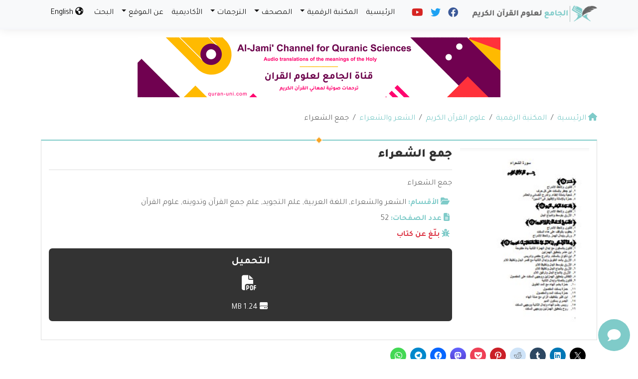

--- FILE ---
content_type: text/html; charset=UTF-8
request_url: https://quran-uni.com/quran-sciences/%D8%AC%D9%85%D8%B9-%D8%A7%D9%84%D8%B4%D8%B9%D8%B1%D8%A7%D8%A1/
body_size: 17502
content:
	<!doctype html>
	<html dir="rtl" lang="ar">
	<head>
		<meta charset="UTF-8" />
		<meta name="viewport" content="width=device-width, initial-scale=1" />
		<meta name='robots' content='index, follow, max-image-preview:large, max-snippet:-1, max-video-preview:-1' />

	<!-- This site is optimized with the Yoast SEO plugin v26.8 - https://yoast.com/product/yoast-seo-wordpress/ -->
	<meta name="description" content="جمع الشعراء" />
	<link rel="canonical" href="https://quran-uni.com/quran-sciences/جمع-الشعراء/" />
	<meta property="og:locale" content="ar_AR" />
	<meta property="og:type" content="article" />
	<meta property="og:title" content="جمع الشعراء" />
	<meta property="og:description" content="جمع الشعراء" />
	<meta property="og:url" content="https://quran-uni.com/quran-sciences/جمع-الشعراء/" />
	<meta property="og:site_name" content="جمع الشعراء" />
	<meta property="article:modified_time" content="2022-11-21T14:52:23+00:00" />
	<meta property="og:image" content="https://i0.wp.com/quran-uni.com/wp-content/uploads/2022/06/جمع-الشعراء.jpg?fit=196%2C272&ssl=1" />
	<meta property="og:image:width" content="196" />
	<meta property="og:image:height" content="272" />
	<meta property="og:image:type" content="image/jpeg" />
	<meta name="twitter:card" content="summary_large_image" />
	<meta name="twitter:title" content="جمع الشعراء" />
	<meta name="twitter:description" content="جمع الشعراء" />
	<script type="application/ld+json" class="yoast-schema-graph">{"@context":"https://schema.org","@graph":[{"@type":"WebPage","@id":"https://quran-uni.com/quran-sciences/%d8%ac%d9%85%d8%b9-%d8%a7%d9%84%d8%b4%d8%b9%d8%b1%d8%a7%d8%a1/","url":"https://quran-uni.com/quran-sciences/%d8%ac%d9%85%d8%b9-%d8%a7%d9%84%d8%b4%d8%b9%d8%b1%d8%a7%d8%a1/","name":"جمع الشعراء - الجامع لعلوم القرآن الكريم","isPartOf":{"@id":"https://quran-uni.com/#website"},"primaryImageOfPage":{"@id":"https://quran-uni.com/quran-sciences/%d8%ac%d9%85%d8%b9-%d8%a7%d9%84%d8%b4%d8%b9%d8%b1%d8%a7%d8%a1/#primaryimage"},"image":{"@id":"https://quran-uni.com/quran-sciences/%d8%ac%d9%85%d8%b9-%d8%a7%d9%84%d8%b4%d8%b9%d8%b1%d8%a7%d8%a1/#primaryimage"},"thumbnailUrl":"https://i0.wp.com/quran-uni.com/wp-content/uploads/2022/06/%D8%AC%D9%85%D8%B9-%D8%A7%D9%84%D8%B4%D8%B9%D8%B1%D8%A7%D8%A1.jpg?fit=196%2C272&ssl=1","datePublished":"2022-06-19T16:05:57+00:00","dateModified":"2022-11-21T14:52:23+00:00","breadcrumb":{"@id":"https://quran-uni.com/quran-sciences/%d8%ac%d9%85%d8%b9-%d8%a7%d9%84%d8%b4%d8%b9%d8%b1%d8%a7%d8%a1/#breadcrumb"},"inLanguage":"ar","potentialAction":[{"@type":"ReadAction","target":["https://quran-uni.com/quran-sciences/%d8%ac%d9%85%d8%b9-%d8%a7%d9%84%d8%b4%d8%b9%d8%b1%d8%a7%d8%a1/"]}]},{"@type":"ImageObject","inLanguage":"ar","@id":"https://quran-uni.com/quran-sciences/%d8%ac%d9%85%d8%b9-%d8%a7%d9%84%d8%b4%d8%b9%d8%b1%d8%a7%d8%a1/#primaryimage","url":"https://i0.wp.com/quran-uni.com/wp-content/uploads/2022/06/%D8%AC%D9%85%D8%B9-%D8%A7%D9%84%D8%B4%D8%B9%D8%B1%D8%A7%D8%A1.jpg?fit=196%2C272&ssl=1","contentUrl":"https://i0.wp.com/quran-uni.com/wp-content/uploads/2022/06/%D8%AC%D9%85%D8%B9-%D8%A7%D9%84%D8%B4%D8%B9%D8%B1%D8%A7%D8%A1.jpg?fit=196%2C272&ssl=1","width":196,"height":272},{"@type":"BreadcrumbList","@id":"https://quran-uni.com/quran-sciences/%d8%ac%d9%85%d8%b9-%d8%a7%d9%84%d8%b4%d8%b9%d8%b1%d8%a7%d8%a1/#breadcrumb","itemListElement":[{"@type":"ListItem","position":1,"name":"الرئيسية","item":"https://quran-uni.com/"},{"@type":"ListItem","position":2,"name":"علوم القرآن الكريم","item":"https://quran-uni.com/quran-sciences/"},{"@type":"ListItem","position":3,"name":"جمع الشعراء"}]},{"@type":"WebSite","@id":"https://quran-uni.com/#website","url":"https://quran-uni.com/","name":"الجامع لعلوم القرآن الكريم","description":"علوم القرآن الكريم وترجماته (تلاوات - قراءات - تفاسير - ترجمات بعدة لغات)","potentialAction":[{"@type":"SearchAction","target":{"@type":"EntryPoint","urlTemplate":"https://quran-uni.com/?s={search_term_string}"},"query-input":{"@type":"PropertyValueSpecification","valueRequired":true,"valueName":"search_term_string"}}],"inLanguage":"ar"}]}</script>
	<!-- / Yoast SEO plugin. -->


<link rel='dns-prefetch' href='//stats.wp.com' />
<link rel='preconnect' href='//i0.wp.com' />
<link rel='preconnect' href='//c0.wp.com' />
<link rel="alternate" title="oEmbed (JSON)" type="application/json+oembed" href="https://quran-uni.com/wp-json/oembed/1.0/embed?url=https%3A%2F%2Fquran-uni.com%2Fquran-sciences%2F%25d8%25ac%25d9%2585%25d8%25b9-%25d8%25a7%25d9%2584%25d8%25b4%25d8%25b9%25d8%25b1%25d8%25a7%25d8%25a1%2F" />
<link rel="alternate" title="oEmbed (XML)" type="text/xml+oembed" href="https://quran-uni.com/wp-json/oembed/1.0/embed?url=https%3A%2F%2Fquran-uni.com%2Fquran-sciences%2F%25d8%25ac%25d9%2585%25d8%25b9-%25d8%25a7%25d9%2584%25d8%25b4%25d8%25b9%25d8%25b1%25d8%25a7%25d8%25a1%2F&#038;format=xml" />
<style id='wp-img-auto-sizes-contain-inline-css' type='text/css'>
img:is([sizes=auto i],[sizes^="auto," i]){contain-intrinsic-size:3000px 1500px}
/*# sourceURL=wp-img-auto-sizes-contain-inline-css */
</style>
<style id='wp-emoji-styles-inline-css' type='text/css'>

	img.wp-smiley, img.emoji {
		display: inline !important;
		border: none !important;
		box-shadow: none !important;
		height: 1em !important;
		width: 1em !important;
		margin: 0 0.07em !important;
		vertical-align: -0.1em !important;
		background: none !important;
		padding: 0 !important;
	}
/*# sourceURL=wp-emoji-styles-inline-css */
</style>
<style id='classic-theme-styles-inline-css' type='text/css'>
/*! This file is auto-generated */
.wp-block-button__link{color:#fff;background-color:#32373c;border-radius:9999px;box-shadow:none;text-decoration:none;padding:calc(.667em + 2px) calc(1.333em + 2px);font-size:1.125em}.wp-block-file__button{background:#32373c;color:#fff;text-decoration:none}
/*# sourceURL=/wp-includes/css/classic-themes.min.css */
</style>
<link rel='stylesheet' id='edc-radio-styles-css' href='https://quran-uni.com/wp-content/plugins/quran-radio/style.css?ver=6.9' type='text/css' media='all' />
<link rel='stylesheet' id='mawthuq-bootstrap-css-css' href='https://quran-uni.com/wp-content/themes/mawthuq/css/bootstrap.rtl.min.css?ver=5.3.3' type='text/css' media='all' />
<link rel='stylesheet' id='mawthuq-font-awesome-css' href='https://quran-uni.com/wp-content/themes/mawthuq/css/all.min.css?ver=6.4.2' type='text/css' media='all' />
<link rel='stylesheet' id='mawthuq-chatbot-css-css' href='https://quran-uni.com/wp-content/themes/mawthuq/chatbot/style.css?ver=3.25' type='text/css' media='all' />
<link rel='stylesheet' id='mawthuq-theme-style-css' href='https://quran-uni.com/wp-content/themes/mawthuq/style.css?ver=3.25' type='text/css' media='all' />
<link rel='stylesheet' id='mawthuq-single-css-css' href='https://quran-uni.com/wp-content/themes/mawthuq/css/single.css?ver=3.25' type='text/css' media='all' />
<link rel='stylesheet' id='mawthuq-theme-style-rtl-css' href='https://quran-uni.com/wp-content/themes/mawthuq/rtl.css?ver=3.25' type='text/css' media='all' />
<link rel='stylesheet' id='turquoise-css' href='https://quran-uni.com/wp-content/themes/mawthuq/css/theme/turquoise.css?ver=3.25' type='text/css' media='all' />
<link rel='stylesheet' id='css-smart-banner-css' href='https://quran-uni.com/wp-content/themes/mawthuq/js/smartbanner/smartbanner.min.css?ver=6.9' type='text/css' media='all' />
<link rel='stylesheet' id='sharedaddy-css' href='https://c0.wp.com/p/jetpack/15.4/modules/sharedaddy/sharing.css' type='text/css' media='all' />
<link rel='stylesheet' id='social-logos-css' href='https://c0.wp.com/p/jetpack/15.4/_inc/social-logos/social-logos.min.css' type='text/css' media='all' />
<script type="6323cfc3c9493b9e915400d5-text/javascript" src="https://quran-uni.com/wp-content/themes/mawthuq/js/smartbanner/smartbanner.min.js?ver=1.10" id="smart-banner-js"></script>
<script type="6323cfc3c9493b9e915400d5-text/javascript" src="https://c0.wp.com/c/6.9/wp-includes/js/jquery/jquery.min.js" id="jquery-core-js"></script>
<script type="6323cfc3c9493b9e915400d5-text/javascript" src="https://c0.wp.com/c/6.9/wp-includes/js/jquery/jquery-migrate.min.js" id="jquery-migrate-js"></script>
<script type="6323cfc3c9493b9e915400d5-text/javascript" src="https://quran-uni.com/wp-content/themes/mawthuq/js/generator.js?ver=3.0" id="social-share-js"></script>
<link rel="https://api.w.org/" href="https://quran-uni.com/wp-json/" /><link rel="EditURI" type="application/rsd+xml" title="RSD" href="https://quran-uni.com/xmlrpc.php?rsd" />
<meta name="generator" content="WordPress 6.9" />
<link rel='shortlink' href='https://quran-uni.com/?p=32991' />
	<style>img#wpstats{display:none}</style>
		<meta name="google-site-verification" content="Elbsm2D-w1_hJ948GVv29vQeAv_Apd7F8BzH8d0AUJY" />
<script async src="https://www.googletagmanager.com/gtag/js?id=UA-22417760-22" type="6323cfc3c9493b9e915400d5-text/javascript"></script>
<script type="6323cfc3c9493b9e915400d5-text/javascript">
  window.dataLayer = window.dataLayer || [];
  function gtag(){dataLayer.push(arguments);}
  gtag('js', new Date());

  gtag('config', 'UA-22417760-22');
</script><meta name="smartbanner:title" content="تطبيق إذاعات القرآن الكريم">
<meta name="smartbanner:author" content="EDC">
<meta name="smartbanner:price" content="مجاني">
<meta name="smartbanner:price-suffix-apple" content="">
<meta name="smartbanner:price-suffix-google" content="">
<meta name="smartbanner:icon-apple" content="https://quran-uni.com/wp-content/uploads/Quran-Radio-App.jpg">
<meta name="smartbanner:icon-google" content="https://quran-uni.com/wp-content/uploads/Quran-Radio-App.jpg">
<meta name="smartbanner:button" content="فتح">
<meta name="smartbanner:button-url-apple" content="https://itunes.apple.com/us/app/quran-radio-%D8%A7%D9%84%D9%82%D8%B1%D8%A2%D9%86-%D8%A5%D8%B0%D8%A7%D8%B9%D8%A7%D8%AA/id945631708?ls=1&#038;mt=8">
<meta name="smartbanner:button-url-google" content="https://play.google.com/store/apps/details?id=com.quraan.radio">
<meta name="smartbanner:enabled-platforms" content="">
<link rel="shortcut icon" href="https://quran-uni.com/wp-content/uploads/2022/07/s-logo.png?r=647" type="image/png"><link rel="icon" href="https://quran-uni.com/wp-content/uploads/2022/07/s-logo.png?r=647" type="image/png"><link href="https://fonts.googleapis.com/css2?family=Tajawal:wght@200;300;400;500;700;900&display=swap" rel="stylesheet"><style>@font-face { font-family: Naskh; font-style: normal; font-weight: 400; src: url(https://quran-uni.com/wp-content/themes/mawthuq/fonts/UthmanTN.eot); src: url(https://quran-uni.com/wp-content/themes/mawthuq/fonts/UthmanTN.eot?#iefix) format("embedded-opentype"), url(https://quran-uni.com/wp-content/themes/mawthuq/fonts/UthmanTN.woff2) format("woff2"), url(https://quran-uni.com/wp-content/themes/mawthuq/fonts/UthmanTN.woff) format("woff"), url(https://quran-uni.com/wp-content/themes/mawthuq/fonts/UthmanTN.ttf) format("truetype"); }@font-face { font-family: Naskh; font-style: normal; font-weight: 700; src: url(https://quran-uni.com/wp-content/themes/mawthuq/fonts/UthmanTN-Bold.eot); src: url(https://quran-uni.com/wp-content/themes/mawthuq/fonts/UthmanTN-Bold.eot?#iefix) format("embedded-opentype"), url(https://quran-uni.com/wp-content/themes/mawthuq/fonts/UthmanTN-Bold.woff2) format("woff2"), url(https://quran-uni.com/wp-content/themes/mawthuq/fonts/UthmanTN-Bold.woff) format("woff"), url(https://quran-uni.com/wp-content/themes/mawthuq/fonts/UthmanTN-Bold.ttf) format("truetype"); }</style>	<style>
		body {
			font-family: 'Tajawal' ,'naskh' , 'Tahoma', 'Arial', sans-serif;		}
	</style>
<script type="application/ld+json">{"@context": "https://schema.org","@type": "Organization","url": "https://quran-uni.com/","logo": "https://quran-uni.com/wp-content/uploads/2023/01/QS-logo.png","sameAs" : ["https://www.facebook.com/QuraanRadio","https://twitter.com/quraanradios","https://www.youtube.com/@QuranUni"]}</script>									<title>جمع الشعراء - الجامع لعلوم القرآن الكريم</title>
						<style id='global-styles-inline-css' type='text/css'>
:root{--wp--preset--aspect-ratio--square: 1;--wp--preset--aspect-ratio--4-3: 4/3;--wp--preset--aspect-ratio--3-4: 3/4;--wp--preset--aspect-ratio--3-2: 3/2;--wp--preset--aspect-ratio--2-3: 2/3;--wp--preset--aspect-ratio--16-9: 16/9;--wp--preset--aspect-ratio--9-16: 9/16;--wp--preset--color--black: #000000;--wp--preset--color--cyan-bluish-gray: #abb8c3;--wp--preset--color--white: #ffffff;--wp--preset--color--pale-pink: #f78da7;--wp--preset--color--vivid-red: #cf2e2e;--wp--preset--color--luminous-vivid-orange: #ff6900;--wp--preset--color--luminous-vivid-amber: #fcb900;--wp--preset--color--light-green-cyan: #7bdcb5;--wp--preset--color--vivid-green-cyan: #00d084;--wp--preset--color--pale-cyan-blue: #8ed1fc;--wp--preset--color--vivid-cyan-blue: #0693e3;--wp--preset--color--vivid-purple: #9b51e0;--wp--preset--gradient--vivid-cyan-blue-to-vivid-purple: linear-gradient(135deg,rgb(6,147,227) 0%,rgb(155,81,224) 100%);--wp--preset--gradient--light-green-cyan-to-vivid-green-cyan: linear-gradient(135deg,rgb(122,220,180) 0%,rgb(0,208,130) 100%);--wp--preset--gradient--luminous-vivid-amber-to-luminous-vivid-orange: linear-gradient(135deg,rgb(252,185,0) 0%,rgb(255,105,0) 100%);--wp--preset--gradient--luminous-vivid-orange-to-vivid-red: linear-gradient(135deg,rgb(255,105,0) 0%,rgb(207,46,46) 100%);--wp--preset--gradient--very-light-gray-to-cyan-bluish-gray: linear-gradient(135deg,rgb(238,238,238) 0%,rgb(169,184,195) 100%);--wp--preset--gradient--cool-to-warm-spectrum: linear-gradient(135deg,rgb(74,234,220) 0%,rgb(151,120,209) 20%,rgb(207,42,186) 40%,rgb(238,44,130) 60%,rgb(251,105,98) 80%,rgb(254,248,76) 100%);--wp--preset--gradient--blush-light-purple: linear-gradient(135deg,rgb(255,206,236) 0%,rgb(152,150,240) 100%);--wp--preset--gradient--blush-bordeaux: linear-gradient(135deg,rgb(254,205,165) 0%,rgb(254,45,45) 50%,rgb(107,0,62) 100%);--wp--preset--gradient--luminous-dusk: linear-gradient(135deg,rgb(255,203,112) 0%,rgb(199,81,192) 50%,rgb(65,88,208) 100%);--wp--preset--gradient--pale-ocean: linear-gradient(135deg,rgb(255,245,203) 0%,rgb(182,227,212) 50%,rgb(51,167,181) 100%);--wp--preset--gradient--electric-grass: linear-gradient(135deg,rgb(202,248,128) 0%,rgb(113,206,126) 100%);--wp--preset--gradient--midnight: linear-gradient(135deg,rgb(2,3,129) 0%,rgb(40,116,252) 100%);--wp--preset--font-size--small: 13px;--wp--preset--font-size--medium: 20px;--wp--preset--font-size--large: 36px;--wp--preset--font-size--x-large: 42px;--wp--preset--spacing--20: 0.44rem;--wp--preset--spacing--30: 0.67rem;--wp--preset--spacing--40: 1rem;--wp--preset--spacing--50: 1.5rem;--wp--preset--spacing--60: 2.25rem;--wp--preset--spacing--70: 3.38rem;--wp--preset--spacing--80: 5.06rem;--wp--preset--shadow--natural: 6px 6px 9px rgba(0, 0, 0, 0.2);--wp--preset--shadow--deep: 12px 12px 50px rgba(0, 0, 0, 0.4);--wp--preset--shadow--sharp: 6px 6px 0px rgba(0, 0, 0, 0.2);--wp--preset--shadow--outlined: 6px 6px 0px -3px rgb(255, 255, 255), 6px 6px rgb(0, 0, 0);--wp--preset--shadow--crisp: 6px 6px 0px rgb(0, 0, 0);}:where(.is-layout-flex){gap: 0.5em;}:where(.is-layout-grid){gap: 0.5em;}body .is-layout-flex{display: flex;}.is-layout-flex{flex-wrap: wrap;align-items: center;}.is-layout-flex > :is(*, div){margin: 0;}body .is-layout-grid{display: grid;}.is-layout-grid > :is(*, div){margin: 0;}:where(.wp-block-columns.is-layout-flex){gap: 2em;}:where(.wp-block-columns.is-layout-grid){gap: 2em;}:where(.wp-block-post-template.is-layout-flex){gap: 1.25em;}:where(.wp-block-post-template.is-layout-grid){gap: 1.25em;}.has-black-color{color: var(--wp--preset--color--black) !important;}.has-cyan-bluish-gray-color{color: var(--wp--preset--color--cyan-bluish-gray) !important;}.has-white-color{color: var(--wp--preset--color--white) !important;}.has-pale-pink-color{color: var(--wp--preset--color--pale-pink) !important;}.has-vivid-red-color{color: var(--wp--preset--color--vivid-red) !important;}.has-luminous-vivid-orange-color{color: var(--wp--preset--color--luminous-vivid-orange) !important;}.has-luminous-vivid-amber-color{color: var(--wp--preset--color--luminous-vivid-amber) !important;}.has-light-green-cyan-color{color: var(--wp--preset--color--light-green-cyan) !important;}.has-vivid-green-cyan-color{color: var(--wp--preset--color--vivid-green-cyan) !important;}.has-pale-cyan-blue-color{color: var(--wp--preset--color--pale-cyan-blue) !important;}.has-vivid-cyan-blue-color{color: var(--wp--preset--color--vivid-cyan-blue) !important;}.has-vivid-purple-color{color: var(--wp--preset--color--vivid-purple) !important;}.has-black-background-color{background-color: var(--wp--preset--color--black) !important;}.has-cyan-bluish-gray-background-color{background-color: var(--wp--preset--color--cyan-bluish-gray) !important;}.has-white-background-color{background-color: var(--wp--preset--color--white) !important;}.has-pale-pink-background-color{background-color: var(--wp--preset--color--pale-pink) !important;}.has-vivid-red-background-color{background-color: var(--wp--preset--color--vivid-red) !important;}.has-luminous-vivid-orange-background-color{background-color: var(--wp--preset--color--luminous-vivid-orange) !important;}.has-luminous-vivid-amber-background-color{background-color: var(--wp--preset--color--luminous-vivid-amber) !important;}.has-light-green-cyan-background-color{background-color: var(--wp--preset--color--light-green-cyan) !important;}.has-vivid-green-cyan-background-color{background-color: var(--wp--preset--color--vivid-green-cyan) !important;}.has-pale-cyan-blue-background-color{background-color: var(--wp--preset--color--pale-cyan-blue) !important;}.has-vivid-cyan-blue-background-color{background-color: var(--wp--preset--color--vivid-cyan-blue) !important;}.has-vivid-purple-background-color{background-color: var(--wp--preset--color--vivid-purple) !important;}.has-black-border-color{border-color: var(--wp--preset--color--black) !important;}.has-cyan-bluish-gray-border-color{border-color: var(--wp--preset--color--cyan-bluish-gray) !important;}.has-white-border-color{border-color: var(--wp--preset--color--white) !important;}.has-pale-pink-border-color{border-color: var(--wp--preset--color--pale-pink) !important;}.has-vivid-red-border-color{border-color: var(--wp--preset--color--vivid-red) !important;}.has-luminous-vivid-orange-border-color{border-color: var(--wp--preset--color--luminous-vivid-orange) !important;}.has-luminous-vivid-amber-border-color{border-color: var(--wp--preset--color--luminous-vivid-amber) !important;}.has-light-green-cyan-border-color{border-color: var(--wp--preset--color--light-green-cyan) !important;}.has-vivid-green-cyan-border-color{border-color: var(--wp--preset--color--vivid-green-cyan) !important;}.has-pale-cyan-blue-border-color{border-color: var(--wp--preset--color--pale-cyan-blue) !important;}.has-vivid-cyan-blue-border-color{border-color: var(--wp--preset--color--vivid-cyan-blue) !important;}.has-vivid-purple-border-color{border-color: var(--wp--preset--color--vivid-purple) !important;}.has-vivid-cyan-blue-to-vivid-purple-gradient-background{background: var(--wp--preset--gradient--vivid-cyan-blue-to-vivid-purple) !important;}.has-light-green-cyan-to-vivid-green-cyan-gradient-background{background: var(--wp--preset--gradient--light-green-cyan-to-vivid-green-cyan) !important;}.has-luminous-vivid-amber-to-luminous-vivid-orange-gradient-background{background: var(--wp--preset--gradient--luminous-vivid-amber-to-luminous-vivid-orange) !important;}.has-luminous-vivid-orange-to-vivid-red-gradient-background{background: var(--wp--preset--gradient--luminous-vivid-orange-to-vivid-red) !important;}.has-very-light-gray-to-cyan-bluish-gray-gradient-background{background: var(--wp--preset--gradient--very-light-gray-to-cyan-bluish-gray) !important;}.has-cool-to-warm-spectrum-gradient-background{background: var(--wp--preset--gradient--cool-to-warm-spectrum) !important;}.has-blush-light-purple-gradient-background{background: var(--wp--preset--gradient--blush-light-purple) !important;}.has-blush-bordeaux-gradient-background{background: var(--wp--preset--gradient--blush-bordeaux) !important;}.has-luminous-dusk-gradient-background{background: var(--wp--preset--gradient--luminous-dusk) !important;}.has-pale-ocean-gradient-background{background: var(--wp--preset--gradient--pale-ocean) !important;}.has-electric-grass-gradient-background{background: var(--wp--preset--gradient--electric-grass) !important;}.has-midnight-gradient-background{background: var(--wp--preset--gradient--midnight) !important;}.has-small-font-size{font-size: var(--wp--preset--font-size--small) !important;}.has-medium-font-size{font-size: var(--wp--preset--font-size--medium) !important;}.has-large-font-size{font-size: var(--wp--preset--font-size--large) !important;}.has-x-large-font-size{font-size: var(--wp--preset--font-size--x-large) !important;}
/*# sourceURL=global-styles-inline-css */
</style>
</head>
	<body class="rtl wp-singular quran-sciences-template-default single single-quran-sciences postid-32991 wp-theme-mawthuq mawthuq-body-turquoise">

		
	
<div class="offcanvas offcanvas-start" data-bs-scroll="true" data-bs-backdrop="false" tabindex="-1" id="offcanvasMenu" aria-labelledby="offcanvasMenuLabel"><div class="offcanvas-header"><h5 class="offcanvas-title" id="offcanvasMenuLabel">القائمة الرئيسية</h5><button type="button" class="btn-close" data-bs-dismiss="offcanvas" aria-label="إغلاق"></button></div><div class="offcanvas-body"><div class="top-social m-auto"><ul class="list-inline"><li class="list-inline-item"><a target="_blank" title="Facebook" href="https://www.facebook.com/QuraanRadio" style="color:#3b5998;" rel="nofollow"><i class="fab fa-facebook"></i></a></li><li class="list-inline-item"><a target="_blank" title="Twitter" href="https://twitter.com/quraanradios" style="color:#1da1f2;" rel="nofollow"><i class="fab fa-twitter"></i></a></li><li class="list-inline-item"><a target="_blank" title="Youtube" href="https://www.youtube.com/@QuranUni" style="color:#d62422;" rel="nofollow"><i class="fab fa-youtube"></i></a></li></ul></div><ul id="menu-boxes" class="navbar-nav top-menu"><li  id="menu-item-66029" class="menu-item menu-item-type-custom menu-item-object-custom menu-item-home nav-item nav-item-66029"><a href="https://quran-uni.com/" class="nav-link ">الرئيسية</a></li>
<li  id="menu-item-62055" class="menu-item menu-item-type-custom menu-item-object-custom menu-item-has-children dropdown nav-item nav-item-62055"><a href="#" class="nav-link  dropdown-toggle" data-bs-toggle="dropdown" aria-haspopup="true" data-bs-auto-close="outside" aria-expanded="false">المكتبة الرقمية</a>
<ul class="dropdown-menu  depth_0">
	<li  id="menu-item-62059" class="menu-item menu-item-type-custom menu-item-object-custom nav-item nav-item-62059"><a href="https://quran-uni.com/encyclopedia/" class="dropdown-item ">الموسوعة</a></li>
	<li  id="menu-item-66028" class="menu-item menu-item-type-custom menu-item-object-custom nav-item nav-item-66028"><a href="https://quran-uni.com/articles/" class="dropdown-item ">المقالات</a></li>
	<li  id="menu-item-62062" class="menu-item menu-item-type-custom menu-item-object-custom nav-item nav-item-62062"><a href="https://quran-uni.com/quran-radio/" class="dropdown-item ">الإذاعات</a></li>
	<li  id="menu-item-76384" class="menu-item menu-item-type-custom menu-item-object-custom nav-item nav-item-76384"><a href="https://quran-uni.com/reciter_category/%d8%a7%d9%84%d8%aa%d9%84%d8%a7%d9%88%d8%a7%d8%aa/" class="dropdown-item ">المقرئين</a></li>
	<li  id="menu-item-66027" class="menu-item menu-item-type-custom menu-item-object-custom nav-item nav-item-66027"><a href="https://quran-uni.com/app/" class="dropdown-item ">التطبيقات</a></li>
	<li  id="menu-item-62061" class="menu-item menu-item-type-custom menu-item-object-custom nav-item nav-item-62061"><a href="https://quran-uni.com/developer" class="dropdown-item ">للمطورين</a></li>
</ul>
</li>
<li  id="menu-item-75695" class="menu-item menu-item-type-custom menu-item-object-custom menu-item-has-children dropdown nav-item nav-item-75695"><a href="#" class="nav-link  dropdown-toggle" data-bs-toggle="dropdown" aria-haspopup="true" data-bs-auto-close="outside" aria-expanded="false">المصحف</a>
<ul class="dropdown-menu  depth_0">
	<li  id="menu-item-75696" class="menu-item menu-item-type-custom menu-item-object-custom nav-item nav-item-75696"><a href="https://quran-uni.com/mos-haf/quran-page" class="dropdown-item ">المصحف</a></li>
	<li  id="menu-item-75697" class="menu-item menu-item-type-custom menu-item-object-custom nav-item nav-item-75697"><a href="https://quran-uni.com/mos-haf/surah" class="dropdown-item ">السور</a></li>
	<li  id="menu-item-75698" class="menu-item menu-item-type-custom menu-item-object-custom nav-item nav-item-75698"><a href="https://quran-uni.com/mos-haf/chapters" class="dropdown-item ">الأجزاء</a></li>
	<li  id="menu-item-75699" class="menu-item menu-item-type-custom menu-item-object-custom nav-item nav-item-75699"><a href="https://quran-uni.com/mos-haf/publications" class="dropdown-item ">المصاحف المصورة</a></li>
	<li  id="menu-item-75700" class="menu-item menu-item-type-custom menu-item-object-custom nav-item nav-item-75700"><a href="https://quran-uni.com/mos-haf/books" class="dropdown-item ">القرآن PDF</a></li>
	<li  id="menu-item-75701" class="menu-item menu-item-type-custom menu-item-object-custom nav-item nav-item-75701"><a href="https://quran-uni.com/mos-haf/tafsir" class="dropdown-item ">التفاسير</a></li>
	<li  id="menu-item-75702" class="menu-item menu-item-type-custom menu-item-object-custom nav-item nav-item-75702"><a href="https://quran-uni.com/mos-haf/ambiguity/almuyassar" class="dropdown-item ">غريب القرآن</a></li>
	<li  id="menu-item-75703" class="menu-item menu-item-type-custom menu-item-object-custom nav-item nav-item-75703"><a href="https://quran-uni.com/mos-haf/contemplating" class="dropdown-item ">الوقفات التدبرية</a></li>
	<li  id="menu-item-75704" class="menu-item menu-item-type-custom menu-item-object-custom nav-item nav-item-75704"><a href="https://quran-uni.com/mos-haf/muqri" class="dropdown-item ">المقرئ</a></li>
</ul>
</li>
<li  id="menu-item-75705" class="menu-item menu-item-type-custom menu-item-object-custom menu-item-has-children dropdown nav-item nav-item-75705"><a href="https://quran-uni.com/quran-translations/" class="nav-link  dropdown-toggle" data-bs-toggle="dropdown" aria-haspopup="true" data-bs-auto-close="outside" aria-expanded="false">الترجمات</a>
<ul class="dropdown-menu  depth_0">
	<li  id="menu-item-76282" class="menu-item menu-item-type-custom menu-item-object-custom nav-item nav-item-76282"><a href="https://quran-uni.com/quran-translations/" class="dropdown-item ">ترجمات القرآن الكريم</a></li>
	<li  id="menu-item-76283" class="menu-item menu-item-type-custom menu-item-object-custom nav-item nav-item-76283"><a href="https://quran-uni.com/platforms/" class="dropdown-item ">المحتوى القرآني عبر المنصات</a></li>
</ul>
</li>
<li  id="menu-item-76207" class="menu-item menu-item-type-custom menu-item-object-custom nav-item nav-item-76207"><a href="https://quran-uni.com/quran-sciences-academy/" class="nav-link ">الأكاديمية</a></li>
<li  id="menu-item-76208" class="menu-item menu-item-type-custom menu-item-object-custom menu-item-has-children dropdown nav-item nav-item-76208"><a href="#" class="nav-link  dropdown-toggle" data-bs-toggle="dropdown" aria-haspopup="true" data-bs-auto-close="outside" aria-expanded="false">عن الموقع</a>
<ul class="dropdown-menu  depth_0">
	<li  id="menu-item-76213" class="menu-item menu-item-type-post_type menu-item-object-page nav-item nav-item-76213"><a href="https://quran-uni.com/about-us/" class="dropdown-item ">من نحن</a></li>
	<li  id="menu-item-76243" class="menu-item menu-item-type-post_type menu-item-object-page nav-item nav-item-76243"><a href="https://quran-uni.com/awards/" class="dropdown-item ">جوائز الموقع</a></li>
	<li  id="menu-item-76248" class="menu-item menu-item-type-post_type menu-item-object-page nav-item nav-item-76248"><a href="https://quran-uni.com/statistics/" class="dropdown-item ">إحصائيات الموقع</a></li>
	<li  id="menu-item-76210" class="menu-item menu-item-type-post_type menu-item-object-page nav-item nav-item-76210"><a href="https://quran-uni.com/publish-your-book/" class="dropdown-item ">انشر كتابك</a></li>
	<li  id="menu-item-76212" class="menu-item menu-item-type-post_type menu-item-object-page nav-item nav-item-76212"><a href="https://quran-uni.com/copyrights/" class="dropdown-item ">حقوق النشر</a></li>
	<li  id="menu-item-76209" class="menu-item menu-item-type-post_type menu-item-object-page nav-item nav-item-76209"><a href="https://quran-uni.com/terms-conditions/" class="dropdown-item ">اتفاقية الاستخدام</a></li>
	<li  id="menu-item-76303" class="menu-item menu-item-type-custom menu-item-object-custom nav-item nav-item-76303"><a href="https://quran-uni.com/site/" class="dropdown-item ">صمم موقعك</a></li>
	<li  id="menu-item-76211" class="menu-item menu-item-type-post_type menu-item-object-page nav-item nav-item-76211"><a href="https://quran-uni.com/contact/" class="dropdown-item ">تواصل معنا</a></li>
</ul>
</li>
<li  id="menu-item-76831" class="menu-item menu-item-type-custom menu-item-object-custom nav-item nav-item-76831"><a href="https://quran-uni.com/search" class="nav-link ">البحث</a></li>
<li  id="menu-item-70549" class="menu-item menu-item-type-custom menu-item-object-custom nav-item nav-item-70549"><a href="https://quran-uni.com/?lang=en" class="nav-link "><i class="fas fa-globe-americas"></i> English</a></li>
</ul><form class="d-flex" method="get" id="searchform" action="https://quran-uni.com/"><input class="form-control top-search form-control-lg" type="text" name="s" id="s" placeholder="ابحث" aria-label="Search" required><button type="submit" class="btn btn-outline-success my-2 my-lg-0 top-search-submit" type="submit"><i class="fas fa-search"></i></button></form></div></div><header class="header-container-default header-container-1">
	<nav id="header-type-x2" class="navbar navbar-expand-md navbar-light bg-light navbar-content-mobile top-nav"><div class="container"><a class="navbar-brand" href="https://quran-uni.com/"><img src="https://quran-uni.com/wp-content/uploads/2023/01/QS-logo.png" alt="الجامع لعلوم القرآن الكريم"></a><button class="navbar-toggler" type="button" data-bs-toggle="offcanvas" data-bs-target="#offcanvasMenu" aria-controls="offcanvasMenu"><span class="fas fa-bars"></span></button><div class="collapse navbar-collapse" id="navbarCollapse"><div class="top-social m-auto top-social-mobile"><ul class="list-inline"><li class="list-inline-item"><a target="_blank" title="Facebook" href="https://www.facebook.com/QuraanRadio" style="color:#3b5998;" rel="nofollow"><i class="fab fa-facebook"></i></a></li><li class="list-inline-item"><a target="_blank" title="Twitter" href="https://twitter.com/quraanradios" style="color:#1da1f2;" rel="nofollow"><i class="fab fa-twitter"></i></a></li><li class="list-inline-item"><a target="_blank" title="Youtube" href="https://www.youtube.com/@QuranUni" style="color:#d62422;" rel="nofollow"><i class="fab fa-youtube"></i></a></li></ul></div><ul id="menu-boxes-1" class="navbar-nav top-menu m-auto"><li  class="menu-item menu-item-type-custom menu-item-object-custom menu-item-home nav-item nav-item-66029"><a href="https://quran-uni.com/" class="nav-link ">الرئيسية</a></li>
<li  class="menu-item menu-item-type-custom menu-item-object-custom menu-item-has-children dropdown nav-item nav-item-62055"><a href="#" class="nav-link  dropdown-toggle" data-bs-toggle="dropdown" aria-haspopup="true" data-bs-auto-close="outside" aria-expanded="false">المكتبة الرقمية</a>
<ul class="dropdown-menu  depth_0">
	<li  class="menu-item menu-item-type-custom menu-item-object-custom nav-item nav-item-62059"><a href="https://quran-uni.com/encyclopedia/" class="dropdown-item ">الموسوعة</a></li>
	<li  class="menu-item menu-item-type-custom menu-item-object-custom nav-item nav-item-66028"><a href="https://quran-uni.com/articles/" class="dropdown-item ">المقالات</a></li>
	<li  class="menu-item menu-item-type-custom menu-item-object-custom nav-item nav-item-62062"><a href="https://quran-uni.com/quran-radio/" class="dropdown-item ">الإذاعات</a></li>
	<li  class="menu-item menu-item-type-custom menu-item-object-custom nav-item nav-item-76384"><a href="https://quran-uni.com/reciter_category/%d8%a7%d9%84%d8%aa%d9%84%d8%a7%d9%88%d8%a7%d8%aa/" class="dropdown-item ">المقرئين</a></li>
	<li  class="menu-item menu-item-type-custom menu-item-object-custom nav-item nav-item-66027"><a href="https://quran-uni.com/app/" class="dropdown-item ">التطبيقات</a></li>
	<li  class="menu-item menu-item-type-custom menu-item-object-custom nav-item nav-item-62061"><a href="https://quran-uni.com/developer" class="dropdown-item ">للمطورين</a></li>
</ul>
</li>
<li  class="menu-item menu-item-type-custom menu-item-object-custom menu-item-has-children dropdown nav-item nav-item-75695"><a href="#" class="nav-link  dropdown-toggle" data-bs-toggle="dropdown" aria-haspopup="true" data-bs-auto-close="outside" aria-expanded="false">المصحف</a>
<ul class="dropdown-menu  depth_0">
	<li  class="menu-item menu-item-type-custom menu-item-object-custom nav-item nav-item-75696"><a href="https://quran-uni.com/mos-haf/quran-page" class="dropdown-item ">المصحف</a></li>
	<li  class="menu-item menu-item-type-custom menu-item-object-custom nav-item nav-item-75697"><a href="https://quran-uni.com/mos-haf/surah" class="dropdown-item ">السور</a></li>
	<li  class="menu-item menu-item-type-custom menu-item-object-custom nav-item nav-item-75698"><a href="https://quran-uni.com/mos-haf/chapters" class="dropdown-item ">الأجزاء</a></li>
	<li  class="menu-item menu-item-type-custom menu-item-object-custom nav-item nav-item-75699"><a href="https://quran-uni.com/mos-haf/publications" class="dropdown-item ">المصاحف المصورة</a></li>
	<li  class="menu-item menu-item-type-custom menu-item-object-custom nav-item nav-item-75700"><a href="https://quran-uni.com/mos-haf/books" class="dropdown-item ">القرآن PDF</a></li>
	<li  class="menu-item menu-item-type-custom menu-item-object-custom nav-item nav-item-75701"><a href="https://quran-uni.com/mos-haf/tafsir" class="dropdown-item ">التفاسير</a></li>
	<li  class="menu-item menu-item-type-custom menu-item-object-custom nav-item nav-item-75702"><a href="https://quran-uni.com/mos-haf/ambiguity/almuyassar" class="dropdown-item ">غريب القرآن</a></li>
	<li  class="menu-item menu-item-type-custom menu-item-object-custom nav-item nav-item-75703"><a href="https://quran-uni.com/mos-haf/contemplating" class="dropdown-item ">الوقفات التدبرية</a></li>
	<li  class="menu-item menu-item-type-custom menu-item-object-custom nav-item nav-item-75704"><a href="https://quran-uni.com/mos-haf/muqri" class="dropdown-item ">المقرئ</a></li>
</ul>
</li>
<li  class="menu-item menu-item-type-custom menu-item-object-custom menu-item-has-children dropdown nav-item nav-item-75705"><a href="https://quran-uni.com/quran-translations/" class="nav-link  dropdown-toggle" data-bs-toggle="dropdown" aria-haspopup="true" data-bs-auto-close="outside" aria-expanded="false">الترجمات</a>
<ul class="dropdown-menu  depth_0">
	<li  class="menu-item menu-item-type-custom menu-item-object-custom nav-item nav-item-76282"><a href="https://quran-uni.com/quran-translations/" class="dropdown-item ">ترجمات القرآن الكريم</a></li>
	<li  class="menu-item menu-item-type-custom menu-item-object-custom nav-item nav-item-76283"><a href="https://quran-uni.com/platforms/" class="dropdown-item ">المحتوى القرآني عبر المنصات</a></li>
</ul>
</li>
<li  class="menu-item menu-item-type-custom menu-item-object-custom nav-item nav-item-76207"><a href="https://quran-uni.com/quran-sciences-academy/" class="nav-link ">الأكاديمية</a></li>
<li  class="menu-item menu-item-type-custom menu-item-object-custom menu-item-has-children dropdown nav-item nav-item-76208"><a href="#" class="nav-link  dropdown-toggle" data-bs-toggle="dropdown" aria-haspopup="true" data-bs-auto-close="outside" aria-expanded="false">عن الموقع</a>
<ul class="dropdown-menu  depth_0">
	<li  class="menu-item menu-item-type-post_type menu-item-object-page nav-item nav-item-76213"><a href="https://quran-uni.com/about-us/" class="dropdown-item ">من نحن</a></li>
	<li  class="menu-item menu-item-type-post_type menu-item-object-page nav-item nav-item-76243"><a href="https://quran-uni.com/awards/" class="dropdown-item ">جوائز الموقع</a></li>
	<li  class="menu-item menu-item-type-post_type menu-item-object-page nav-item nav-item-76248"><a href="https://quran-uni.com/statistics/" class="dropdown-item ">إحصائيات الموقع</a></li>
	<li  class="menu-item menu-item-type-post_type menu-item-object-page nav-item nav-item-76210"><a href="https://quran-uni.com/publish-your-book/" class="dropdown-item ">انشر كتابك</a></li>
	<li  class="menu-item menu-item-type-post_type menu-item-object-page nav-item nav-item-76212"><a href="https://quran-uni.com/copyrights/" class="dropdown-item ">حقوق النشر</a></li>
	<li  class="menu-item menu-item-type-post_type menu-item-object-page nav-item nav-item-76209"><a href="https://quran-uni.com/terms-conditions/" class="dropdown-item ">اتفاقية الاستخدام</a></li>
	<li  class="menu-item menu-item-type-custom menu-item-object-custom nav-item nav-item-76303"><a href="https://quran-uni.com/site/" class="dropdown-item ">صمم موقعك</a></li>
	<li  class="menu-item menu-item-type-post_type menu-item-object-page nav-item nav-item-76211"><a href="https://quran-uni.com/contact/" class="dropdown-item ">تواصل معنا</a></li>
</ul>
</li>
<li  class="menu-item menu-item-type-custom menu-item-object-custom nav-item nav-item-76831"><a href="https://quran-uni.com/search" class="nav-link ">البحث</a></li>
<li  class="menu-item menu-item-type-custom menu-item-object-custom nav-item nav-item-70549"><a href="https://quran-uni.com/?lang=en" class="nav-link "><i class="fas fa-globe-americas"></i> English</a></li>
</ul></div></div></nav>	<div class="below-header"></div></header>
<div class="my-3 text-center"><a href="http://bit.ly/459EpNn" target="_blank"><img src="https://www.mawthuq.net/wp-content/uploads/2025/07/quran-uni-banner.png" loading="lazy" class="mw-100" alt="قناة الجامع لعلوم القرآن - Al-Jami&#039; Channel for Quranic Sciences"></a></div><div class="cat-title breadcrumb-type-1"><div class="container"><div class="row_breadcrumb"><nav aria-label="breadcrumb"><ol class="breadcrumb" itemscope itemtype="https://schema.org/BreadcrumbList"><li class="breadcrumb-item" itemprop="itemListElement" itemscope itemtype="https://schema.org/ListItem"><a itemprop="item" href="https://quran-uni.com"><span itemprop="name"><i class="fas fa-home"></i> الرئيسية</span></a><meta itemprop="position" content="1"></li><li itemprop="itemListElement" itemscope itemtype="https://schema.org/ListItem" class="breadcrumb-item"><a itemprop="item" href="https://quran-uni.com/digital-library/"><span itemprop="name">المكتبة الرقمية</span></a><meta itemprop="position" content="2" /></li><li itemprop="itemListElement" itemscope itemtype="https://schema.org/ListItem" class="breadcrumb-item"><a itemprop="item" href="https://quran-uni.com/quran-sciences-categories/"><span itemprop="name">علوم القرآن الكريم</span></a><meta itemprop="position" content="3" /></li><li itemprop="itemListElement" itemscope itemtype="https://schema.org/ListItem" class="breadcrumb-item"><a itemprop="item" href="https://quran-uni.com/quran_sciences_category/%d8%a7%d9%84%d8%b4%d8%b9%d8%b1-%d9%88%d8%a7%d9%84%d8%b4%d8%b9%d8%b1%d8%a7%d8%a1/"><span itemprop="name">الشعر والشعراء</span></a><meta itemprop="position" content="4" /></li><li itemprop="itemListElement" itemscope itemtype="https://schema.org/ListItem" class="breadcrumb-item active" aria-current="page"><span itemprop="name">جمع الشعراء</span><meta itemprop="position" content="5" /></li></ol></nav></div></div></div>	<main class="container">
		<div id="post-32991" class="single-book" itemscope itemtype="https://schema.org/Book">
			<div class="row g-3">
				<div class="col-12 col-md-3">
					<div class="single-book-image">
												<img itemprop="image" src="https://quran-uni.com/wp-content/uploads/2022/06/جمع-الشعراء.jpg" class="w-100" alt="جمع الشعراء" title="جمع الشعراء">
					</div>
				</div>

				<div class="col-12 col-md-9">
					<h1 itemprop="name" title="جمع الشعراء">جمع الشعراء</h1>					<div class="single-book-details" itemprop="description">
						جمع الشعراء					</div>
															<p class="mt-2 mb-0"><span class="single-book-icon"><i class="fas fa-folder-open"></i> الأقسام:</span> <a href="https://quran-uni.com/quran_sciences_category/%d8%a7%d9%84%d8%b4%d8%b9%d8%b1-%d9%88%d8%a7%d9%84%d8%b4%d8%b9%d8%b1%d8%a7%d8%a1/">الشعر والشعراء</a>, <a href="https://quran-uni.com/quran_sciences_category/%d8%a7%d9%84%d9%84%d8%ba%d8%a9-%d8%a7%d9%84%d8%b9%d8%b1%d8%a8%d9%8a%d8%a9/">اللغة العربية</a>, <a href="https://quran-uni.com/quran_sciences_category/%d8%b9%d9%84%d9%85-%d8%a7%d9%84%d8%aa%d8%ac%d9%88%d9%8a%d8%af-2/">علم التجويد</a>, <a href="https://quran-uni.com/quran_sciences_category/%d8%b9%d9%84%d9%85-%d8%ac%d9%85%d8%b9-%d8%a7%d9%84%d9%82%d8%b1%d8%a2%d9%86-%d9%88%d8%aa%d8%af%d9%88%d9%8a%d9%86%d9%87/">علم جمع القرآن وتدوينه</a>, <a href="https://quran-uni.com/quran_sciences_category/%d8%b9%d9%84%d9%88%d9%85-%d8%a7%d9%84%d9%82%d8%b1%d8%a2%d9%86/">علوم القرآن</a></p>					<p class="mt-2 mb-0"><span class="single-book-icon"><i class="fas fa-file-alt"></i> عدد الصفحات:</span> <span itemprop="numberOfPages">52</span></p><p class="mt-2 mb-0" id="book-report"><span class="single-book-icon"><i class="fas fa-bug"></i> <a data-bs-toggle="modal" data-bs-target="#reportModal" class="text-danger" href="#">بلّغ عن كتاب</a></span></p><div id="report-area"></div>					<div class="quran-sciences-loop-icon"><h4>التحميل</h4><ul class="list-inline mb-0"><li class="list-inline-item"><a target="_blanl" href="https://truthseekerway.com/dl/qs/tajwid/tajweed-qraat/DFM8F5ks.pdf"><i class="fas fa-file-pdf"></i></a></li></ul><p class="mb-0 mt-2"><i class="fas fa-hdd"></i> 1.24 MB</p></div>				</div>
			</div>
		</div>

		
		<form name="report-name" action="" method="post" id="report-submit">
			<div class="modal fade" id="reportModal" tabindex="-1" aria-labelledby="reportModalLabel" aria-hidden="true">
				<div class="modal-dialog">
					<div class="modal-content">
						<div class="modal-header">
							<h5 class="modal-title" id="reportModalLabel">بلّغ عن كتاب</h5>
							<button type="button" class="btn-close" data-bs-dismiss="modal" aria-label="Close"></button>
						</div>
						<div class="modal-body">

							<input type="hidden" name="token" id="token" value="a39555c174">
							<input type="hidden" name="post_id" id="post_id" value="32991">
							<div class="mb-3">
								<label for="reportTitle" class="form-label">السبب</label>
								<select class="form-control" id="reportTitle" name="title">
									<option value="">---</option><option value="download-url-error">رابط التحميل لا يعمل</option><option value="copyright">حماية الحقوق</option><option value="information-error">معلومات الكتاب غير صحيحة</option><option value="other">أخرى</option>								</select>
							</div>
							<div class="mb-3">
								<label for="reportText" class="form-label">تفاصيل</label>
								<textarea class="form-control" id="reportText" name="text" rows="3"></textarea>
							</div>

						</div>
						<div class="modal-footer">
							<button type="button" class="btn btn-secondary" data-bs-dismiss="modal">إغلاق</button>
							<button type="submit" class="btn btn-primary" data-bs-dismiss="modal">أرسل</button>
						</div>
					</div>
				</div>
			</div>
		</form>

		<div class="sharedaddy sd-sharing-enabled"><div class="robots-nocontent sd-block sd-social sd-social-icon sd-sharing"><div class="sd-content"><ul><li class="share-twitter"><a rel="nofollow noopener noreferrer"
				data-shared="sharing-twitter-32991"
				class="share-twitter sd-button share-icon no-text"
				href="https://quran-uni.com/quran-sciences/%d8%ac%d9%85%d8%b9-%d8%a7%d9%84%d8%b4%d8%b9%d8%b1%d8%a7%d8%a1/?share=twitter"
				target="_blank"
				aria-labelledby="sharing-twitter-32991"
				>
				<span id="sharing-twitter-32991" hidden>النقر للمشاركة على X (فتح في نافذة جديدة)</span>
				<span>X</span>
			</a></li><li class="share-linkedin"><a rel="nofollow noopener noreferrer"
				data-shared="sharing-linkedin-32991"
				class="share-linkedin sd-button share-icon no-text"
				href="https://quran-uni.com/quran-sciences/%d8%ac%d9%85%d8%b9-%d8%a7%d9%84%d8%b4%d8%b9%d8%b1%d8%a7%d8%a1/?share=linkedin"
				target="_blank"
				aria-labelledby="sharing-linkedin-32991"
				>
				<span id="sharing-linkedin-32991" hidden>اضغط لتشارك على LinkedIn (فتح في نافذة جديدة)</span>
				<span>LinkedIn</span>
			</a></li><li class="share-tumblr"><a rel="nofollow noopener noreferrer"
				data-shared="sharing-tumblr-32991"
				class="share-tumblr sd-button share-icon no-text"
				href="https://quran-uni.com/quran-sciences/%d8%ac%d9%85%d8%b9-%d8%a7%d9%84%d8%b4%d8%b9%d8%b1%d8%a7%d8%a1/?share=tumblr"
				target="_blank"
				aria-labelledby="sharing-tumblr-32991"
				>
				<span id="sharing-tumblr-32991" hidden>اضغط للمشاركة على Tumblr (فتح في نافذة جديدة)</span>
				<span>Tumblr</span>
			</a></li><li class="share-reddit"><a rel="nofollow noopener noreferrer"
				data-shared="sharing-reddit-32991"
				class="share-reddit sd-button share-icon no-text"
				href="https://quran-uni.com/quran-sciences/%d8%ac%d9%85%d8%b9-%d8%a7%d9%84%d8%b4%d8%b9%d8%b1%d8%a7%d8%a1/?share=reddit"
				target="_blank"
				aria-labelledby="sharing-reddit-32991"
				>
				<span id="sharing-reddit-32991" hidden>اضغط لمشاركة الموضوع على Reddit (فتح في نافذة جديدة)</span>
				<span>Reddit</span>
			</a></li><li class="share-pinterest"><a rel="nofollow noopener noreferrer"
				data-shared="sharing-pinterest-32991"
				class="share-pinterest sd-button share-icon no-text"
				href="https://quran-uni.com/quran-sciences/%d8%ac%d9%85%d8%b9-%d8%a7%d9%84%d8%b4%d8%b9%d8%b1%d8%a7%d8%a1/?share=pinterest"
				target="_blank"
				aria-labelledby="sharing-pinterest-32991"
				>
				<span id="sharing-pinterest-32991" hidden>اضغط للمشاركة على Pinterest (فتح في نافذة جديدة)</span>
				<span>Pinterest</span>
			</a></li><li class="share-pocket"><a rel="nofollow noopener noreferrer"
				data-shared="sharing-pocket-32991"
				class="share-pocket sd-button share-icon no-text"
				href="https://quran-uni.com/quran-sciences/%d8%ac%d9%85%d8%b9-%d8%a7%d9%84%d8%b4%d8%b9%d8%b1%d8%a7%d8%a1/?share=pocket"
				target="_blank"
				aria-labelledby="sharing-pocket-32991"
				>
				<span id="sharing-pocket-32991" hidden>اضغط للمشاركة على Pocket (فتح في نافذة جديدة)</span>
				<span>Pocket</span>
			</a></li><li class="share-mastodon"><a rel="nofollow noopener noreferrer"
				data-shared="sharing-mastodon-32991"
				class="share-mastodon sd-button share-icon no-text"
				href="https://quran-uni.com/quran-sciences/%d8%ac%d9%85%d8%b9-%d8%a7%d9%84%d8%b4%d8%b9%d8%b1%d8%a7%d8%a1/?share=mastodon"
				target="_blank"
				aria-labelledby="sharing-mastodon-32991"
				>
				<span id="sharing-mastodon-32991" hidden>النقر للمشاركة على Mastodon (فتح في نافذة جديدة)</span>
				<span>Mastodon</span>
			</a></li><li class="share-facebook"><a rel="nofollow noopener noreferrer"
				data-shared="sharing-facebook-32991"
				class="share-facebook sd-button share-icon no-text"
				href="https://quran-uni.com/quran-sciences/%d8%ac%d9%85%d8%b9-%d8%a7%d9%84%d8%b4%d8%b9%d8%b1%d8%a7%d8%a1/?share=facebook"
				target="_blank"
				aria-labelledby="sharing-facebook-32991"
				>
				<span id="sharing-facebook-32991" hidden>انقر للمشاركة على فيسبوك (فتح في نافذة جديدة)</span>
				<span>فيس بوك</span>
			</a></li><li class="share-telegram"><a rel="nofollow noopener noreferrer"
				data-shared="sharing-telegram-32991"
				class="share-telegram sd-button share-icon no-text"
				href="https://quran-uni.com/quran-sciences/%d8%ac%d9%85%d8%b9-%d8%a7%d9%84%d8%b4%d8%b9%d8%b1%d8%a7%d8%a1/?share=telegram"
				target="_blank"
				aria-labelledby="sharing-telegram-32991"
				>
				<span id="sharing-telegram-32991" hidden>انقر للمشاركة على Telegram (فتح في نافذة جديدة)</span>
				<span>Telegram</span>
			</a></li><li class="share-jetpack-whatsapp"><a rel="nofollow noopener noreferrer"
				data-shared="sharing-whatsapp-32991"
				class="share-jetpack-whatsapp sd-button share-icon no-text"
				href="https://quran-uni.com/quran-sciences/%d8%ac%d9%85%d8%b9-%d8%a7%d9%84%d8%b4%d8%b9%d8%b1%d8%a7%d8%a1/?share=jetpack-whatsapp"
				target="_blank"
				aria-labelledby="sharing-whatsapp-32991"
				>
				<span id="sharing-whatsapp-32991" hidden>انقر للمشاركة على WhatsApp (فتح في نافذة جديدة)</span>
				<span>WhatsApp</span>
			</a></li><li class="share-end"></li></ul></div></div></div>		
		<div class="clearfix"></div>
		
		<div class="post-box">
			<div class="article_header">
				<div class="post-title">
					<h4>كتب لها  صلة</h4>
				</div>
				<div class="single-related-posts">
					<ul class="mt-3 mb-0">
													<li><a href="https://quran-uni.com/quran-sciences/%d8%a7%d9%84%d9%82%d8%b1%d8%a2%d9%86-%d8%a7%d9%84%d9%83%d8%b1%d9%8a%d9%85-%d8%a8%d8%a7%d9%84%d8%a5%d9%86%d8%ac%d9%84%d9%8a%d8%b2%d9%8a%d8%a9/">ترجمة معاني القرآن الكريم إلى اللغة الإنجليزية</a></li>
													<li><a href="https://quran-uni.com/quran-sciences/%d8%aa%d8%b1%d8%ac%d9%85%d8%a9-%d9%85%d8%b9%d8%a7%d9%86%d9%8a-%d8%a8%d8%a7%d9%84%d8%a5%d9%86%d8%ac%d9%84%d9%8a%d8%b2%d9%8a%d8%a9/">ترجمة معاني القرآن الكريم &#8211; الترجمة الإنجليزية (صحيح انترناشونال)</a></li>
													<li><a href="https://quran-uni.com/quran-sciences/%d9%85%d8%b9%d8%a7%d9%86%d9%8a-%d8%a7%d9%84%d9%82%d8%b1%d8%a2%d9%86-%d8%a7%d9%84%d9%83%d8%b1%d9%8a%d9%85-%d8%a5%d9%84%d9%89-%d8%a7%d9%84%d8%a5%d9%86%d8%ac%d9%84%d9%8a%d8%b2%d9%8a%d8%a9/">ترجمة معاني القرآن الكريم إلى اللغة الإنجليزية &#8211; تحقيق فضل إلهي ظهير</a></li>
													<li><a href="https://quran-uni.com/quran-sciences/%d8%aa%d8%b1%d8%ac%d9%85%d8%a9-%d9%85%d8%b9%d8%a7%d9%86%d9%8a-%d8%b3%d9%88%d8%b1%d8%a9-%d8%a7%d9%84%d9%81%d8%a7%d8%aa%d8%ad%d8%a9-%d9%85%d8%b9-%d8%a7%d9%84%d8%b2%d9%87%d8%b1%d8%a7%d9%88%d9%8a%d9%86/">ترجمة معاني سورة الفاتحة مع الزهراوين إلى اللغة الإنجليزية</a></li>
													<li><a href="https://quran-uni.com/quran-sciences/%d8%a8%d9%8a%d8%a7%d9%86-%d9%85%d8%b9%d8%a7%d9%86%d9%8a-%d8%a7%d9%84%d9%82%d8%b1%d8%a2%d9%86-%d8%a7%d9%84%d9%83%d8%b1%d9%8a%d9%85-%d8%a8%d8%a7%d9%84%d8%a5%d9%86%d8%ac%d9%84%d9%8a%d8%b2%d9%8a%d8%a9/">بيان معاني القرآن الكريم باللغة الإنجليزية</a></li>
											</ul>
				</div>
			</div>
		</div>
					</main>
<footer class="mauthuq-footer">
	<div class="container"><h3 class="footer_title">مواقع لجنة الدعوة الإلكترونية</h3><div class="row g-3"><div class="col-12 col-sm-6 col-md-6 col-lg-3"><div class="widget widget_text footer-widget-1"><h3 class="widget-title">البوابات الدعوية</h3><div class="textwidget"><ul>
<li><a target="_blank" href="https://edc.org.kw">لجنة الدعوة الإلكترونية</a></li>
<li><a href="https://www.islam.com.kw/" target="_blank">بوابة الكويت للتعريف بالإسلام</a></li>
<li><a href="https://www.truthseekerway.com/" target="_blank">بوابة الباحث عن الحقيقة</a></li>
<li><a href="https://ecards.mawthuq.net/" target="_blank">بطاقات الواتس آب والشبكات الاجتماعية</a></li>
</ul>

<ul class="list-inline">
<li class="list-inline-item"><a target="_blank" class="btn btn-default" data-bs-toggle="tooltip" data-bs-placement="top" href="https://itunes.apple.com/us/app/quran-radios-adha-at-alqran/id945631708?mt=8" aria-label="apple" rel="noopener"><i class="fab fa-apple" aria-idden="true"></i></a></li>
<li class="list-inline-item"><a target="_blank" class="btn btn-default" href="https://play.google.com/store/apps/details?id=com.quraan.radio&amp;hl=en" data-bs-toggle="tooltip" data-bs-placement="top" aria-label="android" rel="noopener"><i class="fab fa-android" aria-idden="true"></i></a></li>
<li class="list-inline-item"><a target="_blank" class="btn btn-default" data-bs-toggle="tooltip" data-bs-placement="top" href="https://wordpress.org/plugins-wp/quran-radio/" aria-label="wordpress" rel="noopener"><i class="fab fa-wordpress" aria-idden="true"></i></a></li>
</ul></div></div><div class="clearfix"></div><ul class="bottom-social"><li class="list-inline-item"><a target="_blank" title="Facebook" href="https://www.facebook.com/QuraanRadio" style="background-color:#3b5998; color: #fff;" rel="nofollow"><i class="fab fa-facebook"></i></a></li><li class="list-inline-item"><a target="_blank" title="Twitter" href="https://twitter.com/quraanradios" style="background-color:#1da1f2; color: #fff;" rel="nofollow"><i class="fab fa-twitter"></i></a></li><li class="list-inline-item"><a target="_blank" title="Youtube" href="https://www.youtube.com/@QuranUni" style="background-color:#d62422; color: #fff;" rel="nofollow"><i class="fab fa-youtube"></i></a></li></ul></div><div class="col-12 col-sm-6 col-md-6 col-lg-9"><div class="row g-3"><div class="col-12 col-sm-6 col-md-6 col-lg-3"><div class="widget widget_text footer-widget-2"><h3 class="widget-title">مواقع التعريف بالإسلام</h3><div class="textwidget"><ul>
<li><a href="https://www.islamforchristians.com/" target="_blank">التعريف بالإسلام للنصارى</a></li>
<li><a href="https://www.truth-seeker.info/" target="_blank">التعريف بالإسلام للملحدين</a></li>
<li><a href="https://www.islam-hinduism.com/" target="_blank">التعريف بالإسلام للهندوس</a></li>
<li><a href="https://www.the-faith.com/" target="_blank">موقع الإيمان</a></li>
<li><a href="https://www.lastmiracle.com/" target="_blank">موقع المعجزة الأخيرة</a></li>
<li><a href="https://www.chatonfaith.com/" target="_blank">الحوار المباشر للتعريف بالإسلام</a></li>
</ul></div></div></div><div class="col-12 col-sm-6 col-md-6 col-lg-3"><div class="widget widget_text footer-widget-3"><h3 class="widget-title">مواقع تعليم المهتدين الجدد</h3><div class="textwidget"><ul>
<li><a target="_blank" href="https://sabeeli.academy">أكاديمية سبيلي</a></li>
<li><a href="https://www.newmuslim.net/" target="_blank" rel="noopener">موقع المسلم الجديد</a></li>
<li><a href="https://www.prayerinislam.com/" target="_blank" rel="noopener">موقع الصلاة في الإسلام</a></li>
<li><a href="https://www.learning-quran.com/" target="_blank" rel="noopener">موقع تعليم تفسير وتجويد القرآن الكريم</a></li>
</ul></div></div></div><div class="col-12 col-sm-6 col-md-6 col-lg-3"><div class="widget widget_text footer-widget-4"><h3 class="widget-title">مواقع نشر وتعليم القرآن الكريم</h3><div class="textwidget"><ul>
<li><a href="https://www.quran-uni.com/" target="_blank">الجامع لعلوم القرآن وترجماته</a></li>
<li><a target="_blank" href="https://sunnah.global/">السنة النبوية وعلومها</a></li>
<li><a href="https://www.qurantranslations.net/" target="_blank">موقع الترجمات الصوتية للقرآن الكريم</a></li>
</ul></div></div></div><div class="col-12 col-sm-6 col-md-6 col-lg-3"><div class="widget widget_text footer-widget-5"><h3 class="widget-title">مواقع تطوير مهارات الدعاة</h3><div class="textwidget"><ul>
<li><a href="https://www.dawahskills.com" target="_blank">موقع مهارات الدعوة</a></li>
<li><a href="https://www.muslim-library.com/" target="_blank">موقع المكتبة الإسلامية الإلكترونية الشاملة</a></li>
</ul></div></div></div></div></div></div></div>	<div class="low-footer">
		<div class="container">
			<ul id="menu-%d8%a7%d9%84%d9%81%d9%88%d8%aa%d8%b1" class="navbar-nav footer-menu "><li  id="menu-item-74875" class="menu-item menu-item-type-custom menu-item-object-custom menu-item-home nav-item nav-item-74875"><a href="https://quran-uni.com/" class="nav-link ">الرئيسية</a></li>
<li  id="menu-item-74876" class="menu-item menu-item-type-post_type menu-item-object-page nav-item nav-item-74876"><a href="https://quran-uni.com/quran-sciences-categories/" class="nav-link ">الأقسام</a></li>
<li  id="menu-item-74877" class="menu-item menu-item-type-post_type menu-item-object-page nav-item nav-item-74877"><a href="https://quran-uni.com/quran-radio/" class="nav-link ">الإذاعات</a></li>
<li  id="menu-item-74881" class="menu-item menu-item-type-post_type menu-item-object-page nav-item nav-item-74881"><a href="https://quran-uni.com/about-us/" class="nav-link ">من نحن</a></li>
<li  id="menu-item-74880" class="menu-item menu-item-type-post_type menu-item-object-page nav-item nav-item-74880"><a href="https://quran-uni.com/copyrights/" class="nav-link ">حقوق النشر</a></li>
<li  id="menu-item-74878" class="menu-item menu-item-type-post_type menu-item-object-page nav-item nav-item-74878"><a href="https://quran-uni.com/terms-conditions/" class="nav-link ">اتفاقية الاستخدام</a></li>
<li  id="menu-item-74879" class="menu-item menu-item-type-post_type menu-item-object-page nav-item nav-item-74879"><a href="https://quran-uni.com/contact/" class="nav-link ">تواصل معنا</a></li>
</ul>			<span class="footer-span">جميع الحقوق محفوظة <a href="https://quran-uni.com">الجامع لعلوم القرآن الكريم</a> 2026 - الموقع تابع لجمعية النجاة الخيرية</span>
		</div>
	</div>
</footer>
<script type="speculationrules">
{"prefetch":[{"source":"document","where":{"and":[{"href_matches":"/*"},{"not":{"href_matches":["/wp-*.php","/wp-admin/*","/wp-content/uploads/*","/wp-content/*","/wp-content/plugins/*","/wp-content/themes/mawthuq/*","/*\\?(.+)"]}},{"not":{"selector_matches":"a[rel~=\"nofollow\"]"}},{"not":{"selector_matches":".no-prefetch, .no-prefetch a"}}]},"eagerness":"conservative"}]}
</script>
			<script type="6323cfc3c9493b9e915400d5-module">
				import {
					createChat
				} from 'https://quran-uni.com/wp-content/themes/mawthuq/chatbot/bundle.js';

				createChat({
					webhookUrl: 'https://auto.edc-ai.com/webhook/d0f76960-5af8-4cbd-bb2c-0bccee5e0155/chat',
					defaultLanguage: 'ar',
					mode: 'window',
					//chatInputKey: 'chatInput',
					//chatSessionKey: 'sessionId',
					//showWelcomeScreen: true,
					initialMessages: [
						'مرحبا بك في الجامع لعلوم القرآن الكريم'
					],
					i18n: {
						ar: {
							title: 'مرحبا بك',
							subtitle: "المساعد الذكي في خدمتك.. اكتب استفسارك أو كلمة البحث",
							footer: '',
							getStarted: 'محادثة جديدة',
							inputPlaceholder: 'اكتب سؤالك',
						},
					},

				});
			</script>
		<script type="6323cfc3c9493b9e915400d5-text/javascript">
jQuery(window).scroll( function() {
  
  var pos = jQuery(this).scrollTop();
  var homeOffset= jQuery('#home').offset().top;
  if ( pos > homeOffset ) jQuery(".header-container-1").addClass('fixed-header');
  else jQuery(".header-container-1").removeClass('fixed-header');
});

jQuery(".scroll").click(function(event){
  
  event.preventDefault();
  
        var dest = 0;
        if (jQuery(this.hash).offset().top > jQuery(document).height()-jQuery(window).height()){
             dest = jQuery(document).height()-$(window).height();
        } else {
             dest = jQuery(this.hash).offset().top;
        }
            jQuery('html,body').animate({scrollTop:dest-50}, 500,'swing');
});
    </script>
		<script type="6323cfc3c9493b9e915400d5-text/javascript">
			jQuery(document).ready(function($) {
				$('body').on('click', '.video-player', function() {
					var getVideoTitle = jQuery(this).attr('title');
					var getVideoFile = jQuery(this).attr('data-video-file');
					var getVideoType = jQuery(this).attr('data-video-type');

					var html;
					html = '';
					if (getVideoType == 'mp4') {
						html += '<video class="object-fit-cover" src="' + getVideoFile + '" controls autoplay id="videoFile"></video>';
					} else if (getVideoType == 'youtube') {
						html += '<iframe width="560" height="315" src="' + getVideoFile + '" title="' + getVideoTitle + '" frameborder="0" allow="accelerometer; autoplay; clipboard-write; encrypted-media; gyroscope; picture-in-picture; web-share" referrerpolicy="strict-origin-when-cross-origin" allowfullscreen></iframe>';
					}

					//console.log(getVideoType);

					$('.modal-title').html(getVideoTitle);
					$('#videoFile').attr('src', getVideoFile);

					$('#videoPlayer').html(html);

				});

				$(".btn-close").click(function() {
					//$('video')[0].pause();
					$('#videoPlayer').html('');
				});
			});
		</script>
		<script type="6323cfc3c9493b9e915400d5-text/javascript">
		function GetArabicNumber(number) {
			var charIndex = 0;
			var NumericArabic = "";

			while (charIndex < number.length) {
				switch (number[(charIndex)]) {
					case '.':
						NumericArabic += ".";
						break;
					case '0':
						NumericArabic += "٠";
						break;
					case '1':
						NumericArabic += "١";
						break;
					case '2':
						NumericArabic += "٢";
						break;
					case '3':
						NumericArabic += "٣";
						break;
					case '4':
						NumericArabic += "٤";
						break;
					case '5':
						NumericArabic += "٥";
						break;
					case '6':
						NumericArabic += "٦";
						break;
					case '7':
						NumericArabic += "٧";
						break;
					case '8':
						NumericArabic += "٨";
						break;
					case '9':
						NumericArabic += "٩";
						break;
					default:
						NumericArabic += number[(charIndex)];
						break;
				}

				charIndex++;
			}

			return NumericArabic;
		}

		jQuery(document).ready(function($) {
			jQuery("#quranic-researcher").click(function() {
				var text = $('input[name=quranic-researcher-text]').val();
				var page = $('input[name=quranic-researcher-page]').val();

				request = {
					text: text,
					resultPage: page
				};

				var json_url = 'https://quran-uni.com/quranic-researcher/';

				$.ajax({
					type: "GET",
					url: json_url,
					dataType: "json",
					data: request,
					beforeSend: function() {
						if (text != '') {
							jQuery('#quranic-researcher-area').html('<div class="mt-3 spinner-border" role="status"><span class="visually-hidden">تحميل</span></div>');
							jQuery('#result-text-number').css('display', 'none');
							jQuery('#quranic-researcher-area').css('height', '50px');
						}
					},
					success: function(data) {
						if (data.status == 'success') {
							var result = data.result;
							var total_results = data.total_results;
							var current_page = data.current_page;
							var total_pages = data.total_pages;
							var query = data.query;
							var html;

							$('#quranic-researcher-pagination').html('');

							html = '';

							if (result == null) {
								var resultCount = 0;
								jQuery('#quranic-researcher-area').css('height', '1px');
							} else {
								var resultCount = result.length;
							}

							if (total_results > 0) {
								jQuery('#quranic-researcher-area').attr('class', 'overflow-auto');
								jQuery('#result-text-number').css('display', 'block');
								jQuery('#result-count').html(total_results);
								jQuery('#result-page').html(current_page);
								jQuery('#quranic-researcher-area').css('height', '300px');

								if (total_pages == 1) {
									jQuery('.currenPage').hide();
								} else {
									jQuery('.currenPage').show();
								}
							}

							$.each(result, function(index, value) {
								var highlighted = value.highlighted;
								var text = value.text;

								if (highlighted != "") {
									text = highlighted;
								}

								//html += '<div class="mb-2 card"><div class="card-body"><a target="_blank" href="' + value.a_url + '">' + value.t + '</a> [<a target="_blank" href="' + value.s_url + '">' + value.s + '</a> <a target="_blank" href="' + value.a_url + '">' + value.a + '</a>]</div></div>';
								html += '<div class="mb-2 card"><div class="card-body"><a target="_blank" href="' + value.ayah_url + '"><span class="quran-font ayah-text">' + text + '</span></a> <a target="_blank" href="' + value.surah_url + '"><span class="quran-font surah-name">' + value.surah_name + '</span></a> <a target="_blank" href="' + value.ayah_url + '"><span class="quran-font ayah-number">‏‏‎﴿' + GetArabicNumber(value.ayah_id_ar) + '﴾‏</span></a></div></div>';

								if (index > 9) {
									//return false;
								}
							});

							jQuery('#quranic-researcher-area').html(html);


							if (total_pages > 1) {
								var pagination;
								var p;

								pagination = '<div class="mt-3 mb-3 bg-white p-3">';
								pagination += '<input type="hidden" name="query" value="' + query + '">';
								pagination += '<div class="row g-3">';
								for (p = 1; p <= total_pages; ++p) {
									pagination += '<div class="col-1 text-center">';
									pagination += '<p class="go-page">' + p + '</p>';
									pagination += '</div>';
								}
								pagination += '</div>';
								pagination += '</div>';

								jQuery('#quranic-researcher-pagination').html(pagination);
							}
						} else {
							jQuery('#rquranic-researcher-area').html('<div class="mt-2 alert alert-warning">' + data.msg + '</div>');
						}
					}
				});
			});

			jQuery(document).on('click', '.go-page', function() {
				var text = jQuery('input[name=query]').val();
				var page = jQuery(this).text();
				jQuery(".go-page").removeClass('go-page-active');
				jQuery(this).addClass('go-page-active');

				request = {
					text: text,
					resultPage: page
				};

				var json_url = 'https://quran-uni.com/quranic-researcher/';

				$.ajax({
					type: "GET",
					url: json_url,
					dataType: "json",
					data: request,
					beforeSend: function() {
						if (text != '') {
							jQuery('#quranic-researcher-area').html('<div class="mt-3 spinner-border" role="status"><span class="visually-hidden">Loading</span></div>');
							jQuery('#result-text-number').css('display', 'none');
							jQuery('#quranic-researcher-area').css('height', '50px');
						}
					},
					success: function(data) {
						if (data.status == 'success') {
							var result = data.result;
							var total_results = data.total_results;
							var current_page = data.current_page;
							var total_pages = data.total_pages;
							var query = data.query;

							var html;

							html = '';

							if (result == null) {
								jQuery('#quranic-researcher-area').html('<div class="mt-2 alert alert-warning">' + data.msg + '</div>');
								jQuery('#quranic-researcher-area').css('height', '1px');
								jQuery('#quranic-researcher-pagination').html('');
							}

							if (total_results > 0) {
								jQuery('#quranic-researcher-area').attr('class', 'overflow-auto');
								jQuery('#result-text-number').css('display', 'block');
								jQuery('#result-count').html(total_results);
								jQuery('#result-page').html(current_page);
								if (total_pages == 1) {
									jQuery('.currenPage').hide();
								} else {
									jQuery('.currenPage').show();
								}
								jQuery('#quranic-researcher-area').css('height', '600px');
							}

							console.log(current_page);

							$.each(result, function(index, value) {
								var highlighted = value.highlighted;
								var text = value.text;

								if (highlighted != "") {
									text = highlighted;
								}

								html += '<div class="mb-2 card"><div class="card-body"><a target="_blank" href="' + value.ayah_url + '"><span class="quran-font ayah-text">' + text + '</span></a> <a target="_blank" href="' + value.surah_url + '"><span class="quran-font surah-name">' + value.surah_name + '</span></a> <a target="_blank" href="' + value.ayah_url + '"><span class="quran-font ayah-number">‏‏‎﴿' + GetArabicNumber(value.ayah_id_ar) + '﴾‏</span></a></div></div>';
								if (index > 9) {
									//return false;
								}
							});

							jQuery('#quranic-researcher-area').html(html);
						} else {
							jQuery('#quranic-researcher-area').attr('class', '');
							jQuery('#quranic-researcher-area').html('<div class="mt-2 alert alert-warning">' + data.msg + '</div>');
							jQuery('#quranic-researcher-pagination').html('');
						}
					}
				});
			});

			$("#quranic-researcher-input").keydown(e => {
				if (e.which === 13) {
					$("#quranic-researcher").triggerHandler("click");
					e.preventDefault();
				}
			});
		});
	</script>
			<script type="6323cfc3c9493b9e915400d5-text/javascript">
			(function($) {
				$(document).ready(function() {
					$("#report-submit").submit(function(e) {
						e.preventDefault();
						var title = $("select#reportTitle option:checked").val();
						var post_id = $('input[name=post_id]').val();
						var token = $('input[name=token]').val();
						var text = $("textarea#reportText").val();

						request = {
							title: title,
							text: text,
							post_id: post_id,
							token: token
						};

						$.ajax({
							type: "POST",
							url: 'https://quran-uni.com/quran-sciences-report/',
							//contentType: 'application/json',
							dataType: "json",
							//data: JSON.stringify(request),
							data: request,
							beforeSend: function() {
								$('#report-area').html('<div class="mt-3 spinner-border" role="status"><span class="visually-hidden">تحميل</span></div>');
							},
							success: function(data) {
								if (data.status == 'success') {
									jQuery('#report-area').html('<div class="mt-2 alert alert-success">' + data.msg + '</div>');
									$('#book-report').remove();
									//console.log('success: '+ data.msg);
								} else {
									jQuery('#report-area').html('<div class="mt-2 alert alert-warning">' + data.msg + '</div>');
									//console.log('The server responded: '+data.status);
								}
							},
							error: function(XMLHttpRequest, textStatus, errorThrown) {
								//console.log(XMLHttpRequest.responseText);
							}
						});
					});
				});
			})(jQuery);
		</script>

		<script type="6323cfc3c9493b9e915400d5-text/javascript">
		jQuery(document).ready(function($) {
			$('#doSearch').attr("disabled", true);
			$("#keyword").keyup(function() {
				var btnSubmit = $("#doSearch");
				if ($(this).val().trim() != "") {
					if (this.value.length > 2) {
						btnSubmit.removeAttr("disabled");
					} else {
						btnSubmit.attr("disabled", "disabled");
					}
				} else {
					btnSubmit.attr("disabled", "disabled");
				}
			});
		});

		jQuery(document).ready(function($) {
			$('#type_authors, #type_publishers, #type_checkers').click(function() {
				$('#matching').attr("disabled", true);
				$('#advanced').attr("disabled", true);
			});
			$('#type_books, #type_radios').click(function() {
				$('#matching').removeAttr("disabled");
				$('#advanced').removeAttr("disabled");
			});
			$('body').on('click', '#load-more', function() {
				var keyword = $('#keyword').val();
				var offset = Number($('#offset').val());
				var allcount = Number($('.all').val());
				var row_per_page = Number($('.row_per_page').val());
				var load_more_data = Number($("input[name='load_more_data']").val());
				var label = $('#load-more');

				offset = offset + row_per_page;

				$.ajaxSetup({
					async: true,
					timeout: 0,
					crossDomain: true
				});

				if (offset <= allcount) {
					$("#offset").val(offset);
					$.ajax({
						type: 'POST',
						dataType: 'json',
						url: 'https://quran-uni.com/wp-admin/admin-ajax.php',
						data: {
							'action': 'qs_search_fetch',
							'keyword': keyword,
							'allcount': allcount,
							'offset': offset,
							'row_per_page': row_per_page,
							'load_more_data': load_more_data,
							'type': $("input:radio[name=type]:checked").val(),
							'advanced': $("input:radio[name=advanced]:checked").val()
						},
						beforeSend: function() {
							label.attr("disabled", true);
							label.append(' <span class="spinner-border spinner-border-sm" role="status" aria-hidden="true"></span>');
						},
						success: function(response) {

							if (keyword.trim() == "") {
								$('#load-more-content').append('Keyword is empty');
							} else {
								if (response.status == 'success') {
									label.removeAttr("disabled");
									label.text(label.text().replace(' <span class="spinner-border spinner-border-sm" role="status" aria-hidden="true"></span>', ''));
									$('#load-more-content').append(response.msg);
								} else {
									$('#load-more-content').append('Not Found');
								}
							}

							var rowno = offset + row_per_page;

							if (rowno > allcount) {
								label.remove();
								$("#offset").remove();
								$(".all").remove();
								$(".row_per_page").remove();
							}

						}
					});
				} else {
					label.attr("disabled", true);
					label.append('<span class="spinner-border spinner-border-sm" role="status" aria-hidden="true"></span>');

					setTimeout(function() {
						$("#offset").val(0);
						label.removeAttr("disabled");
						var label = $('#load-more');
						label.text(label.text().replace(' <span class="spinner-border spinner-border-sm" role="status" aria-hidden="true"></span>', ''));
					}, 2000);
				}
			});
		});

		function ajax_submit() {
			jQuery(document).ready(function($) {
				var keyword = $('#keyword').val();
				var offset = Number($('#offset').val());
				var allcount = Number($('.all').val());
				var row_per_page = Number($('.row_per_page').val());

				offset = offset + row_per_page;

				$.ajaxSetup({
					async: true,
					timeout: 0,
					crossDomain: true
				});

				$("#offset").val(offset);
				$.ajax({
					type: 'POST',
					dataType: 'json',
					url: 'https://quran-uni.com/wp-admin/admin-ajax.php',
					data: {
						'action': 'qs_search_fetch',
						'keyword': keyword,
						'allcount': allcount,
						'offset': offset,
						'row_per_page': row_per_page,
						'type': $("input:radio[name=type]:checked").val(),
						'advanced': $("input:radio[name=advanced]:checked").val()
					},
					beforeSend: function() {
						$('#load-more').remove();
						$("#view_search_result").html('<div class="spinner-border mt-2" role="status"><span class="visually-hidden">Loading...</span></div>');
					},
					success: function(response) {
						if (keyword.trim() == "") {
							$("#view_search_result").html('Keyword is empty');
						} else {
							if (response.status == 'success') {
								$("#view_search_result").html(response.msg);
							} else {
								$("#view_search_result").val('Not Found');
							}
						}
					}
				});
			});
		}
	</script>
	<script type="6323cfc3c9493b9e915400d5-text/javascript">
		(function($) {
			$('.btn-like-post .like, .btn-like-post .liked').on('click', function() {
				el = $(this);

				actionType = el.hasClass('liked') ? 'remove_like' : 'like';

				var data = {
					action: 'like_post',
					action_type: actionType,
					like_id: el.attr('data-lid'),
					post_id: el.attr('data-pid'),
					user_id: el.attr('data-uid'),
					label: el.text(),
					nonce: 'debf023bd9'
				};
				console.log(data);

				$.ajax({
						url: 'https://quran-uni.com/wp-admin/admin-ajax.php',
						type: 'POST',
						data: data,
						dataType: 'json',
						beforeSend: function() {
							el.addClass('liking');
						}
					})
					.fail(function(xhr, status, error) {
						alert('هناك خطأ ما');
						el.removeClass('liking');
					})
					.done(function(r, status, xhr) {

						if (r.error != '') {
							alert(r.error);
							return false;
						}

						if (actionType == 'like') {
							el.stop().attr('data-lid', r.id).removeClass('like').addClass('liked');
							el.find('i').removeClass('fa-heart');
							el.find('i').addClass('fa-heart');
							el.find('i').addClass('color-like');

						} else if (actionType == 'remove_like') {
							el.stop().removeAttr('data-lid').removeClass('liked').addClass('like');
							el.find('i').removeClass('fa-heart');
							el.find('i').removeClass('color-like');
							el.find('i').addClass('fa-heart');

						}

						$('.like-count').each(function() {
							var count = $(this);
							if (count.attr('data-pid') == el.attr('data-pid'))
								$(count).text(r.likes);
						});

						el.removeClass('liking').find('.label').text(r.label);
					})
					.always(function(xhr, status) {
						//console.log('always');
						//console.log(xhr);
						//console.log(status);
					});

				return false;
			});
		})(jQuery);
	</script>

	<script type="6323cfc3c9493b9e915400d5-text/javascript">
		window.WPCOM_sharing_counts = {"https://quran-uni.com/quran-sciences/%d8%ac%d9%85%d8%b9-%d8%a7%d9%84%d8%b4%d8%b9%d8%b1%d8%a7%d8%a1/":32991};
	</script>
						<script type="6323cfc3c9493b9e915400d5-text/javascript" src="https://quran-uni.com/wp-content/themes/mawthuq/js/bootstrap.bundle.min.js?ver=5.3.3" id="mawthuq-bootstrap-bundle-js"></script>
<script type="6323cfc3c9493b9e915400d5-text/javascript" src="https://quran-uni.com/wp-content/themes/mawthuq/js/custom-script.js?ver=3.25" id="mawthuq-custom-script-js"></script>
<script type="6323cfc3c9493b9e915400d5-text/javascript" id="jetpack-stats-js-before">
/* <![CDATA[ */
_stq = window._stq || [];
_stq.push([ "view", {"v":"ext","blog":"63121810","post":"32991","tz":"3","srv":"quran-uni.com","j":"1:15.4"} ]);
_stq.push([ "clickTrackerInit", "63121810", "32991" ]);
//# sourceURL=jetpack-stats-js-before
/* ]]> */
</script>
<script type="6323cfc3c9493b9e915400d5-text/javascript" src="https://stats.wp.com/e-202605.js" id="jetpack-stats-js" defer="defer" data-wp-strategy="defer"></script>
<script type="6323cfc3c9493b9e915400d5-text/javascript" id="sharing-js-js-extra">
/* <![CDATA[ */
var sharing_js_options = {"lang":"en","counts":"1","is_stats_active":"1"};
//# sourceURL=sharing-js-js-extra
/* ]]> */
</script>
<script type="6323cfc3c9493b9e915400d5-text/javascript" src="https://c0.wp.com/p/jetpack/15.4/_inc/build/sharedaddy/sharing.min.js" id="sharing-js-js"></script>
<script type="6323cfc3c9493b9e915400d5-text/javascript" id="sharing-js-js-after">
/* <![CDATA[ */
var windowOpen;
			( function () {
				function matches( el, sel ) {
					return !! (
						el.matches && el.matches( sel ) ||
						el.msMatchesSelector && el.msMatchesSelector( sel )
					);
				}

				document.body.addEventListener( 'click', function ( event ) {
					if ( ! event.target ) {
						return;
					}

					var el;
					if ( matches( event.target, 'a.share-twitter' ) ) {
						el = event.target;
					} else if ( event.target.parentNode && matches( event.target.parentNode, 'a.share-twitter' ) ) {
						el = event.target.parentNode;
					}

					if ( el ) {
						event.preventDefault();

						// If there's another sharing window open, close it.
						if ( typeof windowOpen !== 'undefined' ) {
							windowOpen.close();
						}
						windowOpen = window.open( el.getAttribute( 'href' ), 'wpcomtwitter', 'menubar=1,resizable=1,width=600,height=350' );
						return false;
					}
				} );
			} )();
var windowOpen;
			( function () {
				function matches( el, sel ) {
					return !! (
						el.matches && el.matches( sel ) ||
						el.msMatchesSelector && el.msMatchesSelector( sel )
					);
				}

				document.body.addEventListener( 'click', function ( event ) {
					if ( ! event.target ) {
						return;
					}

					var el;
					if ( matches( event.target, 'a.share-linkedin' ) ) {
						el = event.target;
					} else if ( event.target.parentNode && matches( event.target.parentNode, 'a.share-linkedin' ) ) {
						el = event.target.parentNode;
					}

					if ( el ) {
						event.preventDefault();

						// If there's another sharing window open, close it.
						if ( typeof windowOpen !== 'undefined' ) {
							windowOpen.close();
						}
						windowOpen = window.open( el.getAttribute( 'href' ), 'wpcomlinkedin', 'menubar=1,resizable=1,width=580,height=450' );
						return false;
					}
				} );
			} )();
var windowOpen;
			( function () {
				function matches( el, sel ) {
					return !! (
						el.matches && el.matches( sel ) ||
						el.msMatchesSelector && el.msMatchesSelector( sel )
					);
				}

				document.body.addEventListener( 'click', function ( event ) {
					if ( ! event.target ) {
						return;
					}

					var el;
					if ( matches( event.target, 'a.share-tumblr' ) ) {
						el = event.target;
					} else if ( event.target.parentNode && matches( event.target.parentNode, 'a.share-tumblr' ) ) {
						el = event.target.parentNode;
					}

					if ( el ) {
						event.preventDefault();

						// If there's another sharing window open, close it.
						if ( typeof windowOpen !== 'undefined' ) {
							windowOpen.close();
						}
						windowOpen = window.open( el.getAttribute( 'href' ), 'wpcomtumblr', 'menubar=1,resizable=1,width=450,height=450' );
						return false;
					}
				} );
			} )();
var windowOpen;
			( function () {
				function matches( el, sel ) {
					return !! (
						el.matches && el.matches( sel ) ||
						el.msMatchesSelector && el.msMatchesSelector( sel )
					);
				}

				document.body.addEventListener( 'click', function ( event ) {
					if ( ! event.target ) {
						return;
					}

					var el;
					if ( matches( event.target, 'a.share-pocket' ) ) {
						el = event.target;
					} else if ( event.target.parentNode && matches( event.target.parentNode, 'a.share-pocket' ) ) {
						el = event.target.parentNode;
					}

					if ( el ) {
						event.preventDefault();

						// If there's another sharing window open, close it.
						if ( typeof windowOpen !== 'undefined' ) {
							windowOpen.close();
						}
						windowOpen = window.open( el.getAttribute( 'href' ), 'wpcompocket', 'menubar=1,resizable=1,width=450,height=450' );
						return false;
					}
				} );
			} )();
var windowOpen;
			( function () {
				function matches( el, sel ) {
					return !! (
						el.matches && el.matches( sel ) ||
						el.msMatchesSelector && el.msMatchesSelector( sel )
					);
				}

				document.body.addEventListener( 'click', function ( event ) {
					if ( ! event.target ) {
						return;
					}

					var el;
					if ( matches( event.target, 'a.share-mastodon' ) ) {
						el = event.target;
					} else if ( event.target.parentNode && matches( event.target.parentNode, 'a.share-mastodon' ) ) {
						el = event.target.parentNode;
					}

					if ( el ) {
						event.preventDefault();

						// If there's another sharing window open, close it.
						if ( typeof windowOpen !== 'undefined' ) {
							windowOpen.close();
						}
						windowOpen = window.open( el.getAttribute( 'href' ), 'wpcommastodon', 'menubar=1,resizable=1,width=460,height=400' );
						return false;
					}
				} );
			} )();
var windowOpen;
			( function () {
				function matches( el, sel ) {
					return !! (
						el.matches && el.matches( sel ) ||
						el.msMatchesSelector && el.msMatchesSelector( sel )
					);
				}

				document.body.addEventListener( 'click', function ( event ) {
					if ( ! event.target ) {
						return;
					}

					var el;
					if ( matches( event.target, 'a.share-facebook' ) ) {
						el = event.target;
					} else if ( event.target.parentNode && matches( event.target.parentNode, 'a.share-facebook' ) ) {
						el = event.target.parentNode;
					}

					if ( el ) {
						event.preventDefault();

						// If there's another sharing window open, close it.
						if ( typeof windowOpen !== 'undefined' ) {
							windowOpen.close();
						}
						windowOpen = window.open( el.getAttribute( 'href' ), 'wpcomfacebook', 'menubar=1,resizable=1,width=600,height=400' );
						return false;
					}
				} );
			} )();
var windowOpen;
			( function () {
				function matches( el, sel ) {
					return !! (
						el.matches && el.matches( sel ) ||
						el.msMatchesSelector && el.msMatchesSelector( sel )
					);
				}

				document.body.addEventListener( 'click', function ( event ) {
					if ( ! event.target ) {
						return;
					}

					var el;
					if ( matches( event.target, 'a.share-telegram' ) ) {
						el = event.target;
					} else if ( event.target.parentNode && matches( event.target.parentNode, 'a.share-telegram' ) ) {
						el = event.target.parentNode;
					}

					if ( el ) {
						event.preventDefault();

						// If there's another sharing window open, close it.
						if ( typeof windowOpen !== 'undefined' ) {
							windowOpen.close();
						}
						windowOpen = window.open( el.getAttribute( 'href' ), 'wpcomtelegram', 'menubar=1,resizable=1,width=450,height=450' );
						return false;
					}
				} );
			} )();
//# sourceURL=sharing-js-js-after
/* ]]> */
</script>
<script id="wp-emoji-settings" type="application/json">
{"baseUrl":"https://s.w.org/images/core/emoji/17.0.2/72x72/","ext":".png","svgUrl":"https://s.w.org/images/core/emoji/17.0.2/svg/","svgExt":".svg","source":{"concatemoji":"https://quran-uni.com/wp-includes/js/wp-emoji-release.min.js?ver=6.9"}}
</script>
<script type="6323cfc3c9493b9e915400d5-module">
/* <![CDATA[ */
/*! This file is auto-generated */
const a=JSON.parse(document.getElementById("wp-emoji-settings").textContent),o=(window._wpemojiSettings=a,"wpEmojiSettingsSupports"),s=["flag","emoji"];function i(e){try{var t={supportTests:e,timestamp:(new Date).valueOf()};sessionStorage.setItem(o,JSON.stringify(t))}catch(e){}}function c(e,t,n){e.clearRect(0,0,e.canvas.width,e.canvas.height),e.fillText(t,0,0);t=new Uint32Array(e.getImageData(0,0,e.canvas.width,e.canvas.height).data);e.clearRect(0,0,e.canvas.width,e.canvas.height),e.fillText(n,0,0);const a=new Uint32Array(e.getImageData(0,0,e.canvas.width,e.canvas.height).data);return t.every((e,t)=>e===a[t])}function p(e,t){e.clearRect(0,0,e.canvas.width,e.canvas.height),e.fillText(t,0,0);var n=e.getImageData(16,16,1,1);for(let e=0;e<n.data.length;e++)if(0!==n.data[e])return!1;return!0}function u(e,t,n,a){switch(t){case"flag":return n(e,"\ud83c\udff3\ufe0f\u200d\u26a7\ufe0f","\ud83c\udff3\ufe0f\u200b\u26a7\ufe0f")?!1:!n(e,"\ud83c\udde8\ud83c\uddf6","\ud83c\udde8\u200b\ud83c\uddf6")&&!n(e,"\ud83c\udff4\udb40\udc67\udb40\udc62\udb40\udc65\udb40\udc6e\udb40\udc67\udb40\udc7f","\ud83c\udff4\u200b\udb40\udc67\u200b\udb40\udc62\u200b\udb40\udc65\u200b\udb40\udc6e\u200b\udb40\udc67\u200b\udb40\udc7f");case"emoji":return!a(e,"\ud83e\u1fac8")}return!1}function f(e,t,n,a){let r;const o=(r="undefined"!=typeof WorkerGlobalScope&&self instanceof WorkerGlobalScope?new OffscreenCanvas(300,150):document.createElement("canvas")).getContext("2d",{willReadFrequently:!0}),s=(o.textBaseline="top",o.font="600 32px Arial",{});return e.forEach(e=>{s[e]=t(o,e,n,a)}),s}function r(e){var t=document.createElement("script");t.src=e,t.defer=!0,document.head.appendChild(t)}a.supports={everything:!0,everythingExceptFlag:!0},new Promise(t=>{let n=function(){try{var e=JSON.parse(sessionStorage.getItem(o));if("object"==typeof e&&"number"==typeof e.timestamp&&(new Date).valueOf()<e.timestamp+604800&&"object"==typeof e.supportTests)return e.supportTests}catch(e){}return null}();if(!n){if("undefined"!=typeof Worker&&"undefined"!=typeof OffscreenCanvas&&"undefined"!=typeof URL&&URL.createObjectURL&&"undefined"!=typeof Blob)try{var e="postMessage("+f.toString()+"("+[JSON.stringify(s),u.toString(),c.toString(),p.toString()].join(",")+"));",a=new Blob([e],{type:"text/javascript"});const r=new Worker(URL.createObjectURL(a),{name:"wpTestEmojiSupports"});return void(r.onmessage=e=>{i(n=e.data),r.terminate(),t(n)})}catch(e){}i(n=f(s,u,c,p))}t(n)}).then(e=>{for(const n in e)a.supports[n]=e[n],a.supports.everything=a.supports.everything&&a.supports[n],"flag"!==n&&(a.supports.everythingExceptFlag=a.supports.everythingExceptFlag&&a.supports[n]);var t;a.supports.everythingExceptFlag=a.supports.everythingExceptFlag&&!a.supports.flag,a.supports.everything||((t=a.source||{}).concatemoji?r(t.concatemoji):t.wpemoji&&t.twemoji&&(r(t.twemoji),r(t.wpemoji)))});
//# sourceURL=https://quran-uni.com/wp-includes/js/wp-emoji-loader.min.js
/* ]]> */
</script>
<script src="/cdn-cgi/scripts/7d0fa10a/cloudflare-static/rocket-loader.min.js" data-cf-settings="6323cfc3c9493b9e915400d5-|49" defer></script><script defer src="https://static.cloudflareinsights.com/beacon.min.js/vcd15cbe7772f49c399c6a5babf22c1241717689176015" integrity="sha512-ZpsOmlRQV6y907TI0dKBHq9Md29nnaEIPlkf84rnaERnq6zvWvPUqr2ft8M1aS28oN72PdrCzSjY4U6VaAw1EQ==" data-cf-beacon='{"version":"2024.11.0","token":"77da5ddb6b704963b3896bf0e4dd24ab","r":1,"server_timing":{"name":{"cfCacheStatus":true,"cfEdge":true,"cfExtPri":true,"cfL4":true,"cfOrigin":true,"cfSpeedBrain":true},"location_startswith":null}}' crossorigin="anonymous"></script>
</body></html>
<!--
Performance optimized by W3 Total Cache. Learn more: https://www.boldgrid.com/w3-total-cache/?utm_source=w3tc&utm_medium=footer_comment&utm_campaign=free_plugin

Page Caching using Disk: Enhanced 

Served from: quran-uni.com @ 2026-01-27 13:20:36 by W3 Total Cache
-->

--- FILE ---
content_type: application/x-javascript
request_url: https://quran-uni.com/wp-content/themes/mawthuq/chatbot/bundle.js
body_size: 118247
content:
/**
 * @vue/shared v3.4.21
 * (c) 2018-present Yuxi (Evan) You and Vue contributors
 * @license MIT
 **/
function Ts(t, e) {
  const n = new Set(t.split(","));
  return (r) => n.has(r);
}
const pe = {},
  jt = [],
  $e = () => {},
  Za = () => !1,
  pr = (t) =>
    t.charCodeAt(0) === 111 &&
    t.charCodeAt(1) === 110 && // uppercase letter
    (t.charCodeAt(2) > 122 || t.charCodeAt(2) < 97),
  Ds = (t) => t.startsWith("onUpdate:"),
  ye = Object.assign,
  Rs = (t, e) => {
    const n = t.indexOf(e);
    n > -1 && t.splice(n, 1);
  },
  Wa = Object.prototype.hasOwnProperty,
  ie = (t, e) => Wa.call(t, e),
  J = Array.isArray,
  Kt = (t) => dr(t) === "[object Map]",
  Zc = (t) => dr(t) === "[object Set]",
  ne = (t) => typeof t == "function",
  me = (t) => typeof t == "string",
  tn = (t) => typeof t == "symbol",
  de = (t) => t !== null && typeof t == "object",
  Wc = (t) => (de(t) || ne(t)) && ne(t.then) && ne(t.catch),
  Jc = Object.prototype.toString,
  dr = (t) => Jc.call(t),
  Ja = (t) => dr(t).slice(8, -1),
  Yc = (t) => dr(t) === "[object Object]",
  Ls = (t) =>
    me(t) && t !== "NaN" && t[0] !== "-" && "" + parseInt(t, 10) === t,
  pn = /* @__PURE__ */ Ts(
    // the leading comma is intentional so empty string "" is also included
    ",key,ref,ref_for,ref_key,onVnodeBeforeMount,onVnodeMounted,onVnodeBeforeUpdate,onVnodeUpdated,onVnodeBeforeUnmount,onVnodeUnmounted"
  ),
  gr = (t) => {
    const e = /* @__PURE__ */ Object.create(null);
    return (n) => e[n] || (e[n] = t(n));
  },
  Ya = /-(\w)/g,
  Qe = gr((t) => t.replace(Ya, (e, n) => (n ? n.toUpperCase() : ""))),
  Xa = /\B([A-Z])/g,
  Ft = gr((t) => t.replace(Xa, "-$1").toLowerCase()),
  mr = gr((t) => t.charAt(0).toUpperCase() + t.slice(1)),
  Br = gr((t) => (t ? `on${mr(t)}` : "")),
  _t = (t, e) => !Object.is(t, e),
  Zn = (t, e) => {
    for (let n = 0; n < t.length; n++) t[n](e);
  },
  Qn = (t, e, n) => {
    Object.defineProperty(t, e, {
      configurable: !0,
      enumerable: !1,
      value: n,
    });
  },
  fs = (t) => {
    const e = parseFloat(t);
    return isNaN(e) ? t : e;
  },
  Qa = (t) => {
    const e = me(t) ? Number(t) : NaN;
    return isNaN(e) ? t : e;
  };
let mo;
const Xc = () =>
  mo ||
  (mo =
    typeof globalThis < "u"
      ? globalThis
      : typeof self < "u"
      ? self
      : typeof window < "u"
      ? window
      : typeof global < "u"
      ? global
      : {});
function Tn(t) {
  if (J(t)) {
    const e = {};
    for (let n = 0; n < t.length; n++) {
      const r = t[n],
        s = me(r) ? rl(r) : Tn(r);
      if (s) for (const o in s) e[o] = s[o];
    }
    return e;
  } else if (me(t) || de(t)) return t;
}
const el = /;(?![^(]*\))/g,
  tl = /:([^]+)/,
  nl = /\/\*[^]*?\*\//g;
function rl(t) {
  const e = {};
  return (
    t
      .replace(nl, "")
      .split(el)
      .forEach((n) => {
        if (n) {
          const r = n.split(tl);
          r.length > 1 && (e[r[0].trim()] = r[1].trim());
        }
      }),
    e
  );
}
function nn(t) {
  let e = "";
  if (me(t)) e = t;
  else if (J(t))
    for (let n = 0; n < t.length; n++) {
      const r = nn(t[n]);
      r && (e += r + " ");
    }
  else if (de(t)) for (const n in t) t[n] && (e += n + " ");
  return e.trim();
}
function hs(t) {
  if (!t) return null;
  let { class: e, style: n } = t;
  return e && !me(e) && (t.class = nn(e)), n && (t.style = Tn(n)), t;
}
const sl =
    "itemscope,allowfullscreen,formnovalidate,ismap,nomodule,novalidate,readonly",
  ol = /* @__PURE__ */ Ts(sl);
function Qc(t) {
  return !!t || t === "";
}
const vn = (t) =>
    me(t)
      ? t
      : t == null
      ? ""
      : J(t) || (de(t) && (t.toString === Jc || !ne(t.toString)))
      ? JSON.stringify(t, ei, 2)
      : String(t),
  ei = (t, e) =>
    e && e.__v_isRef
      ? ei(t, e.value)
      : Kt(e)
      ? {
          [`Map(${e.size})`]: [...e.entries()].reduce(
            (n, [r, s], o) => ((n[Pr(r, o) + " =>"] = s), n),
            {}
          ),
        }
      : Zc(e)
      ? {
          [`Set(${e.size})`]: [...e.values()].map((n) => Pr(n)),
        }
      : tn(e)
      ? Pr(e)
      : de(e) && !J(e) && !Yc(e)
      ? String(e)
      : e,
  Pr = (t, e = "") => {
    var n;
    return tn(t) ? `Symbol(${(n = t.description) != null ? n : e})` : t;
  };
/**
 * @vue/reactivity v3.4.21
 * (c) 2018-present Yuxi (Evan) You and Vue contributors
 * @license MIT
 **/
let qe;
class cl {
  constructor(e = !1) {
    (this.detached = e),
      (this._active = !0),
      (this.effects = []),
      (this.cleanups = []),
      (this.parent = qe),
      !e && qe && (this.index = (qe.scopes || (qe.scopes = [])).push(this) - 1);
  }
  get active() {
    return this._active;
  }
  run(e) {
    if (this._active) {
      const n = qe;
      try {
        return (qe = this), e();
      } finally {
        qe = n;
      }
    }
  }
  /**
   * This should only be called on non-detached scopes
   * @internal
   */
  on() {
    qe = this;
  }
  /**
   * This should only be called on non-detached scopes
   * @internal
   */
  off() {
    qe = this.parent;
  }
  stop(e) {
    if (this._active) {
      let n, r;
      for (n = 0, r = this.effects.length; n < r; n++) this.effects[n].stop();
      for (n = 0, r = this.cleanups.length; n < r; n++) this.cleanups[n]();
      if (this.scopes)
        for (n = 0, r = this.scopes.length; n < r; n++) this.scopes[n].stop(!0);
      if (!this.detached && this.parent && !e) {
        const s = this.parent.scopes.pop();
        s &&
          s !== this &&
          ((this.parent.scopes[this.index] = s), (s.index = this.index));
      }
      (this.parent = void 0), (this._active = !1);
    }
  }
}
function il(t, e = qe) {
  e && e.active && e.effects.push(t);
}
function ti() {
  return qe;
}
function al(t) {
  qe && qe.cleanups.push(t);
}
let Nt;
class Ns {
  constructor(e, n, r, s) {
    (this.fn = e),
      (this.trigger = n),
      (this.scheduler = r),
      (this.active = !0),
      (this.deps = []),
      (this._dirtyLevel = 4),
      (this._trackId = 0),
      (this._runnings = 0),
      (this._shouldSchedule = !1),
      (this._depsLength = 0),
      il(this, s);
  }
  get dirty() {
    if (this._dirtyLevel === 2 || this._dirtyLevel === 3) {
      (this._dirtyLevel = 1), Bt();
      for (let e = 0; e < this._depsLength; e++) {
        const n = this.deps[e];
        if (n.computed && (ll(n.computed), this._dirtyLevel >= 4)) break;
      }
      this._dirtyLevel === 1 && (this._dirtyLevel = 0), Pt();
    }
    return this._dirtyLevel >= 4;
  }
  set dirty(e) {
    this._dirtyLevel = e ? 4 : 0;
  }
  run() {
    if (((this._dirtyLevel = 0), !this.active)) return this.fn();
    let e = gt,
      n = Nt;
    try {
      return (gt = !0), (Nt = this), this._runnings++, _o(this), this.fn();
    } finally {
      bo(this), this._runnings--, (Nt = n), (gt = e);
    }
  }
  stop() {
    var e;
    this.active &&
      (_o(this),
      bo(this),
      (e = this.onStop) == null || e.call(this),
      (this.active = !1));
  }
}
function ll(t) {
  return t.value;
}
function _o(t) {
  t._trackId++, (t._depsLength = 0);
}
function bo(t) {
  if (t.deps.length > t._depsLength) {
    for (let e = t._depsLength; e < t.deps.length; e++) ni(t.deps[e], t);
    t.deps.length = t._depsLength;
  }
}
function ni(t, e) {
  const n = t.get(e);
  n !== void 0 &&
    e._trackId !== n &&
    (t.delete(e), t.size === 0 && t.cleanup());
}
let gt = !0,
  ps = 0;
const ri = [];
function Bt() {
  ri.push(gt), (gt = !1);
}
function Pt() {
  const t = ri.pop();
  gt = t === void 0 ? !0 : t;
}
function Is() {
  ps++;
}
function Ms() {
  for (ps--; !ps && ds.length; ) ds.shift()();
}
function si(t, e, n) {
  if (e.get(t) !== t._trackId) {
    e.set(t, t._trackId);
    const r = t.deps[t._depsLength];
    r !== e ? (r && ni(r, t), (t.deps[t._depsLength++] = e)) : t._depsLength++;
  }
}
const ds = [];
function oi(t, e, n) {
  Is();
  for (const r of t.keys()) {
    let s;
    r._dirtyLevel < e &&
      (s ?? (s = t.get(r) === r._trackId)) &&
      (r._shouldSchedule || (r._shouldSchedule = r._dirtyLevel === 0),
      (r._dirtyLevel = e)),
      r._shouldSchedule &&
        (s ?? (s = t.get(r) === r._trackId)) &&
        (r.trigger(),
        (!r._runnings || r.allowRecurse) &&
          r._dirtyLevel !== 2 &&
          ((r._shouldSchedule = !1), r.scheduler && ds.push(r.scheduler)));
  }
  Ms();
}
const ci = (t, e) => {
    const n = /* @__PURE__ */ new Map();
    return (n.cleanup = t), (n.computed = e), n;
  },
  er = /* @__PURE__ */ new WeakMap(),
  It = Symbol(""),
  gs = Symbol("");
function Me(t, e, n) {
  if (gt && Nt) {
    let r = er.get(t);
    r || er.set(t, (r = /* @__PURE__ */ new Map()));
    let s = r.get(n);
    s || r.set(n, (s = ci(() => r.delete(n)))), si(Nt, s);
  }
}
function rt(t, e, n, r, s, o) {
  const c = er.get(t);
  if (!c) return;
  let i = [];
  if (e === "clear") i = [...c.values()];
  else if (n === "length" && J(t)) {
    const a = Number(r);
    c.forEach((l, u) => {
      (u === "length" || (!tn(u) && u >= a)) && i.push(l);
    });
  } else
    switch ((n !== void 0 && i.push(c.get(n)), e)) {
      case "add":
        J(t)
          ? Ls(n) && i.push(c.get("length"))
          : (i.push(c.get(It)), Kt(t) && i.push(c.get(gs)));
        break;
      case "delete":
        J(t) || (i.push(c.get(It)), Kt(t) && i.push(c.get(gs)));
        break;
      case "set":
        Kt(t) && i.push(c.get(It));
        break;
    }
  Is();
  for (const a of i) a && oi(a, 4);
  Ms();
}
function ul(t, e) {
  var n;
  return (n = er.get(t)) == null ? void 0 : n.get(e);
}
const fl = /* @__PURE__ */ Ts("__proto__,__v_isRef,__isVue"),
  ii = new Set(
    /* @__PURE__ */ Object.getOwnPropertyNames(Symbol)
      .filter((t) => t !== "arguments" && t !== "caller")
      .map((t) => Symbol[t])
      .filter(tn)
  ),
  vo = /* @__PURE__ */ hl();
function hl() {
  const t = {};
  return (
    ["includes", "indexOf", "lastIndexOf"].forEach((e) => {
      t[e] = function (...n) {
        const r = ae(this);
        for (let o = 0, c = this.length; o < c; o++) Me(r, "get", o + "");
        const s = r[e](...n);
        return s === -1 || s === !1 ? r[e](...n.map(ae)) : s;
      };
    }),
    ["push", "pop", "shift", "unshift", "splice"].forEach((e) => {
      t[e] = function (...n) {
        Bt(), Is();
        const r = ae(this)[e].apply(this, n);
        return Ms(), Pt(), r;
      };
    }),
    t
  );
}
function pl(t) {
  const e = ae(this);
  return Me(e, "has", t), e.hasOwnProperty(t);
}
class ai {
  constructor(e = !1, n = !1) {
    (this._isReadonly = e), (this._isShallow = n);
  }
  get(e, n, r) {
    const s = this._isReadonly,
      o = this._isShallow;
    if (n === "__v_isReactive") return !s;
    if (n === "__v_isReadonly") return s;
    if (n === "__v_isShallow") return o;
    if (n === "__v_raw")
      return r === (s ? (o ? Cl : hi) : o ? fi : ui).get(e) || // receiver is not the reactive proxy, but has the same prototype
        // this means the reciever is a user proxy of the reactive proxy
        Object.getPrototypeOf(e) === Object.getPrototypeOf(r)
        ? e
        : void 0;
    const c = J(e);
    if (!s) {
      if (c && ie(vo, n)) return Reflect.get(vo, n, r);
      if (n === "hasOwnProperty") return pl;
    }
    const i = Reflect.get(e, n, r);
    return (tn(n) ? ii.has(n) : fl(n)) || (s || Me(e, "get", n), o)
      ? i
      : Se(i)
      ? c && Ls(n)
        ? i
        : i.value
      : de(i)
      ? s
        ? Bs(i)
        : Fs(i)
      : i;
  }
}
class li extends ai {
  constructor(e = !1) {
    super(!1, e);
  }
  set(e, n, r, s) {
    let o = e[n];
    if (!this._isShallow) {
      const a = Xt(o);
      if (
        (!tr(r) && !Xt(r) && ((o = ae(o)), (r = ae(r))),
        !J(e) && Se(o) && !Se(r))
      )
        return a ? !1 : ((o.value = r), !0);
    }
    const c = J(e) && Ls(n) ? Number(n) < e.length : ie(e, n),
      i = Reflect.set(e, n, r, s);
    return (
      e === ae(s) && (c ? _t(r, o) && rt(e, "set", n, r) : rt(e, "add", n, r)),
      i
    );
  }
  deleteProperty(e, n) {
    const r = ie(e, n);
    e[n];
    const s = Reflect.deleteProperty(e, n);
    return s && r && rt(e, "delete", n, void 0), s;
  }
  has(e, n) {
    const r = Reflect.has(e, n);
    return (!tn(n) || !ii.has(n)) && Me(e, "has", n), r;
  }
  ownKeys(e) {
    return Me(e, "iterate", J(e) ? "length" : It), Reflect.ownKeys(e);
  }
}
class dl extends ai {
  constructor(e = !1) {
    super(!0, e);
  }
  set(e, n) {
    return !0;
  }
  deleteProperty(e, n) {
    return !0;
  }
}
const gl = /* @__PURE__ */ new li(),
  ml = /* @__PURE__ */ new dl(),
  _l = /* @__PURE__ */ new li(!0),
  Os = (t) => t,
  _r = (t) => Reflect.getPrototypeOf(t);
function qn(t, e, n = !1, r = !1) {
  t = t.__v_raw;
  const s = ae(t),
    o = ae(e);
  n || (_t(e, o) && Me(s, "get", e), Me(s, "get", o));
  const { has: c } = _r(s),
    i = r ? Os : n ? $s : yn;
  if (c.call(s, e)) return i(t.get(e));
  if (c.call(s, o)) return i(t.get(o));
  t !== s && t.get(e);
}
function Fn(t, e = !1) {
  const n = this.__v_raw,
    r = ae(n),
    s = ae(t);
  return (
    e || (_t(t, s) && Me(r, "has", t), Me(r, "has", s)),
    t === s ? n.has(t) : n.has(t) || n.has(s)
  );
}
function Bn(t, e = !1) {
  return (
    (t = t.__v_raw), !e && Me(ae(t), "iterate", It), Reflect.get(t, "size", t)
  );
}
function yo(t) {
  t = ae(t);
  const e = ae(this);
  return _r(e).has.call(e, t) || (e.add(t), rt(e, "add", t, t)), this;
}
function xo(t, e) {
  e = ae(e);
  const n = ae(this),
    { has: r, get: s } = _r(n);
  let o = r.call(n, t);
  o || ((t = ae(t)), (o = r.call(n, t)));
  const c = s.call(n, t);
  return (
    n.set(t, e), o ? _t(e, c) && rt(n, "set", t, e) : rt(n, "add", t, e), this
  );
}
function Eo(t) {
  const e = ae(this),
    { has: n, get: r } = _r(e);
  let s = n.call(e, t);
  s || ((t = ae(t)), (s = n.call(e, t))), r && r.call(e, t);
  const o = e.delete(t);
  return s && rt(e, "delete", t, void 0), o;
}
function ko() {
  const t = ae(this),
    e = t.size !== 0,
    n = t.clear();
  return e && rt(t, "clear", void 0, void 0), n;
}
function Pn(t, e) {
  return function (r, s) {
    const o = this,
      c = o.__v_raw,
      i = ae(c),
      a = e ? Os : t ? $s : yn;
    return (
      !t && Me(i, "iterate", It), c.forEach((l, u) => r.call(s, a(l), a(u), o))
    );
  };
}
function $n(t, e, n) {
  return function (...r) {
    const s = this.__v_raw,
      o = ae(s),
      c = Kt(o),
      i = t === "entries" || (t === Symbol.iterator && c),
      a = t === "keys" && c,
      l = s[t](...r),
      u = n ? Os : e ? $s : yn;
    return (
      !e && Me(o, "iterate", a ? gs : It),
      {
        // iterator protocol
        next() {
          const { value: f, done: h } = l.next();
          return h
            ? { value: f, done: h }
            : {
                value: i ? [u(f[0]), u(f[1])] : u(f),
                done: h,
              };
        },
        // iterable protocol
        [Symbol.iterator]() {
          return this;
        },
      }
    );
  };
}
function ct(t) {
  return function (...e) {
    return t === "delete" ? !1 : t === "clear" ? void 0 : this;
  };
}
function bl() {
  const t = {
      get(o) {
        return qn(this, o);
      },
      get size() {
        return Bn(this);
      },
      has: Fn,
      add: yo,
      set: xo,
      delete: Eo,
      clear: ko,
      forEach: Pn(!1, !1),
    },
    e = {
      get(o) {
        return qn(this, o, !1, !0);
      },
      get size() {
        return Bn(this);
      },
      has: Fn,
      add: yo,
      set: xo,
      delete: Eo,
      clear: ko,
      forEach: Pn(!1, !0),
    },
    n = {
      get(o) {
        return qn(this, o, !0);
      },
      get size() {
        return Bn(this, !0);
      },
      has(o) {
        return Fn.call(this, o, !0);
      },
      add: ct("add"),
      set: ct("set"),
      delete: ct("delete"),
      clear: ct("clear"),
      forEach: Pn(!0, !1),
    },
    r = {
      get(o) {
        return qn(this, o, !0, !0);
      },
      get size() {
        return Bn(this, !0);
      },
      has(o) {
        return Fn.call(this, o, !0);
      },
      add: ct("add"),
      set: ct("set"),
      delete: ct("delete"),
      clear: ct("clear"),
      forEach: Pn(!0, !0),
    };
  return (
    ["keys", "values", "entries", Symbol.iterator].forEach((o) => {
      (t[o] = $n(o, !1, !1)),
        (n[o] = $n(o, !0, !1)),
        (e[o] = $n(o, !1, !0)),
        (r[o] = $n(o, !0, !0));
    }),
    [t, n, e, r]
  );
}
const [vl, yl, xl, El] = /* @__PURE__ */ bl();
function qs(t, e) {
  const n = e ? (t ? El : xl) : t ? yl : vl;
  return (r, s, o) =>
    s === "__v_isReactive"
      ? !t
      : s === "__v_isReadonly"
      ? t
      : s === "__v_raw"
      ? r
      : Reflect.get(ie(n, s) && s in r ? n : r, s, o);
}
const kl = {
    get: /* @__PURE__ */ qs(!1, !1),
  },
  wl = {
    get: /* @__PURE__ */ qs(!1, !0),
  },
  Al = {
    get: /* @__PURE__ */ qs(!0, !1),
  },
  ui = /* @__PURE__ */ new WeakMap(),
  fi = /* @__PURE__ */ new WeakMap(),
  hi = /* @__PURE__ */ new WeakMap(),
  Cl = /* @__PURE__ */ new WeakMap();
function Sl(t) {
  switch (t) {
    case "Object":
    case "Array":
      return 1;
    case "Map":
    case "Set":
    case "WeakMap":
    case "WeakSet":
      return 2;
    default:
      return 0;
  }
}
function Tl(t) {
  return t.__v_skip || !Object.isExtensible(t) ? 0 : Sl(Ja(t));
}
function Fs(t) {
  return Xt(t) ? t : Ps(t, !1, gl, kl, ui);
}
function Dl(t) {
  return Ps(t, !1, _l, wl, fi);
}
function Bs(t) {
  return Ps(t, !0, ml, Al, hi);
}
function Ps(t, e, n, r, s) {
  if (!de(t) || (t.__v_raw && !(e && t.__v_isReactive))) return t;
  const o = s.get(t);
  if (o) return o;
  const c = Tl(t);
  if (c === 0) return t;
  const i = new Proxy(t, c === 2 ? r : n);
  return s.set(t, i), i;
}
function Zt(t) {
  return Xt(t) ? Zt(t.__v_raw) : !!(t && t.__v_isReactive);
}
function Xt(t) {
  return !!(t && t.__v_isReadonly);
}
function tr(t) {
  return !!(t && t.__v_isShallow);
}
function pi(t) {
  return Zt(t) || Xt(t);
}
function ae(t) {
  const e = t && t.__v_raw;
  return e ? ae(e) : t;
}
function di(t) {
  return Object.isExtensible(t) && Qn(t, "__v_skip", !0), t;
}
const yn = (t) => (de(t) ? Fs(t) : t),
  $s = (t) => (de(t) ? Bs(t) : t);
class gi {
  constructor(e, n, r, s) {
    (this.getter = e),
      (this._setter = n),
      (this.dep = void 0),
      (this.__v_isRef = !0),
      (this.__v_isReadonly = !1),
      (this.effect = new Ns(
        () => e(this._value),
        () => Wn(this, this.effect._dirtyLevel === 2 ? 2 : 3)
      )),
      (this.effect.computed = this),
      (this.effect.active = this._cacheable = !s),
      (this.__v_isReadonly = r);
  }
  get value() {
    const e = ae(this);
    return (
      (!e._cacheable || e.effect.dirty) &&
        _t(e._value, (e._value = e.effect.run())) &&
        Wn(e, 4),
      mi(e),
      e.effect._dirtyLevel >= 2 && Wn(e, 2),
      e._value
    );
  }
  set value(e) {
    this._setter(e);
  }
  // #region polyfill _dirty for backward compatibility third party code for Vue <= 3.3.x
  get _dirty() {
    return this.effect.dirty;
  }
  set _dirty(e) {
    this.effect.dirty = e;
  }
  // #endregion
}
function Rl(t, e, n = !1) {
  let r, s;
  const o = ne(t);
  return (
    o ? ((r = t), (s = $e)) : ((r = t.get), (s = t.set)),
    new gi(r, s, o || !s, n)
  );
}
function mi(t) {
  var e;
  gt &&
    Nt &&
    ((t = ae(t)),
    si(
      Nt,
      (e = t.dep) != null
        ? e
        : (t.dep = ci(() => (t.dep = void 0), t instanceof gi ? t : void 0))
    ));
}
function Wn(t, e = 4, n) {
  t = ae(t);
  const r = t.dep;
  r && oi(r, e);
}
function Se(t) {
  return !!(t && t.__v_isRef === !0);
}
function Le(t) {
  return Ll(t, !1);
}
function Ll(t, e) {
  return Se(t) ? t : new Nl(t, e);
}
class Nl {
  constructor(e, n) {
    (this.__v_isShallow = n),
      (this.dep = void 0),
      (this.__v_isRef = !0),
      (this._rawValue = n ? e : ae(e)),
      (this._value = n ? e : yn(e));
  }
  get value() {
    return mi(this), this._value;
  }
  set value(e) {
    const n = this.__v_isShallow || tr(e) || Xt(e);
    (e = n ? e : ae(e)),
      _t(e, this._rawValue) &&
        ((this._rawValue = e), (this._value = n ? e : yn(e)), Wn(this, 4));
  }
}
function se(t) {
  return Se(t) ? t.value : t;
}
const Il = {
  get: (t, e, n) => se(Reflect.get(t, e, n)),
  set: (t, e, n, r) => {
    const s = t[e];
    return Se(s) && !Se(n) ? ((s.value = n), !0) : Reflect.set(t, e, n, r);
  },
};
function _i(t) {
  return Zt(t) ? t : new Proxy(t, Il);
}
function Ml(t) {
  const e = J(t) ? new Array(t.length) : {};
  for (const n in t) e[n] = ql(t, n);
  return e;
}
class Ol {
  constructor(e, n, r) {
    (this._object = e),
      (this._key = n),
      (this._defaultValue = r),
      (this.__v_isRef = !0);
  }
  get value() {
    const e = this._object[this._key];
    return e === void 0 ? this._defaultValue : e;
  }
  set value(e) {
    this._object[this._key] = e;
  }
  get dep() {
    return ul(ae(this._object), this._key);
  }
}
function ql(t, e, n) {
  const r = t[e];
  return Se(r) ? r : new Ol(t, e, n);
}
/**
 * @vue/runtime-core v3.4.21
 * (c) 2018-present Yuxi (Evan) You and Vue contributors
 * @license MIT
 **/
function mt(t, e, n, r) {
  try {
    return r ? t(...r) : t();
  } catch (s) {
    br(s, e, n);
  }
}
function Ue(t, e, n, r) {
  if (ne(t)) {
    const o = mt(t, e, n, r);
    return (
      o &&
        Wc(o) &&
        o.catch((c) => {
          br(c, e, n);
        }),
      o
    );
  }
  const s = [];
  for (let o = 0; o < t.length; o++) s.push(Ue(t[o], e, n, r));
  return s;
}
function br(t, e, n, r = !0) {
  const s = e ? e.vnode : null;
  if (e) {
    let o = e.parent;
    const c = e.proxy,
      i = `https://vuejs.org/error-reference/#runtime-${n}`;
    for (; o; ) {
      const l = o.ec;
      if (l) {
        for (let u = 0; u < l.length; u++) if (l[u](t, c, i) === !1) return;
      }
      o = o.parent;
    }
    const a = e.appContext.config.errorHandler;
    if (a) {
      mt(a, null, 10, [t, c, i]);
      return;
    }
  }
  Fl(t, n, s, r);
}
function Fl(t, e, n, r = !0) {
  console.error(t);
}
let xn = !1,
  ms = !1;
const Ce = [];
let Je = 0;
const Wt = [];
let lt = null,
  Tt = 0;
const bi = /* @__PURE__ */ Promise.resolve();
let Us = null;
function Qt(t) {
  const e = Us || bi;
  return t ? e.then(this ? t.bind(this) : t) : e;
}
function Bl(t) {
  let e = Je + 1,
    n = Ce.length;
  for (; e < n; ) {
    const r = (e + n) >>> 1,
      s = Ce[r],
      o = En(s);
    o < t || (o === t && s.pre) ? (e = r + 1) : (n = r);
  }
  return e;
}
function zs(t) {
  (!Ce.length || !Ce.includes(t, xn && t.allowRecurse ? Je + 1 : Je)) &&
    (t.id == null ? Ce.push(t) : Ce.splice(Bl(t.id), 0, t), vi());
}
function vi() {
  !xn && !ms && ((ms = !0), (Us = bi.then(xi)));
}
function Pl(t) {
  const e = Ce.indexOf(t);
  e > Je && Ce.splice(e, 1);
}
function $l(t) {
  J(t)
    ? Wt.push(...t)
    : (!lt || !lt.includes(t, t.allowRecurse ? Tt + 1 : Tt)) && Wt.push(t),
    vi();
}
function wo(t, e, n = xn ? Je + 1 : 0) {
  for (; n < Ce.length; n++) {
    const r = Ce[n];
    if (r && r.pre) {
      if (t && r.id !== t.uid) continue;
      Ce.splice(n, 1), n--, r();
    }
  }
}
function yi(t) {
  if (Wt.length) {
    const e = [...new Set(Wt)].sort((n, r) => En(n) - En(r));
    if (((Wt.length = 0), lt)) {
      lt.push(...e);
      return;
    }
    for (lt = e, Tt = 0; Tt < lt.length; Tt++) lt[Tt]();
    (lt = null), (Tt = 0);
  }
}
const En = (t) => (t.id == null ? 1 / 0 : t.id),
  Ul = (t, e) => {
    const n = En(t) - En(e);
    if (n === 0) {
      if (t.pre && !e.pre) return -1;
      if (e.pre && !t.pre) return 1;
    }
    return n;
  };
function xi(t) {
  (ms = !1), (xn = !0), Ce.sort(Ul);
  try {
    for (Je = 0; Je < Ce.length; Je++) {
      const e = Ce[Je];
      e && e.active !== !1 && mt(e, null, 14);
    }
  } finally {
    (Je = 0),
      (Ce.length = 0),
      yi(),
      (xn = !1),
      (Us = null),
      (Ce.length || Wt.length) && xi();
  }
}
function zl(t, e, ...n) {
  if (t.isUnmounted) return;
  const r = t.vnode.props || pe;
  let s = n;
  const o = e.startsWith("update:"),
    c = o && e.slice(7);
  if (c && c in r) {
    const u = `${c === "modelValue" ? "model" : c}Modifiers`,
      { number: f, trim: h } = r[u] || pe;
    h && (s = n.map((d) => (me(d) ? d.trim() : d))), f && (s = n.map(fs));
  }
  let i,
    a =
      r[(i = Br(e))] || // also try camelCase event handler (#2249)
      r[(i = Br(Qe(e)))];
  !a && o && (a = r[(i = Br(Ft(e)))]), a && Ue(a, t, 6, s);
  const l = r[i + "Once"];
  if (l) {
    if (!t.emitted) t.emitted = {};
    else if (t.emitted[i]) return;
    (t.emitted[i] = !0), Ue(l, t, 6, s);
  }
}
function Ei(t, e, n = !1) {
  const r = e.emitsCache,
    s = r.get(t);
  if (s !== void 0) return s;
  const o = t.emits;
  let c = {},
    i = !1;
  if (!ne(t)) {
    const a = (l) => {
      const u = Ei(l, e, !0);
      u && ((i = !0), ye(c, u));
    };
    !n && e.mixins.length && e.mixins.forEach(a),
      t.extends && a(t.extends),
      t.mixins && t.mixins.forEach(a);
  }
  return !o && !i
    ? (de(t) && r.set(t, null), null)
    : (J(o) ? o.forEach((a) => (c[a] = null)) : ye(c, o),
      de(t) && r.set(t, c),
      c);
}
function vr(t, e) {
  return !t || !pr(e)
    ? !1
    : ((e = e.slice(2).replace(/Once$/, "")),
      ie(t, e[0].toLowerCase() + e.slice(1)) || ie(t, Ft(e)) || ie(t, e));
}
let ve = null,
  ki = null;
function nr(t) {
  const e = ve;
  return (ve = t), (ki = (t && t.type.__scopeId) || null), e;
}
function st(t, e = ve, n) {
  if (!e || t._n) return t;
  const r = (...s) => {
    r._d && qo(-1);
    const o = nr(e);
    let c;
    try {
      c = t(...s);
    } finally {
      nr(o), r._d && qo(1);
    }
    return c;
  };
  return (r._n = !0), (r._c = !0), (r._d = !0), r;
}
function $r(t) {
  const {
    type: e,
    vnode: n,
    proxy: r,
    withProxy: s,
    props: o,
    propsOptions: [c],
    slots: i,
    attrs: a,
    emit: l,
    render: u,
    renderCache: f,
    data: h,
    setupState: d,
    ctx: m,
    inheritAttrs: _,
  } = t;
  let R, T;
  const D = nr(t);
  try {
    if (n.shapeFlag & 4) {
      const B = s || r,
        P = B;
      (R = We(u.call(P, B, f, o, d, h, m))), (T = a);
    } else {
      const B = e;
      (R = We(
        B.length > 1
          ? B(o, { attrs: a, slots: i, emit: l })
          : B(
              o,
              null
              /* we know it doesn't need it */
            )
      )),
        (T = e.props ? a : Hl(a));
    }
  } catch (B) {
    (_n.length = 0), br(B, t, 1), (R = ge(ze));
  }
  let I = R;
  if (T && _ !== !1) {
    const B = Object.keys(T),
      { shapeFlag: P } = I;
    B.length && P & 7 && (c && B.some(Ds) && (T = Vl(T, c)), (I = bt(I, T)));
  }
  return (
    n.dirs && ((I = bt(I)), (I.dirs = I.dirs ? I.dirs.concat(n.dirs) : n.dirs)),
    n.transition && (I.transition = n.transition),
    (R = I),
    nr(D),
    R
  );
}
const Hl = (t) => {
    let e;
    for (const n in t)
      (n === "class" || n === "style" || pr(n)) && ((e || (e = {}))[n] = t[n]);
    return e;
  },
  Vl = (t, e) => {
    const n = {};
    for (const r in t) (!Ds(r) || !(r.slice(9) in e)) && (n[r] = t[r]);
    return n;
  };
function Gl(t, e, n) {
  const { props: r, children: s, component: o } = t,
    { props: c, children: i, patchFlag: a } = e,
    l = o.emitsOptions;
  if (e.dirs || e.transition) return !0;
  if (n && a >= 0) {
    if (a & 1024) return !0;
    if (a & 16) return r ? Ao(r, c, l) : !!c;
    if (a & 8) {
      const u = e.dynamicProps;
      for (let f = 0; f < u.length; f++) {
        const h = u[f];
        if (c[h] !== r[h] && !vr(l, h)) return !0;
      }
    }
  } else
    return (s || i) && (!i || !i.$stable)
      ? !0
      : r === c
      ? !1
      : r
      ? c
        ? Ao(r, c, l)
        : !0
      : !!c;
  return !1;
}
function Ao(t, e, n) {
  const r = Object.keys(e);
  if (r.length !== Object.keys(t).length) return !0;
  for (let s = 0; s < r.length; s++) {
    const o = r[s];
    if (e[o] !== t[o] && !vr(n, o)) return !0;
  }
  return !1;
}
function jl({ vnode: t, parent: e }, n) {
  for (; e; ) {
    const r = e.subTree;
    if ((r.suspense && r.suspense.activeBranch === t && (r.el = t.el), r === t))
      ((t = e.vnode).el = n), (e = e.parent);
    else break;
  }
}
const Kl = "components",
  wi = Symbol.for("v-ndc");
function Zl(t) {
  return me(t) ? Wl(Kl, t, !1) || t : t || wi;
}
function Wl(t, e, n = !0, r = !1) {
  const s = ve || ke;
  if (s) {
    const o = s.type;
    {
      const i = Hu(o, !1);
      if (i && (i === e || i === Qe(e) || i === mr(Qe(e)))) return o;
    }
    const c =
      // local registration
      // check instance[type] first which is resolved for options API
      Co(s[t] || o[t], e) || // global registration
      Co(s.appContext[t], e);
    return !c && r ? o : c;
  }
}
function Co(t, e) {
  return t && (t[e] || t[Qe(e)] || t[mr(Qe(e))]);
}
const Jl = (t) => t.__isSuspense;
function Yl(t, e) {
  e && e.pendingBranch
    ? J(t)
      ? e.effects.push(...t)
      : e.effects.push(t)
    : $l(t);
}
const Xl = Symbol.for("v-scx"),
  Ql = () => Jt(Xl),
  Un = {};
function Jn(t, e, n) {
  return Ai(t, e, n);
}
function Ai(
  t,
  e,
  { immediate: n, deep: r, flush: s, once: o, onTrack: c, onTrigger: i } = pe
) {
  if (e && o) {
    const y = e;
    e = (...W) => {
      y(...W), P();
    };
  }
  const a = ke,
    l = (y) =>
      r === !0
        ? y
        : // for deep: false, only traverse root-level properties
          Rt(y, r === !1 ? 1 : void 0);
  let u,
    f = !1,
    h = !1;
  if (
    (Se(t)
      ? ((u = () => t.value), (f = tr(t)))
      : Zt(t)
      ? ((u = () => l(t)), (f = !0))
      : J(t)
      ? ((h = !0),
        (f = t.some((y) => Zt(y) || tr(y))),
        (u = () =>
          t.map((y) => {
            if (Se(y)) return y.value;
            if (Zt(y)) return l(y);
            if (ne(y)) return mt(y, a, 2);
          })))
      : ne(t)
      ? e
        ? (u = () => mt(t, a, 2))
        : (u = () => (d && d(), Ue(t, a, 3, [m])))
      : (u = $e),
    e && r)
  ) {
    const y = u;
    u = () => Rt(y());
  }
  let d,
    m = (y) => {
      d = I.onStop = () => {
        mt(y, a, 4), (d = I.onStop = void 0);
      };
    },
    _;
  if (wr)
    if (
      ((m = $e),
      e ? n && Ue(e, a, 3, [u(), h ? [] : void 0, m]) : u(),
      s === "sync")
    ) {
      const y = Ql();
      _ = y.__watcherHandles || (y.__watcherHandles = []);
    } else return $e;
  let R = h ? new Array(t.length).fill(Un) : Un;
  const T = () => {
    if (!(!I.active || !I.dirty))
      if (e) {
        const y = I.run();
        (r || f || (h ? y.some((W, $) => _t(W, R[$])) : _t(y, R))) &&
          (d && d(),
          Ue(e, a, 3, [
            y,
            // pass undefined as the old value when it's changed for the first time
            R === Un ? void 0 : h && R[0] === Un ? [] : R,
            m,
          ]),
          (R = y));
      } else I.run();
  };
  T.allowRecurse = !!e;
  let D;
  s === "sync"
    ? (D = T)
    : s === "post"
    ? (D = () => Ne(T, a && a.suspense))
    : ((T.pre = !0), a && (T.id = a.uid), (D = () => zs(T)));
  const I = new Ns(u, $e, D),
    B = ti(),
    P = () => {
      I.stop(), B && Rs(B.effects, I);
    };
  return (
    e
      ? n
        ? T()
        : (R = I.run())
      : s === "post"
      ? Ne(I.run.bind(I), a && a.suspense)
      : I.run(),
    _ && _.push(P),
    P
  );
}
function eu(t, e, n) {
  const r = this.proxy,
    s = me(t) ? (t.includes(".") ? Ci(r, t) : () => r[t]) : t.bind(r, r);
  let o;
  ne(e) ? (o = e) : ((o = e.handler), (n = e));
  const c = Dn(this),
    i = Ai(s, o.bind(r), n);
  return c(), i;
}
function Ci(t, e) {
  const n = e.split(".");
  return () => {
    let r = t;
    for (let s = 0; s < n.length && r; s++) r = r[n[s]];
    return r;
  };
}
function Rt(t, e, n = 0, r) {
  if (!de(t) || t.__v_skip) return t;
  if (e && e > 0) {
    if (n >= e) return t;
    n++;
  }
  if (((r = r || /* @__PURE__ */ new Set()), r.has(t))) return t;
  if ((r.add(t), Se(t))) Rt(t.value, e, n, r);
  else if (J(t)) for (let s = 0; s < t.length; s++) Rt(t[s], e, n, r);
  else if (Zc(t) || Kt(t))
    t.forEach((s) => {
      Rt(s, e, n, r);
    });
  else if (Yc(t)) for (const s in t) Rt(t[s], e, n, r);
  return t;
}
function Si(t, e) {
  if (ve === null) return t;
  const n = Ar(ve) || ve.proxy,
    r = t.dirs || (t.dirs = []);
  for (let s = 0; s < e.length; s++) {
    let [o, c, i, a = pe] = e[s];
    o &&
      (ne(o) &&
        (o = {
          mounted: o,
          updated: o,
        }),
      o.deep && Rt(c),
      r.push({
        dir: o,
        instance: n,
        value: c,
        oldValue: void 0,
        arg: i,
        modifiers: a,
      }));
  }
  return t;
}
function kt(t, e, n, r) {
  const s = t.dirs,
    o = e && e.dirs;
  for (let c = 0; c < s.length; c++) {
    const i = s[c];
    o && (i.oldValue = o[c].value);
    let a = i.dir[r];
    a && (Bt(), Ue(a, n, 8, [t.el, i, t, e]), Pt());
  }
}
const ut = Symbol("_leaveCb"),
  zn = Symbol("_enterCb");
function tu() {
  const t = {
    isMounted: !1,
    isLeaving: !1,
    isUnmounting: !1,
    leavingVNodes: /* @__PURE__ */ new Map(),
  };
  return (
    vt(() => {
      t.isMounted = !0;
    }),
    Hs(() => {
      t.isUnmounting = !0;
    }),
    t
  );
}
const Pe = [Function, Array],
  Ti = {
    mode: String,
    appear: Boolean,
    persisted: Boolean,
    // enter
    onBeforeEnter: Pe,
    onEnter: Pe,
    onAfterEnter: Pe,
    onEnterCancelled: Pe,
    // leave
    onBeforeLeave: Pe,
    onLeave: Pe,
    onAfterLeave: Pe,
    onLeaveCancelled: Pe,
    // appear
    onBeforeAppear: Pe,
    onAppear: Pe,
    onAfterAppear: Pe,
    onAppearCancelled: Pe,
  },
  nu = {
    name: "BaseTransition",
    props: Ti,
    setup(t, { slots: e }) {
      const n = Bu(),
        r = tu();
      return () => {
        const s = e.default && Ri(e.default(), !0);
        if (!s || !s.length) return;
        let o = s[0];
        if (s.length > 1) {
          for (const h of s)
            if (h.type !== ze) {
              o = h;
              break;
            }
        }
        const c = ae(t),
          { mode: i } = c;
        if (r.isLeaving) return Ur(o);
        const a = So(o);
        if (!a) return Ur(o);
        const l = _s(a, c, r, n);
        bs(a, l);
        const u = n.subTree,
          f = u && So(u);
        if (f && f.type !== ze && !Dt(a, f)) {
          const h = _s(f, c, r, n);
          if ((bs(f, h), i === "out-in"))
            return (
              (r.isLeaving = !0),
              (h.afterLeave = () => {
                (r.isLeaving = !1),
                  n.update.active !== !1 && ((n.effect.dirty = !0), n.update());
              }),
              Ur(o)
            );
          i === "in-out" &&
            a.type !== ze &&
            (h.delayLeave = (d, m, _) => {
              const R = Di(r, f);
              (R[String(f.key)] = f),
                (d[ut] = () => {
                  m(), (d[ut] = void 0), delete l.delayedLeave;
                }),
                (l.delayedLeave = _);
            });
        }
        return o;
      };
    },
  },
  ru = nu;
function Di(t, e) {
  const { leavingVNodes: n } = t;
  let r = n.get(e.type);
  return r || ((r = /* @__PURE__ */ Object.create(null)), n.set(e.type, r)), r;
}
function _s(t, e, n, r) {
  const {
      appear: s,
      mode: o,
      persisted: c = !1,
      onBeforeEnter: i,
      onEnter: a,
      onAfterEnter: l,
      onEnterCancelled: u,
      onBeforeLeave: f,
      onLeave: h,
      onAfterLeave: d,
      onLeaveCancelled: m,
      onBeforeAppear: _,
      onAppear: R,
      onAfterAppear: T,
      onAppearCancelled: D,
    } = e,
    I = String(t.key),
    B = Di(n, t),
    P = ($, Q) => {
      $ && Ue($, r, 9, Q);
    },
    y = ($, Q) => {
      const z = Q[1];
      P($, Q),
        J($) ? $.every((oe) => oe.length <= 1) && z() : $.length <= 1 && z();
    },
    W = {
      mode: o,
      persisted: c,
      beforeEnter($) {
        let Q = i;
        if (!n.isMounted)
          if (s) Q = _ || i;
          else return;
        $[ut] &&
          $[ut](
            !0
            /* cancelled */
          );
        const z = B[I];
        z && Dt(t, z) && z.el[ut] && z.el[ut](), P(Q, [$]);
      },
      enter($) {
        let Q = a,
          z = l,
          oe = u;
        if (!n.isMounted)
          if (s) (Q = R || a), (z = T || l), (oe = D || u);
          else return;
        let L = !1;
        const ee = ($[zn] = (A) => {
          L ||
            ((L = !0),
            A ? P(oe, [$]) : P(z, [$]),
            W.delayedLeave && W.delayedLeave(),
            ($[zn] = void 0));
        });
        Q ? y(Q, [$, ee]) : ee();
      },
      leave($, Q) {
        const z = String(t.key);
        if (
          ($[zn] &&
            $[zn](
              !0
              /* cancelled */
            ),
          n.isUnmounting)
        )
          return Q();
        P(f, [$]);
        let oe = !1;
        const L = ($[ut] = (ee) => {
          oe ||
            ((oe = !0),
            Q(),
            ee ? P(m, [$]) : P(d, [$]),
            ($[ut] = void 0),
            B[z] === t && delete B[z]);
        });
        (B[z] = t), h ? y(h, [$, L]) : L();
      },
      clone($) {
        return _s($, e, n, r);
      },
    };
  return W;
}
function Ur(t) {
  if (yr(t)) return (t = bt(t)), (t.children = null), t;
}
function So(t) {
  return yr(t)
    ? // #7121 ensure get the child component subtree in case
      // it's been replaced during HMR
      t.children
      ? t.children[0]
      : void 0
    : t;
}
function bs(t, e) {
  t.shapeFlag & 6 && t.component
    ? bs(t.component.subTree, e)
    : t.shapeFlag & 128
    ? ((t.ssContent.transition = e.clone(t.ssContent)),
      (t.ssFallback.transition = e.clone(t.ssFallback)))
    : (t.transition = e);
}
function Ri(t, e = !1, n) {
  let r = [],
    s = 0;
  for (let o = 0; o < t.length; o++) {
    let c = t[o];
    const i = n == null ? c.key : String(n) + String(c.key != null ? c.key : o);
    c.type === Ae
      ? (c.patchFlag & 128 && s++, (r = r.concat(Ri(c.children, e, i))))
      : (e || c.type !== ze) && r.push(i != null ? bt(c, { key: i }) : c);
  }
  if (s > 1) for (let o = 0; o < r.length; o++) r[o].patchFlag = -2;
  return r;
}
/*! #__NO_SIDE_EFFECTS__ */
// @__NO_SIDE_EFFECTS__
function Ve(t, e) {
  return ne(t)
    ? // #8326: extend call and options.name access are considered side-effects
      // by Rollup, so we have to wrap it in a pure-annotated IIFE.
      ye({ name: t.name }, e, { setup: t })
    : t;
}
const dn = (t) => !!t.type.__asyncLoader,
  yr = (t) => t.type.__isKeepAlive;
function su(t, e) {
  Li(t, "a", e);
}
function ou(t, e) {
  Li(t, "da", e);
}
function Li(t, e, n = ke) {
  const r =
    t.__wdc ||
    (t.__wdc = () => {
      let s = n;
      for (; s; ) {
        if (s.isDeactivated) return;
        s = s.parent;
      }
      return t();
    });
  if ((xr(e, r, n), n)) {
    let s = n.parent;
    for (; s && s.parent; )
      yr(s.parent.vnode) && cu(r, e, n, s), (s = s.parent);
  }
}
function cu(t, e, n, r) {
  const s = xr(
    e,
    t,
    r,
    !0
    /* prepend */
  );
  Vs(() => {
    Rs(r[e], s);
  }, n);
}
function xr(t, e, n = ke, r = !1) {
  if (n) {
    const s = n[t] || (n[t] = []),
      o =
        e.__weh ||
        (e.__weh = (...c) => {
          if (n.isUnmounted) return;
          Bt();
          const i = Dn(n),
            a = Ue(e, n, t, c);
          return i(), Pt(), a;
        });
    return r ? s.unshift(o) : s.push(o), o;
  }
}
const ot =
    (t) =>
    (e, n = ke) =>
      // post-create lifecycle registrations are noops during SSR (except for serverPrefetch)
      (!wr || t === "sp") && xr(t, (...r) => e(...r), n),
  iu = ot("bm"),
  vt = ot("m"),
  au = ot("bu"),
  lu = ot("u"),
  Hs = ot("bum"),
  Vs = ot("um"),
  uu = ot("sp"),
  fu = ot("rtg"),
  hu = ot("rtc");
function pu(t, e = ke) {
  xr("ec", t, e);
}
function rr(t, e, n, r) {
  let s;
  const o = n;
  if (J(t) || me(t)) {
    s = new Array(t.length);
    for (let c = 0, i = t.length; c < i; c++) s[c] = e(t[c], c, void 0, o);
  } else if (typeof t == "number") {
    s = new Array(t);
    for (let c = 0; c < t; c++) s[c] = e(c + 1, c, void 0, o);
  } else if (de(t))
    if (t[Symbol.iterator]) s = Array.from(t, (c, i) => e(c, i, void 0, o));
    else {
      const c = Object.keys(t);
      s = new Array(c.length);
      for (let i = 0, a = c.length; i < a; i++) {
        const l = c[i];
        s[i] = e(t[l], l, i, o);
      }
    }
  else s = [];
  return s;
}
function Mt(t, e, n = {}, r, s) {
  if (ve.isCE || (ve.parent && dn(ve.parent) && ve.parent.isCE))
    return e !== "default" && (n.name = e), ge("slot", n, r && r());
  let o = t[e];
  o && o._c && (o._d = !1), Z();
  const c = o && Ni(o(n)),
    i = be(
      Ae,
      {
        key:
          n.key || // slot content array of a dynamic conditional slot may have a branch
          // key attached in the `createSlots` helper, respect that
          (c && c.key) ||
          `_${e}`,
      },
      c || (r ? r() : []),
      c && t._ === 1 ? 64 : -2
    );
  return (
    i.scopeId && (i.slotScopeIds = [i.scopeId + "-s"]),
    o && o._c && (o._d = !0),
    i
  );
}
function Ni(t) {
  return t.some((e) =>
    or(e) ? !(e.type === ze || (e.type === Ae && !Ni(e.children))) : !0
  )
    ? t
    : null;
}
const vs = (t) => (t ? (Gi(t) ? Ar(t) || t.proxy : vs(t.parent)) : null),
  gn =
    // Move PURE marker to new line to workaround compiler discarding it
    // due to type annotation
    /* @__PURE__ */ ye(/* @__PURE__ */ Object.create(null), {
      $: (t) => t,
      $el: (t) => t.vnode.el,
      $data: (t) => t.data,
      $props: (t) => t.props,
      $attrs: (t) => t.attrs,
      $slots: (t) => t.slots,
      $refs: (t) => t.refs,
      $parent: (t) => vs(t.parent),
      $root: (t) => vs(t.root),
      $emit: (t) => t.emit,
      $options: (t) => Gs(t),
      $forceUpdate: (t) =>
        t.f ||
        (t.f = () => {
          (t.effect.dirty = !0), zs(t.update);
        }),
      $nextTick: (t) => t.n || (t.n = Qt.bind(t.proxy)),
      $watch: (t) => eu.bind(t),
    }),
  zr = (t, e) => t !== pe && !t.__isScriptSetup && ie(t, e),
  du = {
    get({ _: t }, e) {
      const {
        ctx: n,
        setupState: r,
        data: s,
        props: o,
        accessCache: c,
        type: i,
        appContext: a,
      } = t;
      let l;
      if (e[0] !== "$") {
        const d = c[e];
        if (d !== void 0)
          switch (d) {
            case 1:
              return r[e];
            case 2:
              return s[e];
            case 4:
              return n[e];
            case 3:
              return o[e];
          }
        else {
          if (zr(r, e)) return (c[e] = 1), r[e];
          if (s !== pe && ie(s, e)) return (c[e] = 2), s[e];
          if (
            // only cache other properties when instance has declared (thus stable)
            // props
            (l = t.propsOptions[0]) &&
            ie(l, e)
          )
            return (c[e] = 3), o[e];
          if (n !== pe && ie(n, e)) return (c[e] = 4), n[e];
          ys && (c[e] = 0);
        }
      }
      const u = gn[e];
      let f, h;
      if (u) return e === "$attrs" && Me(t, "get", e), u(t);
      if (
        // css module (injected by vue-loader)
        (f = i.__cssModules) &&
        (f = f[e])
      )
        return f;
      if (n !== pe && ie(n, e)) return (c[e] = 4), n[e];
      if (
        // global properties
        ((h = a.config.globalProperties), ie(h, e))
      )
        return h[e];
    },
    set({ _: t }, e, n) {
      const { data: r, setupState: s, ctx: o } = t;
      return zr(s, e)
        ? ((s[e] = n), !0)
        : r !== pe && ie(r, e)
        ? ((r[e] = n), !0)
        : ie(t.props, e) || (e[0] === "$" && e.slice(1) in t)
        ? !1
        : ((o[e] = n), !0);
    },
    has(
      {
        _: {
          data: t,
          setupState: e,
          accessCache: n,
          ctx: r,
          appContext: s,
          propsOptions: o,
        },
      },
      c
    ) {
      let i;
      return (
        !!n[c] ||
        (t !== pe && ie(t, c)) ||
        zr(e, c) ||
        ((i = o[0]) && ie(i, c)) ||
        ie(r, c) ||
        ie(gn, c) ||
        ie(s.config.globalProperties, c)
      );
    },
    defineProperty(t, e, n) {
      return (
        n.get != null
          ? (t._.accessCache[e] = 0)
          : ie(n, "value") && this.set(t, e, n.value, null),
        Reflect.defineProperty(t, e, n)
      );
    },
  };
function To(t) {
  return J(t) ? t.reduce((e, n) => ((e[n] = null), e), {}) : t;
}
let ys = !0;
function gu(t) {
  const e = Gs(t),
    n = t.proxy,
    r = t.ctx;
  (ys = !1), e.beforeCreate && Do(e.beforeCreate, t, "bc");
  const {
    // state
    data: s,
    computed: o,
    methods: c,
    watch: i,
    provide: a,
    inject: l,
    // lifecycle
    created: u,
    beforeMount: f,
    mounted: h,
    beforeUpdate: d,
    updated: m,
    activated: _,
    deactivated: R,
    beforeDestroy: T,
    beforeUnmount: D,
    destroyed: I,
    unmounted: B,
    render: P,
    renderTracked: y,
    renderTriggered: W,
    errorCaptured: $,
    serverPrefetch: Q,
    // public API
    expose: z,
    inheritAttrs: oe,
    // assets
    components: L,
    directives: ee,
    filters: A,
  } = e;
  if ((l && mu(l, r, null), c))
    for (const v in c) {
      const C = c[v];
      ne(C) && (r[v] = C.bind(n));
    }
  if (s) {
    const v = s.call(n, n);
    de(v) && (t.data = Fs(v));
  }
  if (((ys = !0), o))
    for (const v in o) {
      const C = o[v],
        j = ne(C) ? C.bind(n, n) : ne(C.get) ? C.get.bind(n, n) : $e,
        te = !ne(C) && ne(C.set) ? C.set.bind(n) : $e,
        re = Re({
          get: j,
          set: te,
        });
      Object.defineProperty(r, v, {
        enumerable: !0,
        configurable: !0,
        get: () => re.value,
        set: (ue) => (re.value = ue),
      });
    }
  if (i) for (const v in i) Ii(i[v], r, n, v);
  if (a) {
    const v = ne(a) ? a.call(n) : a;
    Reflect.ownKeys(v).forEach((C) => {
      Eu(C, v[C]);
    });
  }
  u && Do(u, t, "c");
  function F(v, C) {
    J(C) ? C.forEach((j) => v(j.bind(n))) : C && v(C.bind(n));
  }
  if (
    (F(iu, f),
    F(vt, h),
    F(au, d),
    F(lu, m),
    F(su, _),
    F(ou, R),
    F(pu, $),
    F(hu, y),
    F(fu, W),
    F(Hs, D),
    F(Vs, B),
    F(uu, Q),
    J(z))
  )
    if (z.length) {
      const v = t.exposed || (t.exposed = {});
      z.forEach((C) => {
        Object.defineProperty(v, C, {
          get: () => n[C],
          set: (j) => (n[C] = j),
        });
      });
    } else t.exposed || (t.exposed = {});
  P && t.render === $e && (t.render = P),
    oe != null && (t.inheritAttrs = oe),
    L && (t.components = L),
    ee && (t.directives = ee);
}
function mu(t, e, n = $e) {
  J(t) && (t = xs(t));
  for (const r in t) {
    const s = t[r];
    let o;
    de(s)
      ? "default" in s
        ? (o = Jt(s.from || r, s.default, !0))
        : (o = Jt(s.from || r))
      : (o = Jt(s)),
      Se(o)
        ? Object.defineProperty(e, r, {
            enumerable: !0,
            configurable: !0,
            get: () => o.value,
            set: (c) => (o.value = c),
          })
        : (e[r] = o);
  }
}
function Do(t, e, n) {
  Ue(J(t) ? t.map((r) => r.bind(e.proxy)) : t.bind(e.proxy), e, n);
}
function Ii(t, e, n, r) {
  const s = r.includes(".") ? Ci(n, r) : () => n[r];
  if (me(t)) {
    const o = e[t];
    ne(o) && Jn(s, o);
  } else if (ne(t)) Jn(s, t.bind(n));
  else if (de(t))
    if (J(t)) t.forEach((o) => Ii(o, e, n, r));
    else {
      const o = ne(t.handler) ? t.handler.bind(n) : e[t.handler];
      ne(o) && Jn(s, o, t);
    }
}
function Gs(t) {
  const e = t.type,
    { mixins: n, extends: r } = e,
    {
      mixins: s,
      optionsCache: o,
      config: { optionMergeStrategies: c },
    } = t.appContext,
    i = o.get(e);
  let a;
  return (
    i
      ? (a = i)
      : !s.length && !n && !r
      ? (a = e)
      : ((a = {}), s.length && s.forEach((l) => sr(a, l, c, !0)), sr(a, e, c)),
    de(e) && o.set(e, a),
    a
  );
}
function sr(t, e, n, r = !1) {
  const { mixins: s, extends: o } = e;
  o && sr(t, o, n, !0), s && s.forEach((c) => sr(t, c, n, !0));
  for (const c in e)
    if (!(r && c === "expose")) {
      const i = _u[c] || (n && n[c]);
      t[c] = i ? i(t[c], e[c]) : e[c];
    }
  return t;
}
const _u = {
  data: Ro,
  props: Lo,
  emits: Lo,
  // objects
  methods: hn,
  computed: hn,
  // lifecycle
  beforeCreate: De,
  created: De,
  beforeMount: De,
  mounted: De,
  beforeUpdate: De,
  updated: De,
  beforeDestroy: De,
  beforeUnmount: De,
  destroyed: De,
  unmounted: De,
  activated: De,
  deactivated: De,
  errorCaptured: De,
  serverPrefetch: De,
  // assets
  components: hn,
  directives: hn,
  // watch
  watch: vu,
  // provide / inject
  provide: Ro,
  inject: bu,
};
function Ro(t, e) {
  return e
    ? t
      ? function () {
          return ye(
            ne(t) ? t.call(this, this) : t,
            ne(e) ? e.call(this, this) : e
          );
        }
      : e
    : t;
}
function bu(t, e) {
  return hn(xs(t), xs(e));
}
function xs(t) {
  if (J(t)) {
    const e = {};
    for (let n = 0; n < t.length; n++) e[t[n]] = t[n];
    return e;
  }
  return t;
}
function De(t, e) {
  return t ? [...new Set([].concat(t, e))] : e;
}
function hn(t, e) {
  return t ? ye(/* @__PURE__ */ Object.create(null), t, e) : e;
}
function Lo(t, e) {
  return t
    ? J(t) && J(e)
      ? [.../* @__PURE__ */ new Set([...t, ...e])]
      : ye(/* @__PURE__ */ Object.create(null), To(t), To(e ?? {}))
    : e;
}
function vu(t, e) {
  if (!t) return e;
  if (!e) return t;
  const n = ye(/* @__PURE__ */ Object.create(null), t);
  for (const r in e) n[r] = De(t[r], e[r]);
  return n;
}
function Mi() {
  return {
    app: null,
    config: {
      isNativeTag: Za,
      performance: !1,
      globalProperties: {},
      optionMergeStrategies: {},
      errorHandler: void 0,
      warnHandler: void 0,
      compilerOptions: {},
    },
    mixins: [],
    components: {},
    directives: {},
    provides: /* @__PURE__ */ Object.create(null),
    optionsCache: /* @__PURE__ */ new WeakMap(),
    propsCache: /* @__PURE__ */ new WeakMap(),
    emitsCache: /* @__PURE__ */ new WeakMap(),
  };
}
let yu = 0;
function xu(t, e) {
  return function (r, s = null) {
    ne(r) || (r = ye({}, r)), s != null && !de(s) && (s = null);
    const o = Mi(),
      c = /* @__PURE__ */ new WeakSet();
    let i = !1;
    const a = (o.app = {
      _uid: yu++,
      _component: r,
      _props: s,
      _container: null,
      _context: o,
      _instance: null,
      version: Gu,
      get config() {
        return o.config;
      },
      set config(l) {},
      use(l, ...u) {
        return (
          c.has(l) ||
            (l && ne(l.install)
              ? (c.add(l), l.install(a, ...u))
              : ne(l) && (c.add(l), l(a, ...u))),
          a
        );
      },
      mixin(l) {
        return o.mixins.includes(l) || o.mixins.push(l), a;
      },
      component(l, u) {
        return u ? ((o.components[l] = u), a) : o.components[l];
      },
      directive(l, u) {
        return u ? ((o.directives[l] = u), a) : o.directives[l];
      },
      mount(l, u, f) {
        if (!i) {
          const h = ge(r, s);
          return (
            (h.appContext = o),
            f === !0 ? (f = "svg") : f === !1 && (f = void 0),
            u && e ? e(h, l) : t(h, l, f),
            (i = !0),
            (a._container = l),
            (l.__vue_app__ = a),
            Ar(h.component) || h.component.proxy
          );
        }
      },
      unmount() {
        i && (t(null, a._container), delete a._container.__vue_app__);
      },
      provide(l, u) {
        return (o.provides[l] = u), a;
      },
      runWithContext(l) {
        const u = mn;
        mn = a;
        try {
          return l();
        } finally {
          mn = u;
        }
      },
    });
    return a;
  };
}
let mn = null;
function Eu(t, e) {
  if (ke) {
    let n = ke.provides;
    const r = ke.parent && ke.parent.provides;
    r === n && (n = ke.provides = Object.create(r)), (n[t] = e);
  }
}
function Jt(t, e, n = !1) {
  const r = ke || ve;
  if (r || mn) {
    const s = r
      ? r.parent == null
        ? r.vnode.appContext && r.vnode.appContext.provides
        : r.parent.provides
      : mn._context.provides;
    if (s && t in s) return s[t];
    if (arguments.length > 1) return n && ne(e) ? e.call(r && r.proxy) : e;
  }
}
function ku(t, e, n, r = !1) {
  const s = {},
    o = {};
  Qn(o, kr, 1),
    (t.propsDefaults = /* @__PURE__ */ Object.create(null)),
    Oi(t, e, s, o);
  for (const c in t.propsOptions[0]) c in s || (s[c] = void 0);
  n ? (t.props = r ? s : Dl(s)) : t.type.props ? (t.props = s) : (t.props = o),
    (t.attrs = o);
}
function wu(t, e, n, r) {
  const {
      props: s,
      attrs: o,
      vnode: { patchFlag: c },
    } = t,
    i = ae(s),
    [a] = t.propsOptions;
  let l = !1;
  if (
    // always force full diff in dev
    // - #1942 if hmr is enabled with sfc component
    // - vite#872 non-sfc component used by sfc component
    (r || c > 0) &&
    !(c & 16)
  ) {
    if (c & 8) {
      const u = t.vnode.dynamicProps;
      for (let f = 0; f < u.length; f++) {
        let h = u[f];
        if (vr(t.emitsOptions, h)) continue;
        const d = e[h];
        if (a)
          if (ie(o, h)) d !== o[h] && ((o[h] = d), (l = !0));
          else {
            const m = Qe(h);
            s[m] = Es(a, i, m, d, t, !1);
          }
        else d !== o[h] && ((o[h] = d), (l = !0));
      }
    }
  } else {
    Oi(t, e, s, o) && (l = !0);
    let u;
    for (const f in i)
      (!e || // for camelCase
        (!ie(e, f) && // it's possible the original props was passed in as kebab-case
          // and converted to camelCase (#955)
          ((u = Ft(f)) === f || !ie(e, u)))) &&
        (a
          ? n && // for camelCase
            (n[f] !== void 0 || // for kebab-case
              n[u] !== void 0) &&
            (s[f] = Es(a, i, f, void 0, t, !0))
          : delete s[f]);
    if (o !== i)
      for (const f in o) (!e || !ie(e, f)) && (delete o[f], (l = !0));
  }
  l && rt(t, "set", "$attrs");
}
function Oi(t, e, n, r) {
  const [s, o] = t.propsOptions;
  let c = !1,
    i;
  if (e)
    for (let a in e) {
      if (pn(a)) continue;
      const l = e[a];
      let u;
      s && ie(s, (u = Qe(a)))
        ? !o || !o.includes(u)
          ? (n[u] = l)
          : ((i || (i = {}))[u] = l)
        : vr(t.emitsOptions, a) ||
          ((!(a in r) || l !== r[a]) && ((r[a] = l), (c = !0)));
    }
  if (o) {
    const a = ae(n),
      l = i || pe;
    for (let u = 0; u < o.length; u++) {
      const f = o[u];
      n[f] = Es(s, a, f, l[f], t, !ie(l, f));
    }
  }
  return c;
}
function Es(t, e, n, r, s, o) {
  const c = t[n];
  if (c != null) {
    const i = ie(c, "default");
    if (i && r === void 0) {
      const a = c.default;
      if (c.type !== Function && !c.skipFactory && ne(a)) {
        const { propsDefaults: l } = s;
        if (n in l) r = l[n];
        else {
          const u = Dn(s);
          (r = l[n] = a.call(null, e)), u();
        }
      } else r = a;
    }
    c[0] &&
    /* shouldCast */
      (o && !i
        ? (r = !1)
        : c[1] &&
          /* shouldCastTrue */
          (r === "" || r === Ft(n)) &&
          (r = !0));
  }
  return r;
}
function qi(t, e, n = !1) {
  const r = e.propsCache,
    s = r.get(t);
  if (s) return s;
  const o = t.props,
    c = {},
    i = [];
  let a = !1;
  if (!ne(t)) {
    const u = (f) => {
      a = !0;
      const [h, d] = qi(f, e, !0);
      ye(c, h), d && i.push(...d);
    };
    !n && e.mixins.length && e.mixins.forEach(u),
      t.extends && u(t.extends),
      t.mixins && t.mixins.forEach(u);
  }
  if (!o && !a) return de(t) && r.set(t, jt), jt;
  if (J(o))
    for (let u = 0; u < o.length; u++) {
      const f = Qe(o[u]);
      No(f) && (c[f] = pe);
    }
  else if (o)
    for (const u in o) {
      const f = Qe(u);
      if (No(f)) {
        const h = o[u],
          d = (c[f] = J(h) || ne(h) ? { type: h } : ye({}, h));
        if (d) {
          const m = Oo(Boolean, d.type),
            _ = Oo(String, d.type);
          (d[0] = m > -1),
          /* shouldCast */
            (d[1] = _ < 0 || m < _),
            /* shouldCastTrue */
            (m > -1 || ie(d, "default")) && i.push(f);
        }
      }
    }
  const l = [c, i];
  return de(t) && r.set(t, l), l;
}
function No(t) {
  return t[0] !== "$" && !pn(t);
}
function Io(t) {
  return t === null
    ? "null"
    : typeof t == "function"
    ? t.name || ""
    : (typeof t == "object" && t.constructor && t.constructor.name) || "";
}
function Mo(t, e) {
  return Io(t) === Io(e);
}
function Oo(t, e) {
  return J(e) ? e.findIndex((n) => Mo(n, t)) : ne(e) && Mo(e, t) ? 0 : -1;
}
const Fi = (t) => t[0] === "_" || t === "$stable",
  js = (t) => (J(t) ? t.map(We) : [We(t)]),
  Au = (t, e, n) => {
    if (e._n) return e;
    const r = st((...s) => js(e(...s)), n);
    return (r._c = !1), r;
  },
  Bi = (t, e, n) => {
    const r = t._ctx;
    for (const s in t) {
      if (Fi(s)) continue;
      const o = t[s];
      if (ne(o)) e[s] = Au(s, o, r);
      else if (o != null) {
        const c = js(o);
        e[s] = () => c;
      }
    }
  },
  Pi = (t, e) => {
    const n = js(e);
    t.slots.default = () => n;
  },
  Cu = (t, e) => {
    if (t.vnode.shapeFlag & 32) {
      const n = e._;
      n ? ((t.slots = ae(e)), Qn(e, "_", n)) : Bi(e, (t.slots = {}));
    } else (t.slots = {}), e && Pi(t, e);
    Qn(t.slots, kr, 1);
  },
  Su = (t, e, n) => {
    const { vnode: r, slots: s } = t;
    let o = !0,
      c = pe;
    if (r.shapeFlag & 32) {
      const i = e._;
      i
        ? n && i === 1
          ? (o = !1)
          : (ye(s, e), !n && i === 1 && delete s._)
        : ((o = !e.$stable), Bi(e, s)),
        (c = e);
    } else e && (Pi(t, e), (c = { default: 1 }));
    if (o) for (const i in s) !Fi(i) && c[i] == null && delete s[i];
  };
function ks(t, e, n, r, s = !1) {
  if (J(t)) {
    t.forEach((h, d) => ks(h, e && (J(e) ? e[d] : e), n, r, s));
    return;
  }
  if (dn(r) && !s) return;
  const o = r.shapeFlag & 4 ? Ar(r.component) || r.component.proxy : r.el,
    c = s ? null : o,
    { i, r: a } = t,
    l = e && e.r,
    u = i.refs === pe ? (i.refs = {}) : i.refs,
    f = i.setupState;
  if (
    (l != null &&
      l !== a &&
      (me(l)
        ? ((u[l] = null), ie(f, l) && (f[l] = null))
        : Se(l) && (l.value = null)),
    ne(a))
  )
    mt(a, i, 12, [c, u]);
  else {
    const h = me(a),
      d = Se(a);
    if (h || d) {
      const m = () => {
        if (t.f) {
          const _ = h ? (ie(f, a) ? f[a] : u[a]) : a.value;
          s
            ? J(_) && Rs(_, o)
            : J(_)
            ? _.includes(o) || _.push(o)
            : h
            ? ((u[a] = [o]), ie(f, a) && (f[a] = u[a]))
            : ((a.value = [o]), t.k && (u[t.k] = a.value));
        } else
          h
            ? ((u[a] = c), ie(f, a) && (f[a] = c))
            : d && ((a.value = c), t.k && (u[t.k] = c));
      };
      c ? ((m.id = -1), Ne(m, n)) : m();
    }
  }
}
const Ne = Yl;
function Tu(t) {
  return Du(t);
}
function Du(t, e) {
  const n = Xc();
  n.__VUE__ = !0;
  const {
      insert: r,
      remove: s,
      patchProp: o,
      createElement: c,
      createText: i,
      createComment: a,
      setText: l,
      setElementText: u,
      parentNode: f,
      nextSibling: h,
      setScopeId: d = $e,
      insertStaticContent: m,
    } = t,
    _ = (
      p,
      g,
      b,
      k = null,
      S = null,
      O = null,
      E = void 0,
      M = null,
      N = !!g.dynamicChildren
    ) => {
      if (p === g) return;
      p && !Dt(p, g) && ((k = yt(p)), ue(p, S, O, !0), (p = null)),
        g.patchFlag === -2 && ((N = !1), (g.dynamicChildren = null));
      const { type: x, ref: U, shapeFlag: V } = g;
      switch (x) {
        case Er:
          R(p, g, b, k);
          break;
        case ze:
          T(p, g, b, k);
          break;
        case Vr:
          p == null && D(g, b, k, E);
          break;
        case Ae:
          L(p, g, b, k, S, O, E, M, N);
          break;
        default:
          V & 1
            ? P(p, g, b, k, S, O, E, M, N)
            : V & 6
            ? ee(p, g, b, k, S, O, E, M, N)
            : (V & 64 || V & 128) && x.process(p, g, b, k, S, O, E, M, N, xt);
      }
      U != null && S && ks(U, p && p.ref, O, g || p, !g);
    },
    R = (p, g, b, k) => {
      if (p == null) r((g.el = i(g.children)), b, k);
      else {
        const S = (g.el = p.el);
        g.children !== p.children && l(S, g.children);
      }
    },
    T = (p, g, b, k) => {
      p == null ? r((g.el = a(g.children || "")), b, k) : (g.el = p.el);
    },
    D = (p, g, b, k) => {
      [p.el, p.anchor] = m(p.children, g, b, k, p.el, p.anchor);
    },
    I = ({ el: p, anchor: g }, b, k) => {
      let S;
      for (; p && p !== g; ) (S = h(p)), r(p, b, k), (p = S);
      r(g, b, k);
    },
    B = ({ el: p, anchor: g }) => {
      let b;
      for (; p && p !== g; ) (b = h(p)), s(p), (p = b);
      s(g);
    },
    P = (p, g, b, k, S, O, E, M, N) => {
      g.type === "svg" ? (E = "svg") : g.type === "math" && (E = "mathml"),
        p == null ? y(g, b, k, S, O, E, M, N) : Q(p, g, S, O, E, M, N);
    },
    y = (p, g, b, k, S, O, E, M) => {
      let N, x;
      const { props: U, shapeFlag: V, transition: G, dirs: Y } = p;
      if (
        ((N = p.el = c(p.type, O, U && U.is, U)),
        V & 8
          ? u(N, p.children)
          : V & 16 && $(p.children, N, null, k, S, Hr(p, O), E, M),
        Y && kt(p, null, k, "created"),
        W(N, p, p.scopeId, E, k),
        U)
      ) {
        for (const q in U)
          q !== "value" &&
            !pn(q) &&
            o(N, q, null, U[q], O, p.children, k, S, _e);
        "value" in U && o(N, "value", null, U.value, O),
          (x = U.onVnodeBeforeMount) && Ze(x, k, p);
      }
      Y && kt(p, null, k, "beforeMount");
      const w = Ru(S, G);
      w && G.beforeEnter(N),
        r(N, g, b),
        ((x = U && U.onVnodeMounted) || w || Y) &&
          Ne(() => {
            x && Ze(x, k, p), w && G.enter(N), Y && kt(p, null, k, "mounted");
          }, S);
    },
    W = (p, g, b, k, S) => {
      if ((b && d(p, b), k)) for (let O = 0; O < k.length; O++) d(p, k[O]);
      if (S) {
        let O = S.subTree;
        if (g === O) {
          const E = S.vnode;
          W(p, E, E.scopeId, E.slotScopeIds, S.parent);
        }
      }
    },
    $ = (p, g, b, k, S, O, E, M, N = 0) => {
      for (let x = N; x < p.length; x++) {
        const U = (p[x] = M ? ft(p[x]) : We(p[x]));
        _(null, U, g, b, k, S, O, E, M);
      }
    },
    Q = (p, g, b, k, S, O, E) => {
      const M = (g.el = p.el);
      let { patchFlag: N, dynamicChildren: x, dirs: U } = g;
      N |= p.patchFlag & 16;
      const V = p.props || pe,
        G = g.props || pe;
      let Y;
      if (
        (b && wt(b, !1),
        (Y = G.onVnodeBeforeUpdate) && Ze(Y, b, g, p),
        U && kt(g, p, b, "beforeUpdate"),
        b && wt(b, !0),
        x
          ? z(p.dynamicChildren, x, M, b, k, Hr(g, S), O)
          : E || C(p, g, M, null, b, k, Hr(g, S), O, !1),
        N > 0)
      ) {
        if (N & 16) oe(M, g, V, G, b, k, S);
        else if (
          (N & 2 && V.class !== G.class && o(M, "class", null, G.class, S),
          N & 4 && o(M, "style", V.style, G.style, S),
          N & 8)
        ) {
          const w = g.dynamicProps;
          for (let q = 0; q < w.length; q++) {
            const H = w[q],
              X = V[H],
              fe = G[H];
            (fe !== X || H === "value") &&
              o(M, H, X, fe, S, p.children, b, k, _e);
          }
        }
        N & 1 && p.children !== g.children && u(M, g.children);
      } else !E && x == null && oe(M, g, V, G, b, k, S);
      ((Y = G.onVnodeUpdated) || U) &&
        Ne(() => {
          Y && Ze(Y, b, g, p), U && kt(g, p, b, "updated");
        }, k);
    },
    z = (p, g, b, k, S, O, E) => {
      for (let M = 0; M < g.length; M++) {
        const N = p[M],
          x = g[M],
          U =
            // oldVNode may be an errored async setup() component inside Suspense
            // which will not have a mounted element
            N.el && // - In the case of a Fragment, we need to provide the actual parent
            // of the Fragment itself so it can move its children.
            (N.type === Ae || // - In the case of different nodes, there is going to be a replacement
              // which also requires the correct parent container
              !Dt(N, x) || // - In the case of a component, it could contain anything.
              N.shapeFlag & 70)
              ? f(N.el)
              : // In other cases, the parent container is not actually used so we
                // just pass the block element here to avoid a DOM parentNode call.
                b;
        _(N, x, U, null, k, S, O, E, !0);
      }
    },
    oe = (p, g, b, k, S, O, E) => {
      if (b !== k) {
        if (b !== pe)
          for (const M in b)
            !pn(M) && !(M in k) && o(p, M, b[M], null, E, g.children, S, O, _e);
        for (const M in k) {
          if (pn(M)) continue;
          const N = k[M],
            x = b[M];
          N !== x && M !== "value" && o(p, M, x, N, E, g.children, S, O, _e);
        }
        "value" in k && o(p, "value", b.value, k.value, E);
      }
    },
    L = (p, g, b, k, S, O, E, M, N) => {
      const x = (g.el = p ? p.el : i("")),
        U = (g.anchor = p ? p.anchor : i(""));
      let { patchFlag: V, dynamicChildren: G, slotScopeIds: Y } = g;
      Y && (M = M ? M.concat(Y) : Y),
        p == null
          ? (r(x, b, k),
            r(U, b, k),
            $(
              // #10007
              // such fragment like `<></>` will be compiled into
              // a fragment which doesn't have a children.
              // In this case fallback to an empty array
              g.children || [],
              b,
              U,
              S,
              O,
              E,
              M,
              N
            ))
          : V > 0 &&
            V & 64 &&
            G && // #2715 the previous fragment could've been a BAILed one as a result
            // of renderSlot() with no valid children
            p.dynamicChildren
          ? (z(p.dynamicChildren, G, b, S, O, E, M), // #2080 if the stable fragment has a key, it's a <template v-for> that may
            //  get moved around. Make sure all root level vnodes inherit el.
            // #2134 or if it's a component root, it may also get moved around
            // as the component is being moved.
            (g.key != null || (S && g === S.subTree)) &&
              $i(
                p,
                g,
                !0
                /* shallow */
              ))
          : C(p, g, b, U, S, O, E, M, N);
    },
    ee = (p, g, b, k, S, O, E, M, N) => {
      (g.slotScopeIds = M),
        p == null
          ? g.shapeFlag & 512
            ? S.ctx.activate(g, b, k, E, N)
            : A(g, b, k, S, O, E, N)
          : K(p, g, N);
    },
    A = (p, g, b, k, S, O, E) => {
      const M = (p.component = Fu(p, k, S));
      if ((yr(p) && (M.ctx.renderer = xt), Pu(M), M.asyncDep)) {
        if ((S && S.registerDep(M, F), !p.el)) {
          const N = (M.subTree = ge(ze));
          T(null, N, g, b);
        }
      } else F(M, p, g, b, S, O, E);
    },
    K = (p, g, b) => {
      const k = (g.component = p.component);
      if (Gl(p, g, b))
        if (k.asyncDep && !k.asyncResolved) {
          v(k, g, b);
          return;
        } else (k.next = g), Pl(k.update), (k.effect.dirty = !0), k.update();
      else (g.el = p.el), (k.vnode = g);
    },
    F = (p, g, b, k, S, O, E) => {
      const M = () => {
          if (p.isMounted) {
            let { next: U, bu: V, u: G, parent: Y, vnode: w } = p;
            {
              const we = Ui(p);
              if (we) {
                U && ((U.el = w.el), v(p, U, E)),
                  we.asyncDep.then(() => {
                    p.isUnmounted || M();
                  });
                return;
              }
            }
            let q = U,
              H;
            wt(p, !1),
              U ? ((U.el = w.el), v(p, U, E)) : (U = w),
              V && Zn(V),
              (H = U.props && U.props.onVnodeBeforeUpdate) && Ze(H, Y, U, w),
              wt(p, !0);
            const X = $r(p),
              fe = p.subTree;
            (p.subTree = X),
              _(
                fe,
                X,
                // parent may have changed if it's in a teleport
                f(fe.el),
                // anchor may have changed if it's in a fragment
                yt(fe),
                p,
                S,
                O
              ),
              (U.el = X.el),
              q === null && jl(p, X.el),
              G && Ne(G, S),
              (H = U.props && U.props.onVnodeUpdated) &&
                Ne(() => Ze(H, Y, U, w), S);
          } else {
            let U;
            const { el: V, props: G } = g,
              { bm: Y, m: w, parent: q } = p,
              H = dn(g);
            if (
              (wt(p, !1),
              Y && Zn(Y),
              !H && (U = G && G.onVnodeBeforeMount) && Ze(U, q, g),
              wt(p, !0),
              V && Mn)
            ) {
              const X = () => {
                (p.subTree = $r(p)), Mn(V, p.subTree, p, S, null);
              };
              H
                ? g.type.__asyncLoader().then(
                    // note: we are moving the render call into an async callback,
                    // which means it won't track dependencies - but it's ok because
                    // a server-rendered async wrapper is already in resolved state
                    // and it will never need to change.
                    () => !p.isUnmounted && X()
                  )
                : X();
            } else {
              const X = (p.subTree = $r(p));
              _(null, X, b, k, p, S, O), (g.el = X.el);
            }
            if ((w && Ne(w, S), !H && (U = G && G.onVnodeMounted))) {
              const X = g;
              Ne(() => Ze(U, q, X), S);
            }
            (g.shapeFlag & 256 ||
              (q && dn(q.vnode) && q.vnode.shapeFlag & 256)) &&
              p.a &&
              Ne(p.a, S),
              (p.isMounted = !0),
              (g = b = k = null);
          }
        },
        N = (p.effect = new Ns(
          M,
          $e,
          () => zs(x),
          p.scope
          // track it in component's effect scope
        )),
        x = (p.update = () => {
          N.dirty && N.run();
        });
      (x.id = p.uid), wt(p, !0), x();
    },
    v = (p, g, b) => {
      g.component = p;
      const k = p.vnode.props;
      (p.vnode = g),
        (p.next = null),
        wu(p, g.props, k, b),
        Su(p, g.children, b),
        Bt(),
        wo(p),
        Pt();
    },
    C = (p, g, b, k, S, O, E, M, N = !1) => {
      const x = p && p.children,
        U = p ? p.shapeFlag : 0,
        V = g.children,
        { patchFlag: G, shapeFlag: Y } = g;
      if (G > 0) {
        if (G & 128) {
          te(x, V, b, k, S, O, E, M, N);
          return;
        } else if (G & 256) {
          j(x, V, b, k, S, O, E, M, N);
          return;
        }
      }
      Y & 8
        ? (U & 16 && _e(x, S, O), V !== x && u(b, V))
        : U & 16
        ? Y & 16
          ? te(x, V, b, k, S, O, E, M, N)
          : _e(x, S, O, !0)
        : (U & 8 && u(b, ""), Y & 16 && $(V, b, k, S, O, E, M, N));
    },
    j = (p, g, b, k, S, O, E, M, N) => {
      (p = p || jt), (g = g || jt);
      const x = p.length,
        U = g.length,
        V = Math.min(x, U);
      let G;
      for (G = 0; G < V; G++) {
        const Y = (g[G] = N ? ft(g[G]) : We(g[G]));
        _(p[G], Y, b, null, S, O, E, M, N);
      }
      x > U ? _e(p, S, O, !0, !1, V) : $(g, b, k, S, O, E, M, N, V);
    },
    te = (p, g, b, k, S, O, E, M, N) => {
      let x = 0;
      const U = g.length;
      let V = p.length - 1,
        G = U - 1;
      for (; x <= V && x <= G; ) {
        const Y = p[x],
          w = (g[x] = N ? ft(g[x]) : We(g[x]));
        if (Dt(Y, w)) _(Y, w, b, null, S, O, E, M, N);
        else break;
        x++;
      }
      for (; x <= V && x <= G; ) {
        const Y = p[V],
          w = (g[G] = N ? ft(g[G]) : We(g[G]));
        if (Dt(Y, w)) _(Y, w, b, null, S, O, E, M, N);
        else break;
        V--, G--;
      }
      if (x > V) {
        if (x <= G) {
          const Y = G + 1,
            w = Y < U ? g[Y].el : k;
          for (; x <= G; )
            _(null, (g[x] = N ? ft(g[x]) : We(g[x])), b, w, S, O, E, M, N), x++;
        }
      } else if (x > G) for (; x <= V; ) ue(p[x], S, O, !0), x++;
      else {
        const Y = x,
          w = x,
          q = /* @__PURE__ */ new Map();
        for (x = w; x <= G; x++) {
          const Oe = (g[x] = N ? ft(g[x]) : We(g[x]));
          Oe.key != null && q.set(Oe.key, x);
        }
        let H,
          X = 0;
        const fe = G - w + 1;
        let we = !1,
          On = 0;
        const Et = new Array(fe);
        for (x = 0; x < fe; x++) Et[x] = 0;
        for (x = Y; x <= V; x++) {
          const Oe = p[x];
          if (X >= fe) {
            ue(Oe, S, O, !0);
            continue;
          }
          let Ke;
          if (Oe.key != null) Ke = q.get(Oe.key);
          else
            for (H = w; H <= G; H++)
              if (Et[H - w] === 0 && Dt(Oe, g[H])) {
                Ke = H;
                break;
              }
          Ke === void 0
            ? ue(Oe, S, O, !0)
            : ((Et[Ke - w] = x + 1),
              Ke >= On ? (On = Ke) : (we = !0),
              _(Oe, g[Ke], b, null, S, O, E, M, N),
              X++);
        }
        const po = we ? Lu(Et) : jt;
        for (H = po.length - 1, x = fe - 1; x >= 0; x--) {
          const Oe = w + x,
            Ke = g[Oe],
            go = Oe + 1 < U ? g[Oe + 1].el : k;
          Et[x] === 0
            ? _(null, Ke, b, go, S, O, E, M, N)
            : we && (H < 0 || x !== po[H] ? re(Ke, b, go, 2) : H--);
        }
      }
    },
    re = (p, g, b, k, S = null) => {
      const { el: O, type: E, transition: M, children: N, shapeFlag: x } = p;
      if (x & 6) {
        re(p.component.subTree, g, b, k);
        return;
      }
      if (x & 128) {
        p.suspense.move(g, b, k);
        return;
      }
      if (x & 64) {
        E.move(p, g, b, xt);
        return;
      }
      if (E === Ae) {
        r(O, g, b);
        for (let V = 0; V < N.length; V++) re(N[V], g, b, k);
        r(p.anchor, g, b);
        return;
      }
      if (E === Vr) {
        I(p, g, b);
        return;
      }
      if (k !== 2 && x & 1 && M)
        if (k === 0) M.beforeEnter(O), r(O, g, b), Ne(() => M.enter(O), S);
        else {
          const { leave: V, delayLeave: G, afterLeave: Y } = M,
            w = () => r(O, g, b),
            q = () => {
              V(O, () => {
                w(), Y && Y();
              });
            };
          G ? G(O, w, q) : q();
        }
      else r(O, g, b);
    },
    ue = (p, g, b, k = !1, S = !1) => {
      const {
        type: O,
        props: E,
        ref: M,
        children: N,
        dynamicChildren: x,
        shapeFlag: U,
        patchFlag: V,
        dirs: G,
      } = p;
      if ((M != null && ks(M, null, b, p, !0), U & 256)) {
        g.ctx.deactivate(p);
        return;
      }
      const Y = U & 1 && G,
        w = !dn(p);
      let q;
      if ((w && (q = E && E.onVnodeBeforeUnmount) && Ze(q, g, p), U & 6))
        Te(p.component, b, k);
      else {
        if (U & 128) {
          p.suspense.unmount(b, k);
          return;
        }
        Y && kt(p, null, g, "beforeUnmount"),
          U & 64
            ? p.type.remove(p, g, b, S, xt, k)
            : x && // #1153: fast path should not be taken for non-stable (v-for) fragments
              (O !== Ae || (V > 0 && V & 64))
            ? _e(x, g, b, !1, !0)
            : ((O === Ae && V & 384) || (!S && U & 16)) && _e(N, g, b),
          k && xe(p);
      }
      ((w && (q = E && E.onVnodeUnmounted)) || Y) &&
        Ne(() => {
          q && Ze(q, g, p), Y && kt(p, null, g, "unmounted");
        }, b);
    },
    xe = (p) => {
      const { type: g, el: b, anchor: k, transition: S } = p;
      if (g === Ae) {
        Ut(b, k);
        return;
      }
      if (g === Vr) {
        B(p);
        return;
      }
      const O = () => {
        s(b), S && !S.persisted && S.afterLeave && S.afterLeave();
      };
      if (p.shapeFlag & 1 && S && !S.persisted) {
        const { leave: E, delayLeave: M } = S,
          N = () => E(b, O);
        M ? M(p.el, O, N) : N();
      } else O();
    },
    Ut = (p, g) => {
      let b;
      for (; p !== g; ) (b = h(p)), s(p), (p = b);
      s(g);
    },
    Te = (p, g, b) => {
      const { bum: k, scope: S, update: O, subTree: E, um: M } = p;
      k && Zn(k),
        S.stop(),
        O && ((O.active = !1), ue(E, p, g, b)),
        M && Ne(M, g),
        Ne(() => {
          p.isUnmounted = !0;
        }, g),
        g &&
          g.pendingBranch &&
          !g.isUnmounted &&
          p.asyncDep &&
          !p.asyncResolved &&
          p.suspenseId === g.pendingId &&
          (g.deps--, g.deps === 0 && g.resolve());
    },
    _e = (p, g, b, k = !1, S = !1, O = 0) => {
      for (let E = O; E < p.length; E++) ue(p[E], g, b, k, S);
    },
    yt = (p) =>
      p.shapeFlag & 6
        ? yt(p.component.subTree)
        : p.shapeFlag & 128
        ? p.suspense.next()
        : h(p.anchor || p.el);
  let zt = !1;
  const cn = (p, g, b) => {
      p == null
        ? g._vnode && ue(g._vnode, null, null, !0)
        : _(g._vnode || null, p, g, null, null, null, b),
        zt || ((zt = !0), wo(), yi(), (zt = !1)),
        (g._vnode = p);
    },
    xt = {
      p: _,
      um: ue,
      m: re,
      r: xe,
      mt: A,
      mc: $,
      pc: C,
      pbc: z,
      n: yt,
      o: t,
    };
  let In, Mn;
  return {
    render: cn,
    hydrate: In,
    createApp: xu(cn, In),
  };
}
function Hr({ type: t, props: e }, n) {
  return (n === "svg" && t === "foreignObject") ||
    (n === "mathml" &&
      t === "annotation-xml" &&
      e &&
      e.encoding &&
      e.encoding.includes("html"))
    ? void 0
    : n;
}
function wt({ effect: t, update: e }, n) {
  t.allowRecurse = e.allowRecurse = n;
}
function Ru(t, e) {
  return (!t || (t && !t.pendingBranch)) && e && !e.persisted;
}
function $i(t, e, n = !1) {
  const r = t.children,
    s = e.children;
  if (J(r) && J(s))
    for (let o = 0; o < r.length; o++) {
      const c = r[o];
      let i = s[o];
      i.shapeFlag & 1 &&
        !i.dynamicChildren &&
        ((i.patchFlag <= 0 || i.patchFlag === 32) &&
          ((i = s[o] = ft(s[o])), (i.el = c.el)),
        n || $i(c, i)),
        i.type === Er && (i.el = c.el);
    }
}
function Lu(t) {
  const e = t.slice(),
    n = [0];
  let r, s, o, c, i;
  const a = t.length;
  for (r = 0; r < a; r++) {
    const l = t[r];
    if (l !== 0) {
      if (((s = n[n.length - 1]), t[s] < l)) {
        (e[r] = s), n.push(r);
        continue;
      }
      for (o = 0, c = n.length - 1; o < c; )
        (i = (o + c) >> 1), t[n[i]] < l ? (o = i + 1) : (c = i);
      l < t[n[o]] && (o > 0 && (e[r] = n[o - 1]), (n[o] = r));
    }
  }
  for (o = n.length, c = n[o - 1]; o-- > 0; ) (n[o] = c), (c = e[c]);
  return n;
}
function Ui(t) {
  const e = t.subTree.component;
  if (e) return e.asyncDep && !e.asyncResolved ? e : Ui(e);
}
const Nu = (t) => t.__isTeleport,
  Ae = Symbol.for("v-fgt"),
  Er = Symbol.for("v-txt"),
  ze = Symbol.for("v-cmt"),
  Vr = Symbol.for("v-stc"),
  _n = [];
let Ge = null;
function Z(t = !1) {
  _n.push((Ge = t ? null : []));
}
function Iu() {
  _n.pop(), (Ge = _n[_n.length - 1] || null);
}
let kn = 1;
function qo(t) {
  kn += t;
}
function zi(t) {
  return (
    (t.dynamicChildren = kn > 0 ? Ge || jt : null),
    Iu(),
    kn > 0 && Ge && Ge.push(t),
    t
  );
}
function ce(t, e, n, r, s, o) {
  return zi(he(t, e, n, r, s, o, !0));
}
function be(t, e, n, r, s) {
  return zi(ge(t, e, n, r, s, !0));
}
function or(t) {
  return t ? t.__v_isVNode === !0 : !1;
}
function Dt(t, e) {
  return t.type === e.type && t.key === e.key;
}
const kr = "__vInternal",
  Hi = ({ key: t }) => t ?? null,
  Yn = ({ ref: t, ref_key: e, ref_for: n }) => (
    typeof t == "number" && (t = "" + t),
    t != null
      ? me(t) || Se(t) || ne(t)
        ? { i: ve, r: t, k: e, f: !!n }
        : t
      : null
  );
function he(
  t,
  e = null,
  n = null,
  r = 0,
  s = null,
  o = t === Ae ? 0 : 1,
  c = !1,
  i = !1
) {
  const a = {
    __v_isVNode: !0,
    __v_skip: !0,
    type: t,
    props: e,
    key: e && Hi(e),
    ref: e && Yn(e),
    scopeId: ki,
    slotScopeIds: null,
    children: n,
    component: null,
    suspense: null,
    ssContent: null,
    ssFallback: null,
    dirs: null,
    transition: null,
    el: null,
    anchor: null,
    target: null,
    targetAnchor: null,
    staticCount: 0,
    shapeFlag: o,
    patchFlag: r,
    dynamicProps: s,
    dynamicChildren: null,
    appContext: null,
    ctx: ve,
  };
  return (
    i
      ? (Ws(a, n), o & 128 && t.normalize(a))
      : n && (a.shapeFlag |= me(n) ? 8 : 16),
    kn > 0 && // avoid a block node from tracking itself
      !c && // has current parent block
      Ge && // presence of a patch flag indicates this node needs patching on updates.
      // component nodes also should always be patched, because even if the
      // component doesn't need to update, it needs to persist the instance on to
      // the next vnode so that it can be properly unmounted later.
      (a.patchFlag > 0 || o & 6) && // the EVENTS flag is only for hydration and if it is the only flag, the
      // vnode should not be considered dynamic due to handler caching.
      a.patchFlag !== 32 &&
      Ge.push(a),
    a
  );
}
const ge = Mu;
function Mu(t, e = null, n = null, r = 0, s = null, o = !1) {
  if (((!t || t === wi) && (t = ze), or(t))) {
    const i = bt(
      t,
      e,
      !0
      /* mergeRef: true */
    );
    return (
      n && Ws(i, n),
      kn > 0 &&
        !o &&
        Ge &&
        (i.shapeFlag & 6 ? (Ge[Ge.indexOf(t)] = i) : Ge.push(i)),
      (i.patchFlag |= -2),
      i
    );
  }
  if ((Vu(t) && (t = t.__vccOpts), e)) {
    e = Ks(e);
    let { class: i, style: a } = e;
    i && !me(i) && (e.class = nn(i)),
      de(a) && (pi(a) && !J(a) && (a = ye({}, a)), (e.style = Tn(a)));
  }
  const c = me(t) ? 1 : Jl(t) ? 128 : Nu(t) ? 64 : de(t) ? 4 : ne(t) ? 2 : 0;
  return he(t, e, n, r, s, c, o, !0);
}
function Ks(t) {
  return t ? (pi(t) || kr in t ? ye({}, t) : t) : null;
}
function bt(t, e, n = !1) {
  const { props: r, ref: s, patchFlag: o, children: c } = t,
    i = e ? Vi(r || {}, e) : r;
  return {
    __v_isVNode: !0,
    __v_skip: !0,
    type: t.type,
    props: i,
    key: i && Hi(i),
    ref:
      e && e.ref
        ? // #2078 in the case of <component :is="vnode" ref="extra"/>
          // if the vnode itself already has a ref, cloneVNode will need to merge
          // the refs so the single vnode can be set on multiple refs
          n && s
          ? J(s)
            ? s.concat(Yn(e))
            : [s, Yn(e)]
          : Yn(e)
        : s,
    scopeId: t.scopeId,
    slotScopeIds: t.slotScopeIds,
    children: c,
    target: t.target,
    targetAnchor: t.targetAnchor,
    staticCount: t.staticCount,
    shapeFlag: t.shapeFlag,
    // if the vnode is cloned with extra props, we can no longer assume its
    // existing patch flag to be reliable and need to add the FULL_PROPS flag.
    // note: preserve flag for fragments since they use the flag for children
    // fast paths only.
    patchFlag: e && t.type !== Ae ? (o === -1 ? 16 : o | 16) : o,
    dynamicProps: t.dynamicProps,
    dynamicChildren: t.dynamicChildren,
    appContext: t.appContext,
    dirs: t.dirs,
    transition: t.transition,
    // These should technically only be non-null on mounted VNodes. However,
    // they *should* be copied for kept-alive vnodes. So we just always copy
    // them since them being non-null during a mount doesn't affect the logic as
    // they will simply be overwritten.
    component: t.component,
    suspense: t.suspense,
    ssContent: t.ssContent && bt(t.ssContent),
    ssFallback: t.ssFallback && bt(t.ssFallback),
    el: t.el,
    anchor: t.anchor,
    ctx: t.ctx,
    ce: t.ce,
  };
}
function Zs(t = " ", e = 0) {
  return ge(Er, null, t, e);
}
function Fe(t = "", e = !1) {
  return e ? (Z(), be(ze, null, t)) : ge(ze, null, t);
}
function We(t) {
  return t == null || typeof t == "boolean"
    ? ge(ze)
    : J(t)
    ? ge(
        Ae,
        null,
        // #3666, avoid reference pollution when reusing vnode
        t.slice()
      )
    : typeof t == "object"
    ? ft(t)
    : ge(Er, null, String(t));
}
function ft(t) {
  return (t.el === null && t.patchFlag !== -1) || t.memo ? t : bt(t);
}
function Ws(t, e) {
  let n = 0;
  const { shapeFlag: r } = t;
  if (e == null) e = null;
  else if (J(e)) n = 16;
  else if (typeof e == "object")
    if (r & 65) {
      const s = e.default;
      s && (s._c && (s._d = !1), Ws(t, s()), s._c && (s._d = !0));
      return;
    } else {
      n = 32;
      const s = e._;
      !s && !(kr in e)
        ? (e._ctx = ve)
        : s === 3 &&
          ve &&
          (ve.slots._ === 1 ? (e._ = 1) : ((e._ = 2), (t.patchFlag |= 1024)));
    }
  else
    ne(e)
      ? ((e = { default: e, _ctx: ve }), (n = 32))
      : ((e = String(e)), r & 64 ? ((n = 16), (e = [Zs(e)])) : (n = 8));
  (t.children = e), (t.shapeFlag |= n);
}
function Vi(...t) {
  const e = {};
  for (let n = 0; n < t.length; n++) {
    const r = t[n];
    for (const s in r)
      if (s === "class")
        e.class !== r.class && (e.class = nn([e.class, r.class]));
      else if (s === "style") e.style = Tn([e.style, r.style]);
      else if (pr(s)) {
        const o = e[s],
          c = r[s];
        c &&
          o !== c &&
          !(J(o) && o.includes(c)) &&
          (e[s] = o ? [].concat(o, c) : c);
      } else s !== "" && (e[s] = r[s]);
  }
  return e;
}
function Ze(t, e, n, r = null) {
  Ue(t, e, 7, [n, r]);
}
const Ou = Mi();
let qu = 0;
function Fu(t, e, n) {
  const r = t.type,
    s = (e ? e.appContext : t.appContext) || Ou,
    o = {
      uid: qu++,
      vnode: t,
      type: r,
      parent: e,
      appContext: s,
      root: null,
      // to be immediately set
      next: null,
      subTree: null,
      // will be set synchronously right after creation
      effect: null,
      update: null,
      // will be set synchronously right after creation
      scope: new cl(
        !0
        /* detached */
      ),
      render: null,
      proxy: null,
      exposed: null,
      exposeProxy: null,
      withProxy: null,
      provides: e ? e.provides : Object.create(s.provides),
      accessCache: null,
      renderCache: [],
      // local resolved assets
      components: null,
      directives: null,
      // resolved props and emits options
      propsOptions: qi(r, s),
      emitsOptions: Ei(r, s),
      // emit
      emit: null,
      // to be set immediately
      emitted: null,
      // props default value
      propsDefaults: pe,
      // inheritAttrs
      inheritAttrs: r.inheritAttrs,
      // state
      ctx: pe,
      data: pe,
      props: pe,
      attrs: pe,
      slots: pe,
      refs: pe,
      setupState: pe,
      setupContext: null,
      attrsProxy: null,
      slotsProxy: null,
      // suspense related
      suspense: n,
      suspenseId: n ? n.pendingId : 0,
      asyncDep: null,
      asyncResolved: !1,
      // lifecycle hooks
      // not using enums here because it results in computed properties
      isMounted: !1,
      isUnmounted: !1,
      isDeactivated: !1,
      bc: null,
      c: null,
      bm: null,
      m: null,
      bu: null,
      u: null,
      um: null,
      bum: null,
      da: null,
      a: null,
      rtg: null,
      rtc: null,
      ec: null,
      sp: null,
    };
  return (
    (o.ctx = { _: o }),
    (o.root = e ? e.root : o),
    (o.emit = zl.bind(null, o)),
    t.ce && t.ce(o),
    o
  );
}
let ke = null;
const Bu = () => ke || ve;
let cr, ws;
{
  const t = Xc(),
    e = (n, r) => {
      let s;
      return (
        (s = t[n]) || (s = t[n] = []),
        s.push(r),
        (o) => {
          s.length > 1 ? s.forEach((c) => c(o)) : s[0](o);
        }
      );
    };
  (cr = e("__VUE_INSTANCE_SETTERS__", (n) => (ke = n))),
    (ws = e("__VUE_SSR_SETTERS__", (n) => (wr = n)));
}
const Dn = (t) => {
    const e = ke;
    return (
      cr(t),
      t.scope.on(),
      () => {
        t.scope.off(), cr(e);
      }
    );
  },
  Fo = () => {
    ke && ke.scope.off(), cr(null);
  };
function Gi(t) {
  return t.vnode.shapeFlag & 4;
}
let wr = !1;
function Pu(t, e = !1) {
  e && ws(e);
  const { props: n, children: r } = t.vnode,
    s = Gi(t);
  ku(t, n, s, e), Cu(t, r);
  const o = s ? $u(t, e) : void 0;
  return e && ws(!1), o;
}
function $u(t, e) {
  const n = t.type;
  (t.accessCache = /* @__PURE__ */ Object.create(null)),
    (t.proxy = di(new Proxy(t.ctx, du)));
  const { setup: r } = n;
  if (r) {
    const s = (t.setupContext = r.length > 1 ? zu(t) : null),
      o = Dn(t);
    Bt();
    const c = mt(r, t, 0, [t.props, s]);
    if ((Pt(), o(), Wc(c))) {
      if ((c.then(Fo, Fo), e))
        return c
          .then((i) => {
            Bo(t, i, e);
          })
          .catch((i) => {
            br(i, t, 0);
          });
      t.asyncDep = c;
    } else Bo(t, c, e);
  } else ji(t, e);
}
function Bo(t, e, n) {
  ne(e)
    ? t.type.__ssrInlineRender
      ? (t.ssrRender = e)
      : (t.render = e)
    : de(e) && (t.setupState = _i(e)),
    ji(t, n);
}
let Po;
function ji(t, e, n) {
  const r = t.type;
  if (!t.render) {
    if (!e && Po && !r.render) {
      const s = r.template || Gs(t).template;
      if (s) {
        const { isCustomElement: o, compilerOptions: c } = t.appContext.config,
          { delimiters: i, compilerOptions: a } = r,
          l = ye(
            ye(
              {
                isCustomElement: o,
                delimiters: i,
              },
              c
            ),
            a
          );
        r.render = Po(s, l);
      }
    }
    t.render = r.render || $e;
  }
  {
    const s = Dn(t);
    Bt();
    try {
      gu(t);
    } finally {
      Pt(), s();
    }
  }
}
function Uu(t) {
  return (
    t.attrsProxy ||
    (t.attrsProxy = new Proxy(t.attrs, {
      get(e, n) {
        return Me(t, "get", "$attrs"), e[n];
      },
    }))
  );
}
function zu(t) {
  const e = (n) => {
    t.exposed = n || {};
  };
  return {
    get attrs() {
      return Uu(t);
    },
    slots: t.slots,
    emit: t.emit,
    expose: e,
  };
}
function Ar(t) {
  if (t.exposed)
    return (
      t.exposeProxy ||
      (t.exposeProxy = new Proxy(_i(di(t.exposed)), {
        get(e, n) {
          if (n in e) return e[n];
          if (n in gn) return gn[n](t);
        },
        has(e, n) {
          return n in e || n in gn;
        },
      }))
    );
}
function Hu(t, e = !0) {
  return ne(t) ? t.displayName || t.name : t.name || (e && t.__name);
}
function Vu(t) {
  return ne(t) && "__vccOpts" in t;
}
const Re = (t, e) => Rl(t, e, wr);
function Ki(t, e, n) {
  const r = arguments.length;
  return r === 2
    ? de(e) && !J(e)
      ? or(e)
        ? ge(t, null, [e])
        : ge(t, e)
      : ge(t, null, e)
    : (r > 3
        ? (n = Array.prototype.slice.call(arguments, 2))
        : r === 3 && or(n) && (n = [n]),
      ge(t, e, n));
}
const Gu = "3.4.21";
/**
 * @vue/runtime-dom v3.4.21
 * (c) 2018-present Yuxi (Evan) You and Vue contributors
 * @license MIT
 **/
const ju = "http://www.w3.org/2000/svg",
  Ku = "http://www.w3.org/1998/Math/MathML",
  ht = typeof document < "u" ? document : null,
  $o = ht && /* @__PURE__ */ ht.createElement("template"),
  Zu = {
    insert: (t, e, n) => {
      e.insertBefore(t, n || null);
    },
    remove: (t) => {
      const e = t.parentNode;
      e && e.removeChild(t);
    },
    createElement: (t, e, n, r) => {
      const s =
        e === "svg"
          ? ht.createElementNS(ju, t)
          : e === "mathml"
          ? ht.createElementNS(Ku, t)
          : ht.createElement(t, n ? { is: n } : void 0);
      return (
        t === "select" &&
          r &&
          r.multiple != null &&
          s.setAttribute("multiple", r.multiple),
        s
      );
    },
    createText: (t) => ht.createTextNode(t),
    createComment: (t) => ht.createComment(t),
    setText: (t, e) => {
      t.nodeValue = e;
    },
    setElementText: (t, e) => {
      t.textContent = e;
    },
    parentNode: (t) => t.parentNode,
    nextSibling: (t) => t.nextSibling,
    querySelector: (t) => ht.querySelector(t),
    setScopeId(t, e) {
      t.setAttribute(e, "");
    },
    // __UNSAFE__
    // Reason: innerHTML.
    // Static content here can only come from compiled templates.
    // As long as the user only uses trusted templates, this is safe.
    insertStaticContent(t, e, n, r, s, o) {
      const c = n ? n.previousSibling : e.lastChild;
      if (s && (s === o || s.nextSibling))
        for (
          ;
          e.insertBefore(s.cloneNode(!0), n),
            !(s === o || !(s = s.nextSibling));

        );
      else {
        $o.innerHTML =
          r === "svg"
            ? `<svg>${t}</svg>`
            : r === "mathml"
            ? `<math>${t}</math>`
            : t;
        const i = $o.content;
        if (r === "svg" || r === "mathml") {
          const a = i.firstChild;
          for (; a.firstChild; ) i.appendChild(a.firstChild);
          i.removeChild(a);
        }
        e.insertBefore(i, n);
      }
      return [
        // first
        c ? c.nextSibling : e.firstChild,
        // last
        n ? n.previousSibling : e.lastChild,
      ];
    },
  },
  it = "transition",
  an = "animation",
  wn = Symbol("_vtc"),
  ir = (t, { slots: e }) => Ki(ru, Wu(t), e);
ir.displayName = "Transition";
const Zi = {
  name: String,
  type: String,
  css: {
    type: Boolean,
    default: !0,
  },
  duration: [String, Number, Object],
  enterFromClass: String,
  enterActiveClass: String,
  enterToClass: String,
  appearFromClass: String,
  appearActiveClass: String,
  appearToClass: String,
  leaveFromClass: String,
  leaveActiveClass: String,
  leaveToClass: String,
};
ir.props = /* @__PURE__ */ ye({}, Ti, Zi);
const At = (t, e = []) => {
    J(t) ? t.forEach((n) => n(...e)) : t && t(...e);
  },
  Uo = (t) => (t ? (J(t) ? t.some((e) => e.length > 1) : t.length > 1) : !1);
function Wu(t) {
  const e = {};
  for (const L in t) L in Zi || (e[L] = t[L]);
  if (t.css === !1) return e;
  const {
      name: n = "v",
      type: r,
      duration: s,
      enterFromClass: o = `${n}-enter-from`,
      enterActiveClass: c = `${n}-enter-active`,
      enterToClass: i = `${n}-enter-to`,
      appearFromClass: a = o,
      appearActiveClass: l = c,
      appearToClass: u = i,
      leaveFromClass: f = `${n}-leave-from`,
      leaveActiveClass: h = `${n}-leave-active`,
      leaveToClass: d = `${n}-leave-to`,
    } = t,
    m = Ju(s),
    _ = m && m[0],
    R = m && m[1],
    {
      onBeforeEnter: T,
      onEnter: D,
      onEnterCancelled: I,
      onLeave: B,
      onLeaveCancelled: P,
      onBeforeAppear: y = T,
      onAppear: W = D,
      onAppearCancelled: $ = I,
    } = e,
    Q = (L, ee, A) => {
      Ct(L, ee ? u : i), Ct(L, ee ? l : c), A && A();
    },
    z = (L, ee) => {
      (L._isLeaving = !1), Ct(L, f), Ct(L, d), Ct(L, h), ee && ee();
    },
    oe = (L) => (ee, A) => {
      const K = L ? W : D,
        F = () => Q(ee, L, A);
      At(K, [ee, F]),
        zo(() => {
          Ct(ee, L ? a : o), at(ee, L ? u : i), Uo(K) || Ho(ee, r, _, F);
        });
    };
  return ye(e, {
    onBeforeEnter(L) {
      At(T, [L]), at(L, o), at(L, c);
    },
    onBeforeAppear(L) {
      At(y, [L]), at(L, a), at(L, l);
    },
    onEnter: oe(!1),
    onAppear: oe(!0),
    onLeave(L, ee) {
      L._isLeaving = !0;
      const A = () => z(L, ee);
      at(L, f),
        Qu(),
        at(L, h),
        zo(() => {
          L._isLeaving && (Ct(L, f), at(L, d), Uo(B) || Ho(L, r, R, A));
        }),
        At(B, [L, A]);
    },
    onEnterCancelled(L) {
      Q(L, !1), At(I, [L]);
    },
    onAppearCancelled(L) {
      Q(L, !0), At($, [L]);
    },
    onLeaveCancelled(L) {
      z(L), At(P, [L]);
    },
  });
}
function Ju(t) {
  if (t == null) return null;
  if (de(t)) return [Gr(t.enter), Gr(t.leave)];
  {
    const e = Gr(t);
    return [e, e];
  }
}
function Gr(t) {
  return Qa(t);
}
function at(t, e) {
  e.split(/\s+/).forEach((n) => n && t.classList.add(n)),
    (t[wn] || (t[wn] = /* @__PURE__ */ new Set())).add(e);
}
function Ct(t, e) {
  e.split(/\s+/).forEach((r) => r && t.classList.remove(r));
  const n = t[wn];
  n && (n.delete(e), n.size || (t[wn] = void 0));
}
function zo(t) {
  requestAnimationFrame(() => {
    requestAnimationFrame(t);
  });
}
let Yu = 0;
function Ho(t, e, n, r) {
  const s = (t._endId = ++Yu),
    o = () => {
      s === t._endId && r();
    };
  if (n) return setTimeout(o, n);
  const { type: c, timeout: i, propCount: a } = Xu(t, e);
  if (!c) return r();
  const l = c + "end";
  let u = 0;
  const f = () => {
      t.removeEventListener(l, h), o();
    },
    h = (d) => {
      d.target === t && ++u >= a && f();
    };
  setTimeout(() => {
    u < a && f();
  }, i + 1),
    t.addEventListener(l, h);
}
function Xu(t, e) {
  const n = window.getComputedStyle(t),
    r = (m) => (n[m] || "").split(", "),
    s = r(`${it}Delay`),
    o = r(`${it}Duration`),
    c = Vo(s, o),
    i = r(`${an}Delay`),
    a = r(`${an}Duration`),
    l = Vo(i, a);
  let u = null,
    f = 0,
    h = 0;
  e === it
    ? c > 0 && ((u = it), (f = c), (h = o.length))
    : e === an
    ? l > 0 && ((u = an), (f = l), (h = a.length))
    : ((f = Math.max(c, l)),
      (u = f > 0 ? (c > l ? it : an) : null),
      (h = u ? (u === it ? o.length : a.length) : 0));
  const d =
    u === it && /\b(transform|all)(,|$)/.test(r(`${it}Property`).toString());
  return {
    type: u,
    timeout: f,
    propCount: h,
    hasTransform: d,
  };
}
function Vo(t, e) {
  for (; t.length < e.length; ) t = t.concat(t);
  return Math.max(...e.map((n, r) => Go(n) + Go(t[r])));
}
function Go(t) {
  return t === "auto" ? 0 : Number(t.slice(0, -1).replace(",", ".")) * 1e3;
}
function Qu() {
  return document.body.offsetHeight;
}
function ef(t, e, n) {
  const r = t[wn];
  r && (e = (e ? [e, ...r] : [...r]).join(" ")),
    e == null
      ? t.removeAttribute("class")
      : n
      ? t.setAttribute("class", e)
      : (t.className = e);
}
const ar = Symbol("_vod"),
  Wi = Symbol("_vsh"),
  tf = {
    beforeMount(t, { value: e }, { transition: n }) {
      (t[ar] = t.style.display === "none" ? "" : t.style.display),
        n && e ? n.beforeEnter(t) : ln(t, e);
    },
    mounted(t, { value: e }, { transition: n }) {
      n && e && n.enter(t);
    },
    updated(t, { value: e, oldValue: n }, { transition: r }) {
      !e != !n &&
        (r
          ? e
            ? (r.beforeEnter(t), ln(t, !0), r.enter(t))
            : r.leave(t, () => {
                ln(t, !1);
              })
          : ln(t, e));
    },
    beforeUnmount(t, { value: e }) {
      ln(t, e);
    },
  };
function ln(t, e) {
  (t.style.display = e ? t[ar] : "none"), (t[Wi] = !e);
}
const nf = Symbol(""),
  rf = /(^|;)\s*display\s*:/;
function sf(t, e, n) {
  const r = t.style,
    s = me(n);
  let o = !1;
  if (n && !s) {
    if (e)
      if (me(e))
        for (const c of e.split(";")) {
          const i = c.slice(0, c.indexOf(":")).trim();
          n[i] == null && Xn(r, i, "");
        }
      else for (const c in e) n[c] == null && Xn(r, c, "");
    for (const c in n) c === "display" && (o = !0), Xn(r, c, n[c]);
  } else if (s) {
    if (e !== n) {
      const c = r[nf];
      c && (n += ";" + c), (r.cssText = n), (o = rf.test(n));
    }
  } else e && t.removeAttribute("style");
  ar in t && ((t[ar] = o ? r.display : ""), t[Wi] && (r.display = "none"));
}
const jo = /\s*!important$/;
function Xn(t, e, n) {
  if (J(n)) n.forEach((r) => Xn(t, e, r));
  else if ((n == null && (n = ""), e.startsWith("--"))) t.setProperty(e, n);
  else {
    const r = of(t, e);
    jo.test(n)
      ? t.setProperty(Ft(r), n.replace(jo, ""), "important")
      : (t[r] = n);
  }
}
const Ko = ["Webkit", "Moz", "ms"],
  jr = {};
function of(t, e) {
  const n = jr[e];
  if (n) return n;
  let r = Qe(e);
  if (r !== "filter" && r in t) return (jr[e] = r);
  r = mr(r);
  for (let s = 0; s < Ko.length; s++) {
    const o = Ko[s] + r;
    if (o in t) return (jr[e] = o);
  }
  return e;
}
const Zo = "http://www.w3.org/1999/xlink";
function cf(t, e, n, r, s) {
  if (r && e.startsWith("xlink:"))
    n == null
      ? t.removeAttributeNS(Zo, e.slice(6, e.length))
      : t.setAttributeNS(Zo, e, n);
  else {
    const o = ol(e);
    n == null || (o && !Qc(n))
      ? t.removeAttribute(e)
      : t.setAttribute(e, o ? "" : n);
  }
}
function af(t, e, n, r, s, o, c) {
  if (e === "innerHTML" || e === "textContent") {
    r && c(r, s, o), (t[e] = n ?? "");
    return;
  }
  const i = t.tagName;
  if (
    e === "value" &&
    i !== "PROGRESS" && // custom elements may use _value internally
    !i.includes("-")
  ) {
    const l = i === "OPTION" ? t.getAttribute("value") || "" : t.value,
      u = n ?? "";
    (l !== u || !("_value" in t)) && (t.value = u),
      n == null && t.removeAttribute(e),
      (t._value = n);
    return;
  }
  let a = !1;
  if (n === "" || n == null) {
    const l = typeof t[e];
    l === "boolean"
      ? (n = Qc(n))
      : n == null && l === "string"
      ? ((n = ""), (a = !0))
      : l === "number" && ((n = 0), (a = !0));
  }
  try {
    t[e] = n;
  } catch {}
  a && t.removeAttribute(e);
}
function Gt(t, e, n, r) {
  t.addEventListener(e, n, r);
}
function lf(t, e, n, r) {
  t.removeEventListener(e, n, r);
}
const Wo = Symbol("_vei");
function uf(t, e, n, r, s = null) {
  const o = t[Wo] || (t[Wo] = {}),
    c = o[e];
  if (r && c) c.value = r;
  else {
    const [i, a] = ff(e);
    if (r) {
      const l = (o[e] = df(r, s));
      Gt(t, i, l, a);
    } else c && (lf(t, i, c, a), (o[e] = void 0));
  }
}
const Jo = /(?:Once|Passive|Capture)$/;
function ff(t) {
  let e;
  if (Jo.test(t)) {
    e = {};
    let r;
    for (; (r = t.match(Jo)); )
      (t = t.slice(0, t.length - r[0].length)), (e[r[0].toLowerCase()] = !0);
  }
  return [t[2] === ":" ? t.slice(3) : Ft(t.slice(2)), e];
}
let Kr = 0;
const hf = /* @__PURE__ */ Promise.resolve(),
  pf = () => Kr || (hf.then(() => (Kr = 0)), (Kr = Date.now()));
function df(t, e) {
  const n = (r) => {
    if (!r._vts) r._vts = Date.now();
    else if (r._vts <= n.attached) return;
    Ue(gf(r, n.value), e, 5, [r]);
  };
  return (n.value = t), (n.attached = pf()), n;
}
function gf(t, e) {
  if (J(e)) {
    const n = t.stopImmediatePropagation;
    return (
      (t.stopImmediatePropagation = () => {
        n.call(t), (t._stopped = !0);
      }),
      e.map((r) => (s) => !s._stopped && r && r(s))
    );
  } else return e;
}
const Yo = (t) =>
    t.charCodeAt(0) === 111 &&
    t.charCodeAt(1) === 110 && // lowercase letter
    t.charCodeAt(2) > 96 &&
    t.charCodeAt(2) < 123,
  mf = (t, e, n, r, s, o, c, i, a) => {
    const l = s === "svg";
    e === "class"
      ? ef(t, r, l)
      : e === "style"
      ? sf(t, n, r)
      : pr(e)
      ? Ds(e) || uf(t, e, n, r, c)
      : (
          e[0] === "."
            ? ((e = e.slice(1)), !0)
            : e[0] === "^"
            ? ((e = e.slice(1)), !1)
            : _f(t, e, r, l)
        )
      ? af(t, e, r, o, c, i, a)
      : (e === "true-value"
          ? (t._trueValue = r)
          : e === "false-value" && (t._falseValue = r),
        cf(t, e, r, l));
  };
function _f(t, e, n, r) {
  if (r)
    return !!(
      e === "innerHTML" ||
      e === "textContent" ||
      (e in t && Yo(e) && ne(n))
    );
  if (
    e === "spellcheck" ||
    e === "draggable" ||
    e === "translate" ||
    e === "form" ||
    (e === "list" && t.tagName === "INPUT") ||
    (e === "type" && t.tagName === "TEXTAREA")
  )
    return !1;
  if (e === "width" || e === "height") {
    const s = t.tagName;
    if (s === "IMG" || s === "VIDEO" || s === "CANVAS" || s === "SOURCE")
      return !1;
  }
  return Yo(e) && me(n) ? !1 : e in t;
}
const Xo = (t) => {
  const e = t.props["onUpdate:modelValue"] || !1;
  return J(e) ? (n) => Zn(e, n) : e;
};
function bf(t) {
  t.target.composing = !0;
}
function Qo(t) {
  const e = t.target;
  e.composing && ((e.composing = !1), e.dispatchEvent(new Event("input")));
}
const Zr = Symbol("_assign"),
  vf = {
    created(t, { modifiers: { lazy: e, trim: n, number: r } }, s) {
      t[Zr] = Xo(s);
      const o = r || (s.props && s.props.type === "number");
      Gt(t, e ? "change" : "input", (c) => {
        if (c.target.composing) return;
        let i = t.value;
        n && (i = i.trim()), o && (i = fs(i)), t[Zr](i);
      }),
        n &&
          Gt(t, "change", () => {
            t.value = t.value.trim();
          }),
        e ||
          (Gt(t, "compositionstart", bf),
          Gt(t, "compositionend", Qo),
          Gt(t, "change", Qo));
    },
    // set value on mounted so it's after min/max for type="range"
    mounted(t, { value: e }) {
      t.value = e ?? "";
    },
    beforeUpdate(
      t,
      { value: e, modifiers: { lazy: n, trim: r, number: s } },
      o
    ) {
      if (((t[Zr] = Xo(o)), t.composing)) return;
      const c = s || t.type === "number" ? fs(t.value) : t.value,
        i = e ?? "";
      c !== i &&
        ((document.activeElement === t &&
          t.type !== "range" &&
          (n || (r && t.value.trim() === i))) ||
          (t.value = i));
    },
  },
  yf = ["ctrl", "shift", "alt", "meta"],
  xf = {
    stop: (t) => t.stopPropagation(),
    prevent: (t) => t.preventDefault(),
    self: (t) => t.target !== t.currentTarget,
    ctrl: (t) => !t.ctrlKey,
    shift: (t) => !t.shiftKey,
    alt: (t) => !t.altKey,
    meta: (t) => !t.metaKey,
    left: (t) => "button" in t && t.button !== 0,
    middle: (t) => "button" in t && t.button !== 1,
    right: (t) => "button" in t && t.button !== 2,
    exact: (t, e) => yf.some((n) => t[`${n}Key`] && !e.includes(n)),
  },
  Ef = (t, e) => {
    const n = t._withMods || (t._withMods = {}),
      r = e.join(".");
    return (
      n[r] ||
      (n[r] = (s, ...o) => {
        for (let c = 0; c < e.length; c++) {
          const i = xf[e[c]];
          if (i && i(s, e)) return;
        }
        return t(s, ...o);
      })
    );
  },
  kf = {
    esc: "escape",
    space: " ",
    up: "arrow-up",
    left: "arrow-left",
    right: "arrow-right",
    down: "arrow-down",
    delete: "backspace",
  },
  wf = (t, e) => {
    const n = t._withKeys || (t._withKeys = {}),
      r = e.join(".");
    return (
      n[r] ||
      (n[r] = (s) => {
        if (!("key" in s)) return;
        const o = Ft(s.key);
        if (e.some((c) => c === o || kf[c] === o)) return t(s);
      })
    );
  },
  Af = /* @__PURE__ */ ye({ patchProp: mf }, Zu);
let ec;
function Cf() {
  return ec || (ec = Tu(Af));
}
const Sf = (...t) => {
  const e = Cf().createApp(...t),
    { mount: n } = e;
  return (
    (e.mount = (r) => {
      const s = Df(r);
      if (!s) return;
      const o = e._component;
      !ne(o) && !o.render && !o.template && (o.template = s.innerHTML),
        (s.innerHTML = "");
      const c = n(s, !1, Tf(s));
      return (
        s instanceof Element &&
          (s.removeAttribute("v-cloak"), s.setAttribute("data-v-app", "")),
        c
      );
    }),
    e
  );
};
function Tf(t) {
  if (t instanceof SVGElement) return "svg";
  if (typeof MathMLElement == "function" && t instanceof MathMLElement)
    return "mathml";
}
function Df(t) {
  return me(t) ? document.querySelector(t) : t;
}
const un = {
    webhookUrl: "http://localhost:5678",
    webhookConfig: {
      method: "POST",
      headers: {},
    },
    target: "#n8n-chat",
    mode: "window",
    loadPreviousSession: !0,
    chatInputKey: "chatInput",
    chatSessionKey: "sessionId",
    defaultLanguage: "en",
    showWelcomeScreen: !1,
    initialMessages: [
      "Hi there! 👋",
      "My name is Nathan. How can I assist you today?",
    ],
    i18n: {
      en: {
        title: "Hi there! 👋",
        subtitle: "Start a chat. We're here to help you 24/7.",
        footer: "",
        getStarted: "New Conversation",
        inputPlaceholder: "Type your question..",
        closeButtonTooltip: "Close chat",
      },
    },
    theme: {},
  },
  Rf = "#n8n-chat",
  Lf = "n8n-chat",
  tc = `${Lf}/sessionId`,
  Ji = "Chat",
  Yi = "ChatOptions";
var Ee = [];
for (var Wr = 0; Wr < 256; ++Wr) Ee.push((Wr + 256).toString(16).slice(1));
function Nf(t, e = 0) {
  return (
    Ee[t[e + 0]] +
    Ee[t[e + 1]] +
    Ee[t[e + 2]] +
    Ee[t[e + 3]] +
    "-" +
    Ee[t[e + 4]] +
    Ee[t[e + 5]] +
    "-" +
    Ee[t[e + 6]] +
    Ee[t[e + 7]] +
    "-" +
    Ee[t[e + 8]] +
    Ee[t[e + 9]] +
    "-" +
    Ee[t[e + 10]] +
    Ee[t[e + 11]] +
    Ee[t[e + 12]] +
    Ee[t[e + 13]] +
    Ee[t[e + 14]] +
    Ee[t[e + 15]]
  ).toLowerCase();
}
var Hn,
  If = new Uint8Array(16);
function Mf() {
  if (
    !Hn &&
    ((Hn =
      typeof crypto < "u" &&
      crypto.getRandomValues &&
      crypto.getRandomValues.bind(crypto)),
    !Hn)
  )
    throw new Error(
      "crypto.getRandomValues() not supported. See https://github.com/uuidjs/uuid#getrandomvalues-not-supported"
    );
  return Hn(If);
}
var Of =
  typeof crypto < "u" && crypto.randomUUID && crypto.randomUUID.bind(crypto);
const nc = {
  randomUUID: Of,
};
function fn(t, e, n) {
  if (nc.randomUUID && !e && !t) return nc.randomUUID();
  t = t || {};
  var r = t.random || (t.rng || Mf)();
  return (r[6] = (r[6] & 15) | 64), (r[8] = (r[8] & 63) | 128), Nf(r);
}
async function qf() {
  return "";
}
async function Js(...t) {
  var o, c;
  const e = await qf(),
    n = (o = t[1]) == null ? void 0 : o.body,
    r = {
      ...(e ? { authorization: `Bearer ${e}` } : {}),
      ...((c = t[1]) == null ? void 0 : c.headers),
    };
  return (
    n instanceof FormData
      ? delete r["Content-Type"]
      : (r["Content-Type"] = "application/json"),
    await (
      await fetch(t[0], {
        ...t[1],
        mode: "cors",
        cache: "no-cache",
        headers: r,
      })
    ).json()
  );
}
async function Xi(t, e = {}, n = {}) {
  let r = t;
  return (
    Object.keys(e).length > 0 &&
      (r = `${r}?${new URLSearchParams(e).toString()}`),
    await Js(r, { ...n, method: "GET" })
  );
}
async function Qi(t, e = {}, n = {}) {
  return await Js(t, {
    ...n,
    method: "POST",
    body: JSON.stringify(e),
  });
}
async function Ff(t, e = {}, n = [], r = {}) {
  const s = new FormData();
  for (const o in e) s.append(o, e[o]);
  for (const o of n) s.append("files", o);
  return await Js(t, {
    ...r,
    method: "POST",
    body: s,
  });
}
async function Bf(t, e) {
  var r, s;
  return await (((r = e.webhookConfig) == null ? void 0 : r.method) === "POST"
    ? Qi
    : Xi)(
    `${e.webhookUrl}`,
    {
      action: "loadPreviousSession",
      [e.chatSessionKey]: t,
      ...(e.metadata ? { metadata: e.metadata } : {}),
    },
    {
      headers: (s = e.webhookConfig) == null ? void 0 : s.headers,
    }
  );
}
async function Pf(t, e, n, r) {
  var o, c, i;
  return e.length > 0
    ? await Ff(
        `${r.webhookUrl}`,
        {
          action: "sendMessage",
          [r.chatSessionKey]: n,
          [r.chatInputKey]: t,
          ...(r.metadata ? { metadata: r.metadata } : {}),
        },
        e,
        {
          headers: (o = r.webhookConfig) == null ? void 0 : o.headers,
        }
      )
    : await (((c = r.webhookConfig) == null ? void 0 : c.method) === "POST"
        ? Qi
        : Xi)(
        `${r.webhookUrl}`,
        {
          action: "sendMessage",
          [r.chatSessionKey]: n,
          [r.chatInputKey]: t,
          ...(r.metadata ? { metadata: r.metadata } : {}),
        },
        {
          headers: (i = r.webhookConfig) == null ? void 0 : i.headers,
        }
      );
}
function $f() {
  const t = /* @__PURE__ */ new Map();
  function e(s, o) {
    const c = t.get(s);
    c && c.splice(c.indexOf(o) >>> 0, 1);
  }
  function n(s, o) {
    let c = t.get(s);
    return c ? c.push(o) : (c = [o]), t.set(s, c), () => e(s, o);
  }
  function r(s, o) {
    const c = t.get(s);
    c &&
      c.slice().forEach(async (i) => {
        await i(o);
      });
  }
  return {
    on: n,
    off: e,
    emit: r,
  };
}
function Uf(t) {
  if (!document.querySelector(t)) {
    const n = document.createElement("div");
    t.startsWith("#") && (n.id = t.replace("#", "")),
      t.startsWith(".") && n.classList.add(t.replace(".", "")),
      document.body.appendChild(n);
  }
}
const Ie = $f(),
  zf = {
    install(t, e) {
      t.provide(Yi, e);
      const n = Le([]),
        r = Le(null),
        s = Le(!1),
        o = Re(() =>
          (e.initialMessages ?? []).map((u) => ({
            id: fn(),
            text: u,
            sender: "bot",
            createdAt: /* @__PURE__ */ new Date().toISOString(),
          }))
        );
      async function c(u, f = []) {
        const h = {
          id: fn(),
          text: u,
          sender: "user",
          files: f,
          createdAt: /* @__PURE__ */ new Date().toISOString(),
        };
        n.value.push(h),
          (s.value = !0),
          Qt(() => {
            Ie.emit("scrollToBottom");
          });
        const d = await Pf(u, f, r.value, e);
        let m = d.output ?? d.text ?? "";
        if (m === "" && Object.keys(d).length > 0)
          try {
            m = JSON.stringify(d, null, 2);
          } catch {}
        const _ = {
          id: fn(),
          text: m,
          sender: "bot",
          createdAt: /* @__PURE__ */ new Date().toISOString(),
        };
        n.value.push(_),
          (s.value = !1),
          Qt(() => {
            Ie.emit("scrollToBottom");
          });
      }
      async function i() {
        if (!e.loadPreviousSession) return;
        const u = localStorage.getItem(tc) ?? fn(),
          f = await Bf(u, e),
          h = /* @__PURE__ */ new Date().toISOString();
        return (
          (n.value = ((f == null ? void 0 : f.data) || []).map((d, m) => ({
            id: `${m}`,
            text: d.kwargs.content,
            sender: d.id.includes("HumanMessage") ? "user" : "bot",
            createdAt: h,
          }))),
          n.value.length && (r.value = u),
          u
        );
      }
      async function a() {
        (r.value = fn()), localStorage.setItem(tc, r.value);
      }
      const l = {
        initialMessages: o,
        messages: n,
        currentSessionId: r,
        waitingForResponse: s,
        loadPreviousSession: i,
        startNewSession: a,
        sendMessage: c,
      };
      t.provide(Ji, l), (t.config.globalProperties.$chat = l);
    },
  };
function Ys(t) {
  return t && t.__esModule && Object.prototype.hasOwnProperty.call(t, "default")
    ? t.default
    : t;
}
function Hf(t) {
  if (t.__esModule) return t;
  var e = t.default;
  if (typeof e == "function") {
    var n = function r() {
      return this instanceof r
        ? Reflect.construct(e, arguments, this.constructor)
        : e.apply(this, arguments);
    };
    n.prototype = e.prototype;
  } else n = {};
  return (
    Object.defineProperty(n, "__esModule", { value: !0 }),
    Object.keys(t).forEach(function (r) {
      var s = Object.getOwnPropertyDescriptor(t, r);
      Object.defineProperty(
        n,
        r,
        s.get
          ? s
          : {
              enumerable: !0,
              get: function () {
                return t[r];
              },
            }
      );
    }),
    n
  );
}
function ea(t) {
  return (
    t instanceof Map
      ? (t.clear =
          t.delete =
          t.set =
            function () {
              throw new Error("map is read-only");
            })
      : t instanceof Set &&
        (t.add =
          t.clear =
          t.delete =
            function () {
              throw new Error("set is read-only");
            }),
    Object.freeze(t),
    Object.getOwnPropertyNames(t).forEach((e) => {
      const n = t[e],
        r = typeof n;
      (r === "object" || r === "function") && !Object.isFrozen(n) && ea(n);
    }),
    t
  );
}
class rc {
  /**
   * @param {CompiledMode} mode
   */
  constructor(e) {
    e.data === void 0 && (e.data = {}),
      (this.data = e.data),
      (this.isMatchIgnored = !1);
  }
  ignoreMatch() {
    this.isMatchIgnored = !0;
  }
}
function ta(t) {
  return t
    .replace(/&/g, "&amp;")
    .replace(/</g, "&lt;")
    .replace(/>/g, "&gt;")
    .replace(/"/g, "&quot;")
    .replace(/'/g, "&#x27;");
}
function dt(t, ...e) {
  const n = /* @__PURE__ */ Object.create(null);
  for (const r in t) n[r] = t[r];
  return (
    e.forEach(function (r) {
      for (const s in r) n[s] = r[s];
    }),
    /** @type {T} */
    n
  );
}
const Vf = "</span>",
  sc = (t) => !!t.scope,
  Gf = (t, { prefix: e }) => {
    if (t.startsWith("language:")) return t.replace("language:", "language-");
    if (t.includes(".")) {
      const n = t.split(".");
      return [
        `${e}${n.shift()}`,
        ...n.map((r, s) => `${r}${"_".repeat(s + 1)}`),
      ].join(" ");
    }
    return `${e}${t}`;
  };
class jf {
  /**
   * Creates a new HTMLRenderer
   *
   * @param {Tree} parseTree - the parse tree (must support `walk` API)
   * @param {{classPrefix: string}} options
   */
  constructor(e, n) {
    (this.buffer = ""), (this.classPrefix = n.classPrefix), e.walk(this);
  }
  /**
   * Adds texts to the output stream
   *
   * @param {string} text */
  addText(e) {
    this.buffer += ta(e);
  }
  /**
   * Adds a node open to the output stream (if needed)
   *
   * @param {Node} node */
  openNode(e) {
    if (!sc(e)) return;
    const n = Gf(e.scope, { prefix: this.classPrefix });
    this.span(n);
  }
  /**
   * Adds a node close to the output stream (if needed)
   *
   * @param {Node} node */
  closeNode(e) {
    sc(e) && (this.buffer += Vf);
  }
  /**
   * returns the accumulated buffer
   */
  value() {
    return this.buffer;
  }
  // helpers
  /**
   * Builds a span element
   *
   * @param {string} className */
  span(e) {
    this.buffer += `<span class="${e}">`;
  }
}
const oc = (t = {}) => {
  const e = { children: [] };
  return Object.assign(e, t), e;
};
class Xs {
  constructor() {
    (this.rootNode = oc()), (this.stack = [this.rootNode]);
  }
  get top() {
    return this.stack[this.stack.length - 1];
  }
  get root() {
    return this.rootNode;
  }
  /** @param {Node} node */
  add(e) {
    this.top.children.push(e);
  }
  /** @param {string} scope */
  openNode(e) {
    const n = oc({ scope: e });
    this.add(n), this.stack.push(n);
  }
  closeNode() {
    if (this.stack.length > 1) return this.stack.pop();
  }
  closeAllNodes() {
    for (; this.closeNode(); );
  }
  toJSON() {
    return JSON.stringify(this.rootNode, null, 4);
  }
  /**
   * @typedef { import("./html_renderer").Renderer } Renderer
   * @param {Renderer} builder
   */
  walk(e) {
    return this.constructor._walk(e, this.rootNode);
  }
  /**
   * @param {Renderer} builder
   * @param {Node} node
   */
  static _walk(e, n) {
    return (
      typeof n == "string"
        ? e.addText(n)
        : n.children &&
          (e.openNode(n),
          n.children.forEach((r) => this._walk(e, r)),
          e.closeNode(n)),
      e
    );
  }
  /**
   * @param {Node} node
   */
  static _collapse(e) {
    typeof e != "string" &&
      e.children &&
      (e.children.every((n) => typeof n == "string")
        ? (e.children = [e.children.join("")])
        : e.children.forEach((n) => {
            Xs._collapse(n);
          }));
  }
}
class Kf extends Xs {
  /**
   * @param {*} options
   */
  constructor(e) {
    super(), (this.options = e);
  }
  /**
   * @param {string} text
   */
  addText(e) {
    e !== "" && this.add(e);
  }
  /** @param {string} scope */
  startScope(e) {
    this.openNode(e);
  }
  endScope() {
    this.closeNode();
  }
  /**
   * @param {Emitter & {root: DataNode}} emitter
   * @param {string} name
   */
  __addSublanguage(e, n) {
    const r = e.root;
    n && (r.scope = `language:${n}`), this.add(r);
  }
  toHTML() {
    return new jf(this, this.options).value();
  }
  finalize() {
    return this.closeAllNodes(), !0;
  }
}
function An(t) {
  return t ? (typeof t == "string" ? t : t.source) : null;
}
function na(t) {
  return $t("(?=", t, ")");
}
function Zf(t) {
  return $t("(?:", t, ")*");
}
function Wf(t) {
  return $t("(?:", t, ")?");
}
function $t(...t) {
  return t.map((n) => An(n)).join("");
}
function Jf(t) {
  const e = t[t.length - 1];
  return typeof e == "object" && e.constructor === Object
    ? (t.splice(t.length - 1, 1), e)
    : {};
}
function Qs(...t) {
  return (
    "(" + (Jf(t).capture ? "" : "?:") + t.map((r) => An(r)).join("|") + ")"
  );
}
function ra(t) {
  return new RegExp(t.toString() + "|").exec("").length - 1;
}
function Yf(t, e) {
  const n = t && t.exec(e);
  return n && n.index === 0;
}
const Xf = /\[(?:[^\\\]]|\\.)*\]|\(\??|\\([1-9][0-9]*)|\\./;
function eo(t, { joinWith: e }) {
  let n = 0;
  return t
    .map((r) => {
      n += 1;
      const s = n;
      let o = An(r),
        c = "";
      for (; o.length > 0; ) {
        const i = Xf.exec(o);
        if (!i) {
          c += o;
          break;
        }
        (c += o.substring(0, i.index)),
          (o = o.substring(i.index + i[0].length)),
          i[0][0] === "\\" && i[1]
            ? (c += "\\" + String(Number(i[1]) + s))
            : ((c += i[0]), i[0] === "(" && n++);
      }
      return c;
    })
    .map((r) => `(${r})`)
    .join(e);
}
const Qf = /\b\B/,
  sa = "[a-zA-Z]\\w*",
  to = "[a-zA-Z_]\\w*",
  oa = "\\b\\d+(\\.\\d+)?",
  ca = "(-?)(\\b0[xX][a-fA-F0-9]+|(\\b\\d+(\\.\\d*)?|\\.\\d+)([eE][-+]?\\d+)?)",
  ia = "\\b(0b[01]+)",
  eh =
    "!|!=|!==|%|%=|&|&&|&=|\\*|\\*=|\\+|\\+=|,|-|-=|/=|/|:|;|<<|<<=|<=|<|===|==|=|>>>=|>>=|>=|>>>|>>|>|\\?|\\[|\\{|\\(|\\^|\\^=|\\||\\|=|\\|\\||~",
  th = (t = {}) => {
    const e = /^#![ ]*\//;
    return (
      t.binary && (t.begin = $t(e, /.*\b/, t.binary, /\b.*/)),
      dt(
        {
          scope: "meta",
          begin: e,
          end: /$/,
          relevance: 0,
          /** @type {ModeCallback} */
          "on:begin": (n, r) => {
            n.index !== 0 && r.ignoreMatch();
          },
        },
        t
      )
    );
  },
  Cn = {
    begin: "\\\\[\\s\\S]",
    relevance: 0,
  },
  nh = {
    scope: "string",
    begin: "'",
    end: "'",
    illegal: "\\n",
    contains: [Cn],
  },
  rh = {
    scope: "string",
    begin: '"',
    end: '"',
    illegal: "\\n",
    contains: [Cn],
  },
  sh = {
    begin:
      /\b(a|an|the|are|I'm|isn't|don't|doesn't|won't|but|just|should|pretty|simply|enough|gonna|going|wtf|so|such|will|you|your|they|like|more)\b/,
  },
  Cr = function (t, e, n = {}) {
    const r = dt(
      {
        scope: "comment",
        begin: t,
        end: e,
        contains: [],
      },
      n
    );
    r.contains.push({
      scope: "doctag",
      // hack to avoid the space from being included. the space is necessary to
      // match here to prevent the plain text rule below from gobbling up doctags
      begin: "[ ]*(?=(TODO|FIXME|NOTE|BUG|OPTIMIZE|HACK|XXX):)",
      end: /(TODO|FIXME|NOTE|BUG|OPTIMIZE|HACK|XXX):/,
      excludeBegin: !0,
      relevance: 0,
    });
    const s = Qs(
      // list of common 1 and 2 letter words in English
      "I",
      "a",
      "is",
      "so",
      "us",
      "to",
      "at",
      "if",
      "in",
      "it",
      "on",
      // note: this is not an exhaustive list of contractions, just popular ones
      /[A-Za-z]+['](d|ve|re|ll|t|s|n)/,
      // contractions - can't we'd they're let's, etc
      /[A-Za-z]+[-][a-z]+/,
      // `no-way`, etc.
      /[A-Za-z][a-z]{2,}/
      // allow capitalized words at beginning of sentences
    );
    return (
      r.contains.push({
        // TODO: how to include ", (, ) without breaking grammars that use these for
        // comment delimiters?
        // begin: /[ ]+([()"]?([A-Za-z'-]{3,}|is|a|I|so|us|[tT][oO]|at|if|in|it|on)[.]?[()":]?([.][ ]|[ ]|\))){3}/
        // ---
        // this tries to find sequences of 3 english words in a row (without any
        // "programming" type syntax) this gives us a strong signal that we've
        // TRULY found a comment - vs perhaps scanning with the wrong language.
        // It's possible to find something that LOOKS like the start of the
        // comment - but then if there is no readable text - good chance it is a
        // false match and not a comment.
        //
        // for a visual example please see:
        // https://github.com/highlightjs/highlight.js/issues/2827
        begin: $t(
          /[ ]+/,
          // necessary to prevent us gobbling up doctags like /* @author Bob Mcgill */
          "(",
          s,
          /[.]?[:]?([.][ ]|[ ])/,
          "){3}"
        ),
        // look for 3 words in a row
      }),
      r
    );
  },
  oh = Cr("//", "$"),
  ch = Cr("/\\*", "\\*/"),
  ih = Cr("#", "$"),
  ah = {
    scope: "number",
    begin: oa,
    relevance: 0,
  },
  lh = {
    scope: "number",
    begin: ca,
    relevance: 0,
  },
  uh = {
    scope: "number",
    begin: ia,
    relevance: 0,
  },
  fh = {
    scope: "regexp",
    begin: /\/(?=[^/\n]*\/)/,
    end: /\/[gimuy]*/,
    contains: [
      Cn,
      {
        begin: /\[/,
        end: /\]/,
        relevance: 0,
        contains: [Cn],
      },
    ],
  },
  hh = {
    scope: "title",
    begin: sa,
    relevance: 0,
  },
  ph = {
    scope: "title",
    begin: to,
    relevance: 0,
  },
  dh = {
    // excludes method names from keyword processing
    begin: "\\.\\s*" + to,
    relevance: 0,
  },
  gh = function (t) {
    return Object.assign(t, {
      /** @type {ModeCallback} */
      "on:begin": (e, n) => {
        n.data._beginMatch = e[1];
      },
      /** @type {ModeCallback} */
      "on:end": (e, n) => {
        n.data._beginMatch !== e[1] && n.ignoreMatch();
      },
    });
  };
var Vn = /* @__PURE__ */ Object.freeze({
  __proto__: null,
  APOS_STRING_MODE: nh,
  BACKSLASH_ESCAPE: Cn,
  BINARY_NUMBER_MODE: uh,
  BINARY_NUMBER_RE: ia,
  COMMENT: Cr,
  C_BLOCK_COMMENT_MODE: ch,
  C_LINE_COMMENT_MODE: oh,
  C_NUMBER_MODE: lh,
  C_NUMBER_RE: ca,
  END_SAME_AS_BEGIN: gh,
  HASH_COMMENT_MODE: ih,
  IDENT_RE: sa,
  MATCH_NOTHING_RE: Qf,
  METHOD_GUARD: dh,
  NUMBER_MODE: ah,
  NUMBER_RE: oa,
  PHRASAL_WORDS_MODE: sh,
  QUOTE_STRING_MODE: rh,
  REGEXP_MODE: fh,
  RE_STARTERS_RE: eh,
  SHEBANG: th,
  TITLE_MODE: hh,
  UNDERSCORE_IDENT_RE: to,
  UNDERSCORE_TITLE_MODE: ph,
});
function mh(t, e) {
  t.input[t.index - 1] === "." && e.ignoreMatch();
}
function _h(t, e) {
  t.className !== void 0 && ((t.scope = t.className), delete t.className);
}
function bh(t, e) {
  e &&
    t.beginKeywords &&
    ((t.begin =
      "\\b(" + t.beginKeywords.split(" ").join("|") + ")(?!\\.)(?=\\b|\\s)"),
    (t.__beforeBegin = mh),
    (t.keywords = t.keywords || t.beginKeywords),
    delete t.beginKeywords,
    t.relevance === void 0 && (t.relevance = 0));
}
function vh(t, e) {
  Array.isArray(t.illegal) && (t.illegal = Qs(...t.illegal));
}
function yh(t, e) {
  if (t.match) {
    if (t.begin || t.end)
      throw new Error("begin & end are not supported with match");
    (t.begin = t.match), delete t.match;
  }
}
function xh(t, e) {
  t.relevance === void 0 && (t.relevance = 1);
}
const Eh = (t, e) => {
    if (!t.beforeMatch) return;
    if (t.starts) throw new Error("beforeMatch cannot be used with starts");
    const n = Object.assign({}, t);
    Object.keys(t).forEach((r) => {
      delete t[r];
    }),
      (t.keywords = n.keywords),
      (t.begin = $t(n.beforeMatch, na(n.begin))),
      (t.starts = {
        relevance: 0,
        contains: [Object.assign(n, { endsParent: !0 })],
      }),
      (t.relevance = 0),
      delete n.beforeMatch;
  },
  kh = [
    "of",
    "and",
    "for",
    "in",
    "not",
    "or",
    "if",
    "then",
    "parent",
    // common variable name
    "list",
    // common variable name
    "value",
    // common variable name
  ],
  wh = "keyword";
function aa(t, e, n = wh) {
  const r = /* @__PURE__ */ Object.create(null);
  return (
    typeof t == "string"
      ? s(n, t.split(" "))
      : Array.isArray(t)
      ? s(n, t)
      : Object.keys(t).forEach(function (o) {
          Object.assign(r, aa(t[o], e, o));
        }),
    r
  );
  function s(o, c) {
    e && (c = c.map((i) => i.toLowerCase())),
      c.forEach(function (i) {
        const a = i.split("|");
        r[a[0]] = [o, Ah(a[0], a[1])];
      });
  }
}
function Ah(t, e) {
  return e ? Number(e) : Ch(t) ? 0 : 1;
}
function Ch(t) {
  return kh.includes(t.toLowerCase());
}
const cc = {},
  Ot = (t) => {
    console.error(t);
  },
  ic = (t, ...e) => {
    console.log(`WARN: ${t}`, ...e);
  },
  Ht = (t, e) => {
    cc[`${t}/${e}`] ||
      (console.log(`Deprecated as of ${t}. ${e}`), (cc[`${t}/${e}`] = !0));
  },
  lr = new Error();
function la(t, e, { key: n }) {
  let r = 0;
  const s = t[n],
    o = {},
    c = {};
  for (let i = 1; i <= e.length; i++)
    (c[i + r] = s[i]), (o[i + r] = !0), (r += ra(e[i - 1]));
  (t[n] = c), (t[n]._emit = o), (t[n]._multi = !0);
}
function Sh(t) {
  if (Array.isArray(t.begin)) {
    if (t.skip || t.excludeBegin || t.returnBegin)
      throw (
        (Ot(
          "skip, excludeBegin, returnBegin not compatible with beginScope: {}"
        ),
        lr)
      );
    if (typeof t.beginScope != "object" || t.beginScope === null)
      throw (Ot("beginScope must be object"), lr);
    la(t, t.begin, { key: "beginScope" }),
      (t.begin = eo(t.begin, { joinWith: "" }));
  }
}
function Th(t) {
  if (Array.isArray(t.end)) {
    if (t.skip || t.excludeEnd || t.returnEnd)
      throw (
        (Ot("skip, excludeEnd, returnEnd not compatible with endScope: {}"), lr)
      );
    if (typeof t.endScope != "object" || t.endScope === null)
      throw (Ot("endScope must be object"), lr);
    la(t, t.end, { key: "endScope" }), (t.end = eo(t.end, { joinWith: "" }));
  }
}
function Dh(t) {
  t.scope &&
    typeof t.scope == "object" &&
    t.scope !== null &&
    ((t.beginScope = t.scope), delete t.scope);
}
function Rh(t) {
  Dh(t),
    typeof t.beginScope == "string" && (t.beginScope = { _wrap: t.beginScope }),
    typeof t.endScope == "string" && (t.endScope = { _wrap: t.endScope }),
    Sh(t),
    Th(t);
}
function Lh(t) {
  function e(c, i) {
    return new RegExp(
      An(c),
      "m" +
        (t.case_insensitive ? "i" : "") +
        (t.unicodeRegex ? "u" : "") +
        (i ? "g" : "")
    );
  }
  class n {
    constructor() {
      (this.matchIndexes = {}),
        (this.regexes = []),
        (this.matchAt = 1),
        (this.position = 0);
    }
    // @ts-ignore
    addRule(i, a) {
      (a.position = this.position++),
        (this.matchIndexes[this.matchAt] = a),
        this.regexes.push([a, i]),
        (this.matchAt += ra(i) + 1);
    }
    compile() {
      this.regexes.length === 0 && (this.exec = () => null);
      const i = this.regexes.map((a) => a[1]);
      (this.matcherRe = e(eo(i, { joinWith: "|" }), !0)), (this.lastIndex = 0);
    }
    /** @param {string} s */
    exec(i) {
      this.matcherRe.lastIndex = this.lastIndex;
      const a = this.matcherRe.exec(i);
      if (!a) return null;
      const l = a.findIndex((f, h) => h > 0 && f !== void 0),
        u = this.matchIndexes[l];
      return a.splice(0, l), Object.assign(a, u);
    }
  }
  class r {
    constructor() {
      (this.rules = []),
        (this.multiRegexes = []),
        (this.count = 0),
        (this.lastIndex = 0),
        (this.regexIndex = 0);
    }
    // @ts-ignore
    getMatcher(i) {
      if (this.multiRegexes[i]) return this.multiRegexes[i];
      const a = new n();
      return (
        this.rules.slice(i).forEach(([l, u]) => a.addRule(l, u)),
        a.compile(),
        (this.multiRegexes[i] = a),
        a
      );
    }
    resumingScanAtSamePosition() {
      return this.regexIndex !== 0;
    }
    considerAll() {
      this.regexIndex = 0;
    }
    // @ts-ignore
    addRule(i, a) {
      this.rules.push([i, a]), a.type === "begin" && this.count++;
    }
    /** @param {string} s */
    exec(i) {
      const a = this.getMatcher(this.regexIndex);
      a.lastIndex = this.lastIndex;
      let l = a.exec(i);
      if (
        this.resumingScanAtSamePosition() &&
        !(l && l.index === this.lastIndex)
      ) {
        const u = this.getMatcher(0);
        (u.lastIndex = this.lastIndex + 1), (l = u.exec(i));
      }
      return (
        l &&
          ((this.regexIndex += l.position + 1),
          this.regexIndex === this.count && this.considerAll()),
        l
      );
    }
  }
  function s(c) {
    const i = new r();
    return (
      c.contains.forEach((a) => i.addRule(a.begin, { rule: a, type: "begin" })),
      c.terminatorEnd && i.addRule(c.terminatorEnd, { type: "end" }),
      c.illegal && i.addRule(c.illegal, { type: "illegal" }),
      i
    );
  }
  function o(c, i) {
    const a =
      /** @type CompiledMode */
      c;
    if (c.isCompiled) return a;
    [
      _h,
      // do this early so compiler extensions generally don't have to worry about
      // the distinction between match/begin
      yh,
      Rh,
      Eh,
    ].forEach((u) => u(c, i)),
      t.compilerExtensions.forEach((u) => u(c, i)),
      (c.__beforeBegin = null),
      [
        bh,
        // do this later so compiler extensions that come earlier have access to the
        // raw array if they wanted to perhaps manipulate it, etc.
        vh,
        // default to 1 relevance if not specified
        xh,
      ].forEach((u) => u(c, i)),
      (c.isCompiled = !0);
    let l = null;
    return (
      typeof c.keywords == "object" &&
        c.keywords.$pattern &&
        ((c.keywords = Object.assign({}, c.keywords)),
        (l = c.keywords.$pattern),
        delete c.keywords.$pattern),
      (l = l || /\w+/),
      c.keywords && (c.keywords = aa(c.keywords, t.case_insensitive)),
      (a.keywordPatternRe = e(l, !0)),
      i &&
        (c.begin || (c.begin = /\B|\b/),
        (a.beginRe = e(a.begin)),
        !c.end && !c.endsWithParent && (c.end = /\B|\b/),
        c.end && (a.endRe = e(a.end)),
        (a.terminatorEnd = An(a.end) || ""),
        c.endsWithParent &&
          i.terminatorEnd &&
          (a.terminatorEnd += (c.end ? "|" : "") + i.terminatorEnd)),
      c.illegal &&
        (a.illegalRe = e(
          /** @type {RegExp | string} */
          c.illegal
        )),
      c.contains || (c.contains = []),
      (c.contains = [].concat(
        ...c.contains.map(function (u) {
          return Nh(u === "self" ? c : u);
        })
      )),
      c.contains.forEach(function (u) {
        o(
          /** @type Mode */
          u,
          a
        );
      }),
      c.starts && o(c.starts, i),
      (a.matcher = s(a)),
      a
    );
  }
  if (
    (t.compilerExtensions || (t.compilerExtensions = []),
    t.contains && t.contains.includes("self"))
  )
    throw new Error(
      "ERR: contains `self` is not supported at the top-level of a language.  See documentation."
    );
  return (
    (t.classNameAliases = dt(t.classNameAliases || {})),
    o(
      /** @type Mode */
      t
    )
  );
}
function ua(t) {
  return t ? t.endsWithParent || ua(t.starts) : !1;
}
function Nh(t) {
  return (
    t.variants &&
      !t.cachedVariants &&
      (t.cachedVariants = t.variants.map(function (e) {
        return dt(t, { variants: null }, e);
      })),
    t.cachedVariants
      ? t.cachedVariants
      : ua(t)
      ? dt(t, { starts: t.starts ? dt(t.starts) : null })
      : Object.isFrozen(t)
      ? dt(t)
      : t
  );
}
var Ih = "11.9.0";
class Mh extends Error {
  constructor(e, n) {
    super(e), (this.name = "HTMLInjectionError"), (this.html = n);
  }
}
const Jr = ta,
  ac = dt,
  lc = Symbol("nomatch"),
  Oh = 7,
  fa = function (t) {
    const e = /* @__PURE__ */ Object.create(null),
      n = /* @__PURE__ */ Object.create(null),
      r = [];
    let s = !0;
    const o =
        "Could not find the language '{}', did you forget to load/include a language module?",
      c = { disableAutodetect: !0, name: "Plain text", contains: [] };
    let i = {
      ignoreUnescapedHTML: !1,
      throwUnescapedHTML: !1,
      noHighlightRe: /^(no-?highlight)$/i,
      languageDetectRe: /\blang(?:uage)?-([\w-]+)\b/i,
      classPrefix: "hljs-",
      cssSelector: "pre code",
      languages: null,
      // beta configuration options, subject to change, welcome to discuss
      // https://github.com/highlightjs/highlight.js/issues/1086
      __emitter: Kf,
    };
    function a(v) {
      return i.noHighlightRe.test(v);
    }
    function l(v) {
      let C = v.className + " ";
      C += v.parentNode ? v.parentNode.className : "";
      const j = i.languageDetectRe.exec(C);
      if (j) {
        const te = Q(j[1]);
        return (
          te ||
            (ic(o.replace("{}", j[1])),
            ic("Falling back to no-highlight mode for this block.", v)),
          te ? j[1] : "no-highlight"
        );
      }
      return C.split(/\s+/).find((te) => a(te) || Q(te));
    }
    function u(v, C, j) {
      let te = "",
        re = "";
      typeof C == "object"
        ? ((te = v), (j = C.ignoreIllegals), (re = C.language))
        : (Ht("10.7.0", "highlight(lang, code, ...args) has been deprecated."),
          Ht(
            "10.7.0",
            `Please use highlight(code, options) instead.
https://github.com/highlightjs/highlight.js/issues/2277`
          ),
          (re = v),
          (te = C)),
        j === void 0 && (j = !0);
      const ue = {
        code: te,
        language: re,
      };
      K("before:highlight", ue);
      const xe = ue.result ? ue.result : f(ue.language, ue.code, j);
      return (xe.code = ue.code), K("after:highlight", xe), xe;
    }
    function f(v, C, j, te) {
      const re = /* @__PURE__ */ Object.create(null);
      function ue(w, q) {
        return w.keywords[q];
      }
      function xe() {
        if (!E.keywords) {
          N.addText(x);
          return;
        }
        let w = 0;
        E.keywordPatternRe.lastIndex = 0;
        let q = E.keywordPatternRe.exec(x),
          H = "";
        for (; q; ) {
          H += x.substring(w, q.index);
          const X = k.case_insensitive ? q[0].toLowerCase() : q[0],
            fe = ue(E, X);
          if (fe) {
            const [we, On] = fe;
            if (
              (N.addText(H),
              (H = ""),
              (re[X] = (re[X] || 0) + 1),
              re[X] <= Oh && (U += On),
              we.startsWith("_"))
            )
              H += q[0];
            else {
              const Et = k.classNameAliases[we] || we;
              _e(q[0], Et);
            }
          } else H += q[0];
          (w = E.keywordPatternRe.lastIndex), (q = E.keywordPatternRe.exec(x));
        }
        (H += x.substring(w)), N.addText(H);
      }
      function Ut() {
        if (x === "") return;
        let w = null;
        if (typeof E.subLanguage == "string") {
          if (!e[E.subLanguage]) {
            N.addText(x);
            return;
          }
          (w = f(E.subLanguage, x, !0, M[E.subLanguage])),
            (M[E.subLanguage] = /** @type {CompiledMode} */ w._top);
        } else w = d(x, E.subLanguage.length ? E.subLanguage : null);
        E.relevance > 0 && (U += w.relevance),
          N.__addSublanguage(w._emitter, w.language);
      }
      function Te() {
        E.subLanguage != null ? Ut() : xe(), (x = "");
      }
      function _e(w, q) {
        w !== "" && (N.startScope(q), N.addText(w), N.endScope());
      }
      function yt(w, q) {
        let H = 1;
        const X = q.length - 1;
        for (; H <= X; ) {
          if (!w._emit[H]) {
            H++;
            continue;
          }
          const fe = k.classNameAliases[w[H]] || w[H],
            we = q[H];
          fe ? _e(we, fe) : ((x = we), xe(), (x = "")), H++;
        }
      }
      function zt(w, q) {
        return (
          w.scope &&
            typeof w.scope == "string" &&
            N.openNode(k.classNameAliases[w.scope] || w.scope),
          w.beginScope &&
            (w.beginScope._wrap
              ? (_e(
                  x,
                  k.classNameAliases[w.beginScope._wrap] || w.beginScope._wrap
                ),
                (x = ""))
              : w.beginScope._multi && (yt(w.beginScope, q), (x = ""))),
          (E = Object.create(w, { parent: { value: E } })),
          E
        );
      }
      function cn(w, q, H) {
        let X = Yf(w.endRe, H);
        if (X) {
          if (w["on:end"]) {
            const fe = new rc(w);
            w["on:end"](q, fe), fe.isMatchIgnored && (X = !1);
          }
          if (X) {
            for (; w.endsParent && w.parent; ) w = w.parent;
            return w;
          }
        }
        if (w.endsWithParent) return cn(w.parent, q, H);
      }
      function xt(w) {
        return E.matcher.regexIndex === 0 ? ((x += w[0]), 1) : ((Y = !0), 0);
      }
      function In(w) {
        const q = w[0],
          H = w.rule,
          X = new rc(H),
          fe = [H.__beforeBegin, H["on:begin"]];
        for (const we of fe)
          if (we && (we(w, X), X.isMatchIgnored)) return xt(q);
        return (
          H.skip
            ? (x += q)
            : (H.excludeBegin && (x += q),
              Te(),
              !H.returnBegin && !H.excludeBegin && (x = q)),
          zt(H, w),
          H.returnBegin ? 0 : q.length
        );
      }
      function Mn(w) {
        const q = w[0],
          H = C.substring(w.index),
          X = cn(E, w, H);
        if (!X) return lc;
        const fe = E;
        E.endScope && E.endScope._wrap
          ? (Te(), _e(q, E.endScope._wrap))
          : E.endScope && E.endScope._multi
          ? (Te(), yt(E.endScope, w))
          : fe.skip
          ? (x += q)
          : (fe.returnEnd || fe.excludeEnd || (x += q),
            Te(),
            fe.excludeEnd && (x = q));
        do
          E.scope && N.closeNode(),
            !E.skip && !E.subLanguage && (U += E.relevance),
            (E = E.parent);
        while (E !== X.parent);
        return X.starts && zt(X.starts, w), fe.returnEnd ? 0 : q.length;
      }
      function p() {
        const w = [];
        for (let q = E; q !== k; q = q.parent) q.scope && w.unshift(q.scope);
        w.forEach((q) => N.openNode(q));
      }
      let g = {};
      function b(w, q) {
        const H = q && q[0];
        if (((x += w), H == null)) return Te(), 0;
        if (
          g.type === "begin" &&
          q.type === "end" &&
          g.index === q.index &&
          H === ""
        ) {
          if (((x += C.slice(q.index, q.index + 1)), !s)) {
            const X = new Error(`0 width match regex (${v})`);
            throw ((X.languageName = v), (X.badRule = g.rule), X);
          }
          return 1;
        }
        if (((g = q), q.type === "begin")) return In(q);
        if (q.type === "illegal" && !j) {
          const X = new Error(
            'Illegal lexeme "' +
              H +
              '" for mode "' +
              (E.scope || "<unnamed>") +
              '"'
          );
          throw ((X.mode = E), X);
        } else if (q.type === "end") {
          const X = Mn(q);
          if (X !== lc) return X;
        }
        if (q.type === "illegal" && H === "") return 1;
        if (G > 1e5 && G > q.index * 3)
          throw new Error(
            "potential infinite loop, way more iterations than matches"
          );
        return (x += H), H.length;
      }
      const k = Q(v);
      if (!k)
        throw (
          (Ot(o.replace("{}", v)), new Error('Unknown language: "' + v + '"'))
        );
      const S = Lh(k);
      let O = "",
        E = te || S;
      const M = {},
        N = new i.__emitter(i);
      p();
      let x = "",
        U = 0,
        V = 0,
        G = 0,
        Y = !1;
      try {
        if (k.__emitTokens) k.__emitTokens(C, N);
        else {
          for (E.matcher.considerAll(); ; ) {
            G++,
              Y ? (Y = !1) : E.matcher.considerAll(),
              (E.matcher.lastIndex = V);
            const w = E.matcher.exec(C);
            if (!w) break;
            const q = C.substring(V, w.index),
              H = b(q, w);
            V = w.index + H;
          }
          b(C.substring(V));
        }
        return (
          N.finalize(),
          (O = N.toHTML()),
          {
            language: v,
            value: O,
            relevance: U,
            illegal: !1,
            _emitter: N,
            _top: E,
          }
        );
      } catch (w) {
        if (w.message && w.message.includes("Illegal"))
          return {
            language: v,
            value: Jr(C),
            illegal: !0,
            relevance: 0,
            _illegalBy: {
              message: w.message,
              index: V,
              context: C.slice(V - 100, V + 100),
              mode: w.mode,
              resultSoFar: O,
            },
            _emitter: N,
          };
        if (s)
          return {
            language: v,
            value: Jr(C),
            illegal: !1,
            relevance: 0,
            errorRaised: w,
            _emitter: N,
            _top: E,
          };
        throw w;
      }
    }
    function h(v) {
      const C = {
        value: Jr(v),
        illegal: !1,
        relevance: 0,
        _top: c,
        _emitter: new i.__emitter(i),
      };
      return C._emitter.addText(v), C;
    }
    function d(v, C) {
      C = C || i.languages || Object.keys(e);
      const j = h(v),
        te = C.filter(Q)
          .filter(oe)
          .map((Te) => f(Te, v, !1));
      te.unshift(j);
      const re = te.sort((Te, _e) => {
          if (Te.relevance !== _e.relevance) return _e.relevance - Te.relevance;
          if (Te.language && _e.language) {
            if (Q(Te.language).supersetOf === _e.language) return 1;
            if (Q(_e.language).supersetOf === Te.language) return -1;
          }
          return 0;
        }),
        [ue, xe] = re,
        Ut = ue;
      return (Ut.secondBest = xe), Ut;
    }
    function m(v, C, j) {
      const te = (C && n[C]) || j;
      v.classList.add("hljs"), v.classList.add(`language-${te}`);
    }
    function _(v) {
      let C = null;
      const j = l(v);
      if (a(j)) return;
      if (
        (K("before:highlightElement", { el: v, language: j }),
        v.dataset.highlighted)
      ) {
        console.log(
          "Element previously highlighted. To highlight again, first unset `dataset.highlighted`.",
          v
        );
        return;
      }
      if (
        v.children.length > 0 &&
        (i.ignoreUnescapedHTML ||
          (console.warn(
            "One of your code blocks includes unescaped HTML. This is a potentially serious security risk."
          ),
          console.warn(
            "https://github.com/highlightjs/highlight.js/wiki/security"
          ),
          console.warn("The element with unescaped HTML:"),
          console.warn(v)),
        i.throwUnescapedHTML)
      )
        throw new Mh(
          "One of your code blocks includes unescaped HTML.",
          v.innerHTML
        );
      C = v;
      const te = C.textContent,
        re = j ? u(te, { language: j, ignoreIllegals: !0 }) : d(te);
      (v.innerHTML = re.value),
        (v.dataset.highlighted = "yes"),
        m(v, j, re.language),
        (v.result = {
          language: re.language,
          // TODO: remove with version 11.0
          re: re.relevance,
          relevance: re.relevance,
        }),
        re.secondBest &&
          (v.secondBest = {
            language: re.secondBest.language,
            relevance: re.secondBest.relevance,
          }),
        K("after:highlightElement", { el: v, result: re, text: te });
    }
    function R(v) {
      i = ac(i, v);
    }
    const T = () => {
      B(),
        Ht("10.6.0", "initHighlighting() deprecated.  Use highlightAll() now.");
    };
    function D() {
      B(),
        Ht(
          "10.6.0",
          "initHighlightingOnLoad() deprecated.  Use highlightAll() now."
        );
    }
    let I = !1;
    function B() {
      if (document.readyState === "loading") {
        I = !0;
        return;
      }
      document.querySelectorAll(i.cssSelector).forEach(_);
    }
    function P() {
      I && B();
    }
    typeof window < "u" &&
      window.addEventListener &&
      window.addEventListener("DOMContentLoaded", P, !1);
    function y(v, C) {
      let j = null;
      try {
        j = C(t);
      } catch (te) {
        if (
          (Ot(
            "Language definition for '{}' could not be registered.".replace(
              "{}",
              v
            )
          ),
          s)
        )
          Ot(te);
        else throw te;
        j = c;
      }
      j.name || (j.name = v),
        (e[v] = j),
        (j.rawDefinition = C.bind(null, t)),
        j.aliases && z(j.aliases, { languageName: v });
    }
    function W(v) {
      delete e[v];
      for (const C of Object.keys(n)) n[C] === v && delete n[C];
    }
    function $() {
      return Object.keys(e);
    }
    function Q(v) {
      return (v = (v || "").toLowerCase()), e[v] || e[n[v]];
    }
    function z(v, { languageName: C }) {
      typeof v == "string" && (v = [v]),
        v.forEach((j) => {
          n[j.toLowerCase()] = C;
        });
    }
    function oe(v) {
      const C = Q(v);
      return C && !C.disableAutodetect;
    }
    function L(v) {
      v["before:highlightBlock"] &&
        !v["before:highlightElement"] &&
        (v["before:highlightElement"] = (C) => {
          v["before:highlightBlock"](Object.assign({ block: C.el }, C));
        }),
        v["after:highlightBlock"] &&
          !v["after:highlightElement"] &&
          (v["after:highlightElement"] = (C) => {
            v["after:highlightBlock"](Object.assign({ block: C.el }, C));
          });
    }
    function ee(v) {
      L(v), r.push(v);
    }
    function A(v) {
      const C = r.indexOf(v);
      C !== -1 && r.splice(C, 1);
    }
    function K(v, C) {
      const j = v;
      r.forEach(function (te) {
        te[j] && te[j](C);
      });
    }
    function F(v) {
      return (
        Ht("10.7.0", "highlightBlock will be removed entirely in v12.0"),
        Ht("10.7.0", "Please use highlightElement now."),
        _(v)
      );
    }
    Object.assign(t, {
      highlight: u,
      highlightAuto: d,
      highlightAll: B,
      highlightElement: _,
      // TODO: Remove with v12 API
      highlightBlock: F,
      configure: R,
      initHighlighting: T,
      initHighlightingOnLoad: D,
      registerLanguage: y,
      unregisterLanguage: W,
      listLanguages: $,
      getLanguage: Q,
      registerAliases: z,
      autoDetection: oe,
      inherit: ac,
      addPlugin: ee,
      removePlugin: A,
    }),
      (t.debugMode = function () {
        s = !1;
      }),
      (t.safeMode = function () {
        s = !0;
      }),
      (t.versionString = Ih),
      (t.regex = {
        concat: $t,
        lookahead: na,
        either: Qs,
        optional: Wf,
        anyNumberOfTimes: Zf,
      });
    for (const v in Vn) typeof Vn[v] == "object" && ea(Vn[v]);
    return Object.assign(t, Vn), t;
  },
  en = fa({});
en.newInstance = () => fa({});
var qh = en;
en.HighlightJS = en;
en.default = en;
const nt = /* @__PURE__ */ Ys(qh),
  uc = "[A-Za-z$_][0-9A-Za-z$_]*",
  Fh = [
    "as",
    // for exports
    "in",
    "of",
    "if",
    "for",
    "while",
    "finally",
    "var",
    "new",
    "function",
    "do",
    "return",
    "void",
    "else",
    "break",
    "catch",
    "instanceof",
    "with",
    "throw",
    "case",
    "default",
    "try",
    "switch",
    "continue",
    "typeof",
    "delete",
    "let",
    "yield",
    "const",
    "class",
    // JS handles these with a special rule
    // "get",
    // "set",
    "debugger",
    "async",
    "await",
    "static",
    "import",
    "from",
    "export",
    "extends",
  ],
  Bh = ["true", "false", "null", "undefined", "NaN", "Infinity"],
  ha = [
    // Fundamental objects
    "Object",
    "Function",
    "Boolean",
    "Symbol",
    // numbers and dates
    "Math",
    "Date",
    "Number",
    "BigInt",
    // text
    "String",
    "RegExp",
    // Indexed collections
    "Array",
    "Float32Array",
    "Float64Array",
    "Int8Array",
    "Uint8Array",
    "Uint8ClampedArray",
    "Int16Array",
    "Int32Array",
    "Uint16Array",
    "Uint32Array",
    "BigInt64Array",
    "BigUint64Array",
    // Keyed collections
    "Set",
    "Map",
    "WeakSet",
    "WeakMap",
    // Structured data
    "ArrayBuffer",
    "SharedArrayBuffer",
    "Atomics",
    "DataView",
    "JSON",
    // Control abstraction objects
    "Promise",
    "Generator",
    "GeneratorFunction",
    "AsyncFunction",
    // Reflection
    "Reflect",
    "Proxy",
    // Internationalization
    "Intl",
    // WebAssembly
    "WebAssembly",
  ],
  pa = [
    "Error",
    "EvalError",
    "InternalError",
    "RangeError",
    "ReferenceError",
    "SyntaxError",
    "TypeError",
    "URIError",
  ],
  da = [
    "setInterval",
    "setTimeout",
    "clearInterval",
    "clearTimeout",
    "require",
    "exports",
    "eval",
    "isFinite",
    "isNaN",
    "parseFloat",
    "parseInt",
    "decodeURI",
    "decodeURIComponent",
    "encodeURI",
    "encodeURIComponent",
    "escape",
    "unescape",
  ],
  Ph = [
    "arguments",
    "this",
    "super",
    "console",
    "window",
    "document",
    "localStorage",
    "sessionStorage",
    "module",
    "global",
    // Node.js
  ],
  $h = [].concat(da, ha, pa);
function ga(t) {
  const e = t.regex,
    n = (C, { after: j }) => {
      const te = "</" + C[0].slice(1);
      return C.input.indexOf(te, j) !== -1;
    },
    r = uc,
    s = {
      begin: "<>",
      end: "</>",
    },
    o = /<[A-Za-z0-9\\._:-]+\s*\/>/,
    c = {
      begin: /<[A-Za-z0-9\\._:-]+/,
      end: /\/[A-Za-z0-9\\._:-]+>|\/>/,
      /**
       * @param {RegExpMatchArray} match
       * @param {CallbackResponse} response
       */
      isTrulyOpeningTag: (C, j) => {
        const te = C[0].length + C.index,
          re = C.input[te];
        if (
          // HTML should not include another raw `<` inside a tag
          // nested type?
          // `<Array<Array<number>>`, etc.
          re === "<" || // the , gives away that this is not HTML
          // `<T, A extends keyof T, V>`
          re === ","
        ) {
          j.ignoreMatch();
          return;
        }
        re === ">" && (n(C, { after: te }) || j.ignoreMatch());
        let ue;
        const xe = C.input.substring(te);
        if ((ue = xe.match(/^\s*=/))) {
          j.ignoreMatch();
          return;
        }
        if ((ue = xe.match(/^\s+extends\s+/)) && ue.index === 0) {
          j.ignoreMatch();
          return;
        }
      },
    },
    i = {
      $pattern: uc,
      keyword: Fh,
      literal: Bh,
      built_in: $h,
      "variable.language": Ph,
    },
    a = "[0-9](_?[0-9])*",
    l = `\\.(${a})`,
    u = "0|[1-9](_?[0-9])*|0[0-7]*[89][0-9]*",
    f = {
      className: "number",
      variants: [
        // DecimalLiteral
        { begin: `(\\b(${u})((${l})|\\.)?|(${l}))[eE][+-]?(${a})\\b` },
        { begin: `\\b(${u})\\b((${l})\\b|\\.)?|(${l})\\b` },
        // DecimalBigIntegerLiteral
        { begin: "\\b(0|[1-9](_?[0-9])*)n\\b" },
        // NonDecimalIntegerLiteral
        { begin: "\\b0[xX][0-9a-fA-F](_?[0-9a-fA-F])*n?\\b" },
        { begin: "\\b0[bB][0-1](_?[0-1])*n?\\b" },
        { begin: "\\b0[oO][0-7](_?[0-7])*n?\\b" },
        // LegacyOctalIntegerLiteral (does not include underscore separators)
        // https://tc39.es/ecma262/#sec-additional-syntax-numeric-literals
        { begin: "\\b0[0-7]+n?\\b" },
      ],
      relevance: 0,
    },
    h = {
      className: "subst",
      begin: "\\$\\{",
      end: "\\}",
      keywords: i,
      contains: [],
      // defined later
    },
    d = {
      begin: "html`",
      end: "",
      starts: {
        end: "`",
        returnEnd: !1,
        contains: [t.BACKSLASH_ESCAPE, h],
        subLanguage: "xml",
      },
    },
    m = {
      begin: "css`",
      end: "",
      starts: {
        end: "`",
        returnEnd: !1,
        contains: [t.BACKSLASH_ESCAPE, h],
        subLanguage: "css",
      },
    },
    _ = {
      begin: "gql`",
      end: "",
      starts: {
        end: "`",
        returnEnd: !1,
        contains: [t.BACKSLASH_ESCAPE, h],
        subLanguage: "graphql",
      },
    },
    R = {
      className: "string",
      begin: "`",
      end: "`",
      contains: [t.BACKSLASH_ESCAPE, h],
    },
    D = {
      className: "comment",
      variants: [
        t.COMMENT(/\/\*\*(?!\/)/, "\\*/", {
          relevance: 0,
          contains: [
            {
              begin: "(?=@[A-Za-z]+)",
              relevance: 0,
              contains: [
                {
                  className: "doctag",
                  begin: "@[A-Za-z]+",
                },
                {
                  className: "type",
                  begin: "\\{",
                  end: "\\}",
                  excludeEnd: !0,
                  excludeBegin: !0,
                  relevance: 0,
                },
                {
                  className: "variable",
                  begin: r + "(?=\\s*(-)|$)",
                  endsParent: !0,
                  relevance: 0,
                },
                // eat spaces (not newlines) so we can find
                // types or variables
                {
                  begin: /(?=[^\n])\s/,
                  relevance: 0,
                },
              ],
            },
          ],
        }),
        t.C_BLOCK_COMMENT_MODE,
        t.C_LINE_COMMENT_MODE,
      ],
    },
    I = [
      t.APOS_STRING_MODE,
      t.QUOTE_STRING_MODE,
      d,
      m,
      _,
      R,
      // Skip numbers when they are part of a variable name
      { match: /\$\d+/ },
      f,
      // This is intentional:
      // See https://github.com/highlightjs/highlight.js/issues/3288
      // hljs.REGEXP_MODE
    ];
  h.contains = I.concat({
    // we need to pair up {} inside our subst to prevent
    // it from ending too early by matching another }
    begin: /\{/,
    end: /\}/,
    keywords: i,
    contains: ["self"].concat(I),
  });
  const B = [].concat(D, h.contains),
    P = B.concat([
      // eat recursive parens in sub expressions
      {
        begin: /\(/,
        end: /\)/,
        keywords: i,
        contains: ["self"].concat(B),
      },
    ]),
    y = {
      className: "params",
      begin: /\(/,
      end: /\)/,
      excludeBegin: !0,
      excludeEnd: !0,
      keywords: i,
      contains: P,
    },
    W = {
      variants: [
        // class Car extends vehicle
        {
          match: [
            /class/,
            /\s+/,
            r,
            /\s+/,
            /extends/,
            /\s+/,
            e.concat(r, "(", e.concat(/\./, r), ")*"),
          ],
          scope: {
            1: "keyword",
            3: "title.class",
            5: "keyword",
            7: "title.class.inherited",
          },
        },
        // class Car
        {
          match: [/class/, /\s+/, r],
          scope: {
            1: "keyword",
            3: "title.class",
          },
        },
      ],
    },
    $ = {
      relevance: 0,
      match: e.either(
        // Hard coded exceptions
        /\bJSON/,
        // Float32Array, OutT
        /\b[A-Z][a-z]+([A-Z][a-z]*|\d)*/,
        // CSSFactory, CSSFactoryT
        /\b[A-Z]{2,}([A-Z][a-z]+|\d)+([A-Z][a-z]*)*/,
        // FPs, FPsT
        /\b[A-Z]{2,}[a-z]+([A-Z][a-z]+|\d)*([A-Z][a-z]*)*/
        // P
        // single letters are not highlighted
        // BLAH
        // this will be flagged as a UPPER_CASE_CONSTANT instead
      ),
      className: "title.class",
      keywords: {
        _: [
          // se we still get relevance credit for JS library classes
          ...ha,
          ...pa,
        ],
      },
    },
    Q = {
      label: "use_strict",
      className: "meta",
      relevance: 10,
      begin: /^\s*['"]use (strict|asm)['"]/,
    },
    z = {
      variants: [
        {
          match: [/function/, /\s+/, r, /(?=\s*\()/],
        },
        // anonymous function
        {
          match: [/function/, /\s*(?=\()/],
        },
      ],
      className: {
        1: "keyword",
        3: "title.function",
      },
      label: "func.def",
      contains: [y],
      illegal: /%/,
    },
    oe = {
      relevance: 0,
      match: /\b[A-Z][A-Z_0-9]+\b/,
      className: "variable.constant",
    };
  function L(C) {
    return e.concat("(?!", C.join("|"), ")");
  }
  const ee = {
      match: e.concat(
        /\b/,
        L([...da, "super", "import"]),
        r,
        e.lookahead(/\(/)
      ),
      className: "title.function",
      relevance: 0,
    },
    A = {
      begin: e.concat(/\./, e.lookahead(e.concat(r, /(?![0-9A-Za-z$_(])/))),
      end: r,
      excludeBegin: !0,
      keywords: "prototype",
      className: "property",
      relevance: 0,
    },
    K = {
      match: [/get|set/, /\s+/, r, /(?=\()/],
      className: {
        1: "keyword",
        3: "title.function",
      },
      contains: [
        {
          // eat to avoid empty params
          begin: /\(\)/,
        },
        y,
      ],
    },
    F =
      "(\\([^()]*(\\([^()]*(\\([^()]*\\)[^()]*)*\\)[^()]*)*\\)|" +
      t.UNDERSCORE_IDENT_RE +
      ")\\s*=>",
    v = {
      match: [
        /const|var|let/,
        /\s+/,
        r,
        /\s*/,
        /=\s*/,
        /(async\s*)?/,
        // async is optional
        e.lookahead(F),
      ],
      keywords: "async",
      className: {
        1: "keyword",
        3: "title.function",
      },
      contains: [y],
    };
  return {
    name: "JavaScript",
    aliases: ["js", "jsx", "mjs", "cjs"],
    keywords: i,
    // this will be extended by TypeScript
    exports: { PARAMS_CONTAINS: P, CLASS_REFERENCE: $ },
    illegal: /#(?![$_A-z])/,
    contains: [
      t.SHEBANG({
        label: "shebang",
        binary: "node",
        relevance: 5,
      }),
      Q,
      t.APOS_STRING_MODE,
      t.QUOTE_STRING_MODE,
      d,
      m,
      _,
      R,
      D,
      // Skip numbers when they are part of a variable name
      { match: /\$\d+/ },
      f,
      $,
      {
        className: "attr",
        begin: r + e.lookahead(":"),
        relevance: 0,
      },
      v,
      {
        // "value" container
        begin: "(" + t.RE_STARTERS_RE + "|\\b(case|return|throw)\\b)\\s*",
        keywords: "return throw case",
        relevance: 0,
        contains: [
          D,
          t.REGEXP_MODE,
          {
            className: "function",
            // we have to count the parens to make sure we actually have the
            // correct bounding ( ) before the =>.  There could be any number of
            // sub-expressions inside also surrounded by parens.
            begin: F,
            returnBegin: !0,
            end: "\\s*=>",
            contains: [
              {
                className: "params",
                variants: [
                  {
                    begin: t.UNDERSCORE_IDENT_RE,
                    relevance: 0,
                  },
                  {
                    className: null,
                    begin: /\(\s*\)/,
                    skip: !0,
                  },
                  {
                    begin: /\(/,
                    end: /\)/,
                    excludeBegin: !0,
                    excludeEnd: !0,
                    keywords: i,
                    contains: P,
                  },
                ],
              },
            ],
          },
          {
            // could be a comma delimited list of params to a function call
            begin: /,/,
            relevance: 0,
          },
          {
            match: /\s+/,
            relevance: 0,
          },
          {
            // JSX
            variants: [
              { begin: s.begin, end: s.end },
              { match: o },
              {
                begin: c.begin,
                // we carefully check the opening tag to see if it truly
                // is a tag and not a false positive
                "on:begin": c.isTrulyOpeningTag,
                end: c.end,
              },
            ],
            subLanguage: "xml",
            contains: [
              {
                begin: c.begin,
                end: c.end,
                skip: !0,
                contains: ["self"],
              },
            ],
          },
        ],
      },
      z,
      {
        // prevent this from getting swallowed up by function
        // since they appear "function like"
        beginKeywords: "while if switch catch for",
      },
      {
        // we have to count the parens to make sure we actually have the correct
        // bounding ( ).  There could be any number of sub-expressions inside
        // also surrounded by parens.
        begin:
          "\\b(?!function)" +
          t.UNDERSCORE_IDENT_RE +
          "\\([^()]*(\\([^()]*(\\([^()]*\\)[^()]*)*\\)[^()]*)*\\)\\s*\\{",
        // end parens
        returnBegin: !0,
        label: "func.def",
        contains: [
          y,
          t.inherit(t.TITLE_MODE, { begin: r, className: "title.function" }),
        ],
      },
      // catch ... so it won't trigger the property rule below
      {
        match: /\.\.\./,
        relevance: 0,
      },
      A,
      // hack: prevents detection of keywords in some circumstances
      // .keyword()
      // $keyword = x
      {
        match: "\\$" + r,
        relevance: 0,
      },
      {
        match: [/\bconstructor(?=\s*\()/],
        className: { 1: "title.function" },
        contains: [y],
      },
      ee,
      oe,
      W,
      K,
      {
        match: /\$[(.]/,
        // relevance booster for a pattern common to JS libs: `$(something)` and `$.something`
      },
    ],
  };
}
function ma(t) {
  const e = t.regex,
    n = e.concat(
      /[\p{L}_]/u,
      e.optional(/[\p{L}0-9_.-]*:/u),
      /[\p{L}0-9_.-]*/u
    ),
    r = /[\p{L}0-9._:-]+/u,
    s = {
      className: "symbol",
      begin: /&[a-z]+;|&#[0-9]+;|&#x[a-f0-9]+;/,
    },
    o = {
      begin: /\s/,
      contains: [
        {
          className: "keyword",
          begin: /#?[a-z_][a-z1-9_-]+/,
          illegal: /\n/,
        },
      ],
    },
    c = t.inherit(o, {
      begin: /\(/,
      end: /\)/,
    }),
    i = t.inherit(t.APOS_STRING_MODE, { className: "string" }),
    a = t.inherit(t.QUOTE_STRING_MODE, { className: "string" }),
    l = {
      endsWithParent: !0,
      illegal: /</,
      relevance: 0,
      contains: [
        {
          className: "attr",
          begin: r,
          relevance: 0,
        },
        {
          begin: /=\s*/,
          relevance: 0,
          contains: [
            {
              className: "string",
              endsParent: !0,
              variants: [
                {
                  begin: /"/,
                  end: /"/,
                  contains: [s],
                },
                {
                  begin: /'/,
                  end: /'/,
                  contains: [s],
                },
                { begin: /[^\s"'=<>`]+/ },
              ],
            },
          ],
        },
      ],
    };
  return {
    name: "HTML, XML",
    aliases: [
      "html",
      "xhtml",
      "rss",
      "atom",
      "xjb",
      "xsd",
      "xsl",
      "plist",
      "wsf",
      "svg",
    ],
    case_insensitive: !0,
    unicodeRegex: !0,
    contains: [
      {
        className: "meta",
        begin: /<![a-z]/,
        end: />/,
        relevance: 10,
        contains: [
          o,
          a,
          i,
          c,
          {
            begin: /\[/,
            end: /\]/,
            contains: [
              {
                className: "meta",
                begin: /<![a-z]/,
                end: />/,
                contains: [o, c, a, i],
              },
            ],
          },
        ],
      },
      t.COMMENT(/<!--/, /-->/, { relevance: 10 }),
      {
        begin: /<!\[CDATA\[/,
        end: /\]\]>/,
        relevance: 10,
      },
      s,
      // xml processing instructions
      {
        className: "meta",
        end: /\?>/,
        variants: [
          {
            begin: /<\?xml/,
            relevance: 10,
            contains: [a],
          },
          {
            begin: /<\?[a-z][a-z0-9]+/,
          },
        ],
      },
      {
        className: "tag",
        /*
        The lookahead pattern (?=...) ensures that 'begin' only matches
        '<style' as a single word, followed by a whitespace or an
        ending bracket.
        */
        begin: /<style(?=\s|>)/,
        end: />/,
        keywords: { name: "style" },
        contains: [l],
        starts: {
          end: /<\/style>/,
          returnEnd: !0,
          subLanguage: ["css", "xml"],
        },
      },
      {
        className: "tag",
        // See the comment in the <style tag about the lookahead pattern
        begin: /<script(?=\s|>)/,
        end: />/,
        keywords: { name: "script" },
        contains: [l],
        starts: {
          end: /<\/script>/,
          returnEnd: !0,
          subLanguage: ["javascript", "handlebars", "xml"],
        },
      },
      // we need this for now for jSX
      {
        className: "tag",
        begin: /<>|<\/>/,
      },
      // open tag
      {
        className: "tag",
        begin: e.concat(
          /</,
          e.lookahead(
            e.concat(
              n,
              // <tag/>
              // <tag>
              // <tag ...
              e.either(/\/>/, />/, /\s/)
            )
          )
        ),
        end: /\/?>/,
        contains: [
          {
            className: "name",
            begin: n,
            relevance: 0,
            starts: l,
          },
        ],
      },
      // close tag
      {
        className: "tag",
        begin: e.concat(/<\//, e.lookahead(e.concat(n, />/))),
        contains: [
          {
            className: "name",
            begin: n,
            relevance: 0,
          },
          {
            begin: />/,
            relevance: 0,
            endsParent: !0,
          },
        ],
      },
    ],
  };
}
const Sr = (t, e) => {
    const n = t.__vccOpts || t;
    for (const [r, s] of e) n[r] = s;
    return n;
  },
  Uh = {},
  zh = { class: "chat-button" };
function Hh(t, e) {
  return Z(), ce("button", zh, [Mt(t.$slots, "default")]);
}
const Vh = /* @__PURE__ */ Sr(Uh, [["render", Hh]]),
  Gh = {
    viewBox: "0 0 24 24",
    width: "1.2em",
    height: "1.2em",
  },
  jh = /* @__PURE__ */ he(
    "path",
    {
      fill: "currentColor",
      d: "M19 6.41L17.59 5L12 10.59L6.41 5L5 6.41L10.59 12L5 17.59L6.41 19L12 13.41L17.59 19L19 17.59L13.41 12z",
    },
    null,
    -1
  ),
  Kh = [jh];
function Zh(t, e) {
  return Z(), ce("svg", Gh, [...Kh]);
}
const Wh = { name: "mdi-close", render: Zh };
function no() {
  return Jt(Ji);
}
function Rn() {
  return {
    options: Jt(Yi),
  };
}
function Tr() {
  const { options: t } = Rn(),
    e = (t == null ? void 0 : t.defaultLanguage) ?? "en";
  function n(s) {
    var c, i;
    const o =
      (i = (c = t == null ? void 0 : t.i18n) == null ? void 0 : c[e]) == null
        ? void 0
        : i[s];
    return Se(o) ? o.value : o ?? s;
  }
  function r(s) {
    var o, c;
    return !!(
      (c = (o = t == null ? void 0 : t.i18n) == null ? void 0 : o[e]) != null &&
      c[s]
    );
  }
  return { t: n, te: r };
}
const Jh = { class: "chat-get-started" },
  Yh = /* @__PURE__ */ Ve({
    __name: "GetStarted",
    setup(t) {
      const { t: e } = Tr();
      return (n, r) => (
        Z(),
        ce("div", Jh, [
          ge(
            Vh,
            {
              onClick: r[0] || (r[0] = (s) => n.$emit("click:button")),
            },
            {
              default: st(() => [Zs(vn(se(e)("getStarted")), 1)]),
              _: 1,
            }
          ),
        ])
      );
    },
  }),
  Xh = {},
  Qh = { class: "chat-powered-by" },
  ep = /* @__PURE__ */ he(
    "a",
    {
      href: "https://n8n.io?utm_source=n8n-external&utm_medium=widget-powered-by",
    },
    "n8n",
    -1
  );
function tp(t, e) {
  return Z(), ce("div", Qh, [Zs(" Powered by "), ep]);
}
const np = /* @__PURE__ */ Sr(Xh, [["render", tp]]),
  rp = { class: "chat-get-started-footer" },
  sp = { key: 0 },
  op = /* @__PURE__ */ Ve({
    __name: "GetStartedFooter",
    setup(t) {
      const { t: e, te: n } = Tr();
      return (r, s) => (
        Z(),
        ce("div", rp, [
          se(n)("footer")
            ? (Z(), ce("div", sp, vn(se(e)("footer")), 1))
            : Fe("", !0),
          ge(np),
        ])
      );
    },
  });
function cp(t) {
  return ti() ? (al(t), !0) : !1;
}
function ip() {
  const t = /* @__PURE__ */ new Set(),
    e = (s) => {
      t.delete(s);
    };
  return {
    on: (s) => {
      t.add(s);
      const o = () => e(s);
      return (
        cp(o),
        {
          off: o,
        }
      );
    },
    off: e,
    trigger: (...s) => Promise.all(Array.from(t).map((o) => o(...s))),
  };
}
const ap = typeof window < "u" && typeof document < "u";
typeof WorkerGlobalScope < "u" && globalThis instanceof WorkerGlobalScope;
const lp = (t, e) => Object.prototype.hasOwnProperty.call(t, e),
  up = ap ? window.document : void 0,
  fp = {
    multiple: !0,
    accept: "*",
    reset: !1,
    directory: !1,
  };
function hp(t = {}) {
  const { document: e = up } = t,
    n = Le(null),
    { on: r, trigger: s } = ip();
  let o;
  e &&
    ((o = e.createElement("input")),
    (o.type = "file"),
    (o.onchange = (a) => {
      const l = a.target;
      (n.value = l.files), s(n.value);
    }));
  const c = () => {
      (n.value = null), o && o.value && ((o.value = ""), s(null));
    },
    i = (a) => {
      if (!o) return;
      const l = {
        ...fp,
        ...t,
        ...a,
      };
      (o.multiple = l.multiple),
        (o.accept = l.accept),
        (o.webkitdirectory = l.directory),
        lp(l, "capture") && (o.capture = l.capture),
        l.reset && c(),
        o.click();
    };
  return {
    files: Bs(n),
    open: i,
    reset: c,
    onChange: r,
  };
}
const pp = {
    viewBox: "0 0 24 24",
    width: "1.2em",
    height: "1.2em",
  },
  dp = /* @__PURE__ */ he(
    "path",
    {
      fill: "currentColor",
      d: "M14 2H6c-1.11 0-2 .89-2 2v16c0 1.11.89 2 2 2h7.81c-.53-.91-.81-1.95-.81-3c0-3.31 2.69-6 6-6c.34 0 .67.03 1 .08V8zm-1 7V3.5L18.5 9zm10 11h-3v3h-2v-3h-3v-2h3v-3h2v3h3z",
    },
    null,
    -1
  ),
  gp = [dp];
function mp(t, e) {
  return Z(), ce("svg", pp, [...gp]);
}
const _p = { name: "mdi-filePlus", render: mp },
  bp = {
    viewBox: "0 0 24 24",
    width: "1.2em",
    height: "1.2em",
  },
  vp = /* @__PURE__ */ he(
    "path",
    {
      fill: "currentColor",
      d: "m2 21l21-9L2 3v7l15 2l-15 2z",
    },
    null,
    -1
  ),
  yp = [vp];
function xp(t, e) {
  return Z(), ce("svg", bp, [...yp]);
}
const Ep = { name: "mdi-send", render: xp },
  kp = {
    viewBox: "0 0 24 24",
    width: "1.2em",
    height: "1.2em",
  },
  wp = /* @__PURE__ */ he(
    "path",
    {
      fill: "currentColor",
      d: "M20 6.91L17.09 4L12 9.09L6.91 4L4 6.91L9.09 12L4 17.09L6.91 20L12 14.91L17.09 20L20 17.09L14.91 12z",
    },
    null,
    -1
  ),
  Ap = [wp];
function Cp(t, e) {
  return Z(), ce("svg", kp, [...Ap]);
}
const Sp = { name: "mdi-closeThick", render: Cp },
  Tp = {
    viewBox: "0 0 24 24",
    width: "1.2em",
    height: "1.2em",
  },
  Dp = /* @__PURE__ */ he(
    "path",
    {
      fill: "currentColor",
      d: "M13 9h5.5L13 3.5zM6 2h8l6 6v12a2 2 0 0 1-2 2H6a2 2 0 0 1-2-2V4c0-1.11.89-2 2-2m0 18h12v-8l-4 4l-2-2zM8 9a2 2 0 0 0-2 2a2 2 0 0 0 2 2a2 2 0 0 0 2-2a2 2 0 0 0-2-2",
    },
    null,
    -1
  ),
  Rp = [Dp];
function Lp(t, e) {
  return Z(), ce("svg", Tp, [...Rp]);
}
const Np = { name: "mdi-fileImage", render: Lp },
  Ip = {
    viewBox: "0 0 24 24",
    width: "1.2em",
    height: "1.2em",
  },
  Mp = /* @__PURE__ */ he(
    "path",
    {
      fill: "currentColor",
      d: "M14 2H6a2 2 0 0 0-2 2v16a2 2 0 0 0 2 2h12a2 2 0 0 0 2-2V8zm-1 11h-2v5a2 2 0 0 1-2 2a2 2 0 0 1-2-2a2 2 0 0 1 2-2c.4 0 .7.1 1 .3V11h3zm0-4V3.5L18.5 9z",
    },
    null,
    -1
  ),
  Op = [Mp];
function qp(t, e) {
  return Z(), ce("svg", Ip, [...Op]);
}
const Fp = { name: "mdi-fileMusic", render: qp },
  Bp = {
    viewBox: "0 0 24 24",
    width: "1.2em",
    height: "1.2em",
  },
  Pp = /* @__PURE__ */ he(
    "path",
    {
      fill: "currentColor",
      d: "M13 9h5.5L13 3.5zM6 2h8l6 6v12a2 2 0 0 1-2 2H6a2 2 0 0 1-2-2V4c0-1.11.89-2 2-2m9 16v-2H6v2zm3-4v-2H6v2z",
    },
    null,
    -1
  ),
  $p = [Pp];
function Up(t, e) {
  return Z(), ce("svg", Bp, [...$p]);
}
const fc = { name: "mdi-fileText", render: Up },
  zp = {
    viewBox: "0 0 24 24",
    width: "1.2em",
    height: "1.2em",
  },
  Hp = /* @__PURE__ */ he(
    "path",
    {
      fill: "currentColor",
      d: "M13 9h5.5L13 3.5zM6 2h8l6 6v12a2 2 0 0 1-2 2H6a2 2 0 0 1-2-2V4c0-1.11.89-2 2-2m11 17v-6l-3 2.2V13H7v6h7v-2.2z",
    },
    null,
    -1
  ),
  Vp = [Hp];
function Gp(t, e) {
  return Z(), ce("svg", zp, [...Vp]);
}
const jp = { name: "mdi-fileVideo", render: Gp },
  Kp = {
    viewBox: "0 0 24 24",
    width: "1.2em",
    height: "1.2em",
  },
  Zp = /* @__PURE__ */ he(
    "path",
    {
      fill: "currentColor",
      d: "M14 3v2h3.59l-9.83 9.83l1.41 1.41L19 6.41V10h2V3m-2 16H5V5h7V3H5a2 2 0 0 0-2 2v14a2 2 0 0 0 2 2h14a2 2 0 0 0 2-2v-7h-2z",
    },
    null,
    -1
  ),
  Wp = [Zp];
function Jp(t, e) {
  return Z(), ce("svg", Kp, [...Wp]);
}
const Yp = { name: "mdi-openInNew", render: Jp },
  Xp = { class: "chat-file-name" },
  Qp = /* @__PURE__ */ Ve({
    __name: "ChatFile",
    props: {
      file: {},
      isRemovable: { type: Boolean },
      isPreviewable: { type: Boolean },
    },
    emits: ["remove"],
    setup(t, { emit: e }) {
      const n = t,
        r = e,
        s = {
          document: fc,
          audio: Fp,
          image: Np,
          video: jp,
        },
        o = Re(() => {
          var a;
          const i = (a = n.file) == null ? void 0 : a.type.split("/")[0];
          return s[i] || fc;
        });
      function c() {
        n.isRemovable && r("remove", n.file),
          n.isPreviewable && window.open(URL.createObjectURL(n.file));
      }
      return (i, a) => (
        Z(),
        ce(
          "div",
          {
            class: "chat-file",
            onClick: c,
          },
          [
            ge(se(o)),
            he("p", Xp, vn(i.file.name), 1),
            i.isRemovable
              ? (Z(),
                be(se(Sp), {
                  key: 0,
                  class: "chat-file-delete",
                }))
              : Fe("", !0),
            i.isPreviewable
              ? (Z(),
                be(se(Yp), {
                  key: 1,
                  class: "chat-file-preview",
                }))
              : Fe("", !0),
          ]
        )
      );
    },
  }),
  _a = /* @__PURE__ */ Sr(Qp, [["__scopeId", "data-v-c15a8ecf"]]),
  ed = { class: "chat-inputs" },
  td = ["disabled", "placeholder"],
  nd = { class: "chat-inputs-controls" },
  rd = ["disabled"],
  sd = ["disabled"],
  od = {
    key: 0,
    class: "chat-files",
  },
  cd = /* @__PURE__ */ Ve({
    __name: "Input",
    emits: ["arrowKeyDown"],
    setup(t, { emit: e }) {
      const n = e,
        { options: r } = Rn(),
        s = no(),
        { waitingForResponse: o } = s,
        { t: c } = Tr(),
        i = Le(null),
        a = Le(null),
        l = Le(""),
        u = Le(!1),
        f = Re(() => {
          var L;
          return (
            l.value === "" ||
            o.value ||
            ((L = r.disabled) == null ? void 0 : L.value) === !0
          );
        }),
        h = Re(() => {
          var L;
          return ((L = r.disabled) == null ? void 0 : L.value) === !0;
        }),
        d = Re(() => {
          var L;
          return m.value && o.value && !((L = r.disabled) != null && L.value);
        }),
        m = Re(() => se(r.allowFileUploads) === !0),
        _ = Re(() => se(r.allowedFilesMimeTypes)),
        R = Re(() => ({
          "--controls-count": m.value ? 2 : 1,
        })),
        {
          open: T,
          reset: D,
          onChange: I,
        } = hp({
          multiple: !0,
          reset: !1,
        });
      I((L) => {
        if (!L) return;
        const ee = new DataTransfer();
        if (i.value)
          for (let A = 0; A < i.value.length; A++) ee.items.add(i.value[A]);
        for (let A = 0; A < L.length; A++) ee.items.add(L[A]);
        i.value = ee.files;
      }),
        vt(() => {
          Ie.on("focusInput", P),
            Ie.on("blurInput", B),
            Ie.on("setInputValue", y);
        }),
        Vs(() => {
          Ie.off("focusInput", P),
            Ie.off("blurInput", B),
            Ie.off("setInputValue", y);
        });
      function B() {
        a.value && a.value.blur();
      }
      function P() {
        a.value && a.value.focus();
      }
      function y(L) {
        (l.value = L), P();
      }
      async function W(L) {
        if ((L.preventDefault(), f.value)) return;
        const ee = l.value;
        (l.value = ""),
          (u.value = !0),
          await s.sendMessage(ee, Array.from(i.value ?? [])),
          (u.value = !1),
          D(),
          (i.value = null);
      }
      async function $(L) {
        L.shiftKey || (await W(L));
      }
      function Q(L) {
        if (!i.value) return;
        const ee = new DataTransfer();
        for (let A = 0; A < i.value.length; A++) {
          const K = i.value[A];
          L.name !== K.name && ee.items.add(K);
        }
        D(), (i.value = ee.files);
      }
      function z(L) {
        (L.key === "ArrowUp" || L.key === "ArrowDown") &&
          (L.preventDefault(),
          n("arrowKeyDown", {
            key: L.key,
            currentInputValue: l.value,
          }));
      }
      function oe() {
        d.value || T({ accept: se(_) });
      }
      return (L, ee) => {
        var A;
        return (
          Z(),
          ce(
            "div",
            {
              class: "chat-input",
              style: Tn(R.value),
              onKeydown: Ef(z, ["stop"]),
            },
            [
              he("div", ed, [
                Si(
                  he(
                    "textarea",
                    {
                      ref_key: "chatTextArea",
                      ref: a,
                      "onUpdate:modelValue":
                        ee[0] || (ee[0] = (K) => (l.value = K)),
                      disabled: h.value,
                      placeholder: se(c)("inputPlaceholder"),
                      onKeydown: wf($, ["enter"]),
                    },
                    null,
                    40,
                    td
                  ),
                  [[vf, l.value]]
                ),
                he("div", nd, [
                  m.value
                    ? (Z(),
                      ce(
                        "button",
                        {
                          key: 0,
                          disabled: d.value,
                          class: "chat-input-send-button",
                          onClick: oe,
                        },
                        [
                          ge(se(_p), {
                            height: "24",
                            width: "24",
                          }),
                        ],
                        8,
                        rd
                      ))
                    : Fe("", !0),
                  he(
                    "button",
                    {
                      disabled: f.value,
                      class: "chat-input-send-button",
                      onClick: W,
                    },
                    [
                      ge(se(Ep), {
                        height: "24",
                        width: "24",
                      }),
                    ],
                    8,
                    sd
                  ),
                ]),
              ]),
              (A = i.value) != null && A.length && !u.value
                ? (Z(),
                  ce("div", od, [
                    (Z(!0),
                    ce(
                      Ae,
                      null,
                      rr(
                        i.value,
                        (K) => (
                          Z(),
                          be(
                            _a,
                            {
                              key: K.name,
                              file: K,
                              "is-removable": !0,
                              onRemove: Q,
                            },
                            null,
                            8,
                            ["file"]
                          )
                        )
                      ),
                      128
                    )),
                  ]))
                : Fe("", !0),
            ],
            36
          )
        );
      };
    },
  }),
  id = /* @__PURE__ */ Sr(cd, [["__scopeId", "data-v-2a7fb1c3"]]),
  ad = { class: "chat-layout" },
  ld = {
    key: 0,
    class: "chat-header",
  },
  ud = {
    key: 2,
    class: "chat-footer",
  },
  fd = /* @__PURE__ */ Ve({
    __name: "Layout",
    setup(t) {
      const e = Le(null);
      function n() {
        const r = e.value;
        r && (r.scrollTop = r.scrollHeight);
      }
      return (
        vt(() => {
          Ie.on("scrollToBottom", n), window.addEventListener("resize", n);
        }),
        Hs(() => {
          Ie.off("scrollToBottom", n), window.removeEventListener("resize", n);
        }),
        (r, s) => (
          Z(),
          ce("main", ad, [
            r.$slots.header
              ? (Z(), ce("div", ld, [Mt(r.$slots, "header")]))
              : Fe("", !0),
            r.$slots.default
              ? (Z(),
                ce(
                  "div",
                  {
                    key: 1,
                    ref_key: "chatBodyRef",
                    ref: e,
                    class: "chat-body",
                  },
                  [Mt(r.$slots, "default")],
                  512
                ))
              : Fe("", !0),
            r.$slots.footer
              ? (Z(), ce("div", ud, [Mt(r.$slots, "footer")]))
              : Fe("", !0),
          ])
        )
      );
    },
  });
function hd(t) {
  const e = t.regex,
    n = {},
    r = {
      begin: /\$\{/,
      end: /\}/,
      contains: [
        "self",
        {
          begin: /:-/,
          contains: [n],
        },
        // default values
      ],
    };
  Object.assign(n, {
    className: "variable",
    variants: [
      {
        begin: e.concat(
          /\$[\w\d#@][\w\d_]*/,
          // negative look-ahead tries to avoid matching patterns that are not
          // Perl at all like $ident$, @ident@, etc.
          "(?![\\w\\d])(?![$])"
        ),
      },
      r,
    ],
  });
  const s = {
      className: "subst",
      begin: /\$\(/,
      end: /\)/,
      contains: [t.BACKSLASH_ESCAPE],
    },
    o = {
      begin: /<<-?\s*(?=\w+)/,
      starts: {
        contains: [
          t.END_SAME_AS_BEGIN({
            begin: /(\w+)/,
            end: /(\w+)/,
            className: "string",
          }),
        ],
      },
    },
    c = {
      className: "string",
      begin: /"/,
      end: /"/,
      contains: [t.BACKSLASH_ESCAPE, n, s],
    };
  s.contains.push(c);
  const i = {
      match: /\\"/,
    },
    a = {
      className: "string",
      begin: /'/,
      end: /'/,
    },
    l = {
      match: /\\'/,
    },
    u = {
      begin: /\$?\(\(/,
      end: /\)\)/,
      contains: [
        {
          begin: /\d+#[0-9a-f]+/,
          className: "number",
        },
        t.NUMBER_MODE,
        n,
      ],
    },
    f = ["fish", "bash", "zsh", "sh", "csh", "ksh", "tcsh", "dash", "scsh"],
    h = t.SHEBANG({
      binary: `(${f.join("|")})`,
      relevance: 10,
    }),
    d = {
      className: "function",
      begin: /\w[\w\d_]*\s*\(\s*\)\s*\{/,
      returnBegin: !0,
      contains: [t.inherit(t.TITLE_MODE, { begin: /\w[\w\d_]*/ })],
      relevance: 0,
    },
    m = [
      "if",
      "then",
      "else",
      "elif",
      "fi",
      "for",
      "while",
      "until",
      "in",
      "do",
      "done",
      "case",
      "esac",
      "function",
      "select",
    ],
    _ = ["true", "false"],
    R = { match: /(\/[a-z._-]+)+/ },
    T = [
      "break",
      "cd",
      "continue",
      "eval",
      "exec",
      "exit",
      "export",
      "getopts",
      "hash",
      "pwd",
      "readonly",
      "return",
      "shift",
      "test",
      "times",
      "trap",
      "umask",
      "unset",
    ],
    D = [
      "alias",
      "bind",
      "builtin",
      "caller",
      "command",
      "declare",
      "echo",
      "enable",
      "help",
      "let",
      "local",
      "logout",
      "mapfile",
      "printf",
      "read",
      "readarray",
      "source",
      "type",
      "typeset",
      "ulimit",
      "unalias",
    ],
    I = [
      "autoload",
      "bg",
      "bindkey",
      "bye",
      "cap",
      "chdir",
      "clone",
      "comparguments",
      "compcall",
      "compctl",
      "compdescribe",
      "compfiles",
      "compgroups",
      "compquote",
      "comptags",
      "comptry",
      "compvalues",
      "dirs",
      "disable",
      "disown",
      "echotc",
      "echoti",
      "emulate",
      "fc",
      "fg",
      "float",
      "functions",
      "getcap",
      "getln",
      "history",
      "integer",
      "jobs",
      "kill",
      "limit",
      "log",
      "noglob",
      "popd",
      "print",
      "pushd",
      "pushln",
      "rehash",
      "sched",
      "setcap",
      "setopt",
      "stat",
      "suspend",
      "ttyctl",
      "unfunction",
      "unhash",
      "unlimit",
      "unsetopt",
      "vared",
      "wait",
      "whence",
      "where",
      "which",
      "zcompile",
      "zformat",
      "zftp",
      "zle",
      "zmodload",
      "zparseopts",
      "zprof",
      "zpty",
      "zregexparse",
      "zsocket",
      "zstyle",
      "ztcp",
    ],
    B = [
      "chcon",
      "chgrp",
      "chown",
      "chmod",
      "cp",
      "dd",
      "df",
      "dir",
      "dircolors",
      "ln",
      "ls",
      "mkdir",
      "mkfifo",
      "mknod",
      "mktemp",
      "mv",
      "realpath",
      "rm",
      "rmdir",
      "shred",
      "sync",
      "touch",
      "truncate",
      "vdir",
      "b2sum",
      "base32",
      "base64",
      "cat",
      "cksum",
      "comm",
      "csplit",
      "cut",
      "expand",
      "fmt",
      "fold",
      "head",
      "join",
      "md5sum",
      "nl",
      "numfmt",
      "od",
      "paste",
      "ptx",
      "pr",
      "sha1sum",
      "sha224sum",
      "sha256sum",
      "sha384sum",
      "sha512sum",
      "shuf",
      "sort",
      "split",
      "sum",
      "tac",
      "tail",
      "tr",
      "tsort",
      "unexpand",
      "uniq",
      "wc",
      "arch",
      "basename",
      "chroot",
      "date",
      "dirname",
      "du",
      "echo",
      "env",
      "expr",
      "factor",
      // "false", // keyword literal already
      "groups",
      "hostid",
      "id",
      "link",
      "logname",
      "nice",
      "nohup",
      "nproc",
      "pathchk",
      "pinky",
      "printenv",
      "printf",
      "pwd",
      "readlink",
      "runcon",
      "seq",
      "sleep",
      "stat",
      "stdbuf",
      "stty",
      "tee",
      "test",
      "timeout",
      // "true", // keyword literal already
      "tty",
      "uname",
      "unlink",
      "uptime",
      "users",
      "who",
      "whoami",
      "yes",
    ];
  return {
    name: "Bash",
    aliases: ["sh"],
    keywords: {
      $pattern: /\b[a-z][a-z0-9._-]+\b/,
      keyword: m,
      literal: _,
      built_in: [
        ...T,
        ...D,
        // Shell modifiers
        "set",
        "shopt",
        ...I,
        ...B,
      ],
    },
    contains: [
      h,
      // to catch known shells and boost relevancy
      t.SHEBANG(),
      // to catch unknown shells but still highlight the shebang
      d,
      u,
      t.HASH_COMMENT_MODE,
      o,
      R,
      c,
      i,
      a,
      l,
      n,
    ],
  };
}
function pd(t) {
  const e = t.regex,
    n = new RegExp("[\\p{XID_Start}_]\\p{XID_Continue}*", "u"),
    r = [
      "and",
      "as",
      "assert",
      "async",
      "await",
      "break",
      "case",
      "class",
      "continue",
      "def",
      "del",
      "elif",
      "else",
      "except",
      "finally",
      "for",
      "from",
      "global",
      "if",
      "import",
      "in",
      "is",
      "lambda",
      "match",
      "nonlocal|10",
      "not",
      "or",
      "pass",
      "raise",
      "return",
      "try",
      "while",
      "with",
      "yield",
    ],
    i = {
      $pattern: /[A-Za-z]\w+|__\w+__/,
      keyword: r,
      built_in: [
        "__import__",
        "abs",
        "all",
        "any",
        "ascii",
        "bin",
        "bool",
        "breakpoint",
        "bytearray",
        "bytes",
        "callable",
        "chr",
        "classmethod",
        "compile",
        "complex",
        "delattr",
        "dict",
        "dir",
        "divmod",
        "enumerate",
        "eval",
        "exec",
        "filter",
        "float",
        "format",
        "frozenset",
        "getattr",
        "globals",
        "hasattr",
        "hash",
        "help",
        "hex",
        "id",
        "input",
        "int",
        "isinstance",
        "issubclass",
        "iter",
        "len",
        "list",
        "locals",
        "map",
        "max",
        "memoryview",
        "min",
        "next",
        "object",
        "oct",
        "open",
        "ord",
        "pow",
        "print",
        "property",
        "range",
        "repr",
        "reversed",
        "round",
        "set",
        "setattr",
        "slice",
        "sorted",
        "staticmethod",
        "str",
        "sum",
        "super",
        "tuple",
        "type",
        "vars",
        "zip",
      ],
      literal: [
        "__debug__",
        "Ellipsis",
        "False",
        "None",
        "NotImplemented",
        "True",
      ],
      type: [
        "Any",
        "Callable",
        "Coroutine",
        "Dict",
        "List",
        "Literal",
        "Generic",
        "Optional",
        "Sequence",
        "Set",
        "Tuple",
        "Type",
        "Union",
      ],
    },
    a = {
      className: "meta",
      begin: /^(>>>|\.\.\.) /,
    },
    l = {
      className: "subst",
      begin: /\{/,
      end: /\}/,
      keywords: i,
      illegal: /#/,
    },
    u = {
      begin: /\{\{/,
      relevance: 0,
    },
    f = {
      className: "string",
      contains: [t.BACKSLASH_ESCAPE],
      variants: [
        {
          begin: /([uU]|[bB]|[rR]|[bB][rR]|[rR][bB])?'''/,
          end: /'''/,
          contains: [t.BACKSLASH_ESCAPE, a],
          relevance: 10,
        },
        {
          begin: /([uU]|[bB]|[rR]|[bB][rR]|[rR][bB])?"""/,
          end: /"""/,
          contains: [t.BACKSLASH_ESCAPE, a],
          relevance: 10,
        },
        {
          begin: /([fF][rR]|[rR][fF]|[fF])'''/,
          end: /'''/,
          contains: [t.BACKSLASH_ESCAPE, a, u, l],
        },
        {
          begin: /([fF][rR]|[rR][fF]|[fF])"""/,
          end: /"""/,
          contains: [t.BACKSLASH_ESCAPE, a, u, l],
        },
        {
          begin: /([uU]|[rR])'/,
          end: /'/,
          relevance: 10,
        },
        {
          begin: /([uU]|[rR])"/,
          end: /"/,
          relevance: 10,
        },
        {
          begin: /([bB]|[bB][rR]|[rR][bB])'/,
          end: /'/,
        },
        {
          begin: /([bB]|[bB][rR]|[rR][bB])"/,
          end: /"/,
        },
        {
          begin: /([fF][rR]|[rR][fF]|[fF])'/,
          end: /'/,
          contains: [t.BACKSLASH_ESCAPE, u, l],
        },
        {
          begin: /([fF][rR]|[rR][fF]|[fF])"/,
          end: /"/,
          contains: [t.BACKSLASH_ESCAPE, u, l],
        },
        t.APOS_STRING_MODE,
        t.QUOTE_STRING_MODE,
      ],
    },
    h = "[0-9](_?[0-9])*",
    d = `(\\b(${h}))?\\.(${h})|\\b(${h})\\.`,
    m = `\\b|${r.join("|")}`,
    _ = {
      className: "number",
      relevance: 0,
      variants: [
        // exponentfloat, pointfloat
        // https://docs.python.org/3.9/reference/lexical_analysis.html#floating-point-literals
        // optionally imaginary
        // https://docs.python.org/3.9/reference/lexical_analysis.html#imaginary-literals
        // Note: no leading \b because floats can start with a decimal point
        // and we don't want to mishandle e.g. `fn(.5)`,
        // no trailing \b for pointfloat because it can end with a decimal point
        // and we don't want to mishandle e.g. `0..hex()`; this should be safe
        // because both MUST contain a decimal point and so cannot be confused with
        // the interior part of an identifier
        {
          begin: `(\\b(${h})|(${d}))[eE][+-]?(${h})[jJ]?(?=${m})`,
        },
        {
          begin: `(${d})[jJ]?`,
        },
        // decinteger, bininteger, octinteger, hexinteger
        // https://docs.python.org/3.9/reference/lexical_analysis.html#integer-literals
        // optionally "long" in Python 2
        // https://docs.python.org/2.7/reference/lexical_analysis.html#integer-and-long-integer-literals
        // decinteger is optionally imaginary
        // https://docs.python.org/3.9/reference/lexical_analysis.html#imaginary-literals
        {
          begin: `\\b([1-9](_?[0-9])*|0+(_?0)*)[lLjJ]?(?=${m})`,
        },
        {
          begin: `\\b0[bB](_?[01])+[lL]?(?=${m})`,
        },
        {
          begin: `\\b0[oO](_?[0-7])+[lL]?(?=${m})`,
        },
        {
          begin: `\\b0[xX](_?[0-9a-fA-F])+[lL]?(?=${m})`,
        },
        // imagnumber (digitpart-based)
        // https://docs.python.org/3.9/reference/lexical_analysis.html#imaginary-literals
        {
          begin: `\\b(${h})[jJ](?=${m})`,
        },
      ],
    },
    R = {
      className: "comment",
      begin: e.lookahead(/# type:/),
      end: /$/,
      keywords: i,
      contains: [
        {
          // prevent keywords from coloring `type`
          begin: /# type:/,
        },
        // comment within a datatype comment includes no keywords
        {
          begin: /#/,
          end: /\b\B/,
          endsWithParent: !0,
        },
      ],
    },
    T = {
      className: "params",
      variants: [
        // Exclude params in functions without params
        {
          className: "",
          begin: /\(\s*\)/,
          skip: !0,
        },
        {
          begin: /\(/,
          end: /\)/,
          excludeBegin: !0,
          excludeEnd: !0,
          keywords: i,
          contains: ["self", a, _, f, t.HASH_COMMENT_MODE],
        },
      ],
    };
  return (
    (l.contains = [f, _, a]),
    {
      name: "Python",
      aliases: ["py", "gyp", "ipython"],
      unicodeRegex: !0,
      keywords: i,
      illegal: /(<\/|\?)|=>/,
      contains: [
        a,
        _,
        {
          // very common convention
          begin: /\bself\b/,
        },
        {
          // eat "if" prior to string so that it won't accidentally be
          // labeled as an f-string
          beginKeywords: "if",
          relevance: 0,
        },
        f,
        R,
        t.HASH_COMMENT_MODE,
        {
          match: [/\bdef/, /\s+/, n],
          scope: {
            1: "keyword",
            3: "title.function",
          },
          contains: [T],
        },
        {
          variants: [
            {
              match: [/\bclass/, /\s+/, n, /\s*/, /\(\s*/, n, /\s*\)/],
            },
            {
              match: [/\bclass/, /\s+/, n],
            },
          ],
          scope: {
            1: "keyword",
            3: "title.class",
            6: "title.class.inherited",
          },
        },
        {
          className: "meta",
          begin: /^[\t ]*@/,
          end: /(?=#)|$/,
          contains: [_, T, f],
        },
      ],
    }
  );
}
const ur = "[A-Za-z$_][0-9A-Za-z$_]*",
  ba = [
    "as",
    // for exports
    "in",
    "of",
    "if",
    "for",
    "while",
    "finally",
    "var",
    "new",
    "function",
    "do",
    "return",
    "void",
    "else",
    "break",
    "catch",
    "instanceof",
    "with",
    "throw",
    "case",
    "default",
    "try",
    "switch",
    "continue",
    "typeof",
    "delete",
    "let",
    "yield",
    "const",
    "class",
    // JS handles these with a special rule
    // "get",
    // "set",
    "debugger",
    "async",
    "await",
    "static",
    "import",
    "from",
    "export",
    "extends",
  ],
  va = ["true", "false", "null", "undefined", "NaN", "Infinity"],
  ya = [
    // Fundamental objects
    "Object",
    "Function",
    "Boolean",
    "Symbol",
    // numbers and dates
    "Math",
    "Date",
    "Number",
    "BigInt",
    // text
    "String",
    "RegExp",
    // Indexed collections
    "Array",
    "Float32Array",
    "Float64Array",
    "Int8Array",
    "Uint8Array",
    "Uint8ClampedArray",
    "Int16Array",
    "Int32Array",
    "Uint16Array",
    "Uint32Array",
    "BigInt64Array",
    "BigUint64Array",
    // Keyed collections
    "Set",
    "Map",
    "WeakSet",
    "WeakMap",
    // Structured data
    "ArrayBuffer",
    "SharedArrayBuffer",
    "Atomics",
    "DataView",
    "JSON",
    // Control abstraction objects
    "Promise",
    "Generator",
    "GeneratorFunction",
    "AsyncFunction",
    // Reflection
    "Reflect",
    "Proxy",
    // Internationalization
    "Intl",
    // WebAssembly
    "WebAssembly",
  ],
  xa = [
    "Error",
    "EvalError",
    "InternalError",
    "RangeError",
    "ReferenceError",
    "SyntaxError",
    "TypeError",
    "URIError",
  ],
  Ea = [
    "setInterval",
    "setTimeout",
    "clearInterval",
    "clearTimeout",
    "require",
    "exports",
    "eval",
    "isFinite",
    "isNaN",
    "parseFloat",
    "parseInt",
    "decodeURI",
    "decodeURIComponent",
    "encodeURI",
    "encodeURIComponent",
    "escape",
    "unescape",
  ],
  ka = [
    "arguments",
    "this",
    "super",
    "console",
    "window",
    "document",
    "localStorage",
    "sessionStorage",
    "module",
    "global",
    // Node.js
  ],
  wa = [].concat(Ea, ya, xa);
function dd(t) {
  const e = t.regex,
    n = (C, { after: j }) => {
      const te = "</" + C[0].slice(1);
      return C.input.indexOf(te, j) !== -1;
    },
    r = ur,
    s = {
      begin: "<>",
      end: "</>",
    },
    o = /<[A-Za-z0-9\\._:-]+\s*\/>/,
    c = {
      begin: /<[A-Za-z0-9\\._:-]+/,
      end: /\/[A-Za-z0-9\\._:-]+>|\/>/,
      /**
       * @param {RegExpMatchArray} match
       * @param {CallbackResponse} response
       */
      isTrulyOpeningTag: (C, j) => {
        const te = C[0].length + C.index,
          re = C.input[te];
        if (
          // HTML should not include another raw `<` inside a tag
          // nested type?
          // `<Array<Array<number>>`, etc.
          re === "<" || // the , gives away that this is not HTML
          // `<T, A extends keyof T, V>`
          re === ","
        ) {
          j.ignoreMatch();
          return;
        }
        re === ">" && (n(C, { after: te }) || j.ignoreMatch());
        let ue;
        const xe = C.input.substring(te);
        if ((ue = xe.match(/^\s*=/))) {
          j.ignoreMatch();
          return;
        }
        if ((ue = xe.match(/^\s+extends\s+/)) && ue.index === 0) {
          j.ignoreMatch();
          return;
        }
      },
    },
    i = {
      $pattern: ur,
      keyword: ba,
      literal: va,
      built_in: wa,
      "variable.language": ka,
    },
    a = "[0-9](_?[0-9])*",
    l = `\\.(${a})`,
    u = "0|[1-9](_?[0-9])*|0[0-7]*[89][0-9]*",
    f = {
      className: "number",
      variants: [
        // DecimalLiteral
        { begin: `(\\b(${u})((${l})|\\.)?|(${l}))[eE][+-]?(${a})\\b` },
        { begin: `\\b(${u})\\b((${l})\\b|\\.)?|(${l})\\b` },
        // DecimalBigIntegerLiteral
        { begin: "\\b(0|[1-9](_?[0-9])*)n\\b" },
        // NonDecimalIntegerLiteral
        { begin: "\\b0[xX][0-9a-fA-F](_?[0-9a-fA-F])*n?\\b" },
        { begin: "\\b0[bB][0-1](_?[0-1])*n?\\b" },
        { begin: "\\b0[oO][0-7](_?[0-7])*n?\\b" },
        // LegacyOctalIntegerLiteral (does not include underscore separators)
        // https://tc39.es/ecma262/#sec-additional-syntax-numeric-literals
        { begin: "\\b0[0-7]+n?\\b" },
      ],
      relevance: 0,
    },
    h = {
      className: "subst",
      begin: "\\$\\{",
      end: "\\}",
      keywords: i,
      contains: [],
      // defined later
    },
    d = {
      begin: "html`",
      end: "",
      starts: {
        end: "`",
        returnEnd: !1,
        contains: [t.BACKSLASH_ESCAPE, h],
        subLanguage: "xml",
      },
    },
    m = {
      begin: "css`",
      end: "",
      starts: {
        end: "`",
        returnEnd: !1,
        contains: [t.BACKSLASH_ESCAPE, h],
        subLanguage: "css",
      },
    },
    _ = {
      begin: "gql`",
      end: "",
      starts: {
        end: "`",
        returnEnd: !1,
        contains: [t.BACKSLASH_ESCAPE, h],
        subLanguage: "graphql",
      },
    },
    R = {
      className: "string",
      begin: "`",
      end: "`",
      contains: [t.BACKSLASH_ESCAPE, h],
    },
    D = {
      className: "comment",
      variants: [
        t.COMMENT(/\/\*\*(?!\/)/, "\\*/", {
          relevance: 0,
          contains: [
            {
              begin: "(?=@[A-Za-z]+)",
              relevance: 0,
              contains: [
                {
                  className: "doctag",
                  begin: "@[A-Za-z]+",
                },
                {
                  className: "type",
                  begin: "\\{",
                  end: "\\}",
                  excludeEnd: !0,
                  excludeBegin: !0,
                  relevance: 0,
                },
                {
                  className: "variable",
                  begin: r + "(?=\\s*(-)|$)",
                  endsParent: !0,
                  relevance: 0,
                },
                // eat spaces (not newlines) so we can find
                // types or variables
                {
                  begin: /(?=[^\n])\s/,
                  relevance: 0,
                },
              ],
            },
          ],
        }),
        t.C_BLOCK_COMMENT_MODE,
        t.C_LINE_COMMENT_MODE,
      ],
    },
    I = [
      t.APOS_STRING_MODE,
      t.QUOTE_STRING_MODE,
      d,
      m,
      _,
      R,
      // Skip numbers when they are part of a variable name
      { match: /\$\d+/ },
      f,
      // This is intentional:
      // See https://github.com/highlightjs/highlight.js/issues/3288
      // hljs.REGEXP_MODE
    ];
  h.contains = I.concat({
    // we need to pair up {} inside our subst to prevent
    // it from ending too early by matching another }
    begin: /\{/,
    end: /\}/,
    keywords: i,
    contains: ["self"].concat(I),
  });
  const B = [].concat(D, h.contains),
    P = B.concat([
      // eat recursive parens in sub expressions
      {
        begin: /\(/,
        end: /\)/,
        keywords: i,
        contains: ["self"].concat(B),
      },
    ]),
    y = {
      className: "params",
      begin: /\(/,
      end: /\)/,
      excludeBegin: !0,
      excludeEnd: !0,
      keywords: i,
      contains: P,
    },
    W = {
      variants: [
        // class Car extends vehicle
        {
          match: [
            /class/,
            /\s+/,
            r,
            /\s+/,
            /extends/,
            /\s+/,
            e.concat(r, "(", e.concat(/\./, r), ")*"),
          ],
          scope: {
            1: "keyword",
            3: "title.class",
            5: "keyword",
            7: "title.class.inherited",
          },
        },
        // class Car
        {
          match: [/class/, /\s+/, r],
          scope: {
            1: "keyword",
            3: "title.class",
          },
        },
      ],
    },
    $ = {
      relevance: 0,
      match: e.either(
        // Hard coded exceptions
        /\bJSON/,
        // Float32Array, OutT
        /\b[A-Z][a-z]+([A-Z][a-z]*|\d)*/,
        // CSSFactory, CSSFactoryT
        /\b[A-Z]{2,}([A-Z][a-z]+|\d)+([A-Z][a-z]*)*/,
        // FPs, FPsT
        /\b[A-Z]{2,}[a-z]+([A-Z][a-z]+|\d)*([A-Z][a-z]*)*/
        // P
        // single letters are not highlighted
        // BLAH
        // this will be flagged as a UPPER_CASE_CONSTANT instead
      ),
      className: "title.class",
      keywords: {
        _: [
          // se we still get relevance credit for JS library classes
          ...ya,
          ...xa,
        ],
      },
    },
    Q = {
      label: "use_strict",
      className: "meta",
      relevance: 10,
      begin: /^\s*['"]use (strict|asm)['"]/,
    },
    z = {
      variants: [
        {
          match: [/function/, /\s+/, r, /(?=\s*\()/],
        },
        // anonymous function
        {
          match: [/function/, /\s*(?=\()/],
        },
      ],
      className: {
        1: "keyword",
        3: "title.function",
      },
      label: "func.def",
      contains: [y],
      illegal: /%/,
    },
    oe = {
      relevance: 0,
      match: /\b[A-Z][A-Z_0-9]+\b/,
      className: "variable.constant",
    };
  function L(C) {
    return e.concat("(?!", C.join("|"), ")");
  }
  const ee = {
      match: e.concat(
        /\b/,
        L([...Ea, "super", "import"]),
        r,
        e.lookahead(/\(/)
      ),
      className: "title.function",
      relevance: 0,
    },
    A = {
      begin: e.concat(/\./, e.lookahead(e.concat(r, /(?![0-9A-Za-z$_(])/))),
      end: r,
      excludeBegin: !0,
      keywords: "prototype",
      className: "property",
      relevance: 0,
    },
    K = {
      match: [/get|set/, /\s+/, r, /(?=\()/],
      className: {
        1: "keyword",
        3: "title.function",
      },
      contains: [
        {
          // eat to avoid empty params
          begin: /\(\)/,
        },
        y,
      ],
    },
    F =
      "(\\([^()]*(\\([^()]*(\\([^()]*\\)[^()]*)*\\)[^()]*)*\\)|" +
      t.UNDERSCORE_IDENT_RE +
      ")\\s*=>",
    v = {
      match: [
        /const|var|let/,
        /\s+/,
        r,
        /\s*/,
        /=\s*/,
        /(async\s*)?/,
        // async is optional
        e.lookahead(F),
      ],
      keywords: "async",
      className: {
        1: "keyword",
        3: "title.function",
      },
      contains: [y],
    };
  return {
    name: "JavaScript",
    aliases: ["js", "jsx", "mjs", "cjs"],
    keywords: i,
    // this will be extended by TypeScript
    exports: { PARAMS_CONTAINS: P, CLASS_REFERENCE: $ },
    illegal: /#(?![$_A-z])/,
    contains: [
      t.SHEBANG({
        label: "shebang",
        binary: "node",
        relevance: 5,
      }),
      Q,
      t.APOS_STRING_MODE,
      t.QUOTE_STRING_MODE,
      d,
      m,
      _,
      R,
      D,
      // Skip numbers when they are part of a variable name
      { match: /\$\d+/ },
      f,
      $,
      {
        className: "attr",
        begin: r + e.lookahead(":"),
        relevance: 0,
      },
      v,
      {
        // "value" container
        begin: "(" + t.RE_STARTERS_RE + "|\\b(case|return|throw)\\b)\\s*",
        keywords: "return throw case",
        relevance: 0,
        contains: [
          D,
          t.REGEXP_MODE,
          {
            className: "function",
            // we have to count the parens to make sure we actually have the
            // correct bounding ( ) before the =>.  There could be any number of
            // sub-expressions inside also surrounded by parens.
            begin: F,
            returnBegin: !0,
            end: "\\s*=>",
            contains: [
              {
                className: "params",
                variants: [
                  {
                    begin: t.UNDERSCORE_IDENT_RE,
                    relevance: 0,
                  },
                  {
                    className: null,
                    begin: /\(\s*\)/,
                    skip: !0,
                  },
                  {
                    begin: /\(/,
                    end: /\)/,
                    excludeBegin: !0,
                    excludeEnd: !0,
                    keywords: i,
                    contains: P,
                  },
                ],
              },
            ],
          },
          {
            // could be a comma delimited list of params to a function call
            begin: /,/,
            relevance: 0,
          },
          {
            match: /\s+/,
            relevance: 0,
          },
          {
            // JSX
            variants: [
              { begin: s.begin, end: s.end },
              { match: o },
              {
                begin: c.begin,
                // we carefully check the opening tag to see if it truly
                // is a tag and not a false positive
                "on:begin": c.isTrulyOpeningTag,
                end: c.end,
              },
            ],
            subLanguage: "xml",
            contains: [
              {
                begin: c.begin,
                end: c.end,
                skip: !0,
                contains: ["self"],
              },
            ],
          },
        ],
      },
      z,
      {
        // prevent this from getting swallowed up by function
        // since they appear "function like"
        beginKeywords: "while if switch catch for",
      },
      {
        // we have to count the parens to make sure we actually have the correct
        // bounding ( ).  There could be any number of sub-expressions inside
        // also surrounded by parens.
        begin:
          "\\b(?!function)" +
          t.UNDERSCORE_IDENT_RE +
          "\\([^()]*(\\([^()]*(\\([^()]*\\)[^()]*)*\\)[^()]*)*\\)\\s*\\{",
        // end parens
        returnBegin: !0,
        label: "func.def",
        contains: [
          y,
          t.inherit(t.TITLE_MODE, { begin: r, className: "title.function" }),
        ],
      },
      // catch ... so it won't trigger the property rule below
      {
        match: /\.\.\./,
        relevance: 0,
      },
      A,
      // hack: prevents detection of keywords in some circumstances
      // .keyword()
      // $keyword = x
      {
        match: "\\$" + r,
        relevance: 0,
      },
      {
        match: [/\bconstructor(?=\s*\()/],
        className: { 1: "title.function" },
        contains: [y],
      },
      ee,
      oe,
      W,
      K,
      {
        match: /\$[(.]/,
        // relevance booster for a pattern common to JS libs: `$(something)` and `$.something`
      },
    ],
  };
}
function gd(t) {
  const e = dd(t),
    n = ur,
    r = [
      "any",
      "void",
      "number",
      "boolean",
      "string",
      "object",
      "never",
      "symbol",
      "bigint",
      "unknown",
    ],
    s = {
      beginKeywords: "namespace",
      end: /\{/,
      excludeEnd: !0,
      contains: [e.exports.CLASS_REFERENCE],
    },
    o = {
      beginKeywords: "interface",
      end: /\{/,
      excludeEnd: !0,
      keywords: {
        keyword: "interface extends",
        built_in: r,
      },
      contains: [e.exports.CLASS_REFERENCE],
    },
    c = {
      className: "meta",
      relevance: 10,
      begin: /^\s*['"]use strict['"]/,
    },
    i = [
      "type",
      "namespace",
      "interface",
      "public",
      "private",
      "protected",
      "implements",
      "declare",
      "abstract",
      "readonly",
      "enum",
      "override",
    ],
    a = {
      $pattern: ur,
      keyword: ba.concat(i),
      literal: va,
      built_in: wa.concat(r),
      "variable.language": ka,
    },
    l = {
      className: "meta",
      begin: "@" + n,
    },
    u = (h, d, m) => {
      const _ = h.contains.findIndex((R) => R.label === d);
      if (_ === -1) throw new Error("can not find mode to replace");
      h.contains.splice(_, 1, m);
    };
  Object.assign(e.keywords, a),
    e.exports.PARAMS_CONTAINS.push(l),
    (e.contains = e.contains.concat([l, s, o])),
    u(e, "shebang", t.SHEBANG()),
    u(e, "use_strict", c);
  const f = e.contains.find((h) => h.label === "func.def");
  return (
    (f.relevance = 0),
    Object.assign(e, {
      name: "TypeScript",
      aliases: ["ts", "tsx", "mts", "cts"],
    }),
    e
  );
}
function md(t, e) {
  var n,
    r,
    s = t.attrs[t.attrIndex("href")][1];
  for (n = 0; n < e.length; ++n) {
    if (((r = e[n]), typeof r.matcher == "function")) {
      if (r.matcher(s, r)) return r;
      continue;
    }
    return r;
  }
}
function _d(t, e, n) {
  Object.keys(n).forEach(function (r) {
    var s,
      o = n[r];
    r === "className" && (r = "class"),
      (s = e[t].attrIndex(r)),
      s < 0 ? e[t].attrPush([r, o]) : (e[t].attrs[s][1] = o);
  });
}
function Aa(t, e) {
  e ? (e = Array.isArray(e) ? e : [e]) : (e = []), Object.freeze(e);
  var n = t.renderer.rules.link_open || this.defaultRender;
  t.renderer.rules.link_open = function (r, s, o, c, i) {
    var a = md(r[s], e),
      l = a && a.attrs;
    return l && _d(s, r, l), n(r, s, o, c, i);
  };
}
Aa.defaultRender = function (t, e, n, r, s) {
  return s.renderToken(t, e, n);
};
var bd = Aa;
const vd = /* @__PURE__ */ Ys(bd);
var le = {};
const yd = "Á",
  xd = "á",
  Ed = "Ă",
  kd = "ă",
  wd = "∾",
  Ad = "∿",
  Cd = "∾̳",
  Sd = "Â",
  Td = "â",
  Dd = "´",
  Rd = "А",
  Ld = "а",
  Nd = "Æ",
  Id = "æ",
  Md = "⁡",
  Od = "𝔄",
  qd = "𝔞",
  Fd = "À",
  Bd = "à",
  Pd = "ℵ",
  $d = "ℵ",
  Ud = "Α",
  zd = "α",
  Hd = "Ā",
  Vd = "ā",
  Gd = "⨿",
  jd = "&",
  Kd = "&",
  Zd = "⩕",
  Wd = "⩓",
  Jd = "∧",
  Yd = "⩜",
  Xd = "⩘",
  Qd = "⩚",
  eg = "∠",
  tg = "⦤",
  ng = "∠",
  rg = "⦨",
  sg = "⦩",
  og = "⦪",
  cg = "⦫",
  ig = "⦬",
  ag = "⦭",
  lg = "⦮",
  ug = "⦯",
  fg = "∡",
  hg = "∟",
  pg = "⊾",
  dg = "⦝",
  gg = "∢",
  mg = "Å",
  _g = "⍼",
  bg = "Ą",
  vg = "ą",
  yg = "𝔸",
  xg = "𝕒",
  Eg = "⩯",
  kg = "≈",
  wg = "⩰",
  Ag = "≊",
  Cg = "≋",
  Sg = "'",
  Tg = "⁡",
  Dg = "≈",
  Rg = "≊",
  Lg = "Å",
  Ng = "å",
  Ig = "𝒜",
  Mg = "𝒶",
  Og = "≔",
  qg = "*",
  Fg = "≈",
  Bg = "≍",
  Pg = "Ã",
  $g = "ã",
  Ug = "Ä",
  zg = "ä",
  Hg = "∳",
  Vg = "⨑",
  Gg = "≌",
  jg = "϶",
  Kg = "‵",
  Zg = "∽",
  Wg = "⋍",
  Jg = "∖",
  Yg = "⫧",
  Xg = "⊽",
  Qg = "⌅",
  em = "⌆",
  tm = "⌅",
  nm = "⎵",
  rm = "⎶",
  sm = "≌",
  om = "Б",
  cm = "б",
  im = "„",
  am = "∵",
  lm = "∵",
  um = "∵",
  fm = "⦰",
  hm = "϶",
  pm = "ℬ",
  dm = "ℬ",
  gm = "Β",
  mm = "β",
  _m = "ℶ",
  bm = "≬",
  vm = "𝔅",
  ym = "𝔟",
  xm = "⋂",
  Em = "◯",
  km = "⋃",
  wm = "⨀",
  Am = "⨁",
  Cm = "⨂",
  Sm = "⨆",
  Tm = "★",
  Dm = "▽",
  Rm = "△",
  Lm = "⨄",
  Nm = "⋁",
  Im = "⋀",
  Mm = "⤍",
  Om = "⧫",
  qm = "▪",
  Fm = "▴",
  Bm = "▾",
  Pm = "◂",
  $m = "▸",
  Um = "␣",
  zm = "▒",
  Hm = "░",
  Vm = "▓",
  Gm = "█",
  jm = "=⃥",
  Km = "≡⃥",
  Zm = "⫭",
  Wm = "⌐",
  Jm = "𝔹",
  Ym = "𝕓",
  Xm = "⊥",
  Qm = "⊥",
  e_ = "⋈",
  t_ = "⧉",
  n_ = "┐",
  r_ = "╕",
  s_ = "╖",
  o_ = "╗",
  c_ = "┌",
  i_ = "╒",
  a_ = "╓",
  l_ = "╔",
  u_ = "─",
  f_ = "═",
  h_ = "┬",
  p_ = "╤",
  d_ = "╥",
  g_ = "╦",
  m_ = "┴",
  __ = "╧",
  b_ = "╨",
  v_ = "╩",
  y_ = "⊟",
  x_ = "⊞",
  E_ = "⊠",
  k_ = "┘",
  w_ = "╛",
  A_ = "╜",
  C_ = "╝",
  S_ = "└",
  T_ = "╘",
  D_ = "╙",
  R_ = "╚",
  L_ = "│",
  N_ = "║",
  I_ = "┼",
  M_ = "╪",
  O_ = "╫",
  q_ = "╬",
  F_ = "┤",
  B_ = "╡",
  P_ = "╢",
  $_ = "╣",
  U_ = "├",
  z_ = "╞",
  H_ = "╟",
  V_ = "╠",
  G_ = "‵",
  j_ = "˘",
  K_ = "˘",
  Z_ = "¦",
  W_ = "𝒷",
  J_ = "ℬ",
  Y_ = "⁏",
  X_ = "∽",
  Q_ = "⋍",
  eb = "⧅",
  tb = "\\",
  nb = "⟈",
  rb = "•",
  sb = "•",
  ob = "≎",
  cb = "⪮",
  ib = "≏",
  ab = "≎",
  lb = "≏",
  ub = "Ć",
  fb = "ć",
  hb = "⩄",
  pb = "⩉",
  db = "⩋",
  gb = "∩",
  mb = "⋒",
  _b = "⩇",
  bb = "⩀",
  vb = "ⅅ",
  yb = "∩︀",
  xb = "⁁",
  Eb = "ˇ",
  kb = "ℭ",
  wb = "⩍",
  Ab = "Č",
  Cb = "č",
  Sb = "Ç",
  Tb = "ç",
  Db = "Ĉ",
  Rb = "ĉ",
  Lb = "∰",
  Nb = "⩌",
  Ib = "⩐",
  Mb = "Ċ",
  Ob = "ċ",
  qb = "¸",
  Fb = "¸",
  Bb = "⦲",
  Pb = "¢",
  $b = "·",
  Ub = "·",
  zb = "𝔠",
  Hb = "ℭ",
  Vb = "Ч",
  Gb = "ч",
  jb = "✓",
  Kb = "✓",
  Zb = "Χ",
  Wb = "χ",
  Jb = "ˆ",
  Yb = "≗",
  Xb = "↺",
  Qb = "↻",
  e0 = "⊛",
  t0 = "⊚",
  n0 = "⊝",
  r0 = "⊙",
  s0 = "®",
  o0 = "Ⓢ",
  c0 = "⊖",
  i0 = "⊕",
  a0 = "⊗",
  l0 = "○",
  u0 = "⧃",
  f0 = "≗",
  h0 = "⨐",
  p0 = "⫯",
  d0 = "⧂",
  g0 = "∲",
  m0 = "”",
  _0 = "’",
  b0 = "♣",
  v0 = "♣",
  y0 = ":",
  x0 = "∷",
  E0 = "⩴",
  k0 = "≔",
  w0 = "≔",
  A0 = ",",
  C0 = "@",
  S0 = "∁",
  T0 = "∘",
  D0 = "∁",
  R0 = "ℂ",
  L0 = "≅",
  N0 = "⩭",
  I0 = "≡",
  M0 = "∮",
  O0 = "∯",
  q0 = "∮",
  F0 = "𝕔",
  B0 = "ℂ",
  P0 = "∐",
  $0 = "∐",
  U0 = "©",
  z0 = "©",
  H0 = "℗",
  V0 = "∳",
  G0 = "↵",
  j0 = "✗",
  K0 = "⨯",
  Z0 = "𝒞",
  W0 = "𝒸",
  J0 = "⫏",
  Y0 = "⫑",
  X0 = "⫐",
  Q0 = "⫒",
  ev = "⋯",
  tv = "⤸",
  nv = "⤵",
  rv = "⋞",
  sv = "⋟",
  ov = "↶",
  cv = "⤽",
  iv = "⩈",
  av = "⩆",
  lv = "≍",
  uv = "∪",
  fv = "⋓",
  hv = "⩊",
  pv = "⊍",
  dv = "⩅",
  gv = "∪︀",
  mv = "↷",
  _v = "⤼",
  bv = "⋞",
  vv = "⋟",
  yv = "⋎",
  xv = "⋏",
  Ev = "¤",
  kv = "↶",
  wv = "↷",
  Av = "⋎",
  Cv = "⋏",
  Sv = "∲",
  Tv = "∱",
  Dv = "⌭",
  Rv = "†",
  Lv = "‡",
  Nv = "ℸ",
  Iv = "↓",
  Mv = "↡",
  Ov = "⇓",
  qv = "‐",
  Fv = "⫤",
  Bv = "⊣",
  Pv = "⤏",
  $v = "˝",
  Uv = "Ď",
  zv = "ď",
  Hv = "Д",
  Vv = "д",
  Gv = "‡",
  jv = "⇊",
  Kv = "ⅅ",
  Zv = "ⅆ",
  Wv = "⤑",
  Jv = "⩷",
  Yv = "°",
  Xv = "∇",
  Qv = "Δ",
  ey = "δ",
  ty = "⦱",
  ny = "⥿",
  ry = "𝔇",
  sy = "𝔡",
  oy = "⥥",
  cy = "⇃",
  iy = "⇂",
  ay = "´",
  ly = "˙",
  uy = "˝",
  fy = "`",
  hy = "˜",
  py = "⋄",
  dy = "⋄",
  gy = "⋄",
  my = "♦",
  _y = "♦",
  by = "¨",
  vy = "ⅆ",
  yy = "ϝ",
  xy = "⋲",
  Ey = "÷",
  ky = "÷",
  wy = "⋇",
  Ay = "⋇",
  Cy = "Ђ",
  Sy = "ђ",
  Ty = "⌞",
  Dy = "⌍",
  Ry = "$",
  Ly = "𝔻",
  Ny = "𝕕",
  Iy = "¨",
  My = "˙",
  Oy = "⃜",
  qy = "≐",
  Fy = "≑",
  By = "≐",
  Py = "∸",
  $y = "∔",
  Uy = "⊡",
  zy = "⌆",
  Hy = "∯",
  Vy = "¨",
  Gy = "⇓",
  jy = "⇐",
  Ky = "⇔",
  Zy = "⫤",
  Wy = "⟸",
  Jy = "⟺",
  Yy = "⟹",
  Xy = "⇒",
  Qy = "⊨",
  ex = "⇑",
  tx = "⇕",
  nx = "∥",
  rx = "⤓",
  sx = "↓",
  ox = "↓",
  cx = "⇓",
  ix = "⇵",
  ax = "̑",
  lx = "⇊",
  ux = "⇃",
  fx = "⇂",
  hx = "⥐",
  px = "⥞",
  dx = "⥖",
  gx = "↽",
  mx = "⥟",
  _x = "⥗",
  bx = "⇁",
  vx = "↧",
  yx = "⊤",
  xx = "⤐",
  Ex = "⌟",
  kx = "⌌",
  wx = "𝒟",
  Ax = "𝒹",
  Cx = "Ѕ",
  Sx = "ѕ",
  Tx = "⧶",
  Dx = "Đ",
  Rx = "đ",
  Lx = "⋱",
  Nx = "▿",
  Ix = "▾",
  Mx = "⇵",
  Ox = "⥯",
  qx = "⦦",
  Fx = "Џ",
  Bx = "џ",
  Px = "⟿",
  $x = "É",
  Ux = "é",
  zx = "⩮",
  Hx = "Ě",
  Vx = "ě",
  Gx = "Ê",
  jx = "ê",
  Kx = "≖",
  Zx = "≕",
  Wx = "Э",
  Jx = "э",
  Yx = "⩷",
  Xx = "Ė",
  Qx = "ė",
  eE = "≑",
  tE = "ⅇ",
  nE = "≒",
  rE = "𝔈",
  sE = "𝔢",
  oE = "⪚",
  cE = "È",
  iE = "è",
  aE = "⪖",
  lE = "⪘",
  uE = "⪙",
  fE = "∈",
  hE = "⏧",
  pE = "ℓ",
  dE = "⪕",
  gE = "⪗",
  mE = "Ē",
  _E = "ē",
  bE = "∅",
  vE = "∅",
  yE = "◻",
  xE = "∅",
  EE = "▫",
  kE = " ",
  wE = " ",
  AE = " ",
  CE = "Ŋ",
  SE = "ŋ",
  TE = " ",
  DE = "Ę",
  RE = "ę",
  LE = "𝔼",
  NE = "𝕖",
  IE = "⋕",
  ME = "⧣",
  OE = "⩱",
  qE = "ε",
  FE = "Ε",
  BE = "ε",
  PE = "ϵ",
  $E = "≖",
  UE = "≕",
  zE = "≂",
  HE = "⪖",
  VE = "⪕",
  GE = "⩵",
  jE = "=",
  KE = "≂",
  ZE = "≟",
  WE = "⇌",
  JE = "≡",
  YE = "⩸",
  XE = "⧥",
  QE = "⥱",
  ek = "≓",
  tk = "ℯ",
  nk = "ℰ",
  rk = "≐",
  sk = "⩳",
  ok = "≂",
  ck = "Η",
  ik = "η",
  ak = "Ð",
  lk = "ð",
  uk = "Ë",
  fk = "ë",
  hk = "€",
  pk = "!",
  dk = "∃",
  gk = "∃",
  mk = "ℰ",
  _k = "ⅇ",
  bk = "ⅇ",
  vk = "≒",
  yk = "Ф",
  xk = "ф",
  Ek = "♀",
  kk = "ﬃ",
  wk = "ﬀ",
  Ak = "ﬄ",
  Ck = "𝔉",
  Sk = "𝔣",
  Tk = "ﬁ",
  Dk = "◼",
  Rk = "▪",
  Lk = "fj",
  Nk = "♭",
  Ik = "ﬂ",
  Mk = "▱",
  Ok = "ƒ",
  qk = "𝔽",
  Fk = "𝕗",
  Bk = "∀",
  Pk = "∀",
  $k = "⋔",
  Uk = "⫙",
  zk = "ℱ",
  Hk = "⨍",
  Vk = "½",
  Gk = "⅓",
  jk = "¼",
  Kk = "⅕",
  Zk = "⅙",
  Wk = "⅛",
  Jk = "⅔",
  Yk = "⅖",
  Xk = "¾",
  Qk = "⅗",
  ew = "⅜",
  tw = "⅘",
  nw = "⅚",
  rw = "⅝",
  sw = "⅞",
  ow = "⁄",
  cw = "⌢",
  iw = "𝒻",
  aw = "ℱ",
  lw = "ǵ",
  uw = "Γ",
  fw = "γ",
  hw = "Ϝ",
  pw = "ϝ",
  dw = "⪆",
  gw = "Ğ",
  mw = "ğ",
  _w = "Ģ",
  bw = "Ĝ",
  vw = "ĝ",
  yw = "Г",
  xw = "г",
  Ew = "Ġ",
  kw = "ġ",
  ww = "≥",
  Aw = "≧",
  Cw = "⪌",
  Sw = "⋛",
  Tw = "≥",
  Dw = "≧",
  Rw = "⩾",
  Lw = "⪩",
  Nw = "⩾",
  Iw = "⪀",
  Mw = "⪂",
  Ow = "⪄",
  qw = "⋛︀",
  Fw = "⪔",
  Bw = "𝔊",
  Pw = "𝔤",
  $w = "≫",
  Uw = "⋙",
  zw = "⋙",
  Hw = "ℷ",
  Vw = "Ѓ",
  Gw = "ѓ",
  jw = "⪥",
  Kw = "≷",
  Zw = "⪒",
  Ww = "⪤",
  Jw = "⪊",
  Yw = "⪊",
  Xw = "⪈",
  Qw = "≩",
  e1 = "⪈",
  t1 = "≩",
  n1 = "⋧",
  r1 = "𝔾",
  s1 = "𝕘",
  o1 = "`",
  c1 = "≥",
  i1 = "⋛",
  a1 = "≧",
  l1 = "⪢",
  u1 = "≷",
  f1 = "⩾",
  h1 = "≳",
  p1 = "𝒢",
  d1 = "ℊ",
  g1 = "≳",
  m1 = "⪎",
  _1 = "⪐",
  b1 = "⪧",
  v1 = "⩺",
  y1 = ">",
  x1 = ">",
  E1 = "≫",
  k1 = "⋗",
  w1 = "⦕",
  A1 = "⩼",
  C1 = "⪆",
  S1 = "⥸",
  T1 = "⋗",
  D1 = "⋛",
  R1 = "⪌",
  L1 = "≷",
  N1 = "≳",
  I1 = "≩︀",
  M1 = "≩︀",
  O1 = "ˇ",
  q1 = " ",
  F1 = "½",
  B1 = "ℋ",
  P1 = "Ъ",
  $1 = "ъ",
  U1 = "⥈",
  z1 = "↔",
  H1 = "⇔",
  V1 = "↭",
  G1 = "^",
  j1 = "ℏ",
  K1 = "Ĥ",
  Z1 = "ĥ",
  W1 = "♥",
  J1 = "♥",
  Y1 = "…",
  X1 = "⊹",
  Q1 = "𝔥",
  eA = "ℌ",
  tA = "ℋ",
  nA = "⤥",
  rA = "⤦",
  sA = "⇿",
  oA = "∻",
  cA = "↩",
  iA = "↪",
  aA = "𝕙",
  lA = "ℍ",
  uA = "―",
  fA = "─",
  hA = "𝒽",
  pA = "ℋ",
  dA = "ℏ",
  gA = "Ħ",
  mA = "ħ",
  _A = "≎",
  bA = "≏",
  vA = "⁃",
  yA = "‐",
  xA = "Í",
  EA = "í",
  kA = "⁣",
  wA = "Î",
  AA = "î",
  CA = "И",
  SA = "и",
  TA = "İ",
  DA = "Е",
  RA = "е",
  LA = "¡",
  NA = "⇔",
  IA = "𝔦",
  MA = "ℑ",
  OA = "Ì",
  qA = "ì",
  FA = "ⅈ",
  BA = "⨌",
  PA = "∭",
  $A = "⧜",
  UA = "℩",
  zA = "Ĳ",
  HA = "ĳ",
  VA = "Ī",
  GA = "ī",
  jA = "ℑ",
  KA = "ⅈ",
  ZA = "ℐ",
  WA = "ℑ",
  JA = "ı",
  YA = "ℑ",
  XA = "⊷",
  QA = "Ƶ",
  eC = "⇒",
  tC = "℅",
  nC = "∞",
  rC = "⧝",
  sC = "ı",
  oC = "⊺",
  cC = "∫",
  iC = "∬",
  aC = "ℤ",
  lC = "∫",
  uC = "⊺",
  fC = "⋂",
  hC = "⨗",
  pC = "⨼",
  dC = "⁣",
  gC = "⁢",
  mC = "Ё",
  _C = "ё",
  bC = "Į",
  vC = "į",
  yC = "𝕀",
  xC = "𝕚",
  EC = "Ι",
  kC = "ι",
  wC = "⨼",
  AC = "¿",
  CC = "𝒾",
  SC = "ℐ",
  TC = "∈",
  DC = "⋵",
  RC = "⋹",
  LC = "⋴",
  NC = "⋳",
  IC = "∈",
  MC = "⁢",
  OC = "Ĩ",
  qC = "ĩ",
  FC = "І",
  BC = "і",
  PC = "Ï",
  $C = "ï",
  UC = "Ĵ",
  zC = "ĵ",
  HC = "Й",
  VC = "й",
  GC = "𝔍",
  jC = "𝔧",
  KC = "ȷ",
  ZC = "𝕁",
  WC = "𝕛",
  JC = "𝒥",
  YC = "𝒿",
  XC = "Ј",
  QC = "ј",
  eS = "Є",
  tS = "є",
  nS = "Κ",
  rS = "κ",
  sS = "ϰ",
  oS = "Ķ",
  cS = "ķ",
  iS = "К",
  aS = "к",
  lS = "𝔎",
  uS = "𝔨",
  fS = "ĸ",
  hS = "Х",
  pS = "х",
  dS = "Ќ",
  gS = "ќ",
  mS = "𝕂",
  _S = "𝕜",
  bS = "𝒦",
  vS = "𝓀",
  yS = "⇚",
  xS = "Ĺ",
  ES = "ĺ",
  kS = "⦴",
  wS = "ℒ",
  AS = "Λ",
  CS = "λ",
  SS = "⟨",
  TS = "⟪",
  DS = "⦑",
  RS = "⟨",
  LS = "⪅",
  NS = "ℒ",
  IS = "«",
  MS = "⇤",
  OS = "⤟",
  qS = "←",
  FS = "↞",
  BS = "⇐",
  PS = "⤝",
  $S = "↩",
  US = "↫",
  zS = "⤹",
  HS = "⥳",
  VS = "↢",
  GS = "⤙",
  jS = "⤛",
  KS = "⪫",
  ZS = "⪭",
  WS = "⪭︀",
  JS = "⤌",
  YS = "⤎",
  XS = "❲",
  QS = "{",
  eT = "[",
  tT = "⦋",
  nT = "⦏",
  rT = "⦍",
  sT = "Ľ",
  oT = "ľ",
  cT = "Ļ",
  iT = "ļ",
  aT = "⌈",
  lT = "{",
  uT = "Л",
  fT = "л",
  hT = "⤶",
  pT = "“",
  dT = "„",
  gT = "⥧",
  mT = "⥋",
  _T = "↲",
  bT = "≤",
  vT = "≦",
  yT = "⟨",
  xT = "⇤",
  ET = "←",
  kT = "←",
  wT = "⇐",
  AT = "⇆",
  CT = "↢",
  ST = "⌈",
  TT = "⟦",
  DT = "⥡",
  RT = "⥙",
  LT = "⇃",
  NT = "⌊",
  IT = "↽",
  MT = "↼",
  OT = "⇇",
  qT = "↔",
  FT = "↔",
  BT = "⇔",
  PT = "⇆",
  $T = "⇋",
  UT = "↭",
  zT = "⥎",
  HT = "↤",
  VT = "⊣",
  GT = "⥚",
  jT = "⋋",
  KT = "⧏",
  ZT = "⊲",
  WT = "⊴",
  JT = "⥑",
  YT = "⥠",
  XT = "⥘",
  QT = "↿",
  eD = "⥒",
  tD = "↼",
  nD = "⪋",
  rD = "⋚",
  sD = "≤",
  oD = "≦",
  cD = "⩽",
  iD = "⪨",
  aD = "⩽",
  lD = "⩿",
  uD = "⪁",
  fD = "⪃",
  hD = "⋚︀",
  pD = "⪓",
  dD = "⪅",
  gD = "⋖",
  mD = "⋚",
  _D = "⪋",
  bD = "⋚",
  vD = "≦",
  yD = "≶",
  xD = "≶",
  ED = "⪡",
  kD = "≲",
  wD = "⩽",
  AD = "≲",
  CD = "⥼",
  SD = "⌊",
  TD = "𝔏",
  DD = "𝔩",
  RD = "≶",
  LD = "⪑",
  ND = "⥢",
  ID = "↽",
  MD = "↼",
  OD = "⥪",
  qD = "▄",
  FD = "Љ",
  BD = "љ",
  PD = "⇇",
  $D = "≪",
  UD = "⋘",
  zD = "⌞",
  HD = "⇚",
  VD = "⥫",
  GD = "◺",
  jD = "Ŀ",
  KD = "ŀ",
  ZD = "⎰",
  WD = "⎰",
  JD = "⪉",
  YD = "⪉",
  XD = "⪇",
  QD = "≨",
  eR = "⪇",
  tR = "≨",
  nR = "⋦",
  rR = "⟬",
  sR = "⇽",
  oR = "⟦",
  cR = "⟵",
  iR = "⟵",
  aR = "⟸",
  lR = "⟷",
  uR = "⟷",
  fR = "⟺",
  hR = "⟼",
  pR = "⟶",
  dR = "⟶",
  gR = "⟹",
  mR = "↫",
  _R = "↬",
  bR = "⦅",
  vR = "𝕃",
  yR = "𝕝",
  xR = "⨭",
  ER = "⨴",
  kR = "∗",
  wR = "_",
  AR = "↙",
  CR = "↘",
  SR = "◊",
  TR = "◊",
  DR = "⧫",
  RR = "(",
  LR = "⦓",
  NR = "⇆",
  IR = "⌟",
  MR = "⇋",
  OR = "⥭",
  qR = "‎",
  FR = "⊿",
  BR = "‹",
  PR = "𝓁",
  $R = "ℒ",
  UR = "↰",
  zR = "↰",
  HR = "≲",
  VR = "⪍",
  GR = "⪏",
  jR = "[",
  KR = "‘",
  ZR = "‚",
  WR = "Ł",
  JR = "ł",
  YR = "⪦",
  XR = "⩹",
  QR = "<",
  eL = "<",
  tL = "≪",
  nL = "⋖",
  rL = "⋋",
  sL = "⋉",
  oL = "⥶",
  cL = "⩻",
  iL = "◃",
  aL = "⊴",
  lL = "◂",
  uL = "⦖",
  fL = "⥊",
  hL = "⥦",
  pL = "≨︀",
  dL = "≨︀",
  gL = "¯",
  mL = "♂",
  _L = "✠",
  bL = "✠",
  vL = "↦",
  yL = "↦",
  xL = "↧",
  EL = "↤",
  kL = "↥",
  wL = "▮",
  AL = "⨩",
  CL = "М",
  SL = "м",
  TL = "—",
  DL = "∺",
  RL = "∡",
  LL = " ",
  NL = "ℳ",
  IL = "𝔐",
  ML = "𝔪",
  OL = "℧",
  qL = "µ",
  FL = "*",
  BL = "⫰",
  PL = "∣",
  $L = "·",
  UL = "⊟",
  zL = "−",
  HL = "∸",
  VL = "⨪",
  GL = "∓",
  jL = "⫛",
  KL = "…",
  ZL = "∓",
  WL = "⊧",
  JL = "𝕄",
  YL = "𝕞",
  XL = "∓",
  QL = "𝓂",
  eN = "ℳ",
  tN = "∾",
  nN = "Μ",
  rN = "μ",
  sN = "⊸",
  oN = "⊸",
  cN = "∇",
  iN = "Ń",
  aN = "ń",
  lN = "∠⃒",
  uN = "≉",
  fN = "⩰̸",
  hN = "≋̸",
  pN = "ŉ",
  dN = "≉",
  gN = "♮",
  mN = "ℕ",
  _N = "♮",
  bN = " ",
  vN = "≎̸",
  yN = "≏̸",
  xN = "⩃",
  EN = "Ň",
  kN = "ň",
  wN = "Ņ",
  AN = "ņ",
  CN = "≇",
  SN = "⩭̸",
  TN = "⩂",
  DN = "Н",
  RN = "н",
  LN = "–",
  NN = "⤤",
  IN = "↗",
  MN = "⇗",
  ON = "↗",
  qN = "≠",
  FN = "≐̸",
  BN = "​",
  PN = "​",
  $N = "​",
  UN = "​",
  zN = "≢",
  HN = "⤨",
  VN = "≂̸",
  GN = "≫",
  jN = "≪",
  KN = `
`,
  ZN = "∄",
  WN = "∄",
  JN = "𝔑",
  YN = "𝔫",
  XN = "≧̸",
  QN = "≱",
  eI = "≱",
  tI = "≧̸",
  nI = "⩾̸",
  rI = "⩾̸",
  sI = "⋙̸",
  oI = "≵",
  cI = "≫⃒",
  iI = "≯",
  aI = "≯",
  lI = "≫̸",
  uI = "↮",
  fI = "⇎",
  hI = "⫲",
  pI = "∋",
  dI = "⋼",
  gI = "⋺",
  mI = "∋",
  _I = "Њ",
  bI = "њ",
  vI = "↚",
  yI = "⇍",
  xI = "‥",
  EI = "≦̸",
  kI = "≰",
  wI = "↚",
  AI = "⇍",
  CI = "↮",
  SI = "⇎",
  TI = "≰",
  DI = "≦̸",
  RI = "⩽̸",
  LI = "⩽̸",
  NI = "≮",
  II = "⋘̸",
  MI = "≴",
  OI = "≪⃒",
  qI = "≮",
  FI = "⋪",
  BI = "⋬",
  PI = "≪̸",
  $I = "∤",
  UI = "⁠",
  zI = " ",
  HI = "𝕟",
  VI = "ℕ",
  GI = "⫬",
  jI = "¬",
  KI = "≢",
  ZI = "≭",
  WI = "∦",
  JI = "∉",
  YI = "≠",
  XI = "≂̸",
  QI = "∄",
  eM = "≯",
  tM = "≱",
  nM = "≧̸",
  rM = "≫̸",
  sM = "≹",
  oM = "⩾̸",
  cM = "≵",
  iM = "≎̸",
  aM = "≏̸",
  lM = "∉",
  uM = "⋵̸",
  fM = "⋹̸",
  hM = "∉",
  pM = "⋷",
  dM = "⋶",
  gM = "⧏̸",
  mM = "⋪",
  _M = "⋬",
  bM = "≮",
  vM = "≰",
  yM = "≸",
  xM = "≪̸",
  EM = "⩽̸",
  kM = "≴",
  wM = "⪢̸",
  AM = "⪡̸",
  CM = "∌",
  SM = "∌",
  TM = "⋾",
  DM = "⋽",
  RM = "⊀",
  LM = "⪯̸",
  NM = "⋠",
  IM = "∌",
  MM = "⧐̸",
  OM = "⋫",
  qM = "⋭",
  FM = "⊏̸",
  BM = "⋢",
  PM = "⊐̸",
  $M = "⋣",
  UM = "⊂⃒",
  zM = "⊈",
  HM = "⊁",
  VM = "⪰̸",
  GM = "⋡",
  jM = "≿̸",
  KM = "⊃⃒",
  ZM = "⊉",
  WM = "≁",
  JM = "≄",
  YM = "≇",
  XM = "≉",
  QM = "∤",
  eO = "∦",
  tO = "∦",
  nO = "⫽⃥",
  rO = "∂̸",
  sO = "⨔",
  oO = "⊀",
  cO = "⋠",
  iO = "⊀",
  aO = "⪯̸",
  lO = "⪯̸",
  uO = "⤳̸",
  fO = "↛",
  hO = "⇏",
  pO = "↝̸",
  dO = "↛",
  gO = "⇏",
  mO = "⋫",
  _O = "⋭",
  bO = "⊁",
  vO = "⋡",
  yO = "⪰̸",
  xO = "𝒩",
  EO = "𝓃",
  kO = "∤",
  wO = "∦",
  AO = "≁",
  CO = "≄",
  SO = "≄",
  TO = "∤",
  DO = "∦",
  RO = "⋢",
  LO = "⋣",
  NO = "⊄",
  IO = "⫅̸",
  MO = "⊈",
  OO = "⊂⃒",
  qO = "⊈",
  FO = "⫅̸",
  BO = "⊁",
  PO = "⪰̸",
  $O = "⊅",
  UO = "⫆̸",
  zO = "⊉",
  HO = "⊃⃒",
  VO = "⊉",
  GO = "⫆̸",
  jO = "≹",
  KO = "Ñ",
  ZO = "ñ",
  WO = "≸",
  JO = "⋪",
  YO = "⋬",
  XO = "⋫",
  QO = "⋭",
  e2 = "Ν",
  t2 = "ν",
  n2 = "#",
  r2 = "№",
  s2 = " ",
  o2 = "≍⃒",
  c2 = "⊬",
  i2 = "⊭",
  a2 = "⊮",
  l2 = "⊯",
  u2 = "≥⃒",
  f2 = ">⃒",
  h2 = "⤄",
  p2 = "⧞",
  d2 = "⤂",
  g2 = "≤⃒",
  m2 = "<⃒",
  _2 = "⊴⃒",
  b2 = "⤃",
  v2 = "⊵⃒",
  y2 = "∼⃒",
  x2 = "⤣",
  E2 = "↖",
  k2 = "⇖",
  w2 = "↖",
  A2 = "⤧",
  C2 = "Ó",
  S2 = "ó",
  T2 = "⊛",
  D2 = "Ô",
  R2 = "ô",
  L2 = "⊚",
  N2 = "О",
  I2 = "о",
  M2 = "⊝",
  O2 = "Ő",
  q2 = "ő",
  F2 = "⨸",
  B2 = "⊙",
  P2 = "⦼",
  $2 = "Œ",
  U2 = "œ",
  z2 = "⦿",
  H2 = "𝔒",
  V2 = "𝔬",
  G2 = "˛",
  j2 = "Ò",
  K2 = "ò",
  Z2 = "⧁",
  W2 = "⦵",
  J2 = "Ω",
  Y2 = "∮",
  X2 = "↺",
  Q2 = "⦾",
  eq = "⦻",
  tq = "‾",
  nq = "⧀",
  rq = "Ō",
  sq = "ō",
  oq = "Ω",
  cq = "ω",
  iq = "Ο",
  aq = "ο",
  lq = "⦶",
  uq = "⊖",
  fq = "𝕆",
  hq = "𝕠",
  pq = "⦷",
  dq = "“",
  gq = "‘",
  mq = "⦹",
  _q = "⊕",
  bq = "↻",
  vq = "⩔",
  yq = "∨",
  xq = "⩝",
  Eq = "ℴ",
  kq = "ℴ",
  wq = "ª",
  Aq = "º",
  Cq = "⊶",
  Sq = "⩖",
  Tq = "⩗",
  Dq = "⩛",
  Rq = "Ⓢ",
  Lq = "𝒪",
  Nq = "ℴ",
  Iq = "Ø",
  Mq = "ø",
  Oq = "⊘",
  qq = "Õ",
  Fq = "õ",
  Bq = "⨶",
  Pq = "⨷",
  $q = "⊗",
  Uq = "Ö",
  zq = "ö",
  Hq = "⌽",
  Vq = "‾",
  Gq = "⏞",
  jq = "⎴",
  Kq = "⏜",
  Zq = "¶",
  Wq = "∥",
  Jq = "∥",
  Yq = "⫳",
  Xq = "⫽",
  Qq = "∂",
  eF = "∂",
  tF = "П",
  nF = "п",
  rF = "%",
  sF = ".",
  oF = "‰",
  cF = "⊥",
  iF = "‱",
  aF = "𝔓",
  lF = "𝔭",
  uF = "Φ",
  fF = "φ",
  hF = "ϕ",
  pF = "ℳ",
  dF = "☎",
  gF = "Π",
  mF = "π",
  _F = "⋔",
  bF = "ϖ",
  vF = "ℏ",
  yF = "ℎ",
  xF = "ℏ",
  EF = "⨣",
  kF = "⊞",
  wF = "⨢",
  AF = "+",
  CF = "∔",
  SF = "⨥",
  TF = "⩲",
  DF = "±",
  RF = "±",
  LF = "⨦",
  NF = "⨧",
  IF = "±",
  MF = "ℌ",
  OF = "⨕",
  qF = "𝕡",
  FF = "ℙ",
  BF = "£",
  PF = "⪷",
  $F = "⪻",
  UF = "≺",
  zF = "≼",
  HF = "⪷",
  VF = "≺",
  GF = "≼",
  jF = "≺",
  KF = "⪯",
  ZF = "≼",
  WF = "≾",
  JF = "⪯",
  YF = "⪹",
  XF = "⪵",
  QF = "⋨",
  eB = "⪯",
  tB = "⪳",
  nB = "≾",
  rB = "′",
  sB = "″",
  oB = "ℙ",
  cB = "⪹",
  iB = "⪵",
  aB = "⋨",
  lB = "∏",
  uB = "∏",
  fB = "⌮",
  hB = "⌒",
  pB = "⌓",
  dB = "∝",
  gB = "∝",
  mB = "∷",
  _B = "∝",
  bB = "≾",
  vB = "⊰",
  yB = "𝒫",
  xB = "𝓅",
  EB = "Ψ",
  kB = "ψ",
  wB = " ",
  AB = "𝔔",
  CB = "𝔮",
  SB = "⨌",
  TB = "𝕢",
  DB = "ℚ",
  RB = "⁗",
  LB = "𝒬",
  NB = "𝓆",
  IB = "ℍ",
  MB = "⨖",
  OB = "?",
  qB = "≟",
  FB = '"',
  BB = '"',
  PB = "⇛",
  $B = "∽̱",
  UB = "Ŕ",
  zB = "ŕ",
  HB = "√",
  VB = "⦳",
  GB = "⟩",
  jB = "⟫",
  KB = "⦒",
  ZB = "⦥",
  WB = "⟩",
  JB = "»",
  YB = "⥵",
  XB = "⇥",
  QB = "⤠",
  eP = "⤳",
  tP = "→",
  nP = "↠",
  rP = "⇒",
  sP = "⤞",
  oP = "↪",
  cP = "↬",
  iP = "⥅",
  aP = "⥴",
  lP = "⤖",
  uP = "↣",
  fP = "↝",
  hP = "⤚",
  pP = "⤜",
  dP = "∶",
  gP = "ℚ",
  mP = "⤍",
  _P = "⤏",
  bP = "⤐",
  vP = "❳",
  yP = "}",
  xP = "]",
  EP = "⦌",
  kP = "⦎",
  wP = "⦐",
  AP = "Ř",
  CP = "ř",
  SP = "Ŗ",
  TP = "ŗ",
  DP = "⌉",
  RP = "}",
  LP = "Р",
  NP = "р",
  IP = "⤷",
  MP = "⥩",
  OP = "”",
  qP = "”",
  FP = "↳",
  BP = "ℜ",
  PP = "ℛ",
  $P = "ℜ",
  UP = "ℝ",
  zP = "ℜ",
  HP = "▭",
  VP = "®",
  GP = "®",
  jP = "∋",
  KP = "⇋",
  ZP = "⥯",
  WP = "⥽",
  JP = "⌋",
  YP = "𝔯",
  XP = "ℜ",
  QP = "⥤",
  e$ = "⇁",
  t$ = "⇀",
  n$ = "⥬",
  r$ = "Ρ",
  s$ = "ρ",
  o$ = "ϱ",
  c$ = "⟩",
  i$ = "⇥",
  a$ = "→",
  l$ = "→",
  u$ = "⇒",
  f$ = "⇄",
  h$ = "↣",
  p$ = "⌉",
  d$ = "⟧",
  g$ = "⥝",
  m$ = "⥕",
  _$ = "⇂",
  b$ = "⌋",
  v$ = "⇁",
  y$ = "⇀",
  x$ = "⇄",
  E$ = "⇌",
  k$ = "⇉",
  w$ = "↝",
  A$ = "↦",
  C$ = "⊢",
  S$ = "⥛",
  T$ = "⋌",
  D$ = "⧐",
  R$ = "⊳",
  L$ = "⊵",
  N$ = "⥏",
  I$ = "⥜",
  M$ = "⥔",
  O$ = "↾",
  q$ = "⥓",
  F$ = "⇀",
  B$ = "˚",
  P$ = "≓",
  $$ = "⇄",
  U$ = "⇌",
  z$ = "‏",
  H$ = "⎱",
  V$ = "⎱",
  G$ = "⫮",
  j$ = "⟭",
  K$ = "⇾",
  Z$ = "⟧",
  W$ = "⦆",
  J$ = "𝕣",
  Y$ = "ℝ",
  X$ = "⨮",
  Q$ = "⨵",
  eU = "⥰",
  tU = ")",
  nU = "⦔",
  rU = "⨒",
  sU = "⇉",
  oU = "⇛",
  cU = "›",
  iU = "𝓇",
  aU = "ℛ",
  lU = "↱",
  uU = "↱",
  fU = "]",
  hU = "’",
  pU = "’",
  dU = "⋌",
  gU = "⋊",
  mU = "▹",
  _U = "⊵",
  bU = "▸",
  vU = "⧎",
  yU = "⧴",
  xU = "⥨",
  EU = "℞",
  kU = "Ś",
  wU = "ś",
  AU = "‚",
  CU = "⪸",
  SU = "Š",
  TU = "š",
  DU = "⪼",
  RU = "≻",
  LU = "≽",
  NU = "⪰",
  IU = "⪴",
  MU = "Ş",
  OU = "ş",
  qU = "Ŝ",
  FU = "ŝ",
  BU = "⪺",
  PU = "⪶",
  $U = "⋩",
  UU = "⨓",
  zU = "≿",
  HU = "С",
  VU = "с",
  GU = "⊡",
  jU = "⋅",
  KU = "⩦",
  ZU = "⤥",
  WU = "↘",
  JU = "⇘",
  YU = "↘",
  XU = "§",
  QU = ";",
  ez = "⤩",
  tz = "∖",
  nz = "∖",
  rz = "✶",
  sz = "𝔖",
  oz = "𝔰",
  cz = "⌢",
  iz = "♯",
  az = "Щ",
  lz = "щ",
  uz = "Ш",
  fz = "ш",
  hz = "↓",
  pz = "←",
  dz = "∣",
  gz = "∥",
  mz = "→",
  _z = "↑",
  bz = "­",
  vz = "Σ",
  yz = "σ",
  xz = "ς",
  Ez = "ς",
  kz = "∼",
  wz = "⩪",
  Az = "≃",
  Cz = "≃",
  Sz = "⪞",
  Tz = "⪠",
  Dz = "⪝",
  Rz = "⪟",
  Lz = "≆",
  Nz = "⨤",
  Iz = "⥲",
  Mz = "←",
  Oz = "∘",
  qz = "∖",
  Fz = "⨳",
  Bz = "⧤",
  Pz = "∣",
  $z = "⌣",
  Uz = "⪪",
  zz = "⪬",
  Hz = "⪬︀",
  Vz = "Ь",
  Gz = "ь",
  jz = "⌿",
  Kz = "⧄",
  Zz = "/",
  Wz = "𝕊",
  Jz = "𝕤",
  Yz = "♠",
  Xz = "♠",
  Qz = "∥",
  e3 = "⊓",
  t3 = "⊓︀",
  n3 = "⊔",
  r3 = "⊔︀",
  s3 = "√",
  o3 = "⊏",
  c3 = "⊑",
  i3 = "⊏",
  a3 = "⊑",
  l3 = "⊐",
  u3 = "⊒",
  f3 = "⊐",
  h3 = "⊒",
  p3 = "□",
  d3 = "□",
  g3 = "⊓",
  m3 = "⊏",
  _3 = "⊑",
  b3 = "⊐",
  v3 = "⊒",
  y3 = "⊔",
  x3 = "▪",
  E3 = "□",
  k3 = "▪",
  w3 = "→",
  A3 = "𝒮",
  C3 = "𝓈",
  S3 = "∖",
  T3 = "⌣",
  D3 = "⋆",
  R3 = "⋆",
  L3 = "☆",
  N3 = "★",
  I3 = "ϵ",
  M3 = "ϕ",
  O3 = "¯",
  q3 = "⊂",
  F3 = "⋐",
  B3 = "⪽",
  P3 = "⫅",
  $3 = "⊆",
  U3 = "⫃",
  z3 = "⫁",
  H3 = "⫋",
  V3 = "⊊",
  G3 = "⪿",
  j3 = "⥹",
  K3 = "⊂",
  Z3 = "⋐",
  W3 = "⊆",
  J3 = "⫅",
  Y3 = "⊆",
  X3 = "⊊",
  Q3 = "⫋",
  eH = "⫇",
  tH = "⫕",
  nH = "⫓",
  rH = "⪸",
  sH = "≻",
  oH = "≽",
  cH = "≻",
  iH = "⪰",
  aH = "≽",
  lH = "≿",
  uH = "⪰",
  fH = "⪺",
  hH = "⪶",
  pH = "⋩",
  dH = "≿",
  gH = "∋",
  mH = "∑",
  _H = "∑",
  bH = "♪",
  vH = "¹",
  yH = "²",
  xH = "³",
  EH = "⊃",
  kH = "⋑",
  wH = "⪾",
  AH = "⫘",
  CH = "⫆",
  SH = "⊇",
  TH = "⫄",
  DH = "⊃",
  RH = "⊇",
  LH = "⟉",
  NH = "⫗",
  IH = "⥻",
  MH = "⫂",
  OH = "⫌",
  qH = "⊋",
  FH = "⫀",
  BH = "⊃",
  PH = "⋑",
  $H = "⊇",
  UH = "⫆",
  zH = "⊋",
  HH = "⫌",
  VH = "⫈",
  GH = "⫔",
  jH = "⫖",
  KH = "⤦",
  ZH = "↙",
  WH = "⇙",
  JH = "↙",
  YH = "⤪",
  XH = "ß",
  QH = "	",
  e6 = "⌖",
  t6 = "Τ",
  n6 = "τ",
  r6 = "⎴",
  s6 = "Ť",
  o6 = "ť",
  c6 = "Ţ",
  i6 = "ţ",
  a6 = "Т",
  l6 = "т",
  u6 = "⃛",
  f6 = "⌕",
  h6 = "𝔗",
  p6 = "𝔱",
  d6 = "∴",
  g6 = "∴",
  m6 = "∴",
  _6 = "Θ",
  b6 = "θ",
  v6 = "ϑ",
  y6 = "ϑ",
  x6 = "≈",
  E6 = "∼",
  k6 = "  ",
  w6 = " ",
  A6 = " ",
  C6 = "≈",
  S6 = "∼",
  T6 = "Þ",
  D6 = "þ",
  R6 = "˜",
  L6 = "∼",
  N6 = "≃",
  I6 = "≅",
  M6 = "≈",
  O6 = "⨱",
  q6 = "⊠",
  F6 = "×",
  B6 = "⨰",
  P6 = "∭",
  $6 = "⤨",
  U6 = "⌶",
  z6 = "⫱",
  H6 = "⊤",
  V6 = "𝕋",
  G6 = "𝕥",
  j6 = "⫚",
  K6 = "⤩",
  Z6 = "‴",
  W6 = "™",
  J6 = "™",
  Y6 = "▵",
  X6 = "▿",
  Q6 = "◃",
  eV = "⊴",
  tV = "≜",
  nV = "▹",
  rV = "⊵",
  sV = "◬",
  oV = "≜",
  cV = "⨺",
  iV = "⃛",
  aV = "⨹",
  lV = "⧍",
  uV = "⨻",
  fV = "⏢",
  hV = "𝒯",
  pV = "𝓉",
  dV = "Ц",
  gV = "ц",
  mV = "Ћ",
  _V = "ћ",
  bV = "Ŧ",
  vV = "ŧ",
  yV = "≬",
  xV = "↞",
  EV = "↠",
  kV = "Ú",
  wV = "ú",
  AV = "↑",
  CV = "↟",
  SV = "⇑",
  TV = "⥉",
  DV = "Ў",
  RV = "ў",
  LV = "Ŭ",
  NV = "ŭ",
  IV = "Û",
  MV = "û",
  OV = "У",
  qV = "у",
  FV = "⇅",
  BV = "Ű",
  PV = "ű",
  $V = "⥮",
  UV = "⥾",
  zV = "𝔘",
  HV = "𝔲",
  VV = "Ù",
  GV = "ù",
  jV = "⥣",
  KV = "↿",
  ZV = "↾",
  WV = "▀",
  JV = "⌜",
  YV = "⌜",
  XV = "⌏",
  QV = "◸",
  e4 = "Ū",
  t4 = "ū",
  n4 = "¨",
  r4 = "_",
  s4 = "⏟",
  o4 = "⎵",
  c4 = "⏝",
  i4 = "⋃",
  a4 = "⊎",
  l4 = "Ų",
  u4 = "ų",
  f4 = "𝕌",
  h4 = "𝕦",
  p4 = "⤒",
  d4 = "↑",
  g4 = "↑",
  m4 = "⇑",
  _4 = "⇅",
  b4 = "↕",
  v4 = "↕",
  y4 = "⇕",
  x4 = "⥮",
  E4 = "↿",
  k4 = "↾",
  w4 = "⊎",
  A4 = "↖",
  C4 = "↗",
  S4 = "υ",
  T4 = "ϒ",
  D4 = "ϒ",
  R4 = "Υ",
  L4 = "υ",
  N4 = "↥",
  I4 = "⊥",
  M4 = "⇈",
  O4 = "⌝",
  q4 = "⌝",
  F4 = "⌎",
  B4 = "Ů",
  P4 = "ů",
  $4 = "◹",
  U4 = "𝒰",
  z4 = "𝓊",
  H4 = "⋰",
  V4 = "Ũ",
  G4 = "ũ",
  j4 = "▵",
  K4 = "▴",
  Z4 = "⇈",
  W4 = "Ü",
  J4 = "ü",
  Y4 = "⦧",
  X4 = "⦜",
  Q4 = "ϵ",
  e9 = "ϰ",
  t9 = "∅",
  n9 = "ϕ",
  r9 = "ϖ",
  s9 = "∝",
  o9 = "↕",
  c9 = "⇕",
  i9 = "ϱ",
  a9 = "ς",
  l9 = "⊊︀",
  u9 = "⫋︀",
  f9 = "⊋︀",
  h9 = "⫌︀",
  p9 = "ϑ",
  d9 = "⊲",
  g9 = "⊳",
  m9 = "⫨",
  _9 = "⫫",
  b9 = "⫩",
  v9 = "В",
  y9 = "в",
  x9 = "⊢",
  E9 = "⊨",
  k9 = "⊩",
  w9 = "⊫",
  A9 = "⫦",
  C9 = "⊻",
  S9 = "∨",
  T9 = "⋁",
  D9 = "≚",
  R9 = "⋮",
  L9 = "|",
  N9 = "‖",
  I9 = "|",
  M9 = "‖",
  O9 = "∣",
  q9 = "|",
  F9 = "❘",
  B9 = "≀",
  P9 = " ",
  $9 = "𝔙",
  U9 = "𝔳",
  z9 = "⊲",
  H9 = "⊂⃒",
  V9 = "⊃⃒",
  G9 = "𝕍",
  j9 = "𝕧",
  K9 = "∝",
  Z9 = "⊳",
  W9 = "𝒱",
  J9 = "𝓋",
  Y9 = "⫋︀",
  X9 = "⊊︀",
  Q9 = "⫌︀",
  e8 = "⊋︀",
  t8 = "⊪",
  n8 = "⦚",
  r8 = "Ŵ",
  s8 = "ŵ",
  o8 = "⩟",
  c8 = "∧",
  i8 = "⋀",
  a8 = "≙",
  l8 = "℘",
  u8 = "𝔚",
  f8 = "𝔴",
  h8 = "𝕎",
  p8 = "𝕨",
  d8 = "℘",
  g8 = "≀",
  m8 = "≀",
  _8 = "𝒲",
  b8 = "𝓌",
  v8 = "⋂",
  y8 = "◯",
  x8 = "⋃",
  E8 = "▽",
  k8 = "𝔛",
  w8 = "𝔵",
  A8 = "⟷",
  C8 = "⟺",
  S8 = "Ξ",
  T8 = "ξ",
  D8 = "⟵",
  R8 = "⟸",
  L8 = "⟼",
  N8 = "⋻",
  I8 = "⨀",
  M8 = "𝕏",
  O8 = "𝕩",
  q8 = "⨁",
  F8 = "⨂",
  B8 = "⟶",
  P8 = "⟹",
  $8 = "𝒳",
  U8 = "𝓍",
  z8 = "⨆",
  H8 = "⨄",
  V8 = "△",
  G8 = "⋁",
  j8 = "⋀",
  K8 = "Ý",
  Z8 = "ý",
  W8 = "Я",
  J8 = "я",
  Y8 = "Ŷ",
  X8 = "ŷ",
  Q8 = "Ы",
  e5 = "ы",
  t5 = "¥",
  n5 = "𝔜",
  r5 = "𝔶",
  s5 = "Ї",
  o5 = "ї",
  c5 = "𝕐",
  i5 = "𝕪",
  a5 = "𝒴",
  l5 = "𝓎",
  u5 = "Ю",
  f5 = "ю",
  h5 = "ÿ",
  p5 = "Ÿ",
  d5 = "Ź",
  g5 = "ź",
  m5 = "Ž",
  _5 = "ž",
  b5 = "З",
  v5 = "з",
  y5 = "Ż",
  x5 = "ż",
  E5 = "ℨ",
  k5 = "​",
  w5 = "Ζ",
  A5 = "ζ",
  C5 = "𝔷",
  S5 = "ℨ",
  T5 = "Ж",
  D5 = "ж",
  R5 = "⇝",
  L5 = "𝕫",
  N5 = "ℤ",
  I5 = "𝒵",
  M5 = "𝓏",
  O5 = "‍",
  q5 = "‌",
  F5 = {
    Aacute: yd,
    aacute: xd,
    Abreve: Ed,
    abreve: kd,
    ac: wd,
    acd: Ad,
    acE: Cd,
    Acirc: Sd,
    acirc: Td,
    acute: Dd,
    Acy: Rd,
    acy: Ld,
    AElig: Nd,
    aelig: Id,
    af: Md,
    Afr: Od,
    afr: qd,
    Agrave: Fd,
    agrave: Bd,
    alefsym: Pd,
    aleph: $d,
    Alpha: Ud,
    alpha: zd,
    Amacr: Hd,
    amacr: Vd,
    amalg: Gd,
    amp: jd,
    AMP: Kd,
    andand: Zd,
    And: Wd,
    and: Jd,
    andd: Yd,
    andslope: Xd,
    andv: Qd,
    ang: eg,
    ange: tg,
    angle: ng,
    angmsdaa: rg,
    angmsdab: sg,
    angmsdac: og,
    angmsdad: cg,
    angmsdae: ig,
    angmsdaf: ag,
    angmsdag: lg,
    angmsdah: ug,
    angmsd: fg,
    angrt: hg,
    angrtvb: pg,
    angrtvbd: dg,
    angsph: gg,
    angst: mg,
    angzarr: _g,
    Aogon: bg,
    aogon: vg,
    Aopf: yg,
    aopf: xg,
    apacir: Eg,
    ap: kg,
    apE: wg,
    ape: Ag,
    apid: Cg,
    apos: Sg,
    ApplyFunction: Tg,
    approx: Dg,
    approxeq: Rg,
    Aring: Lg,
    aring: Ng,
    Ascr: Ig,
    ascr: Mg,
    Assign: Og,
    ast: qg,
    asymp: Fg,
    asympeq: Bg,
    Atilde: Pg,
    atilde: $g,
    Auml: Ug,
    auml: zg,
    awconint: Hg,
    awint: Vg,
    backcong: Gg,
    backepsilon: jg,
    backprime: Kg,
    backsim: Zg,
    backsimeq: Wg,
    Backslash: Jg,
    Barv: Yg,
    barvee: Xg,
    barwed: Qg,
    Barwed: em,
    barwedge: tm,
    bbrk: nm,
    bbrktbrk: rm,
    bcong: sm,
    Bcy: om,
    bcy: cm,
    bdquo: im,
    becaus: am,
    because: lm,
    Because: um,
    bemptyv: fm,
    bepsi: hm,
    bernou: pm,
    Bernoullis: dm,
    Beta: gm,
    beta: mm,
    beth: _m,
    between: bm,
    Bfr: vm,
    bfr: ym,
    bigcap: xm,
    bigcirc: Em,
    bigcup: km,
    bigodot: wm,
    bigoplus: Am,
    bigotimes: Cm,
    bigsqcup: Sm,
    bigstar: Tm,
    bigtriangledown: Dm,
    bigtriangleup: Rm,
    biguplus: Lm,
    bigvee: Nm,
    bigwedge: Im,
    bkarow: Mm,
    blacklozenge: Om,
    blacksquare: qm,
    blacktriangle: Fm,
    blacktriangledown: Bm,
    blacktriangleleft: Pm,
    blacktriangleright: $m,
    blank: Um,
    blk12: zm,
    blk14: Hm,
    blk34: Vm,
    block: Gm,
    bne: jm,
    bnequiv: Km,
    bNot: Zm,
    bnot: Wm,
    Bopf: Jm,
    bopf: Ym,
    bot: Xm,
    bottom: Qm,
    bowtie: e_,
    boxbox: t_,
    boxdl: n_,
    boxdL: r_,
    boxDl: s_,
    boxDL: o_,
    boxdr: c_,
    boxdR: i_,
    boxDr: a_,
    boxDR: l_,
    boxh: u_,
    boxH: f_,
    boxhd: h_,
    boxHd: p_,
    boxhD: d_,
    boxHD: g_,
    boxhu: m_,
    boxHu: __,
    boxhU: b_,
    boxHU: v_,
    boxminus: y_,
    boxplus: x_,
    boxtimes: E_,
    boxul: k_,
    boxuL: w_,
    boxUl: A_,
    boxUL: C_,
    boxur: S_,
    boxuR: T_,
    boxUr: D_,
    boxUR: R_,
    boxv: L_,
    boxV: N_,
    boxvh: I_,
    boxvH: M_,
    boxVh: O_,
    boxVH: q_,
    boxvl: F_,
    boxvL: B_,
    boxVl: P_,
    boxVL: $_,
    boxvr: U_,
    boxvR: z_,
    boxVr: H_,
    boxVR: V_,
    bprime: G_,
    breve: j_,
    Breve: K_,
    brvbar: Z_,
    bscr: W_,
    Bscr: J_,
    bsemi: Y_,
    bsim: X_,
    bsime: Q_,
    bsolb: eb,
    bsol: tb,
    bsolhsub: nb,
    bull: rb,
    bullet: sb,
    bump: ob,
    bumpE: cb,
    bumpe: ib,
    Bumpeq: ab,
    bumpeq: lb,
    Cacute: ub,
    cacute: fb,
    capand: hb,
    capbrcup: pb,
    capcap: db,
    cap: gb,
    Cap: mb,
    capcup: _b,
    capdot: bb,
    CapitalDifferentialD: vb,
    caps: yb,
    caret: xb,
    caron: Eb,
    Cayleys: kb,
    ccaps: wb,
    Ccaron: Ab,
    ccaron: Cb,
    Ccedil: Sb,
    ccedil: Tb,
    Ccirc: Db,
    ccirc: Rb,
    Cconint: Lb,
    ccups: Nb,
    ccupssm: Ib,
    Cdot: Mb,
    cdot: Ob,
    cedil: qb,
    Cedilla: Fb,
    cemptyv: Bb,
    cent: Pb,
    centerdot: $b,
    CenterDot: Ub,
    cfr: zb,
    Cfr: Hb,
    CHcy: Vb,
    chcy: Gb,
    check: jb,
    checkmark: Kb,
    Chi: Zb,
    chi: Wb,
    circ: Jb,
    circeq: Yb,
    circlearrowleft: Xb,
    circlearrowright: Qb,
    circledast: e0,
    circledcirc: t0,
    circleddash: n0,
    CircleDot: r0,
    circledR: s0,
    circledS: o0,
    CircleMinus: c0,
    CirclePlus: i0,
    CircleTimes: a0,
    cir: l0,
    cirE: u0,
    cire: f0,
    cirfnint: h0,
    cirmid: p0,
    cirscir: d0,
    ClockwiseContourIntegral: g0,
    CloseCurlyDoubleQuote: m0,
    CloseCurlyQuote: _0,
    clubs: b0,
    clubsuit: v0,
    colon: y0,
    Colon: x0,
    Colone: E0,
    colone: k0,
    coloneq: w0,
    comma: A0,
    commat: C0,
    comp: S0,
    compfn: T0,
    complement: D0,
    complexes: R0,
    cong: L0,
    congdot: N0,
    Congruent: I0,
    conint: M0,
    Conint: O0,
    ContourIntegral: q0,
    copf: F0,
    Copf: B0,
    coprod: P0,
    Coproduct: $0,
    copy: U0,
    COPY: z0,
    copysr: H0,
    CounterClockwiseContourIntegral: V0,
    crarr: G0,
    cross: j0,
    Cross: K0,
    Cscr: Z0,
    cscr: W0,
    csub: J0,
    csube: Y0,
    csup: X0,
    csupe: Q0,
    ctdot: ev,
    cudarrl: tv,
    cudarrr: nv,
    cuepr: rv,
    cuesc: sv,
    cularr: ov,
    cularrp: cv,
    cupbrcap: iv,
    cupcap: av,
    CupCap: lv,
    cup: uv,
    Cup: fv,
    cupcup: hv,
    cupdot: pv,
    cupor: dv,
    cups: gv,
    curarr: mv,
    curarrm: _v,
    curlyeqprec: bv,
    curlyeqsucc: vv,
    curlyvee: yv,
    curlywedge: xv,
    curren: Ev,
    curvearrowleft: kv,
    curvearrowright: wv,
    cuvee: Av,
    cuwed: Cv,
    cwconint: Sv,
    cwint: Tv,
    cylcty: Dv,
    dagger: Rv,
    Dagger: Lv,
    daleth: Nv,
    darr: Iv,
    Darr: Mv,
    dArr: Ov,
    dash: qv,
    Dashv: Fv,
    dashv: Bv,
    dbkarow: Pv,
    dblac: $v,
    Dcaron: Uv,
    dcaron: zv,
    Dcy: Hv,
    dcy: Vv,
    ddagger: Gv,
    ddarr: jv,
    DD: Kv,
    dd: Zv,
    DDotrahd: Wv,
    ddotseq: Jv,
    deg: Yv,
    Del: Xv,
    Delta: Qv,
    delta: ey,
    demptyv: ty,
    dfisht: ny,
    Dfr: ry,
    dfr: sy,
    dHar: oy,
    dharl: cy,
    dharr: iy,
    DiacriticalAcute: ay,
    DiacriticalDot: ly,
    DiacriticalDoubleAcute: uy,
    DiacriticalGrave: fy,
    DiacriticalTilde: hy,
    diam: py,
    diamond: dy,
    Diamond: gy,
    diamondsuit: my,
    diams: _y,
    die: by,
    DifferentialD: vy,
    digamma: yy,
    disin: xy,
    div: Ey,
    divide: ky,
    divideontimes: wy,
    divonx: Ay,
    DJcy: Cy,
    djcy: Sy,
    dlcorn: Ty,
    dlcrop: Dy,
    dollar: Ry,
    Dopf: Ly,
    dopf: Ny,
    Dot: Iy,
    dot: My,
    DotDot: Oy,
    doteq: qy,
    doteqdot: Fy,
    DotEqual: By,
    dotminus: Py,
    dotplus: $y,
    dotsquare: Uy,
    doublebarwedge: zy,
    DoubleContourIntegral: Hy,
    DoubleDot: Vy,
    DoubleDownArrow: Gy,
    DoubleLeftArrow: jy,
    DoubleLeftRightArrow: Ky,
    DoubleLeftTee: Zy,
    DoubleLongLeftArrow: Wy,
    DoubleLongLeftRightArrow: Jy,
    DoubleLongRightArrow: Yy,
    DoubleRightArrow: Xy,
    DoubleRightTee: Qy,
    DoubleUpArrow: ex,
    DoubleUpDownArrow: tx,
    DoubleVerticalBar: nx,
    DownArrowBar: rx,
    downarrow: sx,
    DownArrow: ox,
    Downarrow: cx,
    DownArrowUpArrow: ix,
    DownBreve: ax,
    downdownarrows: lx,
    downharpoonleft: ux,
    downharpoonright: fx,
    DownLeftRightVector: hx,
    DownLeftTeeVector: px,
    DownLeftVectorBar: dx,
    DownLeftVector: gx,
    DownRightTeeVector: mx,
    DownRightVectorBar: _x,
    DownRightVector: bx,
    DownTeeArrow: vx,
    DownTee: yx,
    drbkarow: xx,
    drcorn: Ex,
    drcrop: kx,
    Dscr: wx,
    dscr: Ax,
    DScy: Cx,
    dscy: Sx,
    dsol: Tx,
    Dstrok: Dx,
    dstrok: Rx,
    dtdot: Lx,
    dtri: Nx,
    dtrif: Ix,
    duarr: Mx,
    duhar: Ox,
    dwangle: qx,
    DZcy: Fx,
    dzcy: Bx,
    dzigrarr: Px,
    Eacute: $x,
    eacute: Ux,
    easter: zx,
    Ecaron: Hx,
    ecaron: Vx,
    Ecirc: Gx,
    ecirc: jx,
    ecir: Kx,
    ecolon: Zx,
    Ecy: Wx,
    ecy: Jx,
    eDDot: Yx,
    Edot: Xx,
    edot: Qx,
    eDot: eE,
    ee: tE,
    efDot: nE,
    Efr: rE,
    efr: sE,
    eg: oE,
    Egrave: cE,
    egrave: iE,
    egs: aE,
    egsdot: lE,
    el: uE,
    Element: fE,
    elinters: hE,
    ell: pE,
    els: dE,
    elsdot: gE,
    Emacr: mE,
    emacr: _E,
    empty: bE,
    emptyset: vE,
    EmptySmallSquare: yE,
    emptyv: xE,
    EmptyVerySmallSquare: EE,
    emsp13: kE,
    emsp14: wE,
    emsp: AE,
    ENG: CE,
    eng: SE,
    ensp: TE,
    Eogon: DE,
    eogon: RE,
    Eopf: LE,
    eopf: NE,
    epar: IE,
    eparsl: ME,
    eplus: OE,
    epsi: qE,
    Epsilon: FE,
    epsilon: BE,
    epsiv: PE,
    eqcirc: $E,
    eqcolon: UE,
    eqsim: zE,
    eqslantgtr: HE,
    eqslantless: VE,
    Equal: GE,
    equals: jE,
    EqualTilde: KE,
    equest: ZE,
    Equilibrium: WE,
    equiv: JE,
    equivDD: YE,
    eqvparsl: XE,
    erarr: QE,
    erDot: ek,
    escr: tk,
    Escr: nk,
    esdot: rk,
    Esim: sk,
    esim: ok,
    Eta: ck,
    eta: ik,
    ETH: ak,
    eth: lk,
    Euml: uk,
    euml: fk,
    euro: hk,
    excl: pk,
    exist: dk,
    Exists: gk,
    expectation: mk,
    exponentiale: _k,
    ExponentialE: bk,
    fallingdotseq: vk,
    Fcy: yk,
    fcy: xk,
    female: Ek,
    ffilig: kk,
    fflig: wk,
    ffllig: Ak,
    Ffr: Ck,
    ffr: Sk,
    filig: Tk,
    FilledSmallSquare: Dk,
    FilledVerySmallSquare: Rk,
    fjlig: Lk,
    flat: Nk,
    fllig: Ik,
    fltns: Mk,
    fnof: Ok,
    Fopf: qk,
    fopf: Fk,
    forall: Bk,
    ForAll: Pk,
    fork: $k,
    forkv: Uk,
    Fouriertrf: zk,
    fpartint: Hk,
    frac12: Vk,
    frac13: Gk,
    frac14: jk,
    frac15: Kk,
    frac16: Zk,
    frac18: Wk,
    frac23: Jk,
    frac25: Yk,
    frac34: Xk,
    frac35: Qk,
    frac38: ew,
    frac45: tw,
    frac56: nw,
    frac58: rw,
    frac78: sw,
    frasl: ow,
    frown: cw,
    fscr: iw,
    Fscr: aw,
    gacute: lw,
    Gamma: uw,
    gamma: fw,
    Gammad: hw,
    gammad: pw,
    gap: dw,
    Gbreve: gw,
    gbreve: mw,
    Gcedil: _w,
    Gcirc: bw,
    gcirc: vw,
    Gcy: yw,
    gcy: xw,
    Gdot: Ew,
    gdot: kw,
    ge: ww,
    gE: Aw,
    gEl: Cw,
    gel: Sw,
    geq: Tw,
    geqq: Dw,
    geqslant: Rw,
    gescc: Lw,
    ges: Nw,
    gesdot: Iw,
    gesdoto: Mw,
    gesdotol: Ow,
    gesl: qw,
    gesles: Fw,
    Gfr: Bw,
    gfr: Pw,
    gg: $w,
    Gg: Uw,
    ggg: zw,
    gimel: Hw,
    GJcy: Vw,
    gjcy: Gw,
    gla: jw,
    gl: Kw,
    glE: Zw,
    glj: Ww,
    gnap: Jw,
    gnapprox: Yw,
    gne: Xw,
    gnE: Qw,
    gneq: e1,
    gneqq: t1,
    gnsim: n1,
    Gopf: r1,
    gopf: s1,
    grave: o1,
    GreaterEqual: c1,
    GreaterEqualLess: i1,
    GreaterFullEqual: a1,
    GreaterGreater: l1,
    GreaterLess: u1,
    GreaterSlantEqual: f1,
    GreaterTilde: h1,
    Gscr: p1,
    gscr: d1,
    gsim: g1,
    gsime: m1,
    gsiml: _1,
    gtcc: b1,
    gtcir: v1,
    gt: y1,
    GT: x1,
    Gt: E1,
    gtdot: k1,
    gtlPar: w1,
    gtquest: A1,
    gtrapprox: C1,
    gtrarr: S1,
    gtrdot: T1,
    gtreqless: D1,
    gtreqqless: R1,
    gtrless: L1,
    gtrsim: N1,
    gvertneqq: I1,
    gvnE: M1,
    Hacek: O1,
    hairsp: q1,
    half: F1,
    hamilt: B1,
    HARDcy: P1,
    hardcy: $1,
    harrcir: U1,
    harr: z1,
    hArr: H1,
    harrw: V1,
    Hat: G1,
    hbar: j1,
    Hcirc: K1,
    hcirc: Z1,
    hearts: W1,
    heartsuit: J1,
    hellip: Y1,
    hercon: X1,
    hfr: Q1,
    Hfr: eA,
    HilbertSpace: tA,
    hksearow: nA,
    hkswarow: rA,
    hoarr: sA,
    homtht: oA,
    hookleftarrow: cA,
    hookrightarrow: iA,
    hopf: aA,
    Hopf: lA,
    horbar: uA,
    HorizontalLine: fA,
    hscr: hA,
    Hscr: pA,
    hslash: dA,
    Hstrok: gA,
    hstrok: mA,
    HumpDownHump: _A,
    HumpEqual: bA,
    hybull: vA,
    hyphen: yA,
    Iacute: xA,
    iacute: EA,
    ic: kA,
    Icirc: wA,
    icirc: AA,
    Icy: CA,
    icy: SA,
    Idot: TA,
    IEcy: DA,
    iecy: RA,
    iexcl: LA,
    iff: NA,
    ifr: IA,
    Ifr: MA,
    Igrave: OA,
    igrave: qA,
    ii: FA,
    iiiint: BA,
    iiint: PA,
    iinfin: $A,
    iiota: UA,
    IJlig: zA,
    ijlig: HA,
    Imacr: VA,
    imacr: GA,
    image: jA,
    ImaginaryI: KA,
    imagline: ZA,
    imagpart: WA,
    imath: JA,
    Im: YA,
    imof: XA,
    imped: QA,
    Implies: eC,
    incare: tC,
    in: "∈",
    infin: nC,
    infintie: rC,
    inodot: sC,
    intcal: oC,
    int: cC,
    Int: iC,
    integers: aC,
    Integral: lC,
    intercal: uC,
    Intersection: fC,
    intlarhk: hC,
    intprod: pC,
    InvisibleComma: dC,
    InvisibleTimes: gC,
    IOcy: mC,
    iocy: _C,
    Iogon: bC,
    iogon: vC,
    Iopf: yC,
    iopf: xC,
    Iota: EC,
    iota: kC,
    iprod: wC,
    iquest: AC,
    iscr: CC,
    Iscr: SC,
    isin: TC,
    isindot: DC,
    isinE: RC,
    isins: LC,
    isinsv: NC,
    isinv: IC,
    it: MC,
    Itilde: OC,
    itilde: qC,
    Iukcy: FC,
    iukcy: BC,
    Iuml: PC,
    iuml: $C,
    Jcirc: UC,
    jcirc: zC,
    Jcy: HC,
    jcy: VC,
    Jfr: GC,
    jfr: jC,
    jmath: KC,
    Jopf: ZC,
    jopf: WC,
    Jscr: JC,
    jscr: YC,
    Jsercy: XC,
    jsercy: QC,
    Jukcy: eS,
    jukcy: tS,
    Kappa: nS,
    kappa: rS,
    kappav: sS,
    Kcedil: oS,
    kcedil: cS,
    Kcy: iS,
    kcy: aS,
    Kfr: lS,
    kfr: uS,
    kgreen: fS,
    KHcy: hS,
    khcy: pS,
    KJcy: dS,
    kjcy: gS,
    Kopf: mS,
    kopf: _S,
    Kscr: bS,
    kscr: vS,
    lAarr: yS,
    Lacute: xS,
    lacute: ES,
    laemptyv: kS,
    lagran: wS,
    Lambda: AS,
    lambda: CS,
    lang: SS,
    Lang: TS,
    langd: DS,
    langle: RS,
    lap: LS,
    Laplacetrf: NS,
    laquo: IS,
    larrb: MS,
    larrbfs: OS,
    larr: qS,
    Larr: FS,
    lArr: BS,
    larrfs: PS,
    larrhk: $S,
    larrlp: US,
    larrpl: zS,
    larrsim: HS,
    larrtl: VS,
    latail: GS,
    lAtail: jS,
    lat: KS,
    late: ZS,
    lates: WS,
    lbarr: JS,
    lBarr: YS,
    lbbrk: XS,
    lbrace: QS,
    lbrack: eT,
    lbrke: tT,
    lbrksld: nT,
    lbrkslu: rT,
    Lcaron: sT,
    lcaron: oT,
    Lcedil: cT,
    lcedil: iT,
    lceil: aT,
    lcub: lT,
    Lcy: uT,
    lcy: fT,
    ldca: hT,
    ldquo: pT,
    ldquor: dT,
    ldrdhar: gT,
    ldrushar: mT,
    ldsh: _T,
    le: bT,
    lE: vT,
    LeftAngleBracket: yT,
    LeftArrowBar: xT,
    leftarrow: ET,
    LeftArrow: kT,
    Leftarrow: wT,
    LeftArrowRightArrow: AT,
    leftarrowtail: CT,
    LeftCeiling: ST,
    LeftDoubleBracket: TT,
    LeftDownTeeVector: DT,
    LeftDownVectorBar: RT,
    LeftDownVector: LT,
    LeftFloor: NT,
    leftharpoondown: IT,
    leftharpoonup: MT,
    leftleftarrows: OT,
    leftrightarrow: qT,
    LeftRightArrow: FT,
    Leftrightarrow: BT,
    leftrightarrows: PT,
    leftrightharpoons: $T,
    leftrightsquigarrow: UT,
    LeftRightVector: zT,
    LeftTeeArrow: HT,
    LeftTee: VT,
    LeftTeeVector: GT,
    leftthreetimes: jT,
    LeftTriangleBar: KT,
    LeftTriangle: ZT,
    LeftTriangleEqual: WT,
    LeftUpDownVector: JT,
    LeftUpTeeVector: YT,
    LeftUpVectorBar: XT,
    LeftUpVector: QT,
    LeftVectorBar: eD,
    LeftVector: tD,
    lEg: nD,
    leg: rD,
    leq: sD,
    leqq: oD,
    leqslant: cD,
    lescc: iD,
    les: aD,
    lesdot: lD,
    lesdoto: uD,
    lesdotor: fD,
    lesg: hD,
    lesges: pD,
    lessapprox: dD,
    lessdot: gD,
    lesseqgtr: mD,
    lesseqqgtr: _D,
    LessEqualGreater: bD,
    LessFullEqual: vD,
    LessGreater: yD,
    lessgtr: xD,
    LessLess: ED,
    lesssim: kD,
    LessSlantEqual: wD,
    LessTilde: AD,
    lfisht: CD,
    lfloor: SD,
    Lfr: TD,
    lfr: DD,
    lg: RD,
    lgE: LD,
    lHar: ND,
    lhard: ID,
    lharu: MD,
    lharul: OD,
    lhblk: qD,
    LJcy: FD,
    ljcy: BD,
    llarr: PD,
    ll: $D,
    Ll: UD,
    llcorner: zD,
    Lleftarrow: HD,
    llhard: VD,
    lltri: GD,
    Lmidot: jD,
    lmidot: KD,
    lmoustache: ZD,
    lmoust: WD,
    lnap: JD,
    lnapprox: YD,
    lne: XD,
    lnE: QD,
    lneq: eR,
    lneqq: tR,
    lnsim: nR,
    loang: rR,
    loarr: sR,
    lobrk: oR,
    longleftarrow: cR,
    LongLeftArrow: iR,
    Longleftarrow: aR,
    longleftrightarrow: lR,
    LongLeftRightArrow: uR,
    Longleftrightarrow: fR,
    longmapsto: hR,
    longrightarrow: pR,
    LongRightArrow: dR,
    Longrightarrow: gR,
    looparrowleft: mR,
    looparrowright: _R,
    lopar: bR,
    Lopf: vR,
    lopf: yR,
    loplus: xR,
    lotimes: ER,
    lowast: kR,
    lowbar: wR,
    LowerLeftArrow: AR,
    LowerRightArrow: CR,
    loz: SR,
    lozenge: TR,
    lozf: DR,
    lpar: RR,
    lparlt: LR,
    lrarr: NR,
    lrcorner: IR,
    lrhar: MR,
    lrhard: OR,
    lrm: qR,
    lrtri: FR,
    lsaquo: BR,
    lscr: PR,
    Lscr: $R,
    lsh: UR,
    Lsh: zR,
    lsim: HR,
    lsime: VR,
    lsimg: GR,
    lsqb: jR,
    lsquo: KR,
    lsquor: ZR,
    Lstrok: WR,
    lstrok: JR,
    ltcc: YR,
    ltcir: XR,
    lt: QR,
    LT: eL,
    Lt: tL,
    ltdot: nL,
    lthree: rL,
    ltimes: sL,
    ltlarr: oL,
    ltquest: cL,
    ltri: iL,
    ltrie: aL,
    ltrif: lL,
    ltrPar: uL,
    lurdshar: fL,
    luruhar: hL,
    lvertneqq: pL,
    lvnE: dL,
    macr: gL,
    male: mL,
    malt: _L,
    maltese: bL,
    Map: "⤅",
    map: vL,
    mapsto: yL,
    mapstodown: xL,
    mapstoleft: EL,
    mapstoup: kL,
    marker: wL,
    mcomma: AL,
    Mcy: CL,
    mcy: SL,
    mdash: TL,
    mDDot: DL,
    measuredangle: RL,
    MediumSpace: LL,
    Mellintrf: NL,
    Mfr: IL,
    mfr: ML,
    mho: OL,
    micro: qL,
    midast: FL,
    midcir: BL,
    mid: PL,
    middot: $L,
    minusb: UL,
    minus: zL,
    minusd: HL,
    minusdu: VL,
    MinusPlus: GL,
    mlcp: jL,
    mldr: KL,
    mnplus: ZL,
    models: WL,
    Mopf: JL,
    mopf: YL,
    mp: XL,
    mscr: QL,
    Mscr: eN,
    mstpos: tN,
    Mu: nN,
    mu: rN,
    multimap: sN,
    mumap: oN,
    nabla: cN,
    Nacute: iN,
    nacute: aN,
    nang: lN,
    nap: uN,
    napE: fN,
    napid: hN,
    napos: pN,
    napprox: dN,
    natural: gN,
    naturals: mN,
    natur: _N,
    nbsp: bN,
    nbump: vN,
    nbumpe: yN,
    ncap: xN,
    Ncaron: EN,
    ncaron: kN,
    Ncedil: wN,
    ncedil: AN,
    ncong: CN,
    ncongdot: SN,
    ncup: TN,
    Ncy: DN,
    ncy: RN,
    ndash: LN,
    nearhk: NN,
    nearr: IN,
    neArr: MN,
    nearrow: ON,
    ne: qN,
    nedot: FN,
    NegativeMediumSpace: BN,
    NegativeThickSpace: PN,
    NegativeThinSpace: $N,
    NegativeVeryThinSpace: UN,
    nequiv: zN,
    nesear: HN,
    nesim: VN,
    NestedGreaterGreater: GN,
    NestedLessLess: jN,
    NewLine: KN,
    nexist: ZN,
    nexists: WN,
    Nfr: JN,
    nfr: YN,
    ngE: XN,
    nge: QN,
    ngeq: eI,
    ngeqq: tI,
    ngeqslant: nI,
    nges: rI,
    nGg: sI,
    ngsim: oI,
    nGt: cI,
    ngt: iI,
    ngtr: aI,
    nGtv: lI,
    nharr: uI,
    nhArr: fI,
    nhpar: hI,
    ni: pI,
    nis: dI,
    nisd: gI,
    niv: mI,
    NJcy: _I,
    njcy: bI,
    nlarr: vI,
    nlArr: yI,
    nldr: xI,
    nlE: EI,
    nle: kI,
    nleftarrow: wI,
    nLeftarrow: AI,
    nleftrightarrow: CI,
    nLeftrightarrow: SI,
    nleq: TI,
    nleqq: DI,
    nleqslant: RI,
    nles: LI,
    nless: NI,
    nLl: II,
    nlsim: MI,
    nLt: OI,
    nlt: qI,
    nltri: FI,
    nltrie: BI,
    nLtv: PI,
    nmid: $I,
    NoBreak: UI,
    NonBreakingSpace: zI,
    nopf: HI,
    Nopf: VI,
    Not: GI,
    not: jI,
    NotCongruent: KI,
    NotCupCap: ZI,
    NotDoubleVerticalBar: WI,
    NotElement: JI,
    NotEqual: YI,
    NotEqualTilde: XI,
    NotExists: QI,
    NotGreater: eM,
    NotGreaterEqual: tM,
    NotGreaterFullEqual: nM,
    NotGreaterGreater: rM,
    NotGreaterLess: sM,
    NotGreaterSlantEqual: oM,
    NotGreaterTilde: cM,
    NotHumpDownHump: iM,
    NotHumpEqual: aM,
    notin: lM,
    notindot: uM,
    notinE: fM,
    notinva: hM,
    notinvb: pM,
    notinvc: dM,
    NotLeftTriangleBar: gM,
    NotLeftTriangle: mM,
    NotLeftTriangleEqual: _M,
    NotLess: bM,
    NotLessEqual: vM,
    NotLessGreater: yM,
    NotLessLess: xM,
    NotLessSlantEqual: EM,
    NotLessTilde: kM,
    NotNestedGreaterGreater: wM,
    NotNestedLessLess: AM,
    notni: CM,
    notniva: SM,
    notnivb: TM,
    notnivc: DM,
    NotPrecedes: RM,
    NotPrecedesEqual: LM,
    NotPrecedesSlantEqual: NM,
    NotReverseElement: IM,
    NotRightTriangleBar: MM,
    NotRightTriangle: OM,
    NotRightTriangleEqual: qM,
    NotSquareSubset: FM,
    NotSquareSubsetEqual: BM,
    NotSquareSuperset: PM,
    NotSquareSupersetEqual: $M,
    NotSubset: UM,
    NotSubsetEqual: zM,
    NotSucceeds: HM,
    NotSucceedsEqual: VM,
    NotSucceedsSlantEqual: GM,
    NotSucceedsTilde: jM,
    NotSuperset: KM,
    NotSupersetEqual: ZM,
    NotTilde: WM,
    NotTildeEqual: JM,
    NotTildeFullEqual: YM,
    NotTildeTilde: XM,
    NotVerticalBar: QM,
    nparallel: eO,
    npar: tO,
    nparsl: nO,
    npart: rO,
    npolint: sO,
    npr: oO,
    nprcue: cO,
    nprec: iO,
    npreceq: aO,
    npre: lO,
    nrarrc: uO,
    nrarr: fO,
    nrArr: hO,
    nrarrw: pO,
    nrightarrow: dO,
    nRightarrow: gO,
    nrtri: mO,
    nrtrie: _O,
    nsc: bO,
    nsccue: vO,
    nsce: yO,
    Nscr: xO,
    nscr: EO,
    nshortmid: kO,
    nshortparallel: wO,
    nsim: AO,
    nsime: CO,
    nsimeq: SO,
    nsmid: TO,
    nspar: DO,
    nsqsube: RO,
    nsqsupe: LO,
    nsub: NO,
    nsubE: IO,
    nsube: MO,
    nsubset: OO,
    nsubseteq: qO,
    nsubseteqq: FO,
    nsucc: BO,
    nsucceq: PO,
    nsup: $O,
    nsupE: UO,
    nsupe: zO,
    nsupset: HO,
    nsupseteq: VO,
    nsupseteqq: GO,
    ntgl: jO,
    Ntilde: KO,
    ntilde: ZO,
    ntlg: WO,
    ntriangleleft: JO,
    ntrianglelefteq: YO,
    ntriangleright: XO,
    ntrianglerighteq: QO,
    Nu: e2,
    nu: t2,
    num: n2,
    numero: r2,
    numsp: s2,
    nvap: o2,
    nvdash: c2,
    nvDash: i2,
    nVdash: a2,
    nVDash: l2,
    nvge: u2,
    nvgt: f2,
    nvHarr: h2,
    nvinfin: p2,
    nvlArr: d2,
    nvle: g2,
    nvlt: m2,
    nvltrie: _2,
    nvrArr: b2,
    nvrtrie: v2,
    nvsim: y2,
    nwarhk: x2,
    nwarr: E2,
    nwArr: k2,
    nwarrow: w2,
    nwnear: A2,
    Oacute: C2,
    oacute: S2,
    oast: T2,
    Ocirc: D2,
    ocirc: R2,
    ocir: L2,
    Ocy: N2,
    ocy: I2,
    odash: M2,
    Odblac: O2,
    odblac: q2,
    odiv: F2,
    odot: B2,
    odsold: P2,
    OElig: $2,
    oelig: U2,
    ofcir: z2,
    Ofr: H2,
    ofr: V2,
    ogon: G2,
    Ograve: j2,
    ograve: K2,
    ogt: Z2,
    ohbar: W2,
    ohm: J2,
    oint: Y2,
    olarr: X2,
    olcir: Q2,
    olcross: eq,
    oline: tq,
    olt: nq,
    Omacr: rq,
    omacr: sq,
    Omega: oq,
    omega: cq,
    Omicron: iq,
    omicron: aq,
    omid: lq,
    ominus: uq,
    Oopf: fq,
    oopf: hq,
    opar: pq,
    OpenCurlyDoubleQuote: dq,
    OpenCurlyQuote: gq,
    operp: mq,
    oplus: _q,
    orarr: bq,
    Or: vq,
    or: yq,
    ord: xq,
    order: Eq,
    orderof: kq,
    ordf: wq,
    ordm: Aq,
    origof: Cq,
    oror: Sq,
    orslope: Tq,
    orv: Dq,
    oS: Rq,
    Oscr: Lq,
    oscr: Nq,
    Oslash: Iq,
    oslash: Mq,
    osol: Oq,
    Otilde: qq,
    otilde: Fq,
    otimesas: Bq,
    Otimes: Pq,
    otimes: $q,
    Ouml: Uq,
    ouml: zq,
    ovbar: Hq,
    OverBar: Vq,
    OverBrace: Gq,
    OverBracket: jq,
    OverParenthesis: Kq,
    para: Zq,
    parallel: Wq,
    par: Jq,
    parsim: Yq,
    parsl: Xq,
    part: Qq,
    PartialD: eF,
    Pcy: tF,
    pcy: nF,
    percnt: rF,
    period: sF,
    permil: oF,
    perp: cF,
    pertenk: iF,
    Pfr: aF,
    pfr: lF,
    Phi: uF,
    phi: fF,
    phiv: hF,
    phmmat: pF,
    phone: dF,
    Pi: gF,
    pi: mF,
    pitchfork: _F,
    piv: bF,
    planck: vF,
    planckh: yF,
    plankv: xF,
    plusacir: EF,
    plusb: kF,
    pluscir: wF,
    plus: AF,
    plusdo: CF,
    plusdu: SF,
    pluse: TF,
    PlusMinus: DF,
    plusmn: RF,
    plussim: LF,
    plustwo: NF,
    pm: IF,
    Poincareplane: MF,
    pointint: OF,
    popf: qF,
    Popf: FF,
    pound: BF,
    prap: PF,
    Pr: $F,
    pr: UF,
    prcue: zF,
    precapprox: HF,
    prec: VF,
    preccurlyeq: GF,
    Precedes: jF,
    PrecedesEqual: KF,
    PrecedesSlantEqual: ZF,
    PrecedesTilde: WF,
    preceq: JF,
    precnapprox: YF,
    precneqq: XF,
    precnsim: QF,
    pre: eB,
    prE: tB,
    precsim: nB,
    prime: rB,
    Prime: sB,
    primes: oB,
    prnap: cB,
    prnE: iB,
    prnsim: aB,
    prod: lB,
    Product: uB,
    profalar: fB,
    profline: hB,
    profsurf: pB,
    prop: dB,
    Proportional: gB,
    Proportion: mB,
    propto: _B,
    prsim: bB,
    prurel: vB,
    Pscr: yB,
    pscr: xB,
    Psi: EB,
    psi: kB,
    puncsp: wB,
    Qfr: AB,
    qfr: CB,
    qint: SB,
    qopf: TB,
    Qopf: DB,
    qprime: RB,
    Qscr: LB,
    qscr: NB,
    quaternions: IB,
    quatint: MB,
    quest: OB,
    questeq: qB,
    quot: FB,
    QUOT: BB,
    rAarr: PB,
    race: $B,
    Racute: UB,
    racute: zB,
    radic: HB,
    raemptyv: VB,
    rang: GB,
    Rang: jB,
    rangd: KB,
    range: ZB,
    rangle: WB,
    raquo: JB,
    rarrap: YB,
    rarrb: XB,
    rarrbfs: QB,
    rarrc: eP,
    rarr: tP,
    Rarr: nP,
    rArr: rP,
    rarrfs: sP,
    rarrhk: oP,
    rarrlp: cP,
    rarrpl: iP,
    rarrsim: aP,
    Rarrtl: lP,
    rarrtl: uP,
    rarrw: fP,
    ratail: hP,
    rAtail: pP,
    ratio: dP,
    rationals: gP,
    rbarr: mP,
    rBarr: _P,
    RBarr: bP,
    rbbrk: vP,
    rbrace: yP,
    rbrack: xP,
    rbrke: EP,
    rbrksld: kP,
    rbrkslu: wP,
    Rcaron: AP,
    rcaron: CP,
    Rcedil: SP,
    rcedil: TP,
    rceil: DP,
    rcub: RP,
    Rcy: LP,
    rcy: NP,
    rdca: IP,
    rdldhar: MP,
    rdquo: OP,
    rdquor: qP,
    rdsh: FP,
    real: BP,
    realine: PP,
    realpart: $P,
    reals: UP,
    Re: zP,
    rect: HP,
    reg: VP,
    REG: GP,
    ReverseElement: jP,
    ReverseEquilibrium: KP,
    ReverseUpEquilibrium: ZP,
    rfisht: WP,
    rfloor: JP,
    rfr: YP,
    Rfr: XP,
    rHar: QP,
    rhard: e$,
    rharu: t$,
    rharul: n$,
    Rho: r$,
    rho: s$,
    rhov: o$,
    RightAngleBracket: c$,
    RightArrowBar: i$,
    rightarrow: a$,
    RightArrow: l$,
    Rightarrow: u$,
    RightArrowLeftArrow: f$,
    rightarrowtail: h$,
    RightCeiling: p$,
    RightDoubleBracket: d$,
    RightDownTeeVector: g$,
    RightDownVectorBar: m$,
    RightDownVector: _$,
    RightFloor: b$,
    rightharpoondown: v$,
    rightharpoonup: y$,
    rightleftarrows: x$,
    rightleftharpoons: E$,
    rightrightarrows: k$,
    rightsquigarrow: w$,
    RightTeeArrow: A$,
    RightTee: C$,
    RightTeeVector: S$,
    rightthreetimes: T$,
    RightTriangleBar: D$,
    RightTriangle: R$,
    RightTriangleEqual: L$,
    RightUpDownVector: N$,
    RightUpTeeVector: I$,
    RightUpVectorBar: M$,
    RightUpVector: O$,
    RightVectorBar: q$,
    RightVector: F$,
    ring: B$,
    risingdotseq: P$,
    rlarr: $$,
    rlhar: U$,
    rlm: z$,
    rmoustache: H$,
    rmoust: V$,
    rnmid: G$,
    roang: j$,
    roarr: K$,
    robrk: Z$,
    ropar: W$,
    ropf: J$,
    Ropf: Y$,
    roplus: X$,
    rotimes: Q$,
    RoundImplies: eU,
    rpar: tU,
    rpargt: nU,
    rppolint: rU,
    rrarr: sU,
    Rrightarrow: oU,
    rsaquo: cU,
    rscr: iU,
    Rscr: aU,
    rsh: lU,
    Rsh: uU,
    rsqb: fU,
    rsquo: hU,
    rsquor: pU,
    rthree: dU,
    rtimes: gU,
    rtri: mU,
    rtrie: _U,
    rtrif: bU,
    rtriltri: vU,
    RuleDelayed: yU,
    ruluhar: xU,
    rx: EU,
    Sacute: kU,
    sacute: wU,
    sbquo: AU,
    scap: CU,
    Scaron: SU,
    scaron: TU,
    Sc: DU,
    sc: RU,
    sccue: LU,
    sce: NU,
    scE: IU,
    Scedil: MU,
    scedil: OU,
    Scirc: qU,
    scirc: FU,
    scnap: BU,
    scnE: PU,
    scnsim: $U,
    scpolint: UU,
    scsim: zU,
    Scy: HU,
    scy: VU,
    sdotb: GU,
    sdot: jU,
    sdote: KU,
    searhk: ZU,
    searr: WU,
    seArr: JU,
    searrow: YU,
    sect: XU,
    semi: QU,
    seswar: ez,
    setminus: tz,
    setmn: nz,
    sext: rz,
    Sfr: sz,
    sfr: oz,
    sfrown: cz,
    sharp: iz,
    SHCHcy: az,
    shchcy: lz,
    SHcy: uz,
    shcy: fz,
    ShortDownArrow: hz,
    ShortLeftArrow: pz,
    shortmid: dz,
    shortparallel: gz,
    ShortRightArrow: mz,
    ShortUpArrow: _z,
    shy: bz,
    Sigma: vz,
    sigma: yz,
    sigmaf: xz,
    sigmav: Ez,
    sim: kz,
    simdot: wz,
    sime: Az,
    simeq: Cz,
    simg: Sz,
    simgE: Tz,
    siml: Dz,
    simlE: Rz,
    simne: Lz,
    simplus: Nz,
    simrarr: Iz,
    slarr: Mz,
    SmallCircle: Oz,
    smallsetminus: qz,
    smashp: Fz,
    smeparsl: Bz,
    smid: Pz,
    smile: $z,
    smt: Uz,
    smte: zz,
    smtes: Hz,
    SOFTcy: Vz,
    softcy: Gz,
    solbar: jz,
    solb: Kz,
    sol: Zz,
    Sopf: Wz,
    sopf: Jz,
    spades: Yz,
    spadesuit: Xz,
    spar: Qz,
    sqcap: e3,
    sqcaps: t3,
    sqcup: n3,
    sqcups: r3,
    Sqrt: s3,
    sqsub: o3,
    sqsube: c3,
    sqsubset: i3,
    sqsubseteq: a3,
    sqsup: l3,
    sqsupe: u3,
    sqsupset: f3,
    sqsupseteq: h3,
    square: p3,
    Square: d3,
    SquareIntersection: g3,
    SquareSubset: m3,
    SquareSubsetEqual: _3,
    SquareSuperset: b3,
    SquareSupersetEqual: v3,
    SquareUnion: y3,
    squarf: x3,
    squ: E3,
    squf: k3,
    srarr: w3,
    Sscr: A3,
    sscr: C3,
    ssetmn: S3,
    ssmile: T3,
    sstarf: D3,
    Star: R3,
    star: L3,
    starf: N3,
    straightepsilon: I3,
    straightphi: M3,
    strns: O3,
    sub: q3,
    Sub: F3,
    subdot: B3,
    subE: P3,
    sube: $3,
    subedot: U3,
    submult: z3,
    subnE: H3,
    subne: V3,
    subplus: G3,
    subrarr: j3,
    subset: K3,
    Subset: Z3,
    subseteq: W3,
    subseteqq: J3,
    SubsetEqual: Y3,
    subsetneq: X3,
    subsetneqq: Q3,
    subsim: eH,
    subsub: tH,
    subsup: nH,
    succapprox: rH,
    succ: sH,
    succcurlyeq: oH,
    Succeeds: cH,
    SucceedsEqual: iH,
    SucceedsSlantEqual: aH,
    SucceedsTilde: lH,
    succeq: uH,
    succnapprox: fH,
    succneqq: hH,
    succnsim: pH,
    succsim: dH,
    SuchThat: gH,
    sum: mH,
    Sum: _H,
    sung: bH,
    sup1: vH,
    sup2: yH,
    sup3: xH,
    sup: EH,
    Sup: kH,
    supdot: wH,
    supdsub: AH,
    supE: CH,
    supe: SH,
    supedot: TH,
    Superset: DH,
    SupersetEqual: RH,
    suphsol: LH,
    suphsub: NH,
    suplarr: IH,
    supmult: MH,
    supnE: OH,
    supne: qH,
    supplus: FH,
    supset: BH,
    Supset: PH,
    supseteq: $H,
    supseteqq: UH,
    supsetneq: zH,
    supsetneqq: HH,
    supsim: VH,
    supsub: GH,
    supsup: jH,
    swarhk: KH,
    swarr: ZH,
    swArr: WH,
    swarrow: JH,
    swnwar: YH,
    szlig: XH,
    Tab: QH,
    target: e6,
    Tau: t6,
    tau: n6,
    tbrk: r6,
    Tcaron: s6,
    tcaron: o6,
    Tcedil: c6,
    tcedil: i6,
    Tcy: a6,
    tcy: l6,
    tdot: u6,
    telrec: f6,
    Tfr: h6,
    tfr: p6,
    there4: d6,
    therefore: g6,
    Therefore: m6,
    Theta: _6,
    theta: b6,
    thetasym: v6,
    thetav: y6,
    thickapprox: x6,
    thicksim: E6,
    ThickSpace: k6,
    ThinSpace: w6,
    thinsp: A6,
    thkap: C6,
    thksim: S6,
    THORN: T6,
    thorn: D6,
    tilde: R6,
    Tilde: L6,
    TildeEqual: N6,
    TildeFullEqual: I6,
    TildeTilde: M6,
    timesbar: O6,
    timesb: q6,
    times: F6,
    timesd: B6,
    tint: P6,
    toea: $6,
    topbot: U6,
    topcir: z6,
    top: H6,
    Topf: V6,
    topf: G6,
    topfork: j6,
    tosa: K6,
    tprime: Z6,
    trade: W6,
    TRADE: J6,
    triangle: Y6,
    triangledown: X6,
    triangleleft: Q6,
    trianglelefteq: eV,
    triangleq: tV,
    triangleright: nV,
    trianglerighteq: rV,
    tridot: sV,
    trie: oV,
    triminus: cV,
    TripleDot: iV,
    triplus: aV,
    trisb: lV,
    tritime: uV,
    trpezium: fV,
    Tscr: hV,
    tscr: pV,
    TScy: dV,
    tscy: gV,
    TSHcy: mV,
    tshcy: _V,
    Tstrok: bV,
    tstrok: vV,
    twixt: yV,
    twoheadleftarrow: xV,
    twoheadrightarrow: EV,
    Uacute: kV,
    uacute: wV,
    uarr: AV,
    Uarr: CV,
    uArr: SV,
    Uarrocir: TV,
    Ubrcy: DV,
    ubrcy: RV,
    Ubreve: LV,
    ubreve: NV,
    Ucirc: IV,
    ucirc: MV,
    Ucy: OV,
    ucy: qV,
    udarr: FV,
    Udblac: BV,
    udblac: PV,
    udhar: $V,
    ufisht: UV,
    Ufr: zV,
    ufr: HV,
    Ugrave: VV,
    ugrave: GV,
    uHar: jV,
    uharl: KV,
    uharr: ZV,
    uhblk: WV,
    ulcorn: JV,
    ulcorner: YV,
    ulcrop: XV,
    ultri: QV,
    Umacr: e4,
    umacr: t4,
    uml: n4,
    UnderBar: r4,
    UnderBrace: s4,
    UnderBracket: o4,
    UnderParenthesis: c4,
    Union: i4,
    UnionPlus: a4,
    Uogon: l4,
    uogon: u4,
    Uopf: f4,
    uopf: h4,
    UpArrowBar: p4,
    uparrow: d4,
    UpArrow: g4,
    Uparrow: m4,
    UpArrowDownArrow: _4,
    updownarrow: b4,
    UpDownArrow: v4,
    Updownarrow: y4,
    UpEquilibrium: x4,
    upharpoonleft: E4,
    upharpoonright: k4,
    uplus: w4,
    UpperLeftArrow: A4,
    UpperRightArrow: C4,
    upsi: S4,
    Upsi: T4,
    upsih: D4,
    Upsilon: R4,
    upsilon: L4,
    UpTeeArrow: N4,
    UpTee: I4,
    upuparrows: M4,
    urcorn: O4,
    urcorner: q4,
    urcrop: F4,
    Uring: B4,
    uring: P4,
    urtri: $4,
    Uscr: U4,
    uscr: z4,
    utdot: H4,
    Utilde: V4,
    utilde: G4,
    utri: j4,
    utrif: K4,
    uuarr: Z4,
    Uuml: W4,
    uuml: J4,
    uwangle: Y4,
    vangrt: X4,
    varepsilon: Q4,
    varkappa: e9,
    varnothing: t9,
    varphi: n9,
    varpi: r9,
    varpropto: s9,
    varr: o9,
    vArr: c9,
    varrho: i9,
    varsigma: a9,
    varsubsetneq: l9,
    varsubsetneqq: u9,
    varsupsetneq: f9,
    varsupsetneqq: h9,
    vartheta: p9,
    vartriangleleft: d9,
    vartriangleright: g9,
    vBar: m9,
    Vbar: _9,
    vBarv: b9,
    Vcy: v9,
    vcy: y9,
    vdash: x9,
    vDash: E9,
    Vdash: k9,
    VDash: w9,
    Vdashl: A9,
    veebar: C9,
    vee: S9,
    Vee: T9,
    veeeq: D9,
    vellip: R9,
    verbar: L9,
    Verbar: N9,
    vert: I9,
    Vert: M9,
    VerticalBar: O9,
    VerticalLine: q9,
    VerticalSeparator: F9,
    VerticalTilde: B9,
    VeryThinSpace: P9,
    Vfr: $9,
    vfr: U9,
    vltri: z9,
    vnsub: H9,
    vnsup: V9,
    Vopf: G9,
    vopf: j9,
    vprop: K9,
    vrtri: Z9,
    Vscr: W9,
    vscr: J9,
    vsubnE: Y9,
    vsubne: X9,
    vsupnE: Q9,
    vsupne: e8,
    Vvdash: t8,
    vzigzag: n8,
    Wcirc: r8,
    wcirc: s8,
    wedbar: o8,
    wedge: c8,
    Wedge: i8,
    wedgeq: a8,
    weierp: l8,
    Wfr: u8,
    wfr: f8,
    Wopf: h8,
    wopf: p8,
    wp: d8,
    wr: g8,
    wreath: m8,
    Wscr: _8,
    wscr: b8,
    xcap: v8,
    xcirc: y8,
    xcup: x8,
    xdtri: E8,
    Xfr: k8,
    xfr: w8,
    xharr: A8,
    xhArr: C8,
    Xi: S8,
    xi: T8,
    xlarr: D8,
    xlArr: R8,
    xmap: L8,
    xnis: N8,
    xodot: I8,
    Xopf: M8,
    xopf: O8,
    xoplus: q8,
    xotime: F8,
    xrarr: B8,
    xrArr: P8,
    Xscr: $8,
    xscr: U8,
    xsqcup: z8,
    xuplus: H8,
    xutri: V8,
    xvee: G8,
    xwedge: j8,
    Yacute: K8,
    yacute: Z8,
    YAcy: W8,
    yacy: J8,
    Ycirc: Y8,
    ycirc: X8,
    Ycy: Q8,
    ycy: e5,
    yen: t5,
    Yfr: n5,
    yfr: r5,
    YIcy: s5,
    yicy: o5,
    Yopf: c5,
    yopf: i5,
    Yscr: a5,
    yscr: l5,
    YUcy: u5,
    yucy: f5,
    yuml: h5,
    Yuml: p5,
    Zacute: d5,
    zacute: g5,
    Zcaron: m5,
    zcaron: _5,
    Zcy: b5,
    zcy: v5,
    Zdot: y5,
    zdot: x5,
    zeetrf: E5,
    ZeroWidthSpace: k5,
    Zeta: w5,
    zeta: A5,
    zfr: C5,
    Zfr: S5,
    ZHcy: T5,
    zhcy: D5,
    zigrarr: R5,
    zopf: L5,
    Zopf: N5,
    Zscr: I5,
    zscr: M5,
    zwj: O5,
    zwnj: q5,
  };
var Ca = F5,
  ro =
    /[!-#%-\*,-\/:;\?@\[-\]_\{\}\xA1\xA7\xAB\xB6\xB7\xBB\xBF\u037E\u0387\u055A-\u055F\u0589\u058A\u05BE\u05C0\u05C3\u05C6\u05F3\u05F4\u0609\u060A\u060C\u060D\u061B\u061E\u061F\u066A-\u066D\u06D4\u0700-\u070D\u07F7-\u07F9\u0830-\u083E\u085E\u0964\u0965\u0970\u09FD\u0A76\u0AF0\u0C84\u0DF4\u0E4F\u0E5A\u0E5B\u0F04-\u0F12\u0F14\u0F3A-\u0F3D\u0F85\u0FD0-\u0FD4\u0FD9\u0FDA\u104A-\u104F\u10FB\u1360-\u1368\u1400\u166D\u166E\u169B\u169C\u16EB-\u16ED\u1735\u1736\u17D4-\u17D6\u17D8-\u17DA\u1800-\u180A\u1944\u1945\u1A1E\u1A1F\u1AA0-\u1AA6\u1AA8-\u1AAD\u1B5A-\u1B60\u1BFC-\u1BFF\u1C3B-\u1C3F\u1C7E\u1C7F\u1CC0-\u1CC7\u1CD3\u2010-\u2027\u2030-\u2043\u2045-\u2051\u2053-\u205E\u207D\u207E\u208D\u208E\u2308-\u230B\u2329\u232A\u2768-\u2775\u27C5\u27C6\u27E6-\u27EF\u2983-\u2998\u29D8-\u29DB\u29FC\u29FD\u2CF9-\u2CFC\u2CFE\u2CFF\u2D70\u2E00-\u2E2E\u2E30-\u2E4E\u3001-\u3003\u3008-\u3011\u3014-\u301F\u3030\u303D\u30A0\u30FB\uA4FE\uA4FF\uA60D-\uA60F\uA673\uA67E\uA6F2-\uA6F7\uA874-\uA877\uA8CE\uA8CF\uA8F8-\uA8FA\uA8FC\uA92E\uA92F\uA95F\uA9C1-\uA9CD\uA9DE\uA9DF\uAA5C-\uAA5F\uAADE\uAADF\uAAF0\uAAF1\uABEB\uFD3E\uFD3F\uFE10-\uFE19\uFE30-\uFE52\uFE54-\uFE61\uFE63\uFE68\uFE6A\uFE6B\uFF01-\uFF03\uFF05-\uFF0A\uFF0C-\uFF0F\uFF1A\uFF1B\uFF1F\uFF20\uFF3B-\uFF3D\uFF3F\uFF5B\uFF5D\uFF5F-\uFF65]|\uD800[\uDD00-\uDD02\uDF9F\uDFD0]|\uD801\uDD6F|\uD802[\uDC57\uDD1F\uDD3F\uDE50-\uDE58\uDE7F\uDEF0-\uDEF6\uDF39-\uDF3F\uDF99-\uDF9C]|\uD803[\uDF55-\uDF59]|\uD804[\uDC47-\uDC4D\uDCBB\uDCBC\uDCBE-\uDCC1\uDD40-\uDD43\uDD74\uDD75\uDDC5-\uDDC8\uDDCD\uDDDB\uDDDD-\uDDDF\uDE38-\uDE3D\uDEA9]|\uD805[\uDC4B-\uDC4F\uDC5B\uDC5D\uDCC6\uDDC1-\uDDD7\uDE41-\uDE43\uDE60-\uDE6C\uDF3C-\uDF3E]|\uD806[\uDC3B\uDE3F-\uDE46\uDE9A-\uDE9C\uDE9E-\uDEA2]|\uD807[\uDC41-\uDC45\uDC70\uDC71\uDEF7\uDEF8]|\uD809[\uDC70-\uDC74]|\uD81A[\uDE6E\uDE6F\uDEF5\uDF37-\uDF3B\uDF44]|\uD81B[\uDE97-\uDE9A]|\uD82F\uDC9F|\uD836[\uDE87-\uDE8B]|\uD83A[\uDD5E\uDD5F]/,
  rn = {},
  hc = {};
function B5(t) {
  var e,
    n,
    r = hc[t];
  if (r) return r;
  for (r = hc[t] = [], e = 0; e < 128; e++)
    (n = String.fromCharCode(e)),
      /^[0-9a-z]$/i.test(n)
        ? r.push(n)
        : r.push("%" + ("0" + e.toString(16).toUpperCase()).slice(-2));
  for (e = 0; e < t.length; e++) r[t.charCodeAt(e)] = t[e];
  return r;
}
function Dr(t, e, n) {
  var r,
    s,
    o,
    c,
    i,
    a = "";
  for (
    typeof e != "string" && ((n = e), (e = Dr.defaultChars)),
      typeof n > "u" && (n = !0),
      i = B5(e),
      r = 0,
      s = t.length;
    r < s;
    r++
  ) {
    if (
      ((o = t.charCodeAt(r)),
      n &&
        o === 37 &&
        r + 2 < s &&
        /^[0-9a-f]{2}$/i.test(t.slice(r + 1, r + 3)))
    ) {
      (a += t.slice(r, r + 3)), (r += 2);
      continue;
    }
    if (o < 128) {
      a += i[o];
      continue;
    }
    if (o >= 55296 && o <= 57343) {
      if (
        o >= 55296 &&
        o <= 56319 &&
        r + 1 < s &&
        ((c = t.charCodeAt(r + 1)), c >= 56320 && c <= 57343)
      ) {
        (a += encodeURIComponent(t[r] + t[r + 1])), r++;
        continue;
      }
      a += "%EF%BF%BD";
      continue;
    }
    a += encodeURIComponent(t[r]);
  }
  return a;
}
Dr.defaultChars = ";/?:@&=+$,-_.!~*'()#";
Dr.componentChars = "-_.!~*'()";
var P5 = Dr,
  pc = {};
function $5(t) {
  var e,
    n,
    r = pc[t];
  if (r) return r;
  for (r = pc[t] = [], e = 0; e < 128; e++)
    (n = String.fromCharCode(e)), r.push(n);
  for (e = 0; e < t.length; e++)
    (n = t.charCodeAt(e)),
      (r[n] = "%" + ("0" + n.toString(16).toUpperCase()).slice(-2));
  return r;
}
function Rr(t, e) {
  var n;
  return (
    typeof e != "string" && (e = Rr.defaultChars),
    (n = $5(e)),
    t.replace(/(%[a-f0-9]{2})+/gi, function (r) {
      var s,
        o,
        c,
        i,
        a,
        l,
        u,
        f = "";
      for (s = 0, o = r.length; s < o; s += 3) {
        if (((c = parseInt(r.slice(s + 1, s + 3), 16)), c < 128)) {
          f += n[c];
          continue;
        }
        if (
          (c & 224) === 192 &&
          s + 3 < o &&
          ((i = parseInt(r.slice(s + 4, s + 6), 16)), (i & 192) === 128)
        ) {
          (u = ((c << 6) & 1984) | (i & 63)),
            u < 128 ? (f += "��") : (f += String.fromCharCode(u)),
            (s += 3);
          continue;
        }
        if (
          (c & 240) === 224 &&
          s + 6 < o &&
          ((i = parseInt(r.slice(s + 4, s + 6), 16)),
          (a = parseInt(r.slice(s + 7, s + 9), 16)),
          (i & 192) === 128 && (a & 192) === 128)
        ) {
          (u = ((c << 12) & 61440) | ((i << 6) & 4032) | (a & 63)),
            u < 2048 || (u >= 55296 && u <= 57343)
              ? (f += "���")
              : (f += String.fromCharCode(u)),
            (s += 6);
          continue;
        }
        if (
          (c & 248) === 240 &&
          s + 9 < o &&
          ((i = parseInt(r.slice(s + 4, s + 6), 16)),
          (a = parseInt(r.slice(s + 7, s + 9), 16)),
          (l = parseInt(r.slice(s + 10, s + 12), 16)),
          (i & 192) === 128 && (a & 192) === 128 && (l & 192) === 128)
        ) {
          (u =
            ((c << 18) & 1835008) |
            ((i << 12) & 258048) |
            ((a << 6) & 4032) |
            (l & 63)),
            u < 65536 || u > 1114111
              ? (f += "����")
              : ((u -= 65536),
                (f += String.fromCharCode(
                  55296 + (u >> 10),
                  56320 + (u & 1023)
                ))),
            (s += 9);
          continue;
        }
        f += "�";
      }
      return f;
    })
  );
}
Rr.defaultChars = ";/?:@&=+$,#";
Rr.componentChars = "";
var U5 = Rr,
  z5 = function (e) {
    var n = "";
    return (
      (n += e.protocol || ""),
      (n += e.slashes ? "//" : ""),
      (n += e.auth ? e.auth + "@" : ""),
      e.hostname && e.hostname.indexOf(":") !== -1
        ? (n += "[" + e.hostname + "]")
        : (n += e.hostname || ""),
      (n += e.port ? ":" + e.port : ""),
      (n += e.pathname || ""),
      (n += e.search || ""),
      (n += e.hash || ""),
      n
    );
  };
function fr() {
  (this.protocol = null),
    (this.slashes = null),
    (this.auth = null),
    (this.port = null),
    (this.hostname = null),
    (this.hash = null),
    (this.search = null),
    (this.pathname = null);
}
var H5 = /^([a-z0-9.+-]+:)/i,
  V5 = /:[0-9]*$/,
  G5 = /^(\/\/?(?!\/)[^\?\s]*)(\?[^\s]*)?$/,
  j5 = [
    "<",
    ">",
    '"',
    "`",
    " ",
    "\r",
    `
`,
    "	",
  ],
  K5 = ["{", "}", "|", "\\", "^", "`"].concat(j5),
  Z5 = ["'"].concat(K5),
  dc = ["%", "/", "?", ";", "#"].concat(Z5),
  gc = ["/", "?", "#"],
  W5 = 255,
  mc = /^[+a-z0-9A-Z_-]{0,63}$/,
  J5 = /^([+a-z0-9A-Z_-]{0,63})(.*)$/,
  _c = {
    javascript: !0,
    "javascript:": !0,
  },
  bc = {
    http: !0,
    https: !0,
    ftp: !0,
    gopher: !0,
    file: !0,
    "http:": !0,
    "https:": !0,
    "ftp:": !0,
    "gopher:": !0,
    "file:": !0,
  };
function Y5(t, e) {
  if (t && t instanceof fr) return t;
  var n = new fr();
  return n.parse(t, e), n;
}
fr.prototype.parse = function (t, e) {
  var n,
    r,
    s,
    o,
    c,
    i = t;
  if (((i = i.trim()), !e && t.split("#").length === 1)) {
    var a = G5.exec(i);
    if (a) return (this.pathname = a[1]), a[2] && (this.search = a[2]), this;
  }
  var l = H5.exec(i);
  if (
    (l &&
      ((l = l[0]),
      (s = l.toLowerCase()),
      (this.protocol = l),
      (i = i.substr(l.length))),
    (e || l || i.match(/^\/\/[^@\/]+@[^@\/]+/)) &&
      ((c = i.substr(0, 2) === "//"),
      c && !(l && _c[l]) && ((i = i.substr(2)), (this.slashes = !0))),
    !_c[l] && (c || (l && !bc[l])))
  ) {
    var u = -1;
    for (n = 0; n < gc.length; n++)
      (o = i.indexOf(gc[n])), o !== -1 && (u === -1 || o < u) && (u = o);
    var f, h;
    for (
      u === -1 ? (h = i.lastIndexOf("@")) : (h = i.lastIndexOf("@", u)),
        h !== -1 &&
          ((f = i.slice(0, h)), (i = i.slice(h + 1)), (this.auth = f)),
        u = -1,
        n = 0;
      n < dc.length;
      n++
    )
      (o = i.indexOf(dc[n])), o !== -1 && (u === -1 || o < u) && (u = o);
    u === -1 && (u = i.length), i[u - 1] === ":" && u--;
    var d = i.slice(0, u);
    (i = i.slice(u)), this.parseHost(d), (this.hostname = this.hostname || "");
    var m =
      this.hostname[0] === "[" &&
      this.hostname[this.hostname.length - 1] === "]";
    if (!m) {
      var _ = this.hostname.split(/\./);
      for (n = 0, r = _.length; n < r; n++) {
        var R = _[n];
        if (R && !R.match(mc)) {
          for (var T = "", D = 0, I = R.length; D < I; D++)
            R.charCodeAt(D) > 127 ? (T += "x") : (T += R[D]);
          if (!T.match(mc)) {
            var B = _.slice(0, n),
              P = _.slice(n + 1),
              y = R.match(J5);
            y && (B.push(y[1]), P.unshift(y[2])),
              P.length && (i = P.join(".") + i),
              (this.hostname = B.join("."));
            break;
          }
        }
      }
    }
    this.hostname.length > W5 && (this.hostname = ""),
      m && (this.hostname = this.hostname.substr(1, this.hostname.length - 2));
  }
  var W = i.indexOf("#");
  W !== -1 && ((this.hash = i.substr(W)), (i = i.slice(0, W)));
  var $ = i.indexOf("?");
  return (
    $ !== -1 && ((this.search = i.substr($)), (i = i.slice(0, $))),
    i && (this.pathname = i),
    bc[s] && this.hostname && !this.pathname && (this.pathname = ""),
    this
  );
};
fr.prototype.parseHost = function (t) {
  var e = V5.exec(t);
  e &&
    ((e = e[0]),
    e !== ":" && (this.port = e.substr(1)),
    (t = t.substr(0, t.length - e.length))),
    t && (this.hostname = t);
};
var X5 = Y5;
rn.encode = P5;
rn.decode = U5;
rn.format = z5;
rn.parse = X5;
var St = {},
  Yr,
  vc;
function Sa() {
  return (
    vc ||
      ((vc = 1),
      (Yr =
        /[\0-\uD7FF\uE000-\uFFFF]|[\uD800-\uDBFF][\uDC00-\uDFFF]|[\uD800-\uDBFF](?![\uDC00-\uDFFF])|(?:[^\uD800-\uDBFF]|^)[\uDC00-\uDFFF]/)),
    Yr
  );
}
var Xr, yc;
function Ta() {
  return yc || ((yc = 1), (Xr = /[\0-\x1F\x7F-\x9F]/)), Xr;
}
var Qr, xc;
function Q5() {
  return (
    xc ||
      ((xc = 1),
      (Qr =
        /[\xAD\u0600-\u0605\u061C\u06DD\u070F\u08E2\u180E\u200B-\u200F\u202A-\u202E\u2060-\u2064\u2066-\u206F\uFEFF\uFFF9-\uFFFB]|\uD804[\uDCBD\uDCCD]|\uD82F[\uDCA0-\uDCA3]|\uD834[\uDD73-\uDD7A]|\uDB40[\uDC01\uDC20-\uDC7F]/)),
    Qr
  );
}
var es, Ec;
function Da() {
  return (
    Ec ||
      ((Ec = 1),
      (es = /[ \xA0\u1680\u2000-\u200A\u2028\u2029\u202F\u205F\u3000]/)),
    es
  );
}
var kc;
function eG() {
  return (
    kc ||
      ((kc = 1),
      (St.Any = Sa()),
      (St.Cc = Ta()),
      (St.Cf = Q5()),
      (St.P = ro),
      (St.Z = Da())),
    St
  );
}
(function (t) {
  function e(A) {
    return Object.prototype.toString.call(A);
  }
  function n(A) {
    return e(A) === "[object String]";
  }
  var r = Object.prototype.hasOwnProperty;
  function s(A, K) {
    return r.call(A, K);
  }
  function o(A) {
    var K = Array.prototype.slice.call(arguments, 1);
    return (
      K.forEach(function (F) {
        if (F) {
          if (typeof F != "object") throw new TypeError(F + "must be object");
          Object.keys(F).forEach(function (v) {
            A[v] = F[v];
          });
        }
      }),
      A
    );
  }
  function c(A, K, F) {
    return [].concat(A.slice(0, K), F, A.slice(K + 1));
  }
  function i(A) {
    return !(
      (A >= 55296 && A <= 57343) ||
      (A >= 64976 && A <= 65007) ||
      (A & 65535) === 65535 ||
      (A & 65535) === 65534 ||
      (A >= 0 && A <= 8) ||
      A === 11 ||
      (A >= 14 && A <= 31) ||
      (A >= 127 && A <= 159) ||
      A > 1114111
    );
  }
  function a(A) {
    if (A > 65535) {
      A -= 65536;
      var K = 55296 + (A >> 10),
        F = 56320 + (A & 1023);
      return String.fromCharCode(K, F);
    }
    return String.fromCharCode(A);
  }
  var l = /\\([!"#$%&'()*+,\-.\/:;<=>?@[\\\]^_`{|}~])/g,
    u = /&([a-z#][a-z0-9]{1,31});/gi,
    f = new RegExp(l.source + "|" + u.source, "gi"),
    h = /^#((?:x[a-f0-9]{1,8}|[0-9]{1,8}))$/i,
    d = Ca;
  function m(A, K) {
    var F;
    return s(d, K)
      ? d[K]
      : K.charCodeAt(0) === 35 &&
        h.test(K) &&
        ((F =
          K[1].toLowerCase() === "x"
            ? parseInt(K.slice(2), 16)
            : parseInt(K.slice(1), 10)),
        i(F))
      ? a(F)
      : A;
  }
  function _(A) {
    return A.indexOf("\\") < 0 ? A : A.replace(l, "$1");
  }
  function R(A) {
    return A.indexOf("\\") < 0 && A.indexOf("&") < 0
      ? A
      : A.replace(f, function (K, F, v) {
          return F || m(K, v);
        });
  }
  var T = /[&<>"]/,
    D = /[&<>"]/g,
    I = {
      "&": "&amp;",
      "<": "&lt;",
      ">": "&gt;",
      '"': "&quot;",
    };
  function B(A) {
    return I[A];
  }
  function P(A) {
    return T.test(A) ? A.replace(D, B) : A;
  }
  var y = /[.?*+^$[\]\\(){}|-]/g;
  function W(A) {
    return A.replace(y, "\\$&");
  }
  function $(A) {
    switch (A) {
      case 9:
      case 32:
        return !0;
    }
    return !1;
  }
  function Q(A) {
    if (A >= 8192 && A <= 8202) return !0;
    switch (A) {
      case 9:
      case 10:
      case 11:
      case 12:
      case 13:
      case 32:
      case 160:
      case 5760:
      case 8239:
      case 8287:
      case 12288:
        return !0;
    }
    return !1;
  }
  var z = ro;
  function oe(A) {
    return z.test(A);
  }
  function L(A) {
    switch (A) {
      case 33:
      case 34:
      case 35:
      case 36:
      case 37:
      case 38:
      case 39:
      case 40:
      case 41:
      case 42:
      case 43:
      case 44:
      case 45:
      case 46:
      case 47:
      case 58:
      case 59:
      case 60:
      case 61:
      case 62:
      case 63:
      case 64:
      case 91:
      case 92:
      case 93:
      case 94:
      case 95:
      case 96:
      case 123:
      case 124:
      case 125:
      case 126:
        return !0;
      default:
        return !1;
    }
  }
  function ee(A) {
    return (
      (A = A.trim().replace(/\s+/g, " ")),
      "ẞ".toLowerCase() === "Ṿ" && (A = A.replace(/ẞ/g, "ß")),
      A.toLowerCase().toUpperCase()
    );
  }
  (t.lib = {}),
    (t.lib.mdurl = rn),
    (t.lib.ucmicro = eG()),
    (t.assign = o),
    (t.isString = n),
    (t.has = s),
    (t.unescapeMd = _),
    (t.unescapeAll = R),
    (t.isValidEntityCode = i),
    (t.fromCodePoint = a),
    (t.escapeHtml = P),
    (t.arrayReplaceAt = c),
    (t.isSpace = $),
    (t.isWhiteSpace = Q),
    (t.isMdAsciiPunct = L),
    (t.isPunctChar = oe),
    (t.escapeRE = W),
    (t.normalizeReference = ee);
})(le);
var Lr = {},
  tG = function (e, n, r) {
    var s,
      o,
      c,
      i,
      a = -1,
      l = e.posMax,
      u = e.pos;
    for (e.pos = n + 1, s = 1; e.pos < l; ) {
      if (((c = e.src.charCodeAt(e.pos)), c === 93 && (s--, s === 0))) {
        o = !0;
        break;
      }
      if (((i = e.pos), e.md.inline.skipToken(e), c === 91)) {
        if (i === e.pos - 1) s++;
        else if (r) return (e.pos = u), -1;
      }
    }
    return o && (a = e.pos), (e.pos = u), a;
  },
  wc = le.unescapeAll,
  nG = function (e, n, r) {
    var s,
      o,
      c = n,
      i = {
        ok: !1,
        pos: 0,
        lines: 0,
        str: "",
      };
    if (e.charCodeAt(c) === 60) {
      for (c++; c < r; ) {
        if (((s = e.charCodeAt(c)), s === 10 || s === 60)) return i;
        if (s === 62)
          return (
            (i.pos = c + 1), (i.str = wc(e.slice(n + 1, c))), (i.ok = !0), i
          );
        if (s === 92 && c + 1 < r) {
          c += 2;
          continue;
        }
        c++;
      }
      return i;
    }
    for (
      o = 0;
      c < r && ((s = e.charCodeAt(c)), !(s === 32 || s < 32 || s === 127));

    ) {
      if (s === 92 && c + 1 < r) {
        if (e.charCodeAt(c + 1) === 32) break;
        c += 2;
        continue;
      }
      if (s === 40 && (o++, o > 32)) return i;
      if (s === 41) {
        if (o === 0) break;
        o--;
      }
      c++;
    }
    return (
      n === c ||
        o !== 0 ||
        ((i.str = wc(e.slice(n, c))), (i.pos = c), (i.ok = !0)),
      i
    );
  },
  rG = le.unescapeAll,
  sG = function (e, n, r) {
    var s,
      o,
      c = 0,
      i = n,
      a = {
        ok: !1,
        pos: 0,
        lines: 0,
        str: "",
      };
    if (i >= r || ((o = e.charCodeAt(i)), o !== 34 && o !== 39 && o !== 40))
      return a;
    for (i++, o === 40 && (o = 41); i < r; ) {
      if (((s = e.charCodeAt(i)), s === o))
        return (
          (a.pos = i + 1),
          (a.lines = c),
          (a.str = rG(e.slice(n + 1, i))),
          (a.ok = !0),
          a
        );
      if (s === 40 && o === 41) return a;
      s === 10
        ? c++
        : s === 92 && i + 1 < r && (i++, e.charCodeAt(i) === 10 && c++),
        i++;
    }
    return a;
  };
Lr.parseLinkLabel = tG;
Lr.parseLinkDestination = nG;
Lr.parseLinkTitle = sG;
var oG = le.assign,
  cG = le.unescapeAll,
  qt = le.escapeHtml,
  et = {};
et.code_inline = function (t, e, n, r, s) {
  var o = t[e];
  return "<code" + s.renderAttrs(o) + ">" + qt(o.content) + "</code>";
};
et.code_block = function (t, e, n, r, s) {
  var o = t[e];
  return (
    "<pre" +
    s.renderAttrs(o) +
    "><code>" +
    qt(t[e].content) +
    `</code></pre>
`
  );
};
et.fence = function (t, e, n, r, s) {
  var o = t[e],
    c = o.info ? cG(o.info).trim() : "",
    i = "",
    a = "",
    l,
    u,
    f,
    h,
    d;
  return (
    c && ((f = c.split(/(\s+)/g)), (i = f[0]), (a = f.slice(2).join(""))),
    n.highlight
      ? (l = n.highlight(o.content, i, a) || qt(o.content))
      : (l = qt(o.content)),
    l.indexOf("<pre") === 0
      ? l +
        `
`
      : c
      ? ((u = o.attrIndex("class")),
        (h = o.attrs ? o.attrs.slice() : []),
        u < 0
          ? h.push(["class", n.langPrefix + i])
          : ((h[u] = h[u].slice()), (h[u][1] += " " + n.langPrefix + i)),
        (d = {
          attrs: h,
        }),
        "<pre><code" +
          s.renderAttrs(d) +
          ">" +
          l +
          `</code></pre>
`)
      : "<pre><code" +
        s.renderAttrs(o) +
        ">" +
        l +
        `</code></pre>
`
  );
};
et.image = function (t, e, n, r, s) {
  var o = t[e];
  return (
    (o.attrs[o.attrIndex("alt")][1] = s.renderInlineAsText(o.children, n, r)),
    s.renderToken(t, e, n)
  );
};
et.hardbreak = function (t, e, n) {
  return n.xhtmlOut
    ? `<br />
`
    : `<br>
`;
};
et.softbreak = function (t, e, n) {
  return n.breaks
    ? n.xhtmlOut
      ? `<br />
`
      : `<br>
`
    : `
`;
};
et.text = function (t, e) {
  return qt(t[e].content);
};
et.html_block = function (t, e) {
  return t[e].content;
};
et.html_inline = function (t, e) {
  return t[e].content;
};
function sn() {
  this.rules = oG({}, et);
}
sn.prototype.renderAttrs = function (e) {
  var n, r, s;
  if (!e.attrs) return "";
  for (s = "", n = 0, r = e.attrs.length; n < r; n++)
    s += " " + qt(e.attrs[n][0]) + '="' + qt(e.attrs[n][1]) + '"';
  return s;
};
sn.prototype.renderToken = function (e, n, r) {
  var s,
    o = "",
    c = !1,
    i = e[n];
  return i.hidden
    ? ""
    : (i.block &&
        i.nesting !== -1 &&
        n &&
        e[n - 1].hidden &&
        (o += `
`),
      (o += (i.nesting === -1 ? "</" : "<") + i.tag),
      (o += this.renderAttrs(i)),
      i.nesting === 0 && r.xhtmlOut && (o += " /"),
      i.block &&
        ((c = !0),
        i.nesting === 1 &&
          n + 1 < e.length &&
          ((s = e[n + 1]),
          (s.type === "inline" ||
            s.hidden ||
            (s.nesting === -1 && s.tag === i.tag)) &&
            (c = !1))),
      (o += c
        ? `>
`
        : ">"),
      o);
};
sn.prototype.renderInline = function (t, e, n) {
  for (var r, s = "", o = this.rules, c = 0, i = t.length; c < i; c++)
    (r = t[c].type),
      typeof o[r] < "u"
        ? (s += o[r](t, c, e, n, this))
        : (s += this.renderToken(t, c, e));
  return s;
};
sn.prototype.renderInlineAsText = function (t, e, n) {
  for (var r = "", s = 0, o = t.length; s < o; s++)
    t[s].type === "text"
      ? (r += t[s].content)
      : t[s].type === "image"
      ? (r += this.renderInlineAsText(t[s].children, e, n))
      : t[s].type === "softbreak" &&
        (r += `
`);
  return r;
};
sn.prototype.render = function (t, e, n) {
  var r,
    s,
    o,
    c = "",
    i = this.rules;
  for (r = 0, s = t.length; r < s; r++)
    (o = t[r].type),
      o === "inline"
        ? (c += this.renderInline(t[r].children, e, n))
        : typeof i[o] < "u"
        ? (c += i[o](t, r, e, n, this))
        : (c += this.renderToken(t, r, e, n));
  return c;
};
var iG = sn;
function je() {
  (this.__rules__ = []), (this.__cache__ = null);
}
je.prototype.__find__ = function (t) {
  for (var e = 0; e < this.__rules__.length; e++)
    if (this.__rules__[e].name === t) return e;
  return -1;
};
je.prototype.__compile__ = function () {
  var t = this,
    e = [""];
  t.__rules__.forEach(function (n) {
    n.enabled &&
      n.alt.forEach(function (r) {
        e.indexOf(r) < 0 && e.push(r);
      });
  }),
    (t.__cache__ = {}),
    e.forEach(function (n) {
      (t.__cache__[n] = []),
        t.__rules__.forEach(function (r) {
          r.enabled &&
            ((n && r.alt.indexOf(n) < 0) || t.__cache__[n].push(r.fn));
        });
    });
};
je.prototype.at = function (t, e, n) {
  var r = this.__find__(t),
    s = n || {};
  if (r === -1) throw new Error("Parser rule not found: " + t);
  (this.__rules__[r].fn = e),
    (this.__rules__[r].alt = s.alt || []),
    (this.__cache__ = null);
};
je.prototype.before = function (t, e, n, r) {
  var s = this.__find__(t),
    o = r || {};
  if (s === -1) throw new Error("Parser rule not found: " + t);
  this.__rules__.splice(s, 0, {
    name: e,
    enabled: !0,
    fn: n,
    alt: o.alt || [],
  }),
    (this.__cache__ = null);
};
je.prototype.after = function (t, e, n, r) {
  var s = this.__find__(t),
    o = r || {};
  if (s === -1) throw new Error("Parser rule not found: " + t);
  this.__rules__.splice(s + 1, 0, {
    name: e,
    enabled: !0,
    fn: n,
    alt: o.alt || [],
  }),
    (this.__cache__ = null);
};
je.prototype.push = function (t, e, n) {
  var r = n || {};
  this.__rules__.push({
    name: t,
    enabled: !0,
    fn: e,
    alt: r.alt || [],
  }),
    (this.__cache__ = null);
};
je.prototype.enable = function (t, e) {
  Array.isArray(t) || (t = [t]);
  var n = [];
  return (
    t.forEach(function (r) {
      var s = this.__find__(r);
      if (s < 0) {
        if (e) return;
        throw new Error("Rules manager: invalid rule name " + r);
      }
      (this.__rules__[s].enabled = !0), n.push(r);
    }, this),
    (this.__cache__ = null),
    n
  );
};
je.prototype.enableOnly = function (t, e) {
  Array.isArray(t) || (t = [t]),
    this.__rules__.forEach(function (n) {
      n.enabled = !1;
    }),
    this.enable(t, e);
};
je.prototype.disable = function (t, e) {
  Array.isArray(t) || (t = [t]);
  var n = [];
  return (
    t.forEach(function (r) {
      var s = this.__find__(r);
      if (s < 0) {
        if (e) return;
        throw new Error("Rules manager: invalid rule name " + r);
      }
      (this.__rules__[s].enabled = !1), n.push(r);
    }, this),
    (this.__cache__ = null),
    n
  );
};
je.prototype.getRules = function (t) {
  return this.__cache__ === null && this.__compile__(), this.__cache__[t] || [];
};
var so = je,
  aG = /\r\n?|\n/g,
  lG = /\0/g,
  uG = function (e) {
    var n;
    (n = e.src.replace(
      aG,
      `
`
    )),
      (n = n.replace(lG, "�")),
      (e.src = n);
  },
  fG = function (e) {
    var n;
    e.inlineMode
      ? ((n = new e.Token("inline", "", 0)),
        (n.content = e.src),
        (n.map = [0, 1]),
        (n.children = []),
        e.tokens.push(n))
      : e.md.block.parse(e.src, e.md, e.env, e.tokens);
  },
  hG = function (e) {
    var n = e.tokens,
      r,
      s,
      o;
    for (s = 0, o = n.length; s < o; s++)
      (r = n[s]),
        r.type === "inline" &&
          e.md.inline.parse(r.content, e.md, e.env, r.children);
  },
  pG = le.arrayReplaceAt;
function dG(t) {
  return /^<a[>\s]/i.test(t);
}
function gG(t) {
  return /^<\/a\s*>/i.test(t);
}
var mG = function (e) {
    var n,
      r,
      s,
      o,
      c,
      i,
      a,
      l,
      u,
      f,
      h,
      d,
      m,
      _,
      R,
      T,
      D = e.tokens,
      I;
    if (e.md.options.linkify) {
      for (r = 0, s = D.length; r < s; r++)
        if (!(D[r].type !== "inline" || !e.md.linkify.pretest(D[r].content)))
          for (o = D[r].children, m = 0, n = o.length - 1; n >= 0; n--) {
            if (((i = o[n]), i.type === "link_close")) {
              for (n--; o[n].level !== i.level && o[n].type !== "link_open"; )
                n--;
              continue;
            }
            if (
              (i.type === "html_inline" &&
                (dG(i.content) && m > 0 && m--, gG(i.content) && m++),
              !(m > 0) && i.type === "text" && e.md.linkify.test(i.content))
            ) {
              for (
                u = i.content,
                  I = e.md.linkify.match(u),
                  a = [],
                  d = i.level,
                  h = 0,
                  I.length > 0 &&
                    I[0].index === 0 &&
                    n > 0 &&
                    o[n - 1].type === "text_special" &&
                    (I = I.slice(1)),
                  l = 0;
                l < I.length;
                l++
              )
                (_ = I[l].url),
                  (R = e.md.normalizeLink(_)),
                  e.md.validateLink(R) &&
                    ((T = I[l].text),
                    I[l].schema
                      ? I[l].schema === "mailto:" && !/^mailto:/i.test(T)
                        ? (T = e.md
                            .normalizeLinkText("mailto:" + T)
                            .replace(/^mailto:/, ""))
                        : (T = e.md.normalizeLinkText(T))
                      : (T = e.md
                          .normalizeLinkText("http://" + T)
                          .replace(/^http:\/\//, "")),
                    (f = I[l].index),
                    f > h &&
                      ((c = new e.Token("text", "", 0)),
                      (c.content = u.slice(h, f)),
                      (c.level = d),
                      a.push(c)),
                    (c = new e.Token("link_open", "a", 1)),
                    (c.attrs = [["href", R]]),
                    (c.level = d++),
                    (c.markup = "linkify"),
                    (c.info = "auto"),
                    a.push(c),
                    (c = new e.Token("text", "", 0)),
                    (c.content = T),
                    (c.level = d),
                    a.push(c),
                    (c = new e.Token("link_close", "a", -1)),
                    (c.level = --d),
                    (c.markup = "linkify"),
                    (c.info = "auto"),
                    a.push(c),
                    (h = I[l].lastIndex));
              h < u.length &&
                ((c = new e.Token("text", "", 0)),
                (c.content = u.slice(h)),
                (c.level = d),
                a.push(c)),
                (D[r].children = o = pG(o, n, a));
            }
          }
    }
  },
  Ra = /\+-|\.\.|\?\?\?\?|!!!!|,,|--/,
  _G = /\((c|tm|r)\)/i,
  bG = /\((c|tm|r)\)/gi,
  vG = {
    c: "©",
    r: "®",
    tm: "™",
  };
function yG(t, e) {
  return vG[e.toLowerCase()];
}
function xG(t) {
  var e,
    n,
    r = 0;
  for (e = t.length - 1; e >= 0; e--)
    (n = t[e]),
      n.type === "text" && !r && (n.content = n.content.replace(bG, yG)),
      n.type === "link_open" && n.info === "auto" && r--,
      n.type === "link_close" && n.info === "auto" && r++;
}
function EG(t) {
  var e,
    n,
    r = 0;
  for (e = t.length - 1; e >= 0; e--)
    (n = t[e]),
      n.type === "text" &&
        !r &&
        Ra.test(n.content) &&
        (n.content = n.content
          .replace(/\+-/g, "±")
          .replace(/\.{2,}/g, "…")
          .replace(/([?!])…/g, "$1..")
          .replace(/([?!]){4,}/g, "$1$1$1")
          .replace(/,{2,}/g, ",")
          .replace(/(^|[^-])---(?=[^-]|$)/gm, "$1—")
          .replace(/(^|\s)--(?=\s|$)/gm, "$1–")
          .replace(/(^|[^-\s])--(?=[^-\s]|$)/gm, "$1–")),
      n.type === "link_open" && n.info === "auto" && r--,
      n.type === "link_close" && n.info === "auto" && r++;
}
var kG = function (e) {
    var n;
    if (e.md.options.typographer)
      for (n = e.tokens.length - 1; n >= 0; n--)
        e.tokens[n].type === "inline" &&
          (_G.test(e.tokens[n].content) && xG(e.tokens[n].children),
          Ra.test(e.tokens[n].content) && EG(e.tokens[n].children));
  },
  Ac = le.isWhiteSpace,
  Cc = le.isPunctChar,
  Sc = le.isMdAsciiPunct,
  wG = /['"]/,
  Tc = /['"]/g,
  Dc = "’";
function Gn(t, e, n) {
  return t.slice(0, e) + n + t.slice(e + 1);
}
function AG(t, e) {
  var n, r, s, o, c, i, a, l, u, f, h, d, m, _, R, T, D, I, B, P, y;
  for (B = [], n = 0; n < t.length; n++) {
    for (
      r = t[n], a = t[n].level, D = B.length - 1;
      D >= 0 && !(B[D].level <= a);
      D--
    );
    if (((B.length = D + 1), r.type === "text")) {
      (s = r.content), (c = 0), (i = s.length);
      e: for (; c < i && ((Tc.lastIndex = c), (o = Tc.exec(s)), !!o); ) {
        if (
          ((R = T = !0),
          (c = o.index + 1),
          (I = o[0] === "'"),
          (u = 32),
          o.index - 1 >= 0)
        )
          u = s.charCodeAt(o.index - 1);
        else
          for (
            D = n - 1;
            D >= 0 && !(t[D].type === "softbreak" || t[D].type === "hardbreak");
            D--
          )
            if (t[D].content) {
              u = t[D].content.charCodeAt(t[D].content.length - 1);
              break;
            }
        if (((f = 32), c < i)) f = s.charCodeAt(c);
        else
          for (
            D = n + 1;
            D < t.length &&
            !(t[D].type === "softbreak" || t[D].type === "hardbreak");
            D++
          )
            if (t[D].content) {
              f = t[D].content.charCodeAt(0);
              break;
            }
        if (
          ((h = Sc(u) || Cc(String.fromCharCode(u))),
          (d = Sc(f) || Cc(String.fromCharCode(f))),
          (m = Ac(u)),
          (_ = Ac(f)),
          _ ? (R = !1) : d && (m || h || (R = !1)),
          m ? (T = !1) : h && (_ || d || (T = !1)),
          f === 34 && o[0] === '"' && u >= 48 && u <= 57 && (T = R = !1),
          R && T && ((R = h), (T = d)),
          !R && !T)
        ) {
          I && (r.content = Gn(r.content, o.index, Dc));
          continue;
        }
        if (T) {
          for (D = B.length - 1; D >= 0 && ((l = B[D]), !(B[D].level < a)); D--)
            if (l.single === I && B[D].level === a) {
              (l = B[D]),
                I
                  ? ((P = e.md.options.quotes[2]), (y = e.md.options.quotes[3]))
                  : ((P = e.md.options.quotes[0]),
                    (y = e.md.options.quotes[1])),
                (r.content = Gn(r.content, o.index, y)),
                (t[l.token].content = Gn(t[l.token].content, l.pos, P)),
                (c += y.length - 1),
                l.token === n && (c += P.length - 1),
                (s = r.content),
                (i = s.length),
                (B.length = D);
              continue e;
            }
        }
        R
          ? B.push({
              token: n,
              pos: o.index,
              single: I,
              level: a,
            })
          : T && I && (r.content = Gn(r.content, o.index, Dc));
      }
    }
  }
}
var CG = function (e) {
    var n;
    if (e.md.options.typographer)
      for (n = e.tokens.length - 1; n >= 0; n--)
        e.tokens[n].type !== "inline" ||
          !wG.test(e.tokens[n].content) ||
          AG(e.tokens[n].children, e);
  },
  SG = function (e) {
    var n,
      r,
      s,
      o,
      c,
      i,
      a = e.tokens;
    for (n = 0, r = a.length; n < r; n++)
      if (a[n].type === "inline") {
        for (s = a[n].children, c = s.length, o = 0; o < c; o++)
          s[o].type === "text_special" && (s[o].type = "text");
        for (o = i = 0; o < c; o++)
          s[o].type === "text" && o + 1 < c && s[o + 1].type === "text"
            ? (s[o + 1].content = s[o].content + s[o + 1].content)
            : (o !== i && (s[i] = s[o]), i++);
        o !== i && (s.length = i);
      }
  };
function on(t, e, n) {
  (this.type = t),
    (this.tag = e),
    (this.attrs = null),
    (this.map = null),
    (this.nesting = n),
    (this.level = 0),
    (this.children = null),
    (this.content = ""),
    (this.markup = ""),
    (this.info = ""),
    (this.meta = null),
    (this.block = !1),
    (this.hidden = !1);
}
on.prototype.attrIndex = function (e) {
  var n, r, s;
  if (!this.attrs) return -1;
  for (n = this.attrs, r = 0, s = n.length; r < s; r++)
    if (n[r][0] === e) return r;
  return -1;
};
on.prototype.attrPush = function (e) {
  this.attrs ? this.attrs.push(e) : (this.attrs = [e]);
};
on.prototype.attrSet = function (e, n) {
  var r = this.attrIndex(e),
    s = [e, n];
  r < 0 ? this.attrPush(s) : (this.attrs[r] = s);
};
on.prototype.attrGet = function (e) {
  var n = this.attrIndex(e),
    r = null;
  return n >= 0 && (r = this.attrs[n][1]), r;
};
on.prototype.attrJoin = function (e, n) {
  var r = this.attrIndex(e);
  r < 0
    ? this.attrPush([e, n])
    : (this.attrs[r][1] = this.attrs[r][1] + " " + n);
};
var oo = on,
  TG = oo;
function La(t, e, n) {
  (this.src = t),
    (this.env = n),
    (this.tokens = []),
    (this.inlineMode = !1),
    (this.md = e);
}
La.prototype.Token = TG;
var DG = La,
  RG = so,
  ts = [
    ["normalize", uG],
    ["block", fG],
    ["inline", hG],
    ["linkify", mG],
    ["replacements", kG],
    ["smartquotes", CG],
    // `text_join` finds `text_special` tokens (for escape sequences)
    // and joins them with the rest of the text
    ["text_join", SG],
  ];
function co() {
  this.ruler = new RG();
  for (var t = 0; t < ts.length; t++) this.ruler.push(ts[t][0], ts[t][1]);
}
co.prototype.process = function (t) {
  var e, n, r;
  for (r = this.ruler.getRules(""), e = 0, n = r.length; e < n; e++) r[e](t);
};
co.prototype.State = DG;
var LG = co,
  ns = le.isSpace;
function rs(t, e) {
  var n = t.bMarks[e] + t.tShift[e],
    r = t.eMarks[e];
  return t.src.slice(n, r);
}
function Rc(t) {
  var e = [],
    n = 0,
    r = t.length,
    s,
    o = !1,
    c = 0,
    i = "";
  for (s = t.charCodeAt(n); n < r; )
    s === 124 &&
      (o
        ? ((i += t.substring(c, n - 1)), (c = n))
        : (e.push(i + t.substring(c, n)), (i = ""), (c = n + 1))),
      (o = s === 92),
      n++,
      (s = t.charCodeAt(n));
  return e.push(i + t.substring(c)), e;
}
var NG = function (e, n, r, s) {
    var o, c, i, a, l, u, f, h, d, m, _, R, T, D, I, B, P, y;
    if (
      n + 2 > r ||
      ((u = n + 1), e.sCount[u] < e.blkIndent) ||
      e.sCount[u] - e.blkIndent >= 4 ||
      ((i = e.bMarks[u] + e.tShift[u]), i >= e.eMarks[u]) ||
      ((P = e.src.charCodeAt(i++)), P !== 124 && P !== 45 && P !== 58) ||
      i >= e.eMarks[u] ||
      ((y = e.src.charCodeAt(i++)),
      y !== 124 && y !== 45 && y !== 58 && !ns(y)) ||
      (P === 45 && ns(y))
    )
      return !1;
    for (; i < e.eMarks[u]; ) {
      if (
        ((o = e.src.charCodeAt(i)), o !== 124 && o !== 45 && o !== 58 && !ns(o))
      )
        return !1;
      i++;
    }
    for (c = rs(e, n + 1), f = c.split("|"), m = [], a = 0; a < f.length; a++) {
      if (((_ = f[a].trim()), !_)) {
        if (a === 0 || a === f.length - 1) continue;
        return !1;
      }
      if (!/^:?-+:?$/.test(_)) return !1;
      _.charCodeAt(_.length - 1) === 58
        ? m.push(_.charCodeAt(0) === 58 ? "center" : "right")
        : _.charCodeAt(0) === 58
        ? m.push("left")
        : m.push("");
    }
    if (
      ((c = rs(e, n).trim()),
      c.indexOf("|") === -1 ||
        e.sCount[n] - e.blkIndent >= 4 ||
        ((f = Rc(c)),
        f.length && f[0] === "" && f.shift(),
        f.length && f[f.length - 1] === "" && f.pop(),
        (h = f.length),
        h === 0 || h !== m.length))
    )
      return !1;
    if (s) return !0;
    for (
      D = e.parentType,
        e.parentType = "table",
        B = e.md.block.ruler.getRules("blockquote"),
        d = e.push("table_open", "table", 1),
        d.map = R = [n, 0],
        d = e.push("thead_open", "thead", 1),
        d.map = [n, n + 1],
        d = e.push("tr_open", "tr", 1),
        d.map = [n, n + 1],
        a = 0;
      a < f.length;
      a++
    )
      (d = e.push("th_open", "th", 1)),
        m[a] && (d.attrs = [["style", "text-align:" + m[a]]]),
        (d = e.push("inline", "", 0)),
        (d.content = f[a].trim()),
        (d.children = []),
        (d = e.push("th_close", "th", -1));
    for (
      d = e.push("tr_close", "tr", -1),
        d = e.push("thead_close", "thead", -1),
        u = n + 2;
      u < r && !(e.sCount[u] < e.blkIndent);
      u++
    ) {
      for (I = !1, a = 0, l = B.length; a < l; a++)
        if (B[a](e, u, r, !0)) {
          I = !0;
          break;
        }
      if (I || ((c = rs(e, u).trim()), !c) || e.sCount[u] - e.blkIndent >= 4)
        break;
      for (
        f = Rc(c),
          f.length && f[0] === "" && f.shift(),
          f.length && f[f.length - 1] === "" && f.pop(),
          u === n + 2 &&
            ((d = e.push("tbody_open", "tbody", 1)), (d.map = T = [n + 2, 0])),
          d = e.push("tr_open", "tr", 1),
          d.map = [u, u + 1],
          a = 0;
        a < h;
        a++
      )
        (d = e.push("td_open", "td", 1)),
          m[a] && (d.attrs = [["style", "text-align:" + m[a]]]),
          (d = e.push("inline", "", 0)),
          (d.content = f[a] ? f[a].trim() : ""),
          (d.children = []),
          (d = e.push("td_close", "td", -1));
      d = e.push("tr_close", "tr", -1);
    }
    return (
      T && ((d = e.push("tbody_close", "tbody", -1)), (T[1] = u)),
      (d = e.push("table_close", "table", -1)),
      (R[1] = u),
      (e.parentType = D),
      (e.line = u),
      !0
    );
  },
  IG = function (e, n, r) {
    var s, o, c;
    if (e.sCount[n] - e.blkIndent < 4) return !1;
    for (o = s = n + 1; s < r; ) {
      if (e.isEmpty(s)) {
        s++;
        continue;
      }
      if (e.sCount[s] - e.blkIndent >= 4) {
        s++, (o = s);
        continue;
      }
      break;
    }
    return (
      (e.line = o),
      (c = e.push("code_block", "code", 0)),
      (c.content =
        e.getLines(n, o, 4 + e.blkIndent, !1) +
        `
`),
      (c.map = [n, e.line]),
      !0
    );
  },
  MG = function (e, n, r, s) {
    var o,
      c,
      i,
      a,
      l,
      u,
      f,
      h = !1,
      d = e.bMarks[n] + e.tShift[n],
      m = e.eMarks[n];
    if (
      e.sCount[n] - e.blkIndent >= 4 ||
      d + 3 > m ||
      ((o = e.src.charCodeAt(d)), o !== 126 && o !== 96) ||
      ((l = d), (d = e.skipChars(d, o)), (c = d - l), c < 3) ||
      ((f = e.src.slice(l, d)),
      (i = e.src.slice(d, m)),
      o === 96 && i.indexOf(String.fromCharCode(o)) >= 0)
    )
      return !1;
    if (s) return !0;
    for (
      a = n;
      a++,
        !(
          a >= r ||
          ((d = l = e.bMarks[a] + e.tShift[a]),
          (m = e.eMarks[a]),
          d < m && e.sCount[a] < e.blkIndent)
        );

    )
      if (
        e.src.charCodeAt(d) === o &&
        !(e.sCount[a] - e.blkIndent >= 4) &&
        ((d = e.skipChars(d, o)),
        !(d - l < c) && ((d = e.skipSpaces(d)), !(d < m)))
      ) {
        h = !0;
        break;
      }
    return (
      (c = e.sCount[n]),
      (e.line = a + (h ? 1 : 0)),
      (u = e.push("fence", "code", 0)),
      (u.info = i),
      (u.content = e.getLines(n + 1, a, c, !0)),
      (u.markup = f),
      (u.map = [n, e.line]),
      !0
    );
  },
  OG = le.isSpace,
  qG = function (e, n, r, s) {
    var o,
      c,
      i,
      a,
      l,
      u,
      f,
      h,
      d,
      m,
      _,
      R,
      T,
      D,
      I,
      B,
      P,
      y,
      W,
      $,
      Q = e.lineMax,
      z = e.bMarks[n] + e.tShift[n],
      oe = e.eMarks[n];
    if (e.sCount[n] - e.blkIndent >= 4 || e.src.charCodeAt(z) !== 62) return !1;
    if (s) return !0;
    for (
      m = [],
        _ = [],
        D = [],
        I = [],
        y = e.md.block.ruler.getRules("blockquote"),
        T = e.parentType,
        e.parentType = "blockquote",
        h = n;
      h < r &&
      (($ = e.sCount[h] < e.blkIndent),
      (z = e.bMarks[h] + e.tShift[h]),
      (oe = e.eMarks[h]),
      !(z >= oe));
      h++
    ) {
      if (e.src.charCodeAt(z++) === 62 && !$) {
        for (
          a = e.sCount[h] + 1,
            e.src.charCodeAt(z) === 32
              ? (z++, a++, (o = !1), (B = !0))
              : e.src.charCodeAt(z) === 9
              ? ((B = !0),
                (e.bsCount[h] + a) % 4 === 3 ? (z++, a++, (o = !1)) : (o = !0))
              : (B = !1),
            d = a,
            m.push(e.bMarks[h]),
            e.bMarks[h] = z;
          z < oe && ((c = e.src.charCodeAt(z)), OG(c));

        ) {
          c === 9 ? (d += 4 - ((d + e.bsCount[h] + (o ? 1 : 0)) % 4)) : d++;
          z++;
        }
        (u = z >= oe),
          _.push(e.bsCount[h]),
          (e.bsCount[h] = e.sCount[h] + 1 + (B ? 1 : 0)),
          D.push(e.sCount[h]),
          (e.sCount[h] = d - a),
          I.push(e.tShift[h]),
          (e.tShift[h] = z - e.bMarks[h]);
        continue;
      }
      if (u) break;
      for (P = !1, i = 0, l = y.length; i < l; i++)
        if (y[i](e, h, r, !0)) {
          P = !0;
          break;
        }
      if (P) {
        (e.lineMax = h),
          e.blkIndent !== 0 &&
            (m.push(e.bMarks[h]),
            _.push(e.bsCount[h]),
            I.push(e.tShift[h]),
            D.push(e.sCount[h]),
            (e.sCount[h] -= e.blkIndent));
        break;
      }
      m.push(e.bMarks[h]),
        _.push(e.bsCount[h]),
        I.push(e.tShift[h]),
        D.push(e.sCount[h]),
        (e.sCount[h] = -1);
    }
    for (
      R = e.blkIndent,
        e.blkIndent = 0,
        W = e.push("blockquote_open", "blockquote", 1),
        W.markup = ">",
        W.map = f = [n, 0],
        e.md.block.tokenize(e, n, h),
        W = e.push("blockquote_close", "blockquote", -1),
        W.markup = ">",
        e.lineMax = Q,
        e.parentType = T,
        f[1] = e.line,
        i = 0;
      i < I.length;
      i++
    )
      (e.bMarks[i + n] = m[i]),
        (e.tShift[i + n] = I[i]),
        (e.sCount[i + n] = D[i]),
        (e.bsCount[i + n] = _[i]);
    return (e.blkIndent = R), !0;
  },
  FG = le.isSpace,
  BG = function (e, n, r, s) {
    var o,
      c,
      i,
      a,
      l = e.bMarks[n] + e.tShift[n],
      u = e.eMarks[n];
    if (
      e.sCount[n] - e.blkIndent >= 4 ||
      ((o = e.src.charCodeAt(l++)), o !== 42 && o !== 45 && o !== 95)
    )
      return !1;
    for (c = 1; l < u; ) {
      if (((i = e.src.charCodeAt(l++)), i !== o && !FG(i))) return !1;
      i === o && c++;
    }
    return c < 3
      ? !1
      : (s ||
          ((e.line = n + 1),
          (a = e.push("hr", "hr", 0)),
          (a.map = [n, e.line]),
          (a.markup = Array(c + 1).join(String.fromCharCode(o)))),
        !0);
  },
  Na = le.isSpace;
function Lc(t, e) {
  var n, r, s, o;
  return (
    (r = t.bMarks[e] + t.tShift[e]),
    (s = t.eMarks[e]),
    (n = t.src.charCodeAt(r++)),
    (n !== 42 && n !== 45 && n !== 43) ||
    (r < s && ((o = t.src.charCodeAt(r)), !Na(o)))
      ? -1
      : r
  );
}
function Nc(t, e) {
  var n,
    r = t.bMarks[e] + t.tShift[e],
    s = r,
    o = t.eMarks[e];
  if (s + 1 >= o || ((n = t.src.charCodeAt(s++)), n < 48 || n > 57)) return -1;
  for (;;) {
    if (s >= o) return -1;
    if (((n = t.src.charCodeAt(s++)), n >= 48 && n <= 57)) {
      if (s - r >= 10) return -1;
      continue;
    }
    if (n === 41 || n === 46) break;
    return -1;
  }
  return s < o && ((n = t.src.charCodeAt(s)), !Na(n)) ? -1 : s;
}
function PG(t, e) {
  var n,
    r,
    s = t.level + 2;
  for (n = e + 2, r = t.tokens.length - 2; n < r; n++)
    t.tokens[n].level === s &&
      t.tokens[n].type === "paragraph_open" &&
      ((t.tokens[n + 2].hidden = !0), (t.tokens[n].hidden = !0), (n += 2));
}
var $G = function (e, n, r, s) {
    var o,
      c,
      i,
      a,
      l,
      u,
      f,
      h,
      d,
      m,
      _,
      R,
      T,
      D,
      I,
      B,
      P,
      y,
      W,
      $,
      Q,
      z,
      oe,
      L,
      ee,
      A,
      K,
      F = n,
      v = !1,
      C = !0;
    if (
      e.sCount[F] - e.blkIndent >= 4 ||
      (e.listIndent >= 0 &&
        e.sCount[F] - e.listIndent >= 4 &&
        e.sCount[F] < e.blkIndent)
    )
      return !1;
    if (
      (s &&
        e.parentType === "paragraph" &&
        e.sCount[F] >= e.blkIndent &&
        (v = !0),
      (z = Nc(e, F)) >= 0)
    ) {
      if (
        ((f = !0),
        (L = e.bMarks[F] + e.tShift[F]),
        (T = Number(e.src.slice(L, z - 1))),
        v && T !== 1)
      )
        return !1;
    } else if ((z = Lc(e, F)) >= 0) f = !1;
    else return !1;
    if (v && e.skipSpaces(z) >= e.eMarks[F]) return !1;
    if (s) return !0;
    for (
      R = e.src.charCodeAt(z - 1),
        _ = e.tokens.length,
        f
          ? ((K = e.push("ordered_list_open", "ol", 1)),
            T !== 1 && (K.attrs = [["start", T]]))
          : (K = e.push("bullet_list_open", "ul", 1)),
        K.map = m = [F, 0],
        K.markup = String.fromCharCode(R),
        oe = !1,
        A = e.md.block.ruler.getRules("list"),
        P = e.parentType,
        e.parentType = "list";
      F < r;

    ) {
      for (
        Q = z,
          D = e.eMarks[F],
          u = I = e.sCount[F] + z - (e.bMarks[F] + e.tShift[F]);
        Q < D;

      ) {
        if (((o = e.src.charCodeAt(Q)), o === 9))
          I += 4 - ((I + e.bsCount[F]) % 4);
        else if (o === 32) I++;
        else break;
        Q++;
      }
      if (
        ((c = Q),
        c >= D ? (l = 1) : (l = I - u),
        l > 4 && (l = 1),
        (a = u + l),
        (K = e.push("list_item_open", "li", 1)),
        (K.markup = String.fromCharCode(R)),
        (K.map = h = [F, 0]),
        f && (K.info = e.src.slice(L, z - 1)),
        ($ = e.tight),
        (W = e.tShift[F]),
        (y = e.sCount[F]),
        (B = e.listIndent),
        (e.listIndent = e.blkIndent),
        (e.blkIndent = a),
        (e.tight = !0),
        (e.tShift[F] = c - e.bMarks[F]),
        (e.sCount[F] = I),
        c >= D && e.isEmpty(F + 1)
          ? (e.line = Math.min(e.line + 2, r))
          : e.md.block.tokenize(e, F, r, !0),
        (!e.tight || oe) && (C = !1),
        (oe = e.line - F > 1 && e.isEmpty(e.line - 1)),
        (e.blkIndent = e.listIndent),
        (e.listIndent = B),
        (e.tShift[F] = W),
        (e.sCount[F] = y),
        (e.tight = $),
        (K = e.push("list_item_close", "li", -1)),
        (K.markup = String.fromCharCode(R)),
        (F = e.line),
        (h[1] = F),
        F >= r || e.sCount[F] < e.blkIndent || e.sCount[F] - e.blkIndent >= 4)
      )
        break;
      for (ee = !1, i = 0, d = A.length; i < d; i++)
        if (A[i](e, F, r, !0)) {
          ee = !0;
          break;
        }
      if (ee) break;
      if (f) {
        if (((z = Nc(e, F)), z < 0)) break;
        L = e.bMarks[F] + e.tShift[F];
      } else if (((z = Lc(e, F)), z < 0)) break;
      if (R !== e.src.charCodeAt(z - 1)) break;
    }
    return (
      f
        ? (K = e.push("ordered_list_close", "ol", -1))
        : (K = e.push("bullet_list_close", "ul", -1)),
      (K.markup = String.fromCharCode(R)),
      (m[1] = F),
      (e.line = F),
      (e.parentType = P),
      C && PG(e, _),
      !0
    );
  },
  UG = le.normalizeReference,
  jn = le.isSpace,
  zG = function (e, n, r, s) {
    var o,
      c,
      i,
      a,
      l,
      u,
      f,
      h,
      d,
      m,
      _,
      R,
      T,
      D,
      I,
      B,
      P = 0,
      y = e.bMarks[n] + e.tShift[n],
      W = e.eMarks[n],
      $ = n + 1;
    if (e.sCount[n] - e.blkIndent >= 4 || e.src.charCodeAt(y) !== 91) return !1;
    for (; ++y < W; )
      if (e.src.charCodeAt(y) === 93 && e.src.charCodeAt(y - 1) !== 92) {
        if (y + 1 === W || e.src.charCodeAt(y + 1) !== 58) return !1;
        break;
      }
    for (
      a = e.lineMax,
        I = e.md.block.ruler.getRules("reference"),
        m = e.parentType,
        e.parentType = "reference";
      $ < a && !e.isEmpty($);
      $++
    )
      if (!(e.sCount[$] - e.blkIndent > 3) && !(e.sCount[$] < 0)) {
        for (D = !1, u = 0, f = I.length; u < f; u++)
          if (I[u](e, $, a, !0)) {
            D = !0;
            break;
          }
        if (D) break;
      }
    for (
      T = e.getLines(n, $, e.blkIndent, !1).trim(), W = T.length, y = 1;
      y < W;
      y++
    ) {
      if (((o = T.charCodeAt(y)), o === 91)) return !1;
      if (o === 93) {
        d = y;
        break;
      } else
        o === 10
          ? P++
          : o === 92 && (y++, y < W && T.charCodeAt(y) === 10 && P++);
    }
    if (d < 0 || T.charCodeAt(d + 1) !== 58) return !1;
    for (y = d + 2; y < W; y++)
      if (((o = T.charCodeAt(y)), o === 10)) P++;
      else if (!jn(o)) break;
    if (
      ((_ = e.md.helpers.parseLinkDestination(T, y, W)),
      !_.ok || ((l = e.md.normalizeLink(_.str)), !e.md.validateLink(l)))
    )
      return !1;
    for (y = _.pos, P += _.lines, c = y, i = P, R = y; y < W; y++)
      if (((o = T.charCodeAt(y)), o === 10)) P++;
      else if (!jn(o)) break;
    for (
      _ = e.md.helpers.parseLinkTitle(T, y, W),
        y < W && R !== y && _.ok
          ? ((B = _.str), (y = _.pos), (P += _.lines))
          : ((B = ""), (y = c), (P = i));
      y < W && ((o = T.charCodeAt(y)), !!jn(o));

    )
      y++;
    if (y < W && T.charCodeAt(y) !== 10 && B)
      for (B = "", y = c, P = i; y < W && ((o = T.charCodeAt(y)), !!jn(o)); )
        y++;
    return (y < W && T.charCodeAt(y) !== 10) || ((h = UG(T.slice(1, d))), !h)
      ? !1
      : (s ||
          (typeof e.env.references > "u" && (e.env.references = {}),
          typeof e.env.references[h] > "u" &&
            (e.env.references[h] = { title: B, href: l }),
          (e.parentType = m),
          (e.line = n + P + 1)),
        !0);
  },
  HG = [
    "address",
    "article",
    "aside",
    "base",
    "basefont",
    "blockquote",
    "body",
    "caption",
    "center",
    "col",
    "colgroup",
    "dd",
    "details",
    "dialog",
    "dir",
    "div",
    "dl",
    "dt",
    "fieldset",
    "figcaption",
    "figure",
    "footer",
    "form",
    "frame",
    "frameset",
    "h1",
    "h2",
    "h3",
    "h4",
    "h5",
    "h6",
    "head",
    "header",
    "hr",
    "html",
    "iframe",
    "legend",
    "li",
    "link",
    "main",
    "menu",
    "menuitem",
    "nav",
    "noframes",
    "ol",
    "optgroup",
    "option",
    "p",
    "param",
    "section",
    "source",
    "summary",
    "table",
    "tbody",
    "td",
    "tfoot",
    "th",
    "thead",
    "title",
    "tr",
    "track",
    "ul",
  ],
  Nr = {},
  VG = "[a-zA-Z_:][a-zA-Z0-9:._-]*",
  GG = "[^\"'=<>`\\x00-\\x20]+",
  jG = "'[^']*'",
  KG = '"[^"]*"',
  ZG = "(?:" + GG + "|" + jG + "|" + KG + ")",
  WG = "(?:\\s+" + VG + "(?:\\s*=\\s*" + ZG + ")?)",
  Ia = "<[A-Za-z][A-Za-z0-9\\-]*" + WG + "*\\s*\\/?>",
  Ma = "<\\/[A-Za-z][A-Za-z0-9\\-]*\\s*>",
  JG = "<!---->|<!--(?:-?[^>-])(?:-?[^-])*-->",
  YG = "<[?][\\s\\S]*?[?]>",
  XG = "<![A-Z]+\\s+[^>]*>",
  QG = "<!\\[CDATA\\[[\\s\\S]*?\\]\\]>",
  ej = new RegExp(
    "^(?:" + Ia + "|" + Ma + "|" + JG + "|" + YG + "|" + XG + "|" + QG + ")"
  ),
  tj = new RegExp("^(?:" + Ia + "|" + Ma + ")");
Nr.HTML_TAG_RE = ej;
Nr.HTML_OPEN_CLOSE_TAG_RE = tj;
var nj = HG,
  rj = Nr.HTML_OPEN_CLOSE_TAG_RE,
  Vt = [
    [
      /^<(script|pre|style|textarea)(?=(\s|>|$))/i,
      /<\/(script|pre|style|textarea)>/i,
      !0,
    ],
    [/^<!--/, /-->/, !0],
    [/^<\?/, /\?>/, !0],
    [/^<![A-Z]/, />/, !0],
    [/^<!\[CDATA\[/, /\]\]>/, !0],
    [new RegExp("^</?(" + nj.join("|") + ")(?=(\\s|/?>|$))", "i"), /^$/, !0],
    [new RegExp(rj.source + "\\s*$"), /^$/, !1],
  ],
  sj = function (e, n, r, s) {
    var o,
      c,
      i,
      a,
      l = e.bMarks[n] + e.tShift[n],
      u = e.eMarks[n];
    if (
      e.sCount[n] - e.blkIndent >= 4 ||
      !e.md.options.html ||
      e.src.charCodeAt(l) !== 60
    )
      return !1;
    for (a = e.src.slice(l, u), o = 0; o < Vt.length && !Vt[o][0].test(a); o++);
    if (o === Vt.length) return !1;
    if (s) return Vt[o][2];
    if (((c = n + 1), !Vt[o][1].test(a))) {
      for (; c < r && !(e.sCount[c] < e.blkIndent); c++)
        if (
          ((l = e.bMarks[c] + e.tShift[c]),
          (u = e.eMarks[c]),
          (a = e.src.slice(l, u)),
          Vt[o][1].test(a))
        ) {
          a.length !== 0 && c++;
          break;
        }
    }
    return (
      (e.line = c),
      (i = e.push("html_block", "", 0)),
      (i.map = [n, c]),
      (i.content = e.getLines(n, c, e.blkIndent, !0)),
      !0
    );
  },
  Ic = le.isSpace,
  oj = function (e, n, r, s) {
    var o,
      c,
      i,
      a,
      l = e.bMarks[n] + e.tShift[n],
      u = e.eMarks[n];
    if (
      e.sCount[n] - e.blkIndent >= 4 ||
      ((o = e.src.charCodeAt(l)), o !== 35 || l >= u)
    )
      return !1;
    for (c = 1, o = e.src.charCodeAt(++l); o === 35 && l < u && c <= 6; )
      c++, (o = e.src.charCodeAt(++l));
    return c > 6 || (l < u && !Ic(o))
      ? !1
      : (s ||
          ((u = e.skipSpacesBack(u, l)),
          (i = e.skipCharsBack(u, 35, l)),
          i > l && Ic(e.src.charCodeAt(i - 1)) && (u = i),
          (e.line = n + 1),
          (a = e.push("heading_open", "h" + String(c), 1)),
          (a.markup = "########".slice(0, c)),
          (a.map = [n, e.line]),
          (a = e.push("inline", "", 0)),
          (a.content = e.src.slice(l, u).trim()),
          (a.map = [n, e.line]),
          (a.children = []),
          (a = e.push("heading_close", "h" + String(c), -1)),
          (a.markup = "########".slice(0, c))),
        !0);
  },
  cj = function (e, n, r) {
    var s,
      o,
      c,
      i,
      a,
      l,
      u,
      f,
      h,
      d = n + 1,
      m,
      _ = e.md.block.ruler.getRules("paragraph");
    if (e.sCount[n] - e.blkIndent >= 4) return !1;
    for (
      m = e.parentType, e.parentType = "paragraph";
      d < r && !e.isEmpty(d);
      d++
    )
      if (!(e.sCount[d] - e.blkIndent > 3)) {
        if (
          e.sCount[d] >= e.blkIndent &&
          ((l = e.bMarks[d] + e.tShift[d]),
          (u = e.eMarks[d]),
          l < u &&
            ((h = e.src.charCodeAt(l)),
            (h === 45 || h === 61) &&
              ((l = e.skipChars(l, h)), (l = e.skipSpaces(l)), l >= u)))
        ) {
          f = h === 61 ? 1 : 2;
          break;
        }
        if (!(e.sCount[d] < 0)) {
          for (o = !1, c = 0, i = _.length; c < i; c++)
            if (_[c](e, d, r, !0)) {
              o = !0;
              break;
            }
          if (o) break;
        }
      }
    return f
      ? ((s = e.getLines(n, d, e.blkIndent, !1).trim()),
        (e.line = d + 1),
        (a = e.push("heading_open", "h" + String(f), 1)),
        (a.markup = String.fromCharCode(h)),
        (a.map = [n, e.line]),
        (a = e.push("inline", "", 0)),
        (a.content = s),
        (a.map = [n, e.line - 1]),
        (a.children = []),
        (a = e.push("heading_close", "h" + String(f), -1)),
        (a.markup = String.fromCharCode(h)),
        (e.parentType = m),
        !0)
      : !1;
  },
  ij = function (e, n, r) {
    var s,
      o,
      c,
      i,
      a,
      l,
      u = n + 1,
      f = e.md.block.ruler.getRules("paragraph");
    for (
      l = e.parentType, e.parentType = "paragraph";
      u < r && !e.isEmpty(u);
      u++
    )
      if (!(e.sCount[u] - e.blkIndent > 3) && !(e.sCount[u] < 0)) {
        for (o = !1, c = 0, i = f.length; c < i; c++)
          if (f[c](e, u, r, !0)) {
            o = !0;
            break;
          }
        if (o) break;
      }
    return (
      (s = e.getLines(n, u, e.blkIndent, !1).trim()),
      (e.line = u),
      (a = e.push("paragraph_open", "p", 1)),
      (a.map = [n, e.line]),
      (a = e.push("inline", "", 0)),
      (a.content = s),
      (a.map = [n, e.line]),
      (a.children = []),
      (a = e.push("paragraph_close", "p", -1)),
      (e.parentType = l),
      !0
    );
  },
  Oa = oo,
  Ir = le.isSpace;
function tt(t, e, n, r) {
  var s, o, c, i, a, l, u, f;
  for (
    this.src = t,
      this.md = e,
      this.env = n,
      this.tokens = r,
      this.bMarks = [],
      this.eMarks = [],
      this.tShift = [],
      this.sCount = [],
      this.bsCount = [],
      this.blkIndent = 0,
      this.line = 0,
      this.lineMax = 0,
      this.tight = !1,
      this.ddIndent = -1,
      this.listIndent = -1,
      this.parentType = "root",
      this.level = 0,
      this.result = "",
      o = this.src,
      f = !1,
      c = i = l = u = 0,
      a = o.length;
    i < a;
    i++
  ) {
    if (((s = o.charCodeAt(i)), !f))
      if (Ir(s)) {
        l++, s === 9 ? (u += 4 - (u % 4)) : u++;
        continue;
      } else f = !0;
    (s === 10 || i === a - 1) &&
      (s !== 10 && i++,
      this.bMarks.push(c),
      this.eMarks.push(i),
      this.tShift.push(l),
      this.sCount.push(u),
      this.bsCount.push(0),
      (f = !1),
      (l = 0),
      (u = 0),
      (c = i + 1));
  }
  this.bMarks.push(o.length),
    this.eMarks.push(o.length),
    this.tShift.push(0),
    this.sCount.push(0),
    this.bsCount.push(0),
    (this.lineMax = this.bMarks.length - 1);
}
tt.prototype.push = function (t, e, n) {
  var r = new Oa(t, e, n);
  return (
    (r.block = !0),
    n < 0 && this.level--,
    (r.level = this.level),
    n > 0 && this.level++,
    this.tokens.push(r),
    r
  );
};
tt.prototype.isEmpty = function (e) {
  return this.bMarks[e] + this.tShift[e] >= this.eMarks[e];
};
tt.prototype.skipEmptyLines = function (e) {
  for (
    var n = this.lineMax;
    e < n && !(this.bMarks[e] + this.tShift[e] < this.eMarks[e]);
    e++
  );
  return e;
};
tt.prototype.skipSpaces = function (e) {
  for (
    var n, r = this.src.length;
    e < r && ((n = this.src.charCodeAt(e)), !!Ir(n));
    e++
  );
  return e;
};
tt.prototype.skipSpacesBack = function (e, n) {
  if (e <= n) return e;
  for (; e > n; ) if (!Ir(this.src.charCodeAt(--e))) return e + 1;
  return e;
};
tt.prototype.skipChars = function (e, n) {
  for (var r = this.src.length; e < r && this.src.charCodeAt(e) === n; e++);
  return e;
};
tt.prototype.skipCharsBack = function (e, n, r) {
  if (e <= r) return e;
  for (; e > r; ) if (n !== this.src.charCodeAt(--e)) return e + 1;
  return e;
};
tt.prototype.getLines = function (e, n, r, s) {
  var o,
    c,
    i,
    a,
    l,
    u,
    f,
    h = e;
  if (e >= n) return "";
  for (u = new Array(n - e), o = 0; h < n; h++, o++) {
    for (
      c = 0,
        f = a = this.bMarks[h],
        h + 1 < n || s ? (l = this.eMarks[h] + 1) : (l = this.eMarks[h]);
      a < l && c < r;

    ) {
      if (((i = this.src.charCodeAt(a)), Ir(i)))
        i === 9 ? (c += 4 - ((c + this.bsCount[h]) % 4)) : c++;
      else if (a - f < this.tShift[h]) c++;
      else break;
      a++;
    }
    c > r
      ? (u[o] = new Array(c - r + 1).join(" ") + this.src.slice(a, l))
      : (u[o] = this.src.slice(a, l));
  }
  return u.join("");
};
tt.prototype.Token = Oa;
var aj = tt,
  lj = so,
  Kn = [
    // First 2 params - rule name & source. Secondary array - list of rules,
    // which can be terminated by this one.
    ["table", NG, ["paragraph", "reference"]],
    ["code", IG],
    ["fence", MG, ["paragraph", "reference", "blockquote", "list"]],
    ["blockquote", qG, ["paragraph", "reference", "blockquote", "list"]],
    ["hr", BG, ["paragraph", "reference", "blockquote", "list"]],
    ["list", $G, ["paragraph", "reference", "blockquote"]],
    ["reference", zG],
    ["html_block", sj, ["paragraph", "reference", "blockquote"]],
    ["heading", oj, ["paragraph", "reference", "blockquote"]],
    ["lheading", cj],
    ["paragraph", ij],
  ];
function Mr() {
  this.ruler = new lj();
  for (var t = 0; t < Kn.length; t++)
    this.ruler.push(Kn[t][0], Kn[t][1], { alt: (Kn[t][2] || []).slice() });
}
Mr.prototype.tokenize = function (t, e, n) {
  for (
    var r,
      s,
      o,
      c = this.ruler.getRules(""),
      i = c.length,
      a = e,
      l = !1,
      u = t.md.options.maxNesting;
    a < n &&
    ((t.line = a = t.skipEmptyLines(a)),
    !(a >= n || t.sCount[a] < t.blkIndent));

  ) {
    if (t.level >= u) {
      t.line = n;
      break;
    }
    for (o = t.line, s = 0; s < i; s++)
      if (((r = c[s](t, a, n, !1)), r)) {
        if (o >= t.line)
          throw new Error("block rule didn't increment state.line");
        break;
      }
    if (!r) throw new Error("none of the block rules matched");
    (t.tight = !l),
      t.isEmpty(t.line - 1) && (l = !0),
      (a = t.line),
      a < n && t.isEmpty(a) && ((l = !0), a++, (t.line = a));
  }
};
Mr.prototype.parse = function (t, e, n, r) {
  var s;
  t && ((s = new this.State(t, e, n, r)), this.tokenize(s, s.line, s.lineMax));
};
Mr.prototype.State = aj;
var uj = Mr;
function fj(t) {
  switch (t) {
    case 10:
    case 33:
    case 35:
    case 36:
    case 37:
    case 38:
    case 42:
    case 43:
    case 45:
    case 58:
    case 60:
    case 61:
    case 62:
    case 64:
    case 91:
    case 92:
    case 93:
    case 94:
    case 95:
    case 96:
    case 123:
    case 125:
    case 126:
      return !0;
    default:
      return !1;
  }
}
var hj = function (e, n) {
    for (var r = e.pos; r < e.posMax && !fj(e.src.charCodeAt(r)); ) r++;
    return r === e.pos
      ? !1
      : (n || (e.pending += e.src.slice(e.pos, r)), (e.pos = r), !0);
  },
  pj = /(?:^|[^a-z0-9.+-])([a-z][a-z0-9.+-]*)$/i,
  dj = function (e, n) {
    var r, s, o, c, i, a, l, u;
    return !e.md.options.linkify ||
      e.linkLevel > 0 ||
      ((r = e.pos), (s = e.posMax), r + 3 > s) ||
      e.src.charCodeAt(r) !== 58 ||
      e.src.charCodeAt(r + 1) !== 47 ||
      e.src.charCodeAt(r + 2) !== 47 ||
      ((o = e.pending.match(pj)), !o) ||
      ((c = o[1]),
      (i = e.md.linkify.matchAtStart(e.src.slice(r - c.length))),
      !i) ||
      ((a = i.url), a.length <= c.length) ||
      ((a = a.replace(/\*+$/, "")),
      (l = e.md.normalizeLink(a)),
      !e.md.validateLink(l))
      ? !1
      : (n ||
          ((e.pending = e.pending.slice(0, -c.length)),
          (u = e.push("link_open", "a", 1)),
          (u.attrs = [["href", l]]),
          (u.markup = "linkify"),
          (u.info = "auto"),
          (u = e.push("text", "", 0)),
          (u.content = e.md.normalizeLinkText(a)),
          (u = e.push("link_close", "a", -1)),
          (u.markup = "linkify"),
          (u.info = "auto")),
        (e.pos += a.length - c.length),
        !0);
  },
  gj = le.isSpace,
  mj = function (e, n) {
    var r,
      s,
      o,
      c = e.pos;
    if (e.src.charCodeAt(c) !== 10) return !1;
    if (((r = e.pending.length - 1), (s = e.posMax), !n))
      if (r >= 0 && e.pending.charCodeAt(r) === 32)
        if (r >= 1 && e.pending.charCodeAt(r - 1) === 32) {
          for (o = r - 1; o >= 1 && e.pending.charCodeAt(o - 1) === 32; ) o--;
          (e.pending = e.pending.slice(0, o)), e.push("hardbreak", "br", 0);
        } else
          (e.pending = e.pending.slice(0, -1)), e.push("softbreak", "br", 0);
      else e.push("softbreak", "br", 0);
    for (c++; c < s && gj(e.src.charCodeAt(c)); ) c++;
    return (e.pos = c), !0;
  },
  _j = le.isSpace,
  io = [];
for (var Mc = 0; Mc < 256; Mc++) io.push(0);
"\\!\"#$%&'()*+,./:;<=>?@[]^_`{|}~-".split("").forEach(function (t) {
  io[t.charCodeAt(0)] = 1;
});
var bj = function (e, n) {
    var r,
      s,
      o,
      c,
      i,
      a = e.pos,
      l = e.posMax;
    if (e.src.charCodeAt(a) !== 92 || (a++, a >= l)) return !1;
    if (((r = e.src.charCodeAt(a)), r === 10)) {
      for (
        n || e.push("hardbreak", "br", 0), a++;
        a < l && ((r = e.src.charCodeAt(a)), !!_j(r));

      )
        a++;
      return (e.pos = a), !0;
    }
    return (
      (c = e.src[a]),
      r >= 55296 &&
        r <= 56319 &&
        a + 1 < l &&
        ((s = e.src.charCodeAt(a + 1)),
        s >= 56320 && s <= 57343 && ((c += e.src[a + 1]), a++)),
      (o = "\\" + c),
      n ||
        ((i = e.push("text_special", "", 0)),
        r < 256 && io[r] !== 0 ? (i.content = c) : (i.content = o),
        (i.markup = o),
        (i.info = "escape")),
      (e.pos = a + 1),
      !0
    );
  },
  vj = function (e, n) {
    var r,
      s,
      o,
      c,
      i,
      a,
      l,
      u,
      f = e.pos,
      h = e.src.charCodeAt(f);
    if (h !== 96) return !1;
    for (r = f, f++, s = e.posMax; f < s && e.src.charCodeAt(f) === 96; ) f++;
    if (
      ((o = e.src.slice(r, f)),
      (l = o.length),
      e.backticksScanned && (e.backticks[l] || 0) <= r)
    )
      return n || (e.pending += o), (e.pos += l), !0;
    for (a = f; (i = e.src.indexOf("`", a)) !== -1; ) {
      for (a = i + 1; a < s && e.src.charCodeAt(a) === 96; ) a++;
      if (((u = a - i), u === l))
        return (
          n ||
            ((c = e.push("code_inline", "code", 0)),
            (c.markup = o),
            (c.content = e.src
              .slice(f, i)
              .replace(/\n/g, " ")
              .replace(/^ (.+) $/, "$1"))),
          (e.pos = a),
          !0
        );
      e.backticks[u] = i;
    }
    return (e.backticksScanned = !0), n || (e.pending += o), (e.pos += l), !0;
  },
  Or = {};
Or.tokenize = function (e, n) {
  var r,
    s,
    o,
    c,
    i,
    a = e.pos,
    l = e.src.charCodeAt(a);
  if (
    n ||
    l !== 126 ||
    ((s = e.scanDelims(e.pos, !0)),
    (c = s.length),
    (i = String.fromCharCode(l)),
    c < 2)
  )
    return !1;
  for (
    c % 2 && ((o = e.push("text", "", 0)), (o.content = i), c--), r = 0;
    r < c;
    r += 2
  )
    (o = e.push("text", "", 0)),
      (o.content = i + i),
      e.delimiters.push({
        marker: l,
        length: 0,
        // disable "rule of 3" length checks meant for emphasis
        token: e.tokens.length - 1,
        end: -1,
        open: s.can_open,
        close: s.can_close,
      });
  return (e.pos += s.length), !0;
};
function Oc(t, e) {
  var n,
    r,
    s,
    o,
    c,
    i = [],
    a = e.length;
  for (n = 0; n < a; n++)
    (s = e[n]),
      s.marker === 126 &&
        s.end !== -1 &&
        ((o = e[s.end]),
        (c = t.tokens[s.token]),
        (c.type = "s_open"),
        (c.tag = "s"),
        (c.nesting = 1),
        (c.markup = "~~"),
        (c.content = ""),
        (c = t.tokens[o.token]),
        (c.type = "s_close"),
        (c.tag = "s"),
        (c.nesting = -1),
        (c.markup = "~~"),
        (c.content = ""),
        t.tokens[o.token - 1].type === "text" &&
          t.tokens[o.token - 1].content === "~" &&
          i.push(o.token - 1));
  for (; i.length; ) {
    for (
      n = i.pop(), r = n + 1;
      r < t.tokens.length && t.tokens[r].type === "s_close";

    )
      r++;
    r--,
      n !== r &&
        ((c = t.tokens[r]), (t.tokens[r] = t.tokens[n]), (t.tokens[n] = c));
  }
}
Or.postProcess = function (e) {
  var n,
    r = e.tokens_meta,
    s = e.tokens_meta.length;
  for (Oc(e, e.delimiters), n = 0; n < s; n++)
    r[n] && r[n].delimiters && Oc(e, r[n].delimiters);
};
var qr = {};
qr.tokenize = function (e, n) {
  var r,
    s,
    o,
    c = e.pos,
    i = e.src.charCodeAt(c);
  if (n || (i !== 95 && i !== 42)) return !1;
  for (s = e.scanDelims(e.pos, i === 42), r = 0; r < s.length; r++)
    (o = e.push("text", "", 0)),
      (o.content = String.fromCharCode(i)),
      e.delimiters.push({
        // Char code of the starting marker (number).
        //
        marker: i,
        // Total length of these series of delimiters.
        //
        length: s.length,
        // A position of the token this delimiter corresponds to.
        //
        token: e.tokens.length - 1,
        // If this delimiter is matched as a valid opener, `end` will be
        // equal to its position, otherwise it's `-1`.
        //
        end: -1,
        // Boolean flags that determine if this delimiter could open or close
        // an emphasis.
        //
        open: s.can_open,
        close: s.can_close,
      });
  return (e.pos += s.length), !0;
};
function qc(t, e) {
  var n,
    r,
    s,
    o,
    c,
    i,
    a = e.length;
  for (n = a - 1; n >= 0; n--)
    (r = e[n]),
      !(r.marker !== 95 && r.marker !== 42) &&
        r.end !== -1 &&
        ((s = e[r.end]),
        (i =
          n > 0 &&
          e[n - 1].end === r.end + 1 && // check that first two markers match and adjacent
          e[n - 1].marker === r.marker &&
          e[n - 1].token === r.token - 1 && // check that last two markers are adjacent (we can safely assume they match)
          e[r.end + 1].token === s.token + 1),
        (c = String.fromCharCode(r.marker)),
        (o = t.tokens[r.token]),
        (o.type = i ? "strong_open" : "em_open"),
        (o.tag = i ? "strong" : "em"),
        (o.nesting = 1),
        (o.markup = i ? c + c : c),
        (o.content = ""),
        (o = t.tokens[s.token]),
        (o.type = i ? "strong_close" : "em_close"),
        (o.tag = i ? "strong" : "em"),
        (o.nesting = -1),
        (o.markup = i ? c + c : c),
        (o.content = ""),
        i &&
          ((t.tokens[e[n - 1].token].content = ""),
          (t.tokens[e[r.end + 1].token].content = ""),
          n--));
}
qr.postProcess = function (e) {
  var n,
    r = e.tokens_meta,
    s = e.tokens_meta.length;
  for (qc(e, e.delimiters), n = 0; n < s; n++)
    r[n] && r[n].delimiters && qc(e, r[n].delimiters);
};
var yj = le.normalizeReference,
  ss = le.isSpace,
  xj = function (e, n) {
    var r,
      s,
      o,
      c,
      i,
      a,
      l,
      u,
      f,
      h = "",
      d = "",
      m = e.pos,
      _ = e.posMax,
      R = e.pos,
      T = !0;
    if (
      e.src.charCodeAt(e.pos) !== 91 ||
      ((i = e.pos + 1), (c = e.md.helpers.parseLinkLabel(e, e.pos, !0)), c < 0)
    )
      return !1;
    if (((a = c + 1), a < _ && e.src.charCodeAt(a) === 40)) {
      for (
        T = !1, a++;
        a < _ && ((s = e.src.charCodeAt(a)), !(!ss(s) && s !== 10));
        a++
      );
      if (a >= _) return !1;
      if (
        ((R = a),
        (l = e.md.helpers.parseLinkDestination(e.src, a, e.posMax)),
        l.ok)
      ) {
        for (
          h = e.md.normalizeLink(l.str),
            e.md.validateLink(h) ? (a = l.pos) : (h = ""),
            R = a;
          a < _ && ((s = e.src.charCodeAt(a)), !(!ss(s) && s !== 10));
          a++
        );
        if (
          ((l = e.md.helpers.parseLinkTitle(e.src, a, e.posMax)),
          a < _ && R !== a && l.ok)
        )
          for (
            d = l.str, a = l.pos;
            a < _ && ((s = e.src.charCodeAt(a)), !(!ss(s) && s !== 10));
            a++
          );
      }
      (a >= _ || e.src.charCodeAt(a) !== 41) && (T = !0), a++;
    }
    if (T) {
      if (typeof e.env.references > "u") return !1;
      if (
        (a < _ && e.src.charCodeAt(a) === 91
          ? ((R = a + 1),
            (a = e.md.helpers.parseLinkLabel(e, a)),
            a >= 0 ? (o = e.src.slice(R, a++)) : (a = c + 1))
          : (a = c + 1),
        o || (o = e.src.slice(i, c)),
        (u = e.env.references[yj(o)]),
        !u)
      )
        return (e.pos = m), !1;
      (h = u.href), (d = u.title);
    }
    return (
      n ||
        ((e.pos = i),
        (e.posMax = c),
        (f = e.push("link_open", "a", 1)),
        (f.attrs = r = [["href", h]]),
        d && r.push(["title", d]),
        e.linkLevel++,
        e.md.inline.tokenize(e),
        e.linkLevel--,
        (f = e.push("link_close", "a", -1))),
      (e.pos = a),
      (e.posMax = _),
      !0
    );
  },
  Ej = le.normalizeReference,
  os = le.isSpace,
  kj = function (e, n) {
    var r,
      s,
      o,
      c,
      i,
      a,
      l,
      u,
      f,
      h,
      d,
      m,
      _,
      R = "",
      T = e.pos,
      D = e.posMax;
    if (
      e.src.charCodeAt(e.pos) !== 33 ||
      e.src.charCodeAt(e.pos + 1) !== 91 ||
      ((a = e.pos + 2),
      (i = e.md.helpers.parseLinkLabel(e, e.pos + 1, !1)),
      i < 0)
    )
      return !1;
    if (((l = i + 1), l < D && e.src.charCodeAt(l) === 40)) {
      for (
        l++;
        l < D && ((s = e.src.charCodeAt(l)), !(!os(s) && s !== 10));
        l++
      );
      if (l >= D) return !1;
      for (
        _ = l,
          f = e.md.helpers.parseLinkDestination(e.src, l, e.posMax),
          f.ok &&
            ((R = e.md.normalizeLink(f.str)),
            e.md.validateLink(R) ? (l = f.pos) : (R = "")),
          _ = l;
        l < D && ((s = e.src.charCodeAt(l)), !(!os(s) && s !== 10));
        l++
      );
      if (
        ((f = e.md.helpers.parseLinkTitle(e.src, l, e.posMax)),
        l < D && _ !== l && f.ok)
      )
        for (
          h = f.str, l = f.pos;
          l < D && ((s = e.src.charCodeAt(l)), !(!os(s) && s !== 10));
          l++
        );
      else h = "";
      if (l >= D || e.src.charCodeAt(l) !== 41) return (e.pos = T), !1;
      l++;
    } else {
      if (typeof e.env.references > "u") return !1;
      if (
        (l < D && e.src.charCodeAt(l) === 91
          ? ((_ = l + 1),
            (l = e.md.helpers.parseLinkLabel(e, l)),
            l >= 0 ? (c = e.src.slice(_, l++)) : (l = i + 1))
          : (l = i + 1),
        c || (c = e.src.slice(a, i)),
        (u = e.env.references[Ej(c)]),
        !u)
      )
        return (e.pos = T), !1;
      (R = u.href), (h = u.title);
    }
    return (
      n ||
        ((o = e.src.slice(a, i)),
        e.md.inline.parse(o, e.md, e.env, (m = [])),
        (d = e.push("image", "img", 0)),
        (d.attrs = r =
          [
            ["src", R],
            ["alt", ""],
          ]),
        (d.children = m),
        (d.content = o),
        h && r.push(["title", h])),
      (e.pos = l),
      (e.posMax = D),
      !0
    );
  },
  wj =
    /^([a-zA-Z0-9.!#$%&'*+\/=?^_`{|}~-]+@[a-zA-Z0-9](?:[a-zA-Z0-9-]{0,61}[a-zA-Z0-9])?(?:\.[a-zA-Z0-9](?:[a-zA-Z0-9-]{0,61}[a-zA-Z0-9])?)*)$/,
  Aj = /^([a-zA-Z][a-zA-Z0-9+.\-]{1,31}):([^<>\x00-\x20]*)$/,
  Cj = function (e, n) {
    var r,
      s,
      o,
      c,
      i,
      a,
      l = e.pos;
    if (e.src.charCodeAt(l) !== 60) return !1;
    for (i = e.pos, a = e.posMax; ; ) {
      if (++l >= a || ((c = e.src.charCodeAt(l)), c === 60)) return !1;
      if (c === 62) break;
    }
    return (
      (r = e.src.slice(i + 1, l)),
      Aj.test(r)
        ? ((s = e.md.normalizeLink(r)),
          e.md.validateLink(s)
            ? (n ||
                ((o = e.push("link_open", "a", 1)),
                (o.attrs = [["href", s]]),
                (o.markup = "autolink"),
                (o.info = "auto"),
                (o = e.push("text", "", 0)),
                (o.content = e.md.normalizeLinkText(r)),
                (o = e.push("link_close", "a", -1)),
                (o.markup = "autolink"),
                (o.info = "auto")),
              (e.pos += r.length + 2),
              !0)
            : !1)
        : wj.test(r)
        ? ((s = e.md.normalizeLink("mailto:" + r)),
          e.md.validateLink(s)
            ? (n ||
                ((o = e.push("link_open", "a", 1)),
                (o.attrs = [["href", s]]),
                (o.markup = "autolink"),
                (o.info = "auto"),
                (o = e.push("text", "", 0)),
                (o.content = e.md.normalizeLinkText(r)),
                (o = e.push("link_close", "a", -1)),
                (o.markup = "autolink"),
                (o.info = "auto")),
              (e.pos += r.length + 2),
              !0)
            : !1)
        : !1
    );
  },
  Sj = Nr.HTML_TAG_RE;
function Tj(t) {
  return /^<a[>\s]/i.test(t);
}
function Dj(t) {
  return /^<\/a\s*>/i.test(t);
}
function Rj(t) {
  var e = t | 32;
  return e >= 97 && e <= 122;
}
var Lj = function (e, n) {
    var r,
      s,
      o,
      c,
      i = e.pos;
    return !e.md.options.html ||
      ((o = e.posMax), e.src.charCodeAt(i) !== 60 || i + 2 >= o) ||
      ((r = e.src.charCodeAt(i + 1)),
      r !== 33 && r !== 63 && r !== 47 && !Rj(r)) ||
      ((s = e.src.slice(i).match(Sj)), !s)
      ? !1
      : (n ||
          ((c = e.push("html_inline", "", 0)),
          (c.content = s[0]),
          Tj(c.content) && e.linkLevel++,
          Dj(c.content) && e.linkLevel--),
        (e.pos += s[0].length),
        !0);
  },
  Fc = Ca,
  Nj = le.has,
  Ij = le.isValidEntityCode,
  Bc = le.fromCodePoint,
  Mj = /^&#((?:x[a-f0-9]{1,6}|[0-9]{1,7}));/i,
  Oj = /^&([a-z][a-z0-9]{1,31});/i,
  qj = function (e, n) {
    var r,
      s,
      o,
      c,
      i = e.pos,
      a = e.posMax;
    if (e.src.charCodeAt(i) !== 38 || i + 1 >= a) return !1;
    if (((r = e.src.charCodeAt(i + 1)), r === 35)) {
      if (((o = e.src.slice(i).match(Mj)), o))
        return (
          n ||
            ((s =
              o[1][0].toLowerCase() === "x"
                ? parseInt(o[1].slice(1), 16)
                : parseInt(o[1], 10)),
            (c = e.push("text_special", "", 0)),
            (c.content = Ij(s) ? Bc(s) : Bc(65533)),
            (c.markup = o[0]),
            (c.info = "entity")),
          (e.pos += o[0].length),
          !0
        );
    } else if (((o = e.src.slice(i).match(Oj)), o && Nj(Fc, o[1])))
      return (
        n ||
          ((c = e.push("text_special", "", 0)),
          (c.content = Fc[o[1]]),
          (c.markup = o[0]),
          (c.info = "entity")),
        (e.pos += o[0].length),
        !0
      );
    return !1;
  };
function Pc(t) {
  var e,
    n,
    r,
    s,
    o,
    c,
    i,
    a,
    l = {},
    u = t.length;
  if (u) {
    var f = 0,
      h = -2,
      d = [];
    for (e = 0; e < u; e++)
      if (
        ((r = t[e]),
        d.push(0),
        (t[f].marker !== r.marker || h !== r.token - 1) && (f = e),
        (h = r.token),
        (r.length = r.length || 0),
        !!r.close)
      ) {
        for (
          l.hasOwnProperty(r.marker) ||
            (l[r.marker] = [-1, -1, -1, -1, -1, -1]),
            o = l[r.marker][(r.open ? 3 : 0) + (r.length % 3)],
            n = f - d[f] - 1,
            c = n;
          n > o;
          n -= d[n] + 1
        )
          if (
            ((s = t[n]),
            s.marker === r.marker &&
              s.open &&
              s.end < 0 &&
              ((i = !1),
              (s.close || r.open) &&
                (s.length + r.length) % 3 === 0 &&
                (s.length % 3 !== 0 || r.length % 3 !== 0) &&
                (i = !0),
              !i))
          ) {
            (a = n > 0 && !t[n - 1].open ? d[n - 1] + 1 : 0),
              (d[e] = e - n + a),
              (d[n] = a),
              (r.open = !1),
              (s.end = e),
              (s.close = !1),
              (c = -1),
              (h = -2);
            break;
          }
        c !== -1 && (l[r.marker][(r.open ? 3 : 0) + ((r.length || 0) % 3)] = c);
      }
  }
}
var Fj = function (e) {
    var n,
      r = e.tokens_meta,
      s = e.tokens_meta.length;
    for (Pc(e.delimiters), n = 0; n < s; n++)
      r[n] && r[n].delimiters && Pc(r[n].delimiters);
  },
  Bj = function (e) {
    var n,
      r,
      s = 0,
      o = e.tokens,
      c = e.tokens.length;
    for (n = r = 0; n < c; n++)
      o[n].nesting < 0 && s--,
        (o[n].level = s),
        o[n].nesting > 0 && s++,
        o[n].type === "text" && n + 1 < c && o[n + 1].type === "text"
          ? (o[n + 1].content = o[n].content + o[n + 1].content)
          : (n !== r && (o[r] = o[n]), r++);
    n !== r && (o.length = r);
  },
  ao = oo,
  $c = le.isWhiteSpace,
  Uc = le.isPunctChar,
  zc = le.isMdAsciiPunct;
function Ln(t, e, n, r) {
  (this.src = t),
    (this.env = n),
    (this.md = e),
    (this.tokens = r),
    (this.tokens_meta = Array(r.length)),
    (this.pos = 0),
    (this.posMax = this.src.length),
    (this.level = 0),
    (this.pending = ""),
    (this.pendingLevel = 0),
    (this.cache = {}),
    (this.delimiters = []),
    (this._prev_delimiters = []),
    (this.backticks = {}),
    (this.backticksScanned = !1),
    (this.linkLevel = 0);
}
Ln.prototype.pushPending = function () {
  var t = new ao("text", "", 0);
  return (
    (t.content = this.pending),
    (t.level = this.pendingLevel),
    this.tokens.push(t),
    (this.pending = ""),
    t
  );
};
Ln.prototype.push = function (t, e, n) {
  this.pending && this.pushPending();
  var r = new ao(t, e, n),
    s = null;
  return (
    n < 0 && (this.level--, (this.delimiters = this._prev_delimiters.pop())),
    (r.level = this.level),
    n > 0 &&
      (this.level++,
      this._prev_delimiters.push(this.delimiters),
      (this.delimiters = []),
      (s = { delimiters: this.delimiters })),
    (this.pendingLevel = this.level),
    this.tokens.push(r),
    this.tokens_meta.push(s),
    r
  );
};
Ln.prototype.scanDelims = function (t, e) {
  var n = t,
    r,
    s,
    o,
    c,
    i,
    a,
    l,
    u,
    f,
    h = !0,
    d = !0,
    m = this.posMax,
    _ = this.src.charCodeAt(t);
  for (
    r = t > 0 ? this.src.charCodeAt(t - 1) : 32;
    n < m && this.src.charCodeAt(n) === _;

  )
    n++;
  return (
    (o = n - t),
    (s = n < m ? this.src.charCodeAt(n) : 32),
    (l = zc(r) || Uc(String.fromCharCode(r))),
    (f = zc(s) || Uc(String.fromCharCode(s))),
    (a = $c(r)),
    (u = $c(s)),
    u ? (h = !1) : f && (a || l || (h = !1)),
    a ? (d = !1) : l && (u || f || (d = !1)),
    e ? ((c = h), (i = d)) : ((c = h && (!d || l)), (i = d && (!h || f))),
    {
      can_open: c,
      can_close: i,
      length: o,
    }
  );
};
Ln.prototype.Token = ao;
var Pj = Ln,
  Hc = so,
  cs = [
    ["text", hj],
    ["linkify", dj],
    ["newline", mj],
    ["escape", bj],
    ["backticks", vj],
    ["strikethrough", Or.tokenize],
    ["emphasis", qr.tokenize],
    ["link", xj],
    ["image", kj],
    ["autolink", Cj],
    ["html_inline", Lj],
    ["entity", qj],
  ],
  is = [
    ["balance_pairs", Fj],
    ["strikethrough", Or.postProcess],
    ["emphasis", qr.postProcess],
    // rules for pairs separate '**' into its own text tokens, which may be left unused,
    // rule below merges unused segments back with the rest of the text
    ["fragments_join", Bj],
  ];
function Nn() {
  var t;
  for (this.ruler = new Hc(), t = 0; t < cs.length; t++)
    this.ruler.push(cs[t][0], cs[t][1]);
  for (this.ruler2 = new Hc(), t = 0; t < is.length; t++)
    this.ruler2.push(is[t][0], is[t][1]);
}
Nn.prototype.skipToken = function (t) {
  var e,
    n,
    r = t.pos,
    s = this.ruler.getRules(""),
    o = s.length,
    c = t.md.options.maxNesting,
    i = t.cache;
  if (typeof i[r] < "u") {
    t.pos = i[r];
    return;
  }
  if (t.level < c) {
    for (n = 0; n < o; n++)
      if ((t.level++, (e = s[n](t, !0)), t.level--, e)) {
        if (r >= t.pos)
          throw new Error("inline rule didn't increment state.pos");
        break;
      }
  } else t.pos = t.posMax;
  e || t.pos++, (i[r] = t.pos);
};
Nn.prototype.tokenize = function (t) {
  for (
    var e,
      n,
      r,
      s = this.ruler.getRules(""),
      o = s.length,
      c = t.posMax,
      i = t.md.options.maxNesting;
    t.pos < c;

  ) {
    if (((r = t.pos), t.level < i)) {
      for (n = 0; n < o; n++)
        if (((e = s[n](t, !1)), e)) {
          if (r >= t.pos)
            throw new Error("inline rule didn't increment state.pos");
          break;
        }
    }
    if (e) {
      if (t.pos >= c) break;
      continue;
    }
    t.pending += t.src[t.pos++];
  }
  t.pending && t.pushPending();
};
Nn.prototype.parse = function (t, e, n, r) {
  var s,
    o,
    c,
    i = new this.State(t, e, n, r);
  for (
    this.tokenize(i), o = this.ruler2.getRules(""), c = o.length, s = 0;
    s < c;
    s++
  )
    o[s](i);
};
Nn.prototype.State = Pj;
var $j = Nn,
  as,
  Vc;
function Uj() {
  return (
    Vc ||
      ((Vc = 1),
      (as = function (t) {
        var e = {};
        (t = t || {}),
          (e.src_Any = Sa().source),
          (e.src_Cc = Ta().source),
          (e.src_Z = Da().source),
          (e.src_P = ro.source),
          (e.src_ZPCc = [e.src_Z, e.src_P, e.src_Cc].join("|")),
          (e.src_ZCc = [e.src_Z, e.src_Cc].join("|"));
        var n = "[><｜]";
        return (
          (e.src_pseudo_letter =
            "(?:(?!" + n + "|" + e.src_ZPCc + ")" + e.src_Any + ")"),
          (e.src_ip4 =
            "(?:(25[0-5]|2[0-4][0-9]|[01]?[0-9][0-9]?)\\.){3}(25[0-5]|2[0-4][0-9]|[01]?[0-9][0-9]?)"),
          (e.src_auth = "(?:(?:(?!" + e.src_ZCc + "|[@/\\[\\]()]).)+@)?"),
          (e.src_port =
            "(?::(?:6(?:[0-4]\\d{3}|5(?:[0-4]\\d{2}|5(?:[0-2]\\d|3[0-5])))|[1-5]?\\d{1,4}))?"),
          (e.src_host_terminator =
            "(?=$|" +
            n +
            "|" +
            e.src_ZPCc +
            ")(?!" +
            (t["---"] ? "-(?!--)|" : "-|") +
            "_|:\\d|\\.-|\\.(?!$|" +
            e.src_ZPCc +
            "))"),
          (e.src_path =
            "(?:[/?#](?:(?!" +
            e.src_ZCc +
            "|" +
            n +
            `|[()[\\]{}.,"'?!\\-;]).|\\[(?:(?!` +
            e.src_ZCc +
            "|\\]).)*\\]|\\((?:(?!" +
            e.src_ZCc +
            "|[)]).)*\\)|\\{(?:(?!" +
            e.src_ZCc +
            '|[}]).)*\\}|\\"(?:(?!' +
            e.src_ZCc +
            `|["]).)+\\"|\\'(?:(?!` +
            e.src_ZCc +
            "|[']).)+\\'|\\'(?=" +
            e.src_pseudo_letter +
            "|[-])|\\.{2,}[a-zA-Z0-9%/&]|\\.(?!" +
            e.src_ZCc +
            "|[.]|$)|" +
            (t["---"] ? "\\-(?!--(?:[^-]|$))(?:-*)|" : "\\-+|") +
            ",(?!" +
            e.src_ZCc +
            "|$)|;(?!" +
            e.src_ZCc +
            "|$)|\\!+(?!" +
            e.src_ZCc +
            "|[!]|$)|\\?(?!" +
            e.src_ZCc +
            "|[?]|$))+|\\/)?"),
          (e.src_email_name =
            '[\\-;:&=\\+\\$,\\.a-zA-Z0-9_][\\-;:&=\\+\\$,\\"\\.a-zA-Z0-9_]*'),
          (e.src_xn = "xn--[a-z0-9\\-]{1,59}"),
          (e.src_domain_root = // Allow letters & digits (http://test1)
            "(?:" + e.src_xn + "|" + e.src_pseudo_letter + "{1,63})"),
          (e.src_domain =
            "(?:" +
            e.src_xn +
            "|(?:" +
            e.src_pseudo_letter +
            ")|(?:" +
            e.src_pseudo_letter +
            "(?:-|" +
            e.src_pseudo_letter +
            "){0,61}" +
            e.src_pseudo_letter +
            "))"),
          (e.src_host =
            "(?:(?:(?:(?:" + e.src_domain + ")\\.)*" + e.src_domain + "))"),
          (e.tpl_host_fuzzy =
            "(?:" +
            e.src_ip4 +
            "|(?:(?:(?:" +
            e.src_domain +
            ")\\.)+(?:%TLDS%)))"),
          (e.tpl_host_no_ip_fuzzy =
            "(?:(?:(?:" + e.src_domain + ")\\.)+(?:%TLDS%))"),
          (e.src_host_strict = e.src_host + e.src_host_terminator),
          (e.tpl_host_fuzzy_strict = e.tpl_host_fuzzy + e.src_host_terminator),
          (e.src_host_port_strict =
            e.src_host + e.src_port + e.src_host_terminator),
          (e.tpl_host_port_fuzzy_strict =
            e.tpl_host_fuzzy + e.src_port + e.src_host_terminator),
          (e.tpl_host_port_no_ip_fuzzy_strict =
            e.tpl_host_no_ip_fuzzy + e.src_port + e.src_host_terminator),
          (e.tpl_host_fuzzy_test =
            "localhost|www\\.|\\.\\d{1,3}\\.|(?:\\.(?:%TLDS%)(?:" +
            e.src_ZPCc +
            "|>|$))"),
          (e.tpl_email_fuzzy =
            "(^|" +
            n +
            '|"|\\(|' +
            e.src_ZCc +
            ")(" +
            e.src_email_name +
            "@" +
            e.tpl_host_fuzzy_strict +
            ")"),
          (e.tpl_link_fuzzy = // Fuzzy link can't be prepended with .:/\- and non punctuation.
            // but can start with > (markdown blockquote)
            "(^|(?![.:/\\-_@])(?:[$+<=>^`|｜]|" +
            e.src_ZPCc +
            "))((?![$+<=>^`|｜])" +
            e.tpl_host_port_fuzzy_strict +
            e.src_path +
            ")"),
          (e.tpl_link_no_ip_fuzzy = // Fuzzy link can't be prepended with .:/\- and non punctuation.
            // but can start with > (markdown blockquote)
            "(^|(?![.:/\\-_@])(?:[$+<=>^`|｜]|" +
            e.src_ZPCc +
            "))((?![$+<=>^`|｜])" +
            e.tpl_host_port_no_ip_fuzzy_strict +
            e.src_path +
            ")"),
          e
        );
      })),
    as
  );
}
function As(t) {
  var e = Array.prototype.slice.call(arguments, 1);
  return (
    e.forEach(function (n) {
      n &&
        Object.keys(n).forEach(function (r) {
          t[r] = n[r];
        });
    }),
    t
  );
}
function Fr(t) {
  return Object.prototype.toString.call(t);
}
function zj(t) {
  return Fr(t) === "[object String]";
}
function Hj(t) {
  return Fr(t) === "[object Object]";
}
function Vj(t) {
  return Fr(t) === "[object RegExp]";
}
function Gc(t) {
  return Fr(t) === "[object Function]";
}
function Gj(t) {
  return t.replace(/[.?*+^$[\]\\(){}|-]/g, "\\$&");
}
var qa = {
  fuzzyLink: !0,
  fuzzyEmail: !0,
  fuzzyIP: !1,
};
function jj(t) {
  return Object.keys(t || {}).reduce(function (e, n) {
    return e || qa.hasOwnProperty(n);
  }, !1);
}
var Kj = {
    "http:": {
      validate: function (t, e, n) {
        var r = t.slice(e);
        return (
          n.re.http ||
            (n.re.http = new RegExp(
              "^\\/\\/" +
                n.re.src_auth +
                n.re.src_host_port_strict +
                n.re.src_path,
              "i"
            )),
          n.re.http.test(r) ? r.match(n.re.http)[0].length : 0
        );
      },
    },
    "https:": "http:",
    "ftp:": "http:",
    "//": {
      validate: function (t, e, n) {
        var r = t.slice(e);
        return (
          n.re.no_http ||
            (n.re.no_http = new RegExp(
              "^" +
                n.re.src_auth + // Don't allow single-level domains, because of false positives like '//test'
                // with code comments
                "(?:localhost|(?:(?:" +
                n.re.src_domain +
                ")\\.)+" +
                n.re.src_domain_root +
                ")" +
                n.re.src_port +
                n.re.src_host_terminator +
                n.re.src_path,
              "i"
            )),
          n.re.no_http.test(r)
            ? (e >= 3 && t[e - 3] === ":") || (e >= 3 && t[e - 3] === "/")
              ? 0
              : r.match(n.re.no_http)[0].length
            : 0
        );
      },
    },
    "mailto:": {
      validate: function (t, e, n) {
        var r = t.slice(e);
        return (
          n.re.mailto ||
            (n.re.mailto = new RegExp(
              "^" + n.re.src_email_name + "@" + n.re.src_host_strict,
              "i"
            )),
          n.re.mailto.test(r) ? r.match(n.re.mailto)[0].length : 0
        );
      },
    },
  },
  Zj =
    "a[cdefgilmnoqrstuwxz]|b[abdefghijmnorstvwyz]|c[acdfghiklmnoruvwxyz]|d[ejkmoz]|e[cegrstu]|f[ijkmor]|g[abdefghilmnpqrstuwy]|h[kmnrtu]|i[delmnoqrst]|j[emop]|k[eghimnprwyz]|l[abcikrstuvy]|m[acdeghklmnopqrstuvwxyz]|n[acefgilopruz]|om|p[aefghklmnrstwy]|qa|r[eosuw]|s[abcdeghijklmnortuvxyz]|t[cdfghjklmnortvwz]|u[agksyz]|v[aceginu]|w[fs]|y[et]|z[amw]",
  Wj =
    "biz|com|edu|gov|net|org|pro|web|xxx|aero|asia|coop|info|museum|name|shop|рф".split(
      "|"
    );
function Jj(t) {
  (t.__index__ = -1), (t.__text_cache__ = "");
}
function Yj(t) {
  return function (e, n) {
    var r = e.slice(n);
    return t.test(r) ? r.match(t)[0].length : 0;
  };
}
function jc() {
  return function (t, e) {
    e.normalize(t);
  };
}
function hr(t) {
  var e = (t.re = Uj()(t.__opts__)),
    n = t.__tlds__.slice();
  t.onCompile(),
    t.__tlds_replaced__ || n.push(Zj),
    n.push(e.src_xn),
    (e.src_tlds = n.join("|"));
  function r(i) {
    return i.replace("%TLDS%", e.src_tlds);
  }
  (e.email_fuzzy = RegExp(r(e.tpl_email_fuzzy), "i")),
    (e.link_fuzzy = RegExp(r(e.tpl_link_fuzzy), "i")),
    (e.link_no_ip_fuzzy = RegExp(r(e.tpl_link_no_ip_fuzzy), "i")),
    (e.host_fuzzy_test = RegExp(r(e.tpl_host_fuzzy_test), "i"));
  var s = [];
  t.__compiled__ = {};
  function o(i, a) {
    throw new Error('(LinkifyIt) Invalid schema "' + i + '": ' + a);
  }
  Object.keys(t.__schemas__).forEach(function (i) {
    var a = t.__schemas__[i];
    if (a !== null) {
      var l = { validate: null, link: null };
      if (((t.__compiled__[i] = l), Hj(a))) {
        Vj(a.validate)
          ? (l.validate = Yj(a.validate))
          : Gc(a.validate)
          ? (l.validate = a.validate)
          : o(i, a),
          Gc(a.normalize)
            ? (l.normalize = a.normalize)
            : a.normalize
            ? o(i, a)
            : (l.normalize = jc());
        return;
      }
      if (zj(a)) {
        s.push(i);
        return;
      }
      o(i, a);
    }
  }),
    s.forEach(function (i) {
      t.__compiled__[t.__schemas__[i]] &&
        ((t.__compiled__[i].validate =
          t.__compiled__[t.__schemas__[i]].validate),
        (t.__compiled__[i].normalize =
          t.__compiled__[t.__schemas__[i]].normalize));
    }),
    (t.__compiled__[""] = { validate: null, normalize: jc() });
  var c = Object.keys(t.__compiled__)
    .filter(function (i) {
      return i.length > 0 && t.__compiled__[i];
    })
    .map(Gj)
    .join("|");
  (t.re.schema_test = RegExp(
    "(^|(?!_)(?:[><｜]|" + e.src_ZPCc + "))(" + c + ")",
    "i"
  )),
    (t.re.schema_search = RegExp(
      "(^|(?!_)(?:[><｜]|" + e.src_ZPCc + "))(" + c + ")",
      "ig"
    )),
    (t.re.schema_at_start = RegExp("^" + t.re.schema_search.source, "i")),
    (t.re.pretest = RegExp(
      "(" +
        t.re.schema_test.source +
        ")|(" +
        t.re.host_fuzzy_test.source +
        ")|@",
      "i"
    )),
    Jj(t);
}
function Xj(t, e) {
  var n = t.__index__,
    r = t.__last_index__,
    s = t.__text_cache__.slice(n, r);
  (this.schema = t.__schema__.toLowerCase()),
    (this.index = n + e),
    (this.lastIndex = r + e),
    (this.raw = s),
    (this.text = s),
    (this.url = s);
}
function Cs(t, e) {
  var n = new Xj(t, e);
  return t.__compiled__[n.schema].normalize(n, t), n;
}
function Be(t, e) {
  if (!(this instanceof Be)) return new Be(t, e);
  e || (jj(t) && ((e = t), (t = {}))),
    (this.__opts__ = As({}, qa, e)),
    (this.__index__ = -1),
    (this.__last_index__ = -1),
    (this.__schema__ = ""),
    (this.__text_cache__ = ""),
    (this.__schemas__ = As({}, Kj, t)),
    (this.__compiled__ = {}),
    (this.__tlds__ = Wj),
    (this.__tlds_replaced__ = !1),
    (this.re = {}),
    hr(this);
}
Be.prototype.add = function (e, n) {
  return (this.__schemas__[e] = n), hr(this), this;
};
Be.prototype.set = function (e) {
  return (this.__opts__ = As(this.__opts__, e)), this;
};
Be.prototype.test = function (e) {
  if (((this.__text_cache__ = e), (this.__index__ = -1), !e.length)) return !1;
  var n, r, s, o, c, i, a, l, u;
  if (this.re.schema_test.test(e)) {
    for (a = this.re.schema_search, a.lastIndex = 0; (n = a.exec(e)) !== null; )
      if (((o = this.testSchemaAt(e, n[2], a.lastIndex)), o)) {
        (this.__schema__ = n[2]),
          (this.__index__ = n.index + n[1].length),
          (this.__last_index__ = n.index + n[0].length + o);
        break;
      }
  }
  return (
    this.__opts__.fuzzyLink &&
      this.__compiled__["http:"] &&
      ((l = e.search(this.re.host_fuzzy_test)),
      l >= 0 &&
        (this.__index__ < 0 || l < this.__index__) &&
        (r = e.match(
          this.__opts__.fuzzyIP ? this.re.link_fuzzy : this.re.link_no_ip_fuzzy
        )) !== null &&
        ((c = r.index + r[1].length),
        (this.__index__ < 0 || c < this.__index__) &&
          ((this.__schema__ = ""),
          (this.__index__ = c),
          (this.__last_index__ = r.index + r[0].length)))),
    this.__opts__.fuzzyEmail &&
      this.__compiled__["mailto:"] &&
      ((u = e.indexOf("@")),
      u >= 0 &&
        (s = e.match(this.re.email_fuzzy)) !== null &&
        ((c = s.index + s[1].length),
        (i = s.index + s[0].length),
        (this.__index__ < 0 ||
          c < this.__index__ ||
          (c === this.__index__ && i > this.__last_index__)) &&
          ((this.__schema__ = "mailto:"),
          (this.__index__ = c),
          (this.__last_index__ = i)))),
    this.__index__ >= 0
  );
};
Be.prototype.pretest = function (e) {
  return this.re.pretest.test(e);
};
Be.prototype.testSchemaAt = function (e, n, r) {
  return this.__compiled__[n.toLowerCase()]
    ? this.__compiled__[n.toLowerCase()].validate(e, r, this)
    : 0;
};
Be.prototype.match = function (e) {
  var n = 0,
    r = [];
  this.__index__ >= 0 &&
    this.__text_cache__ === e &&
    (r.push(Cs(this, n)), (n = this.__last_index__));
  for (var s = n ? e.slice(n) : e; this.test(s); )
    r.push(Cs(this, n)),
      (s = s.slice(this.__last_index__)),
      (n += this.__last_index__);
  return r.length ? r : null;
};
Be.prototype.matchAtStart = function (e) {
  if (((this.__text_cache__ = e), (this.__index__ = -1), !e.length))
    return null;
  var n = this.re.schema_at_start.exec(e);
  if (!n) return null;
  var r = this.testSchemaAt(e, n[2], n[0].length);
  return r
    ? ((this.__schema__ = n[2]),
      (this.__index__ = n.index + n[1].length),
      (this.__last_index__ = n.index + n[0].length + r),
      Cs(this, 0))
    : null;
};
Be.prototype.tlds = function (e, n) {
  return (
    (e = Array.isArray(e) ? e : [e]),
    n
      ? ((this.__tlds__ = this.__tlds__
          .concat(e)
          .sort()
          .filter(function (r, s, o) {
            return r !== o[s - 1];
          })
          .reverse()),
        hr(this),
        this)
      : ((this.__tlds__ = e.slice()),
        (this.__tlds_replaced__ = !0),
        hr(this),
        this)
  );
};
Be.prototype.normalize = function (e) {
  e.schema || (e.url = "http://" + e.url),
    e.schema === "mailto:" &&
      !/^mailto:/i.test(e.url) &&
      (e.url = "mailto:" + e.url);
};
Be.prototype.onCompile = function () {};
var Qj = Be;
const Yt = 2147483647,
  Ye = 36,
  lo = 1,
  Sn = 26,
  e7 = 38,
  t7 = 700,
  Fa = 72,
  Ba = 128,
  Pa = "-",
  n7 = /^xn--/,
  r7 = /[^\0-\x7F]/,
  s7 = /[\x2E\u3002\uFF0E\uFF61]/g,
  o7 = {
    overflow: "Overflow: input needs wider integers to process",
    "not-basic": "Illegal input >= 0x80 (not a basic code point)",
    "invalid-input": "Invalid input",
  },
  ls = Ye - lo,
  Xe = Math.floor,
  us = String.fromCharCode;
function pt(t) {
  throw new RangeError(o7[t]);
}
function c7(t, e) {
  const n = [];
  let r = t.length;
  for (; r--; ) n[r] = e(t[r]);
  return n;
}
function $a(t, e) {
  const n = t.split("@");
  let r = "";
  n.length > 1 && ((r = n[0] + "@"), (t = n[1])), (t = t.replace(s7, "."));
  const s = t.split("."),
    o = c7(s, e).join(".");
  return r + o;
}
function uo(t) {
  const e = [];
  let n = 0;
  const r = t.length;
  for (; n < r; ) {
    const s = t.charCodeAt(n++);
    if (s >= 55296 && s <= 56319 && n < r) {
      const o = t.charCodeAt(n++);
      (o & 64512) == 56320
        ? e.push(((s & 1023) << 10) + (o & 1023) + 65536)
        : (e.push(s), n--);
    } else e.push(s);
  }
  return e;
}
const Ua = (t) => String.fromCodePoint(...t),
  i7 = function (t) {
    return t >= 48 && t < 58
      ? 26 + (t - 48)
      : t >= 65 && t < 91
      ? t - 65
      : t >= 97 && t < 123
      ? t - 97
      : Ye;
  },
  Kc = function (t, e) {
    return t + 22 + 75 * (t < 26) - ((e != 0) << 5);
  },
  za = function (t, e, n) {
    let r = 0;
    for (
      t = n ? Xe(t / t7) : t >> 1, t += Xe(t / e);
      t > (ls * Sn) >> 1;
      r += Ye
    )
      t = Xe(t / ls);
    return Xe(r + ((ls + 1) * t) / (t + e7));
  },
  fo = function (t) {
    const e = [],
      n = t.length;
    let r = 0,
      s = Ba,
      o = Fa,
      c = t.lastIndexOf(Pa);
    c < 0 && (c = 0);
    for (let i = 0; i < c; ++i)
      t.charCodeAt(i) >= 128 && pt("not-basic"), e.push(t.charCodeAt(i));
    for (let i = c > 0 ? c + 1 : 0; i < n; ) {
      const a = r;
      for (let u = 1, f = Ye; ; f += Ye) {
        i >= n && pt("invalid-input");
        const h = i7(t.charCodeAt(i++));
        h >= Ye && pt("invalid-input"),
          h > Xe((Yt - r) / u) && pt("overflow"),
          (r += h * u);
        const d = f <= o ? lo : f >= o + Sn ? Sn : f - o;
        if (h < d) break;
        const m = Ye - d;
        u > Xe(Yt / m) && pt("overflow"), (u *= m);
      }
      const l = e.length + 1;
      (o = za(r - a, l, a == 0)),
        Xe(r / l) > Yt - s && pt("overflow"),
        (s += Xe(r / l)),
        (r %= l),
        e.splice(r++, 0, s);
    }
    return String.fromCodePoint(...e);
  },
  ho = function (t) {
    const e = [];
    t = uo(t);
    const n = t.length;
    let r = Ba,
      s = 0,
      o = Fa;
    for (const a of t) a < 128 && e.push(us(a));
    const c = e.length;
    let i = c;
    for (c && e.push(Pa); i < n; ) {
      let a = Yt;
      for (const u of t) u >= r && u < a && (a = u);
      const l = i + 1;
      a - r > Xe((Yt - s) / l) && pt("overflow"), (s += (a - r) * l), (r = a);
      for (const u of t)
        if ((u < r && ++s > Yt && pt("overflow"), u === r)) {
          let f = s;
          for (let h = Ye; ; h += Ye) {
            const d = h <= o ? lo : h >= o + Sn ? Sn : h - o;
            if (f < d) break;
            const m = f - d,
              _ = Ye - d;
            e.push(us(Kc(d + (m % _), 0))), (f = Xe(m / _));
          }
          e.push(us(Kc(f, 0))), (o = za(s, l, i === c)), (s = 0), ++i;
        }
      ++s, ++r;
    }
    return e.join("");
  },
  Ha = function (t) {
    return $a(t, function (e) {
      return n7.test(e) ? fo(e.slice(4).toLowerCase()) : e;
    });
  },
  Va = function (t) {
    return $a(t, function (e) {
      return r7.test(e) ? "xn--" + ho(e) : e;
    });
  },
  a7 = {
    /**
     * A string representing the current Punycode.js version number.
     * @memberOf punycode
     * @type String
     */
    version: "2.3.1",
    /**
     * An object of methods to convert from JavaScript's internal character
     * representation (UCS-2) to Unicode code points, and back.
     * @see <https://mathiasbynens.be/notes/javascript-encoding>
     * @memberOf punycode
     * @type Object
     */
    ucs2: {
      decode: uo,
      encode: Ua,
    },
    decode: fo,
    encode: ho,
    toASCII: Va,
    toUnicode: Ha,
  },
  l7 = /* @__PURE__ */ Object.freeze(
    /* @__PURE__ */ Object.defineProperty(
      {
        __proto__: null,
        decode: fo,
        default: a7,
        encode: ho,
        toASCII: Va,
        toUnicode: Ha,
        ucs2decode: uo,
        ucs2encode: Ua,
      },
      Symbol.toStringTag,
      { value: "Module" }
    )
  ),
  u7 = /* @__PURE__ */ Hf(l7);
var f7 = {
    options: {
      html: !1,
      // Enable HTML tags in source
      xhtmlOut: !1,
      // Use '/' to close single tags (<br />)
      breaks: !1,
      // Convert '\n' in paragraphs into <br>
      langPrefix: "language-",
      // CSS language prefix for fenced blocks
      linkify: !1,
      // autoconvert URL-like texts to links
      // Enable some language-neutral replacements + quotes beautification
      typographer: !1,
      // Double + single quotes replacement pairs, when typographer enabled,
      // and smartquotes on. Could be either a String or an Array.
      //
      // For example, you can use '«»„“' for Russian, '„“‚‘' for German,
      // and ['«\xA0', '\xA0»', '‹\xA0', '\xA0›'] for French (including nbsp).
      quotes: "“”‘’",
      /* “”‘’ */
      // Highlighter function. Should return escaped HTML,
      // or '' if the source string is not changed and should be escaped externaly.
      // If result starts with <pre... internal wrapper is skipped.
      //
      // function (/*str, lang*/) { return ''; }
      //
      highlight: null,
      maxNesting: 100,
      // Internal protection, recursion limit
    },
    components: {
      core: {},
      block: {},
      inline: {},
    },
  },
  h7 = {
    options: {
      html: !1,
      // Enable HTML tags in source
      xhtmlOut: !1,
      // Use '/' to close single tags (<br />)
      breaks: !1,
      // Convert '\n' in paragraphs into <br>
      langPrefix: "language-",
      // CSS language prefix for fenced blocks
      linkify: !1,
      // autoconvert URL-like texts to links
      // Enable some language-neutral replacements + quotes beautification
      typographer: !1,
      // Double + single quotes replacement pairs, when typographer enabled,
      // and smartquotes on. Could be either a String or an Array.
      //
      // For example, you can use '«»„“' for Russian, '„“‚‘' for German,
      // and ['«\xA0', '\xA0»', '‹\xA0', '\xA0›'] for French (including nbsp).
      quotes: "“”‘’",
      /* “”‘’ */
      // Highlighter function. Should return escaped HTML,
      // or '' if the source string is not changed and should be escaped externaly.
      // If result starts with <pre... internal wrapper is skipped.
      //
      // function (/*str, lang*/) { return ''; }
      //
      highlight: null,
      maxNesting: 20,
      // Internal protection, recursion limit
    },
    components: {
      core: {
        rules: ["normalize", "block", "inline", "text_join"],
      },
      block: {
        rules: ["paragraph"],
      },
      inline: {
        rules: ["text"],
        rules2: ["balance_pairs", "fragments_join"],
      },
    },
  },
  p7 = {
    options: {
      html: !0,
      // Enable HTML tags in source
      xhtmlOut: !0,
      // Use '/' to close single tags (<br />)
      breaks: !1,
      // Convert '\n' in paragraphs into <br>
      langPrefix: "language-",
      // CSS language prefix for fenced blocks
      linkify: !1,
      // autoconvert URL-like texts to links
      // Enable some language-neutral replacements + quotes beautification
      typographer: !1,
      // Double + single quotes replacement pairs, when typographer enabled,
      // and smartquotes on. Could be either a String or an Array.
      //
      // For example, you can use '«»„“' for Russian, '„“‚‘' for German,
      // and ['«\xA0', '\xA0»', '‹\xA0', '\xA0›'] for French (including nbsp).
      quotes: "“”‘’",
      /* “”‘’ */
      // Highlighter function. Should return escaped HTML,
      // or '' if the source string is not changed and should be escaped externaly.
      // If result starts with <pre... internal wrapper is skipped.
      //
      // function (/*str, lang*/) { return ''; }
      //
      highlight: null,
      maxNesting: 20,
      // Internal protection, recursion limit
    },
    components: {
      core: {
        rules: ["normalize", "block", "inline", "text_join"],
      },
      block: {
        rules: [
          "blockquote",
          "code",
          "fence",
          "heading",
          "hr",
          "html_block",
          "lheading",
          "list",
          "reference",
          "paragraph",
        ],
      },
      inline: {
        rules: [
          "autolink",
          "backticks",
          "emphasis",
          "entity",
          "escape",
          "html_inline",
          "image",
          "link",
          "newline",
          "text",
        ],
        rules2: ["balance_pairs", "emphasis", "fragments_join"],
      },
    },
  },
  bn = le,
  d7 = Lr,
  g7 = iG,
  m7 = LG,
  _7 = uj,
  b7 = $j,
  v7 = Qj,
  Lt = rn,
  Ga = u7,
  y7 = {
    default: f7,
    zero: h7,
    commonmark: p7,
  },
  x7 = /^(vbscript|javascript|file|data):/,
  E7 = /^data:image\/(gif|png|jpeg|webp);/;
function k7(t) {
  var e = t.trim().toLowerCase();
  return x7.test(e) ? !!E7.test(e) : !0;
}
var ja = ["http:", "https:", "mailto:"];
function w7(t) {
  var e = Lt.parse(t, !0);
  if (e.hostname && (!e.protocol || ja.indexOf(e.protocol) >= 0))
    try {
      e.hostname = Ga.toASCII(e.hostname);
    } catch {}
  return Lt.encode(Lt.format(e));
}
function A7(t) {
  var e = Lt.parse(t, !0);
  if (e.hostname && (!e.protocol || ja.indexOf(e.protocol) >= 0))
    try {
      e.hostname = Ga.toUnicode(e.hostname);
    } catch {}
  return Lt.decode(Lt.format(e), Lt.decode.defaultChars + "%");
}
function He(t, e) {
  if (!(this instanceof He)) return new He(t, e);
  e || bn.isString(t) || ((e = t || {}), (t = "default")),
    (this.inline = new b7()),
    (this.block = new _7()),
    (this.core = new m7()),
    (this.renderer = new g7()),
    (this.linkify = new v7()),
    (this.validateLink = k7),
    (this.normalizeLink = w7),
    (this.normalizeLinkText = A7),
    (this.utils = bn),
    (this.helpers = bn.assign({}, d7)),
    (this.options = {}),
    this.configure(t),
    e && this.set(e);
}
He.prototype.set = function (t) {
  return bn.assign(this.options, t), this;
};
He.prototype.configure = function (t) {
  var e = this,
    n;
  if (bn.isString(t) && ((n = t), (t = y7[n]), !t))
    throw new Error('Wrong `markdown-it` preset "' + n + '", check name');
  if (!t) throw new Error("Wrong `markdown-it` preset, can't be empty");
  return (
    t.options && e.set(t.options),
    t.components &&
      Object.keys(t.components).forEach(function (r) {
        t.components[r].rules && e[r].ruler.enableOnly(t.components[r].rules),
          t.components[r].rules2 &&
            e[r].ruler2.enableOnly(t.components[r].rules2);
      }),
    this
  );
};
He.prototype.enable = function (t, e) {
  var n = [];
  Array.isArray(t) || (t = [t]),
    ["core", "block", "inline"].forEach(function (s) {
      n = n.concat(this[s].ruler.enable(t, !0));
    }, this),
    (n = n.concat(this.inline.ruler2.enable(t, !0)));
  var r = t.filter(function (s) {
    return n.indexOf(s) < 0;
  });
  if (r.length && !e)
    throw new Error("MarkdownIt. Failed to enable unknown rule(s): " + r);
  return this;
};
He.prototype.disable = function (t, e) {
  var n = [];
  Array.isArray(t) || (t = [t]),
    ["core", "block", "inline"].forEach(function (s) {
      n = n.concat(this[s].ruler.disable(t, !0));
    }, this),
    (n = n.concat(this.inline.ruler2.disable(t, !0)));
  var r = t.filter(function (s) {
    return n.indexOf(s) < 0;
  });
  if (r.length && !e)
    throw new Error("MarkdownIt. Failed to disable unknown rule(s): " + r);
  return this;
};
He.prototype.use = function (t) {
  var e = [this].concat(Array.prototype.slice.call(arguments, 1));
  return t.apply(t, e), this;
};
He.prototype.parse = function (t, e) {
  if (typeof t != "string") throw new Error("Input data should be a String");
  var n = new this.core.State(t, this, e);
  return this.core.process(n), n.tokens;
};
He.prototype.render = function (t, e) {
  return (e = e || {}), this.renderer.render(this.parse(t, e), this.options, e);
};
He.prototype.parseInline = function (t, e) {
  var n = new this.core.State(t, this, e);
  return (n.inlineMode = !0), this.core.process(n), n.tokens;
};
He.prototype.renderInline = function (t, e) {
  return (
    (e = e || {}), this.renderer.render(this.parseInline(t, e), this.options, e)
  );
};
var C7 = He,
  S7 = C7;
const T7 = /* @__PURE__ */ Ys(S7),
  D7 = /* @__PURE__ */ Ve({
    name: "VueMarkdown",
    props: {
      source: {
        type: String,
        required: !0,
      },
      options: {
        type: Object,
        required: !1,
      },
      plugins: {
        type: Array,
        required: !1,
      },
    },
    setup(t) {
      const e = Le(new T7(t.options ?? {}));
      for (const r of t.plugins ?? []) e.value.use(r);
      const n = Re(() => e.value.render(t.source));
      return () => Ki("div", { innerHTML: n.value });
    },
  }),
  R7 = {
    key: 0,
    class: "chat-message-actions",
  },
  L7 = {
    key: 2,
    class: "chat-message-files",
  },
  Ss = /* @__PURE__ */ Ve({
    __name: "Message",
    props: {
      message: {},
    },
    setup(t, { expose: e }) {
      const n = t;
      nt.registerLanguage("javascript", ga),
        nt.registerLanguage("typescript", gd),
        nt.registerLanguage("python", pd),
        nt.registerLanguage("xml", ma),
        nt.registerLanguage("bash", hd);
      const { message: r } = Ml(n),
        { options: s } = Rn(),
        o = Le(null),
        c = Le({}),
        i = Re(() => r.value.text || "&lt;Empty response&gt;"),
        a = Re(() => ({
          "chat-message-from-user": r.value.sender === "user",
          "chat-message-from-bot": r.value.sender === "bot",
          "chat-message-transparent": r.value.transparent === !0,
        })),
        l = (m) => {
          m.use(vd, {
            attrs: {
              target: "_blank",
              rel: "noopener",
            },
          });
        },
        u = () => {
          var m;
          (m = o.value) != null &&
            m.scrollIntoView &&
            o.value.scrollIntoView({
              block: "center",
            });
        },
        f = {
          highlight(m, _) {
            if (_ && nt.getLanguage(_))
              try {
                return nt.highlight(m, { language: _ }).value;
              } catch {}
            return "";
          },
        },
        h = { ...((s == null ? void 0 : s.messageComponents) ?? {}) };
      e({ scrollToView: u });
      const d = async (m) =>
        await new Promise((_, R) => {
          const T = new FileReader();
          (T.onload = () => _(T.result)), (T.onerror = R), T.readAsDataURL(m);
        });
      return (
        vt(async () => {
          if (r.value.files)
            for (const m of r.value.files)
              try {
                const _ = await d(m);
                c.value[m.name] = _;
              } catch (_) {
                console.error("Error reading file:", _);
              }
        }),
        (m, _) => (
          Z(),
          ce(
            "div",
            {
              ref_key: "messageContainer",
              ref: o,
              class: nn(["chat-message", a.value]),
            },
            [
              m.$slots.beforeMessage
                ? (Z(),
                  ce("div", R7, [
                    Mt(m.$slots, "beforeMessage", hs(Ks({ message: se(r) }))),
                  ]))
                : Fe("", !0),
              Mt(m.$slots, "default", {}, () => [
                se(r).type === "component" && h[se(r).key]
                  ? (Z(),
                    be(
                      Zl(h[se(r).key]),
                      hs(Vi({ key: 0 }, se(r).arguments)),
                      null,
                      16
                    ))
                  : (Z(),
                    be(
                      se(D7),
                      {
                        key: 1,
                        class: "chat-message-markdown",
                        source: i.value,
                        options: f,
                        plugins: [l],
                      },
                      null,
                      8,
                      ["source", "plugins"]
                    )),
                (se(r).files ?? []).length > 0
                  ? (Z(),
                    ce("div", L7, [
                      (Z(!0),
                      ce(
                        Ae,
                        null,
                        rr(
                          se(r).files ?? [],
                          (R) => (
                            Z(),
                            ce(
                              "div",
                              {
                                key: R.name,
                                class: "chat-message-file",
                              },
                              [
                                ge(
                                  _a,
                                  {
                                    file: R,
                                    "is-removable": !1,
                                    "is-previewable": !0,
                                  },
                                  null,
                                  8,
                                  ["file"]
                                ),
                              ]
                            )
                          )
                        ),
                        128
                      )),
                    ]))
                  : Fe("", !0),
              ]),
            ],
            2
          )
        )
      );
    },
  }),
  N7 = /* @__PURE__ */ he(
    "div",
    { class: "chat-message-typing-body" },
    [
      /* @__PURE__ */ he("span", { class: "chat-message-typing-circle" }),
      /* @__PURE__ */ he("span", { class: "chat-message-typing-circle" }),
      /* @__PURE__ */ he("span", { class: "chat-message-typing-circle" }),
    ],
    -1
  ),
  I7 = /* @__PURE__ */ Ve({
    __name: "MessageTyping",
    props: {
      animation: { default: "bouncing" },
    },
    setup(t) {
      const e = t,
        n = {
          id: "typing",
          text: "",
          sender: "bot",
          createdAt: "",
        },
        r = Le(),
        s = Re(() => ({
          // eslint-disable-next-line @typescript-eslint/naming-convention
          "chat-message-typing": !0,
          [`chat-message-typing-animation-${e.animation}`]: !0,
        }));
      return (
        vt(() => {
          var o;
          (o = r.value) == null || o.scrollToView();
        }),
        (o, c) => (
          Z(),
          be(
            se(Ss),
            {
              ref_key: "messageContainer",
              ref: r,
              class: nn(s.value),
              message: n,
            },
            {
              default: st(() => [N7]),
              _: 1,
            },
            8,
            ["class"]
          )
        )
      );
    },
  }),
  M7 = { class: "chat-messages-list" },
  O7 = /* @__PURE__ */ Ve({
    __name: "MessagesList",
    props: {
      messages: {},
    },
    setup(t) {
      const e = no(),
        n = Le([]),
        { initialMessages: r, waitingForResponse: s } = e;
      return (
        Jn(
          () => n.value.length,
          () => {
            const o = n.value[n.value.length - 1];
            o && o.scrollToView();
          }
        ),
        (o, c) => (
          Z(),
          ce("div", M7, [
            (Z(!0),
            ce(
              Ae,
              null,
              rr(
                se(r),
                (i) => (
                  Z(),
                  be(
                    Ss,
                    {
                      key: i.id,
                      message: i,
                    },
                    null,
                    8,
                    ["message"]
                  )
                )
              ),
              128
            )),
            (Z(!0),
            ce(
              Ae,
              null,
              rr(
                o.messages,
                (i) => (
                  Z(),
                  be(
                    Ss,
                    {
                      key: i.id,
                      ref_for: !0,
                      ref_key: "messageComponents",
                      ref: n,
                      message: i,
                    },
                    {
                      beforeMessage: st(({ message: a }) => [
                        Mt(o.$slots, "beforeMessage", hs(Ks({ message: a }))),
                      ]),
                      _: 2,
                    },
                    1032,
                    ["message"]
                  )
                )
              ),
              128
            )),
            se(s) ? (Z(), be(I7, { key: 0 })) : Fe("", !0),
          ])
        )
      );
    },
  }),
  q7 = { class: "chat-heading" },
  F7 = ["title"],
  B7 = { key: 0 },
  Ka = /* @__PURE__ */ Ve({
    __name: "Chat",
    setup(t) {
      const { t: e } = Tr(),
        n = no(),
        { messages: r, currentSessionId: s } = n,
        { options: o } = Rn(),
        c = Re(() => o.mode === "window" && o.showWindowCloseButton);
      async function i() {
        n.startNewSession &&
          (n.startNewSession(),
          Qt(() => {
            Ie.emit("scrollToBottom");
          }));
      }
      async function a() {
        n.loadPreviousSession &&
          (await n.loadPreviousSession(),
          Qt(() => {
            Ie.emit("scrollToBottom");
          }));
      }
      function l() {
        Ie.emit("close");
      }
      return (
        vt(async () => {
          await a(), !o.showWelcomeScreen && !s.value && (await i());
        }),
        (u, f) => (
          Z(),
          be(
            fd,
            { class: "chat-wrapper" },
            {
              header: st(() => [
                he("div", q7, [
                  he("h1", null, vn(se(e)("title")), 1),
                  c.value
                    ? (Z(),
                      ce(
                        "button",
                        {
                          key: 0,
                          class: "chat-close-button",
                          title: se(e)("closeButtonTooltip"),
                          onClick: l,
                        },
                        [
                          ge(se(Wh), {
                            height: "18",
                            width: "18",
                          }),
                        ],
                        8,
                        F7
                      ))
                    : Fe("", !0),
                ]),
                se(e)("subtitle")
                  ? (Z(), ce("p", B7, vn(se(e)("subtitle")), 1))
                  : Fe("", !0),
              ]),
              footer: st(() => [
                se(s) ? (Z(), be(id, { key: 0 })) : (Z(), be(op, { key: 1 })),
              ]),
              default: st(() => [
                !se(s) && se(o).showWelcomeScreen
                  ? (Z(),
                    be(Yh, {
                      key: 0,
                      "onClick:button": i,
                    }))
                  : (Z(),
                    be(
                      O7,
                      {
                        key: 1,
                        messages: se(r),
                      },
                      null,
                      8,
                      ["messages"]
                    )),
              ]),
              _: 1,
            }
          )
        )
      );
    },
  }),
  P7 = {
    viewBox: "0 0 24 24",
    width: "1.2em",
    height: "1.2em",
  },
  $7 = /* @__PURE__ */ he(
    "path",
    {
      fill: "currentColor",
      d: "M12 3c5.5 0 10 3.58 10 8s-4.5 8-10 8c-1.24 0-2.43-.18-3.53-.5C5.55 21 2 21 2 21c2.33-2.33 2.7-3.9 2.75-4.5C3.05 15.07 2 13.13 2 11c0-4.42 4.5-8 10-8",
    },
    null,
    -1
  ),
  U7 = [$7];
function z7(t, e) {
  return Z(), ce("svg", P7, [...U7]);
}
const H7 = { name: "mdi-chat", render: z7 },
  V7 = {
    viewBox: "0 0 24 24",
    width: "1.2em",
    height: "1.2em",
  },
  G7 = /* @__PURE__ */ he(
    "path",
    {
      fill: "currentColor",
      d: "M7.41 8.58L12 13.17l4.59-4.59L18 10l-6 6l-6-6z",
    },
    null,
    -1
  ),
  j7 = [G7];
function K7(t, e) {
  return Z(), ce("svg", V7, [...j7]);
}
const Z7 = { name: "mdi-chevron-down", render: K7 },
  W7 = { class: "chat-window-wrapper" },
  J7 = { class: "chat-window" },
  Y7 = /* @__PURE__ */ Ve({
    __name: "ChatWindow",
    setup(t) {
      const e = Le(!1);
      function n() {
        (e.value = !e.value),
          e.value &&
            Qt(() => {
              Ie.emit("scrollToBottom");
            });
      }
      return (r, s) => (
        Z(),
        ce("div", W7, [
          ge(
            ir,
            { name: "chat-window-transition" },
            {
              default: st(() => [
                Si(he("div", J7, [ge(Ka)], 512), [[tf, e.value]]),
              ]),
              _: 1,
            }
          ),
          he(
            "div",
            {
              class: "chat-window-toggle",
              onClick: n,
            },
            [
              ge(
                ir,
                {
                  name: "chat-window-toggle-transition",
                  mode: "out-in",
                },
                {
                  default: st(() => [
                    e.value
                      ? (Z(),
                        be(se(Z7), {
                          key: 1,
                          height: "32",
                          width: "32",
                        }))
                      : (Z(),
                        be(se(H7), {
                          key: 0,
                          height: "32",
                          width: "32",
                        })),
                  ]),
                  _: 1,
                }
              ),
            ]
          ),
        ])
      );
    },
  }),
  X7 = /* @__PURE__ */ Ve({
    __name: "App",
    props: {},
    setup(t) {
      const { options: e } = Rn(),
        n = Re(() => e.mode === "fullscreen");
      return (
        vt(() => {
          nt.registerLanguage("xml", ma), nt.registerLanguage("javascript", ga);
        }),
        (r, s) =>
          n.value
            ? (Z(),
              be(se(Ka), {
                key: 0,
                class: "n8n-chat",
              }))
            : (Z(),
              be(se(Y7), {
                key: 1,
                class: "n8n-chat",
              }))
      );
    },
  });
function Q7(t) {
  var s, o;
  const e = {
      ...un,
      ...t,
      webhookConfig: {
        ...un.webhookConfig,
        ...(t == null ? void 0 : t.webhookConfig),
      },
      i18n: {
        ...un.i18n,
        ...(t == null ? void 0 : t.i18n),
        en: {
          ...((s = un.i18n) == null ? void 0 : s.en),
          ...((o = t == null ? void 0 : t.i18n) == null ? void 0 : o.en),
        },
      },
      theme: {
        ...un.theme,
        ...(t == null ? void 0 : t.theme),
      },
    },
    n = e.target ?? Rf;
  typeof n == "string" && Uf(n);
  const r = Sf(X7);
  return r.use(zf, e), r.mount(n), r;
}
export { Q7 as createChat };
